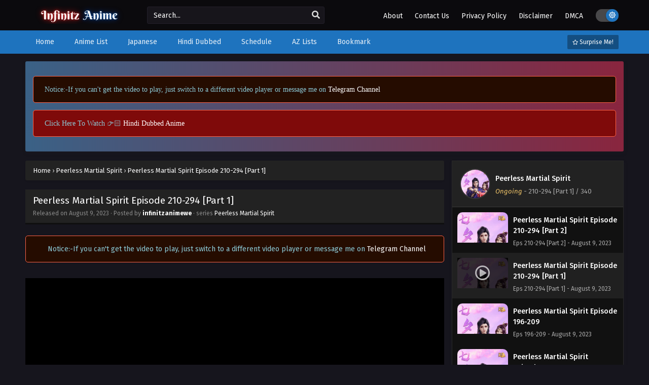

--- FILE ---
content_type: text/html; charset=UTF-8
request_url: https://infinitzanime.com/peerless-martial-spirit-episode-210-294-part-1/
body_size: 55171
content:
<!DOCTYPE html PUBLIC "-//W3C//DTD XHTML 1.0 Transitional//EN" "https://www.w3.org/TR/xhtml1/DTD/xhtml1-transitional.dtd">
<html xmlns="https://www.w3.org/1999/xhtml" lang="en-US" prefix="og: https://ogp.me/ns#">
<head profile="http://gmpg.org/xfn/11">
<meta http-equiv="Content-Type" content="text/html; charset=UTF-8" />
<meta name="viewport" content="width=device-width" />
<meta name="theme-color" content="#1e73be">
<meta name="msapplication-navbutton-color" content="#1e73be">
<meta name="apple-mobile-web-app-status-bar-style" content="#1e73be">
<style>
#wpadminbar #wp-admin-bar-wccp_free_top_button .ab-icon:before {
	content: "\f160";
	color: #02CA02;
	top: 3px;
}
#wpadminbar #wp-admin-bar-wccp_free_top_button .ab-icon {
	transform: rotate(45deg);
}
</style>
<style> .bvrzvhkrepwdmeyvbqmukhwqtfwemvjehhvakzhrjzrmksvlpnndvtjtx{ margin: 0; padding: 0; color: #000; font-size: 13px; line-height: 1.5; } .wukbwjpovppllbmdsttrteutmeldpblntburbdzvtrjqwytwkrzzvtjtx{ padding: 8px; text-align: right; } .wukbwjpovppllbmdsttrteutmeulvmjrltxcmxnmrjvecujzbadzjmtrwttfguvvablajfdeqvtjtxvtjtx, .wukbwjpovppllbmdsttrteutmdjszirjtvyrlgafibchqnvwdliamywtfdvxrxtllvexqwvtjtxvtjtx{ cursor: pointer; text-align: center; outline: none !important; display: inline-block; -webkit-tap-highlight-color: rgba(0, 0, 0, 0.12); -webkit-transition: all 0.45s cubic-bezier(0.23, 1, 0.32, 1); -o-transition: all 0.45s cubic-bezier(0.23, 1, 0.32, 1); transition: all 0.45s cubic-bezier(0.23, 1, 0.32, 1); } .wukbwjpovppllbmdsttrteutmeulvmjrltxcmxnmrjvecujzbadzjmtrwttfguvvablajfdeqvtjtxvtjtx{ color: #000; width: 100%; } .wukbwjpovppllbmdsttrteutmdjszirjtvyrlgafibchqnvwdliamywtfdvxrxtllvexqwvtjtxvtjtx{ color: #1e8cbe; } .cylwkkcktnatzdchmutrooezmwmyshttdrjwklunlcjbindvtjtx.svg{ padding-top: 1rem; } img.cylwkkcktnatzdchmutrooezmwmyshttdrjwklunlcjbindvtjtx{ width: 100px; padding: 0; margin-bottom:10px; } .yvzugnomehbnkycenmngxvnvljndlidmivszbldncemmvsilzzfoutvtjtx{ padding: 5px; } .zvwgfbuwsfvsrflnxonfnebmnouwtritssvrithiwsxlovuvlstvtjtx{ padding: 10px; padding-top: 0; } .zvwgfbuwsfvsrflnxonfnebmnouwtritssvrithiwsxlovuvlstvtjtx a{ font-size: 14px; } .qmzotjpsgawwtoevcwymvaqzlmtxjpngjatqmewulaeskkjqdndtvfbehhytxrrwdksljgavfxbavtjtxvtjtx, .qmzotjpsgawwtoevcwymvaqzlmtxjpngjatqmewulaeskkjqdndtvfbehhytxrrwdksljgavfxbavtjtxvtjtx:active, .qmzotjpsgawwtoevcwymvaqzlmtxjpngjatqmewulaeskkjqdndtvfbehhytxrrwdksljgavfxbavtjtxvtjtx:focus{ background: #fff; border-radius: 50%; height: 35px; width: 35px; padding: 7px; position: absolute; right: -12px; top: -12px; cursor: pointer; outline: none; border: none; box-shadow: none; display: flex; justify-content: center; align-items: center; } .nvmehjzrlqkurrmnrdupovxevcdcxvjnwkczsjulzmbwntdbazvtjtx{ padding-top: 10px; margin-bottom: 10px; display: flex; justify-content: center; } .ditnqkllceocetynnvddzgzhvhthnhsfpkwgwweumlevrrlbpbjbulqbmnmkpx zjixtmpolrhswvtjtxvtjtx{ -webkit-animation-name: fadeInDown; animation-name: fadeInDown; -webkit-animation-duration: 0.3s; animation-duration: 0.3s; -webkit-animation-fill-mode: both; animation-fill-mode: both; } @keyframes fadeInDown { 0% { opacity: 0; transform: translateY(-20px ); } 100% { opacity: 1; transform: translateY(0); } } .znzhnjbgjnzwzkqhdhazjhbtdzxmvhmzdfzeyzdeljqiteepywtvtjtx:not(.ckpyawyqkrzrfnbgjarhrddxrgzrnlutzdordlnnyvmrheyzvtjtx), .nsamnzinkwwmtcewfsatxvznjzcujunbjrgzzastfvtuhttvtjtx:not(.ckpyawyqkrzrfnbgjarhrddxrgzrnlutzdordlnnyvmrheyzvtjtx){ display: none; } .nsamnzinkwwmtcewfsatxvznjzcujunbjrgzzastfvtuhttvtjtx .rfhywnzctzictfjmnrudhbscgcyzhjmrwcblrhunnwcuqcstgajfodvtjtx .zbnmqtwvmuefdrrhnuxkdctytwlzbjbdntloemadkfbzythvdezzfhhyvvtnjlycdnnactvjtsuzucwvtjtxvtjtx{ padding-top: 1rem; padding-bottom: 0; } .nsamnzinkwwmtcewfsatxvznjzcujunbjrgzzastfvtuhttvtjtx .rfhywnzctzictfjmnrudhbscgcyzhjmrwcblrhunnwcuqcstgajfodvtjtx .adblock_title, .chpadbpro_wrap_title { margin: 1.3rem 0; } .nsamnzinkwwmtcewfsatxvznjzcujunbjrgzzastfvtuhttvtjtx .rfhywnzctzictfjmnrudhbscgcyzhjmrwcblrhunnwcuqcstgajfodvtjtx .adblock_subtitle{ padding: 0 1rem; padding-bottom: 1rem; } .ejuwvpcbzhmxmognklvnevujuqtjevwhoxczsxjxvecbuphcunknvfuthbtxjqzixmnlwliyvqvtjtxvtjtx{ width: 100%; align-items: center; display: flex; justify-content: space-around; border-top: 1px solid #d6d6d6; border-bottom: 1px solid #d6d6d6; } .ejuwvpcbzhmxmognklvneucazndeunnjnedhvvftfqwmrznvkzukrndnnqreqmitvvdbtvwvtjtxvtjtx+.ejuwvpcbzhmxmognklvneucazndeunnjnedhvvftfqwmrznvkzukrndnnqreqmitvvdbtvwvtjtxvtjtx{ border-left: 1px solid #d6d6d6; } .ejuwvpcbzhmxmognklvnevujuqtjevwhoxczsxjxvecbuphcunknvfuthbtxjqzixmnlwliyvqvtjtxvtjtx .ejuwvpcbzhmxmognklvneucazndeunnjnedhvvftfqwmrznvkzukrndnnqreqmitvvdbtvwvtjtxvtjtx{ flex: 1 1 auto; padding: 1rem; } .ejuwvpcbzhmxmognklvneucazndeunnjnedhvvftfqwmrznvkzukrndnnqreqmitvvdbtvwvtjtxvtjtx p{ margin: 0; font-size: 16px; font-weight: bold; text-transform: uppercase; margin-bottom: 0.3rem; } .ejuwvpcbzhmxmognklvnevujuqtjevwhoxczsxjxvecbuphcunknvfuthbtxjqzixmnlwliyvqvtjtxvtjtx button, .ejuwvpcbzhmxmognklvnevujuqtjevwhoxczsxjxvecbuphcunknvfuthbtxjqzixmnlwliyvqvtjtxvtjtx a{ background: #fff; border: 1px solid #fff; color: #000; text-transform: uppercase; font-weight: bold; cursor: pointer; text-decoration: none; } .bnwsulbafuzawldxnnovbzwrzzdvmhrdvdhshxulzmqtjmzturefntvvbibjeueisunlcuteastswvtjtxvtjtx{ display: flex; justify-content: space-between; padding: 1rem; } .bnwsulbafuzawldxnnovbzwrzzdvmhrdvdhshxulzmqtjmzturefntvvbibjeueisunlcuteastswvtjtxvtjtx a, .bnwsulbafuzawldxnnovbzwrzzdvmhrdvdhshxulzmqtjmzturefntvvbibjeueisunlcuteastswvtjtxvtjtx a:focus{ text-decoration: none; color: #000; font-size: 12px; font-weight: bold; border: none; outline: none; } body .ofs-admin-doc-box .chp_ad_block_pro_admin_preview #chp_ads_blocker-modal { display: block !important; } body .ofs-admin-doc-box .chp_ad_block_pro_admin_preview #chp_ads_blocker-modal { position: inherit; width: 70%; left: 0; box-shadow: none; border: 3px solid #ddd; } #uvjaddtzlkowzluddyzctqcncdnxunpfuhdnwtjtcacjqyzgxmvdhsyssuubvglzfrwmjxmupmdgvtjtxvtjtx{ border: none; position: absolute; top: -3.5%; right: -1.5%; background: #fff; border-radius: 100%; height: 45px; outline: none; border: none; width: 45px; box-shadow: 0px 6px 18px -5px #fff; z-index: 9990099; display: flex; justify-content: center; align-items: center; text-decoration: none; } #uvjaddtzlkowzluddyzctqcncdnxunpfuhdnwtjtcacjqyzgxmvdhsyssuubvglzfrwmjxmupmdgvtjtxvtjtx svg{ margin: 0 -1rem; } body #nsamnzinkwwmtcewfsatxvznjzcujunbjrgzzastfvtuhttvtjtx.active{ width: 60%; left: 20%; top: 10%; height: 80vh; } @media only screen and (max-width:800px ) { body #nsamnzinkwwmtcewfsatxvznjzcujunbjrgzzastfvtuhttvtjtx.active{ width: 80%; left: 10%; top: 5%; height: 99vh; } } @media only screen and (max-width:550px ) { body #nsamnzinkwwmtcewfsatxvznjzcujunbjrgzzastfvtuhttvtjtx.active{ width: 100%; left: 0%; top: 0%; height: 99vh; } #uvjaddtzlkowzluddyzctqcncdnxunpfuhdnwtjtcacjqyzgxmvdhsyssuubvglzfrwmjxmupmdgvtjtxvtjtx{ top: 2%; right: 2%; } } .howToBlock_color { color: #fff !important; } .tdktmwwujeqkgxaiubruqxmgvtsnicfdodvvrgxxtfwmkndnrrstftfjnrkzmwhxzhvyzgwbgvtjtxvtjtx, .tdktmwwujeqkgxaiubruqxmlcvavrzrggrwuvvtfumenjbjsnxdrmvinemzyktwowvgctvhqmrlrwvtjtxvtjtx{ border: none; border-radius: 5px; padding: 9px 20px !important; font-size: 12px; color: white !important; margin-top: 0.5rem; transition: 0.3s; border: 2px solid; } .tdktmwwujeqkgxaiubruqxmgvtsnicfdodvvrgxxtfwmkndnrrstftfjnrkzmwhxzhvyzgwbgvtjtxvtjtx:hover, .tdktmwwujeqkgxaiubruqxmlcvavrzrggrwuvvtfumenjbjsnxdrmvinemzyktwowvgctvhqmrlrwvtjtxvtjtx:hover{ background: none; box-shadow: none; } .tdktmwwujeqkgxaiubruqxmgvtsnicfdodvvrgxxtfwmkndnrrstftfjnrkzmwhxzhvyzgwbgvtjtxvtjtx:hover{ color: #fff !important; } .tdktmwwujeqkgxaiubruqxmlcvavrzrggrwuvvtfumenjbjsnxdrmvinemzyktwowvgctvhqmrlrwvtjtxvtjtx:hover{ color: #888 !important; } .tdktmwwujeqkgxaiubruqxmgvtsnicfdodvvrgxxtfwmkndnrrstftfjnrkzmwhxzhvyzgwbgvtjtxvtjtx{ background-color: #fff; box-shadow: 0px 6px 18px -5px #fff; border-color: #fff; } .tdktmwwujeqkgxaiubruqxmlcvavrzrggrwuvvtfumenjbjsnxdrmvinemzyktwowvgctvhqmrlrwvtjtxvtjtx{ background-color: #8a8a8a; box-shadow: 0px 6px 18px -5px #8a8a8a; border-color: #8a8a8a; } body .nsamnzinkwwmtcewfsatxvznjzcujunbjrgzzastfvtuhttvtjtx{ position: fixed; z-index: 9999999999; left: 0; top: 0; width: 100%; height: 100%; overflow: auto; background-color: #000; background-color: rgba(0, 0, 0, 0.7); display: flex; justify-content: center; align-items: center; } .nsamnzinkwwmtcewfsatxvznjzcujunbjrgzzastfvtuhttvtjtx .ckpyawyqkrzrfnbgjarhrddxrgzrnlutzdordlnnyvmrheyzvtjtx{ display: block; } .nsamnzinkwwmtcewfsatxvznjzcujunbjrgzzastfvtuhttvtjtx .rfhywnzctzictfjmnrudhbscgcyzhjmrwcblrhunnwcuqcstgajfodvtjtx{ background-color: #fff; margin: auto; padding: 20px; border: none; width: 40%; border-radius: 5%; position: relative; } .qmzotjpsgawwtoevcwymvaqzlmsuevgqtfbmmtneeguytnvgrnvtvtjtx.theme3{ text-align: center; } .qmzotjpsgawwtoevcwymvaqzlmsuevgqtfbmmtneeguytnvgrnvtvtjtx *{ color: #000; text-align: center; text-decoration: none; } .qmzotjpsgawwtoevcwymvaqzlmsuevgqtfbmmtneeguytnvgrnvtvtjtx a{ cursor: pointer; } .qmzotjpsgawwtoevcwymvaqzlmsuevgqtfbmmtneeguytnvgrnvtvtjtx a:first-child{ margin-right:1rem; } .qmzotjpsgawwtoevcwymvaqzlmsuevgqtfbmmtneeguytnvgrnvtvtjtx a{ text-decoration: none; } .qmzotjpsgawwtoevcwymvaqzlmsuevgqtfbmmtneeguytnvgrnvtvtjtx.theme2 a:first-child{ margin-bottom: 0.5rem !important; } .tdktmwwujeqkgxaiubruqxkziydksvidklbbvhtepvmgsetawzwkmzorfpnmxswmhlvgvtjtxvtjtx .image-container{ width: 100px; text-align: center; margin-bottom: -20px; } .tdktmwwujeqkgxaiubruqxkziydksvidklbbvhtepvmgsetawzwkmzorfpnmxswmhlvgvtjtxvtjtx .image-container .image{ position: relative; } .tdktmwwujeqkgxaiubruqxkziydksvidklbbvhtepvmgsetawzwkmzorfpnmxswmhlvgvtjtxvtjtx .image-container .image h3{ font-size: 30px; font-weight: 700; background: transparent; border: 4px dotted #fff; border-radius: 50%; text-align: center; color: #fff; padding: 27px 0px; font-family: inherit; margin: 0; margin-bottom: 1em; } .tdktmwwujeqkgxaiubruqxkziydksvidklbbvhtepvmgsetawzwkmzorfpnmxswmhlvgvtjtxvtjtx .image-container .image i.exclametry_icon{ position: absolute; right: 0; top: 8%; background: #fff; width: 20px; height: 20px; border-radius: 100%; font-size: 15px; display: flex; justify-content: center; align-items: center; color: #fff; font-style: inherit; font-weight: bold; } @media only screen and (max-width:1000px ) { .nsamnzinkwwmtcewfsatxvznjzcujunbjrgzzastfvtuhttvtjtx .rfhywnzctzictfjmnrudhbscgcyzhjmrwcblrhunnwcuqcstgajfodvtjtx{ width: calc(40% + 15%); } } @media only screen and (max-width:800px ) { .nsamnzinkwwmtcewfsatxvznjzcujunbjrgzzastfvtuhttvtjtx .rfhywnzctzictfjmnrudhbscgcyzhjmrwcblrhunnwcuqcstgajfodvtjtx{ width: calc(40% + 25%); } } @media only screen and (max-width:700px ) { .nsamnzinkwwmtcewfsatxvznjzcujunbjrgzzastfvtuhttvtjtx .rfhywnzctzictfjmnrudhbscgcyzhjmrwcblrhunnwcuqcstgajfodvtjtx{ width: calc(40% + 35%); } } @media only screen and (max-width:500px ) { .nsamnzinkwwmtcewfsatxvznjzcujunbjrgzzastfvtuhttvtjtx .rfhywnzctzictfjmnrudhbscgcyzhjmrwcblrhunnwcuqcstgajfodvtjtx{ width: 95%; } } #uvjaddtzlkowzluddyzctqcncdnxunpfuhdnwtjtcacjqyzgxmvdhsyssuubvglzfrwmjxmupmdgvtjtxvtjtx{ color: #fff !important; } #mnfnefvanmhnwxorlycxvbvbkuvbuhvckpasxkmthwxdhvvbmqfqeffzqjrrqkixbfewafkknqcgvtjtxvtjtx{ position:absolute; z-index:-20; bottom:0; } .rnnynnuqwdxttfvvfyafhqmjycuxnkivkvelgycdhccldbcgdfrmfftvyutmretzsxvrtrdqmpvdwvtjtxvtjtx{ display: inline-block; height: 40px; padding: 10px 20px; text-align: center; background-color: white; border-radius: 20px; box-sizing: border-box; position: fixed; bottom: 2%; z-index: 9999999; right: 2%; } .vvlcvsufydovvkbgsyalvsctrseusnmrlyznexqrwmwsklylsvdexazryrvjzkhszurmgrmywvtjtxvtjtx, .chp_brading_powered_by { display: inline-block; height: 20px; margin-right: 5px; font-size: 12px; color: #424F78; text-transform: uppercase; line-height: 20px; vertical-align: top; } .rnnynnuqwdxttfvvfyafhqmjybevuwqydptwrplstkmzmvcdrjmmvwfrnezuywpampx cjrstqvtjtxvtjtx{ display: inline-block; height: 20px; vertical-align: top; } .rnnynnuqwdxttfvvfyafhqmjybevuwqydptwrplstkmzmvcdrjmmvwfrnezuywpampx cjrstqvtjtxvtjtx img{ display: block; height: 100%; width: auto; } .rnnynnuqwdxttfvvfyafhqmjycuxnkivkvelgycdhccldbcgdfrmfftvyutmretzsxvrtrdqmpvdwvtjtxvtjtx.hide { display: none !important } </style>
<!-- Search Engine Optimization by Rank Math - https://rankmath.com/ -->
<title>Peerless Martial Spirit Episode 210-294 [Part 1] - infinitz anime</title>
<meta name="robots" content="index, follow, max-snippet:-1, max-video-preview:-1, max-image-preview:large"/>
<link rel="canonical" href="https://infinitzanime.com/peerless-martial-spirit-episode-210-294-part-1/" />
<meta property="og:locale" content="en_US" />
<meta property="og:type" content="article" />
<meta property="og:title" content="Peerless Martial Spirit Episode 210-294 [Part 1] - infinitz anime" />
<meta property="og:url" content="https://infinitzanime.com/peerless-martial-spirit-episode-210-294-part-1/" />
<meta property="og:site_name" content="infinitz anime" />
<meta property="article:section" content="Peerless Martial Spirit" />
<meta property="og:updated_time" content="2023-08-09T03:31:22+05:30" />
<meta property="article:published_time" content="2023-08-09T03:30:27+05:30" />
<meta property="article:modified_time" content="2023-08-09T03:31:22+05:30" />
<meta name="twitter:card" content="summary_large_image" />
<meta name="twitter:title" content="Peerless Martial Spirit Episode 210-294 [Part 1] - infinitz anime" />
<meta name="twitter:label1" content="Written by" />
<meta name="twitter:data1" content="infinitzanimewe" />
<meta name="twitter:label2" content="Time to read" />
<meta name="twitter:data2" content="Less than a minute" />
<script type="application/ld+json" class="rank-math-schema">{"@context":"https://schema.org","@graph":[{"@type":["Person","Organization"],"@id":"https://infinitzanime.com/#person","name":"infinitzanimewe","logo":{"@type":"ImageObject","@id":"https://infinitzanime.com/#logo","url":"https://infinitzanime.com/wp-content/uploads/2023/07/Untitled-design-14.jpg","contentUrl":"https://infinitzanime.com/wp-content/uploads/2023/07/Untitled-design-14.jpg","caption":"infinitz anime","inLanguage":"en-US","width":"200","height":"200"},"image":{"@type":"ImageObject","@id":"https://infinitzanime.com/#logo","url":"https://infinitzanime.com/wp-content/uploads/2023/07/Untitled-design-14.jpg","contentUrl":"https://infinitzanime.com/wp-content/uploads/2023/07/Untitled-design-14.jpg","caption":"infinitz anime","inLanguage":"en-US","width":"200","height":"200"}},{"@type":"WebSite","@id":"https://infinitzanime.com/#website","url":"https://infinitzanime.com","name":"infinitz anime","publisher":{"@id":"https://infinitzanime.com/#person"},"inLanguage":"en-US"},{"@type":"WebPage","@id":"https://infinitzanime.com/peerless-martial-spirit-episode-210-294-part-1/#webpage","url":"https://infinitzanime.com/peerless-martial-spirit-episode-210-294-part-1/","name":"Peerless Martial Spirit Episode 210-294 [Part 1] - infinitz anime","datePublished":"2023-08-09T03:30:27+05:30","dateModified":"2023-08-09T03:31:22+05:30","isPartOf":{"@id":"https://infinitzanime.com/#website"},"inLanguage":"en-US"},{"@type":"Person","@id":"https://infinitzanime.com/author/infinitzanimewe/","name":"infinitzanimewe","url":"https://infinitzanime.com/author/infinitzanimewe/","image":{"@type":"ImageObject","@id":"https://secure.gravatar.com/avatar/805636b7ac3d38a321a600b15d71c034a3053343eac4a8dd4e0833371b488fd2?s=96&amp;d=mm&amp;r=g","url":"https://secure.gravatar.com/avatar/805636b7ac3d38a321a600b15d71c034a3053343eac4a8dd4e0833371b488fd2?s=96&amp;d=mm&amp;r=g","caption":"infinitzanimewe","inLanguage":"en-US"},"sameAs":["https://infinitzanime.com"]},{"@type":"BlogPosting","headline":"Peerless Martial Spirit Episode 210-294 [Part 1] - infinitz anime","datePublished":"2023-08-09T03:30:27+05:30","dateModified":"2023-08-09T03:31:22+05:30","articleSection":"Peerless Martial Spirit","author":{"@id":"https://infinitzanime.com/author/infinitzanimewe/","name":"infinitzanimewe"},"publisher":{"@id":"https://infinitzanime.com/#person"},"name":"Peerless Martial Spirit Episode 210-294 [Part 1] - infinitz anime","@id":"https://infinitzanime.com/peerless-martial-spirit-episode-210-294-part-1/#richSnippet","isPartOf":{"@id":"https://infinitzanime.com/peerless-martial-spirit-episode-210-294-part-1/#webpage"},"inLanguage":"en-US","mainEntityOfPage":{"@id":"https://infinitzanime.com/peerless-martial-spirit-episode-210-294-part-1/#webpage"}}]}</script>
<!-- /Rank Math WordPress SEO plugin -->

<link rel='dns-prefetch' href='//www.googletagmanager.com' />
  	<meta property="og:image" content="https://infinitzanime.com/wp-content/uploads/2023/07/006TYiygly1hh5c8qtmpgj30k00u07r4.webp" />
	<meta property="og:image:width" content="300" />
	<meta property="og:image:height" content="450" />
<link rel="alternate" title="oEmbed (JSON)" type="application/json+oembed" href="https://infinitzanime.com/wp-json/oembed/1.0/embed?url=https%3A%2F%2Finfinitzanime.com%2Fpeerless-martial-spirit-episode-210-294-part-1%2F" />
<link rel="alternate" title="oEmbed (XML)" type="text/xml+oembed" href="https://infinitzanime.com/wp-json/oembed/1.0/embed?url=https%3A%2F%2Finfinitzanime.com%2Fpeerless-martial-spirit-episode-210-294-part-1%2F&#038;format=xml" />
<style id='wp-img-auto-sizes-contain-inline-css' type='text/css'>
img:is([sizes=auto i],[sizes^="auto," i]){contain-intrinsic-size:3000px 1500px}
/*# sourceURL=wp-img-auto-sizes-contain-inline-css */
</style>

<style id='wp-emoji-styles-inline-css' type='text/css'>

	img.wp-smiley, img.emoji {
		display: inline !important;
		border: none !important;
		box-shadow: none !important;
		height: 1em !important;
		width: 1em !important;
		margin: 0 0.07em !important;
		vertical-align: -0.1em !important;
		background: none !important;
		padding: 0 !important;
	}
/*# sourceURL=wp-emoji-styles-inline-css */
</style>
<style id='classic-theme-styles-inline-css' type='text/css'>
/*! This file is auto-generated */
.wp-block-button__link{color:#fff;background-color:#32373c;border-radius:9999px;box-shadow:none;text-decoration:none;padding:calc(.667em + 2px) calc(1.333em + 2px);font-size:1.125em}.wp-block-file__button{background:#32373c;color:#fff;text-decoration:none}
/*# sourceURL=/wp-includes/css/classic-themes.min.css */
</style>
<link rel='stylesheet' id='contact-form-7-css' href='https://infinitzanime.com/wp-content/plugins/contact-form-7/includes/css/styles.css?ver=6.1.4' type='text/css' media='all' />
<link rel='stylesheet' id='dashicons-css' href='https://infinitzanime.com/wp-includes/css/dashicons.min.css?ver=6.9' type='text/css' media='all' />
<link rel='stylesheet' id='style-css' href='https://infinitzanime.com/wp-content/themes/animestream/style.css?ver=2.2.6' type='text/css' media='all' />
<link rel='stylesheet' id='darkstyle-css' href='https://infinitzanime.com/wp-content/themes/animestream/assets/css/darkmode.css?ver=2.2.6' type='text/css' media='all' />
<link rel='stylesheet' id='fontawesome-css' href='https://infinitzanime.com/wp-content/themes/animestream/assets/css/font-awesome.min.css?ver=5.13.0' type='text/css' media='all' />
<link rel='stylesheet' id='owl-carousel-css' href='https://infinitzanime.com/wp-content/themes/animestream/assets/css/owl.carousel.css?ver=1.0.0' type='text/css' media='all' />
<link rel='stylesheet' id='qtip-css' href='https://infinitzanime.com/wp-content/themes/animestream/assets/css/jquery.qtip.min.css?ver=1.0.0' type='text/css' media='all' />
<script>
var ajaxurl = 'https://infinitzanime.com/wp-admin/admin-ajax.php';
var max_bookmark = 50;
</script>
<script type="text/javascript" src="https://infinitzanime.com/wp-content/themes/animestream/assets/js/jquery.min.js?ver=3.5.1" id="jquery-js"></script>
<script type="text/javascript" id="jquery-js-after">
/* <![CDATA[ */
const themesia_lang = {"admin_add_episode_category_error":"Cannot auto select post category","admin_add_episode_series_error":"Cannot auto select Series"};
const tsCastDefaultImg = 'https://infinitzanime.com/wp-content/themes/animestream/assets/img/character-default.png';
//# sourceURL=jquery-js-after
/* ]]> */
</script>
<script type="text/javascript" src="https://infinitzanime.com/wp-content/themes/animestream/assets/js/owl.carousel.min.js?ver=2.3.4" id="owl-carousel-js"></script>
<script type="text/javascript" src="https://infinitzanime.com/wp-content/themes/animestream/assets/js/tsmedia.js?ver=2.2.6" id="tsmedia-js"></script>
<script type="text/javascript" src="https://infinitzanime.com/wp-content/themes/animestream/assets/js/tsfn.js?ver=2.2.6" id="ts-functions-js"></script>
<script type="text/javascript" src="https://infinitzanime.com/wp-content/themes/animestream/assets/js/popular_widget.js?ver=2.2.6" id="popular_widget-js"></script>
<script type="text/javascript" src="https://infinitzanime.com/wp-content/themes/animestream/assets/js/bookmark.js?ver=6.9" id="bookmarks_script-js"></script>

<!-- Google tag (gtag.js) snippet added by Site Kit -->
<!-- Google Analytics snippet added by Site Kit -->
<script type="text/javascript" src="https://www.googletagmanager.com/gtag/js?id=GT-WP452GD" id="google_gtagjs-js" async></script>
<script type="text/javascript" id="google_gtagjs-js-after">
/* <![CDATA[ */
window.dataLayer = window.dataLayer || [];function gtag(){dataLayer.push(arguments);}
gtag("set","linker",{"domains":["infinitzanime.com"]});
gtag("js", new Date());
gtag("set", "developer_id.dZTNiMT", true);
gtag("config", "GT-WP452GD");
//# sourceURL=google_gtagjs-js-after
/* ]]> */
</script>
<link rel="https://api.w.org/" href="https://infinitzanime.com/wp-json/" /><link rel="alternate" title="JSON" type="application/json" href="https://infinitzanime.com/wp-json/wp/v2/posts/2187" /><link rel="EditURI" type="application/rsd+xml" title="RSD" href="https://infinitzanime.com/xmlrpc.php?rsd" />
<meta name="generator" content="WordPress 6.9" />
<link rel='shortlink' href='https://infinitzanime.com/?p=2187' />
<meta name="generator" content="Site Kit by Google 1.170.0" /><script id="wpcp_disable_selection" type="text/javascript">
var image_save_msg='You are not allowed to save images!';
	var no_menu_msg='Context Menu disabled!';
	var smessage = "Content is protected !!";

function disableEnterKey(e)
{
	var elemtype = e.target.tagName;
	
	elemtype = elemtype.toUpperCase();
	
	if (elemtype == "TEXT" || elemtype == "TEXTAREA" || elemtype == "INPUT" || elemtype == "PASSWORD" || elemtype == "SELECT" || elemtype == "OPTION" || elemtype == "EMBED")
	{
		elemtype = 'TEXT';
	}
	
	if (e.ctrlKey){
     var key;
     if(window.event)
          key = window.event.keyCode;     //IE
     else
          key = e.which;     //firefox (97)
    //if (key != 17) alert(key);
     if (elemtype!= 'TEXT' && (key == 97 || key == 65 || key == 67 || key == 99 || key == 88 || key == 120 || key == 26 || key == 85  || key == 86 || key == 83 || key == 43 || key == 73))
     {
		if(wccp_free_iscontenteditable(e)) return true;
		show_wpcp_message('You are not allowed to copy content or view source');
		return false;
     }else
     	return true;
     }
}


/*For contenteditable tags*/
function wccp_free_iscontenteditable(e)
{
	var e = e || window.event; // also there is no e.target property in IE. instead IE uses window.event.srcElement
  	
	var target = e.target || e.srcElement;

	var elemtype = e.target.nodeName;
	
	elemtype = elemtype.toUpperCase();
	
	var iscontenteditable = "false";
		
	if(typeof target.getAttribute!="undefined" ) iscontenteditable = target.getAttribute("contenteditable"); // Return true or false as string
	
	var iscontenteditable2 = false;
	
	if(typeof target.isContentEditable!="undefined" ) iscontenteditable2 = target.isContentEditable; // Return true or false as boolean

	if(target.parentElement.isContentEditable) iscontenteditable2 = true;
	
	if (iscontenteditable == "true" || iscontenteditable2 == true)
	{
		if(typeof target.style!="undefined" ) target.style.cursor = "text";
		
		return true;
	}
}

////////////////////////////////////
function disable_copy(e)
{	
	var e = e || window.event; // also there is no e.target property in IE. instead IE uses window.event.srcElement
	
	var elemtype = e.target.tagName;
	
	elemtype = elemtype.toUpperCase();
	
	if (elemtype == "TEXT" || elemtype == "TEXTAREA" || elemtype == "INPUT" || elemtype == "PASSWORD" || elemtype == "SELECT" || elemtype == "OPTION" || elemtype == "EMBED")
	{
		elemtype = 'TEXT';
	}
	
	if(wccp_free_iscontenteditable(e)) return true;
	
	var isSafari = /Safari/.test(navigator.userAgent) && /Apple Computer/.test(navigator.vendor);
	
	var checker_IMG = '';
	if (elemtype == "IMG" && checker_IMG == 'checked' && e.detail >= 2) {show_wpcp_message(alertMsg_IMG);return false;}
	if (elemtype != "TEXT")
	{
		if (smessage !== "" && e.detail == 2)
			show_wpcp_message(smessage);
		
		if (isSafari)
			return true;
		else
			return false;
	}	
}

//////////////////////////////////////////
function disable_copy_ie()
{
	var e = e || window.event;
	var elemtype = window.event.srcElement.nodeName;
	elemtype = elemtype.toUpperCase();
	if(wccp_free_iscontenteditable(e)) return true;
	if (elemtype == "IMG") {show_wpcp_message(alertMsg_IMG);return false;}
	if (elemtype != "TEXT" && elemtype != "TEXTAREA" && elemtype != "INPUT" && elemtype != "PASSWORD" && elemtype != "SELECT" && elemtype != "OPTION" && elemtype != "EMBED")
	{
		return false;
	}
}	
function reEnable()
{
	return true;
}
document.onkeydown = disableEnterKey;
document.onselectstart = disable_copy_ie;
if(navigator.userAgent.indexOf('MSIE')==-1)
{
	document.onmousedown = disable_copy;
	document.onclick = reEnable;
}
function disableSelection(target)
{
    //For IE This code will work
    if (typeof target.onselectstart!="undefined")
    target.onselectstart = disable_copy_ie;
    
    //For Firefox This code will work
    else if (typeof target.style.MozUserSelect!="undefined")
    {target.style.MozUserSelect="none";}
    
    //All other  (ie: Opera) This code will work
    else
    target.onmousedown=function(){return false}
    target.style.cursor = "default";
}
//Calling the JS function directly just after body load
window.onload = function(){disableSelection(document.body);};

//////////////////special for safari Start////////////////
var onlongtouch;
var timer;
var touchduration = 1000; //length of time we want the user to touch before we do something

var elemtype = "";
function touchstart(e) {
	var e = e || window.event;
  // also there is no e.target property in IE.
  // instead IE uses window.event.srcElement
  	var target = e.target || e.srcElement;
	
	elemtype = window.event.srcElement.nodeName;
	
	elemtype = elemtype.toUpperCase();
	
	if(!wccp_pro_is_passive()) e.preventDefault();
	if (!timer) {
		timer = setTimeout(onlongtouch, touchduration);
	}
}

function touchend() {
    //stops short touches from firing the event
    if (timer) {
        clearTimeout(timer);
        timer = null;
    }
	onlongtouch();
}

onlongtouch = function(e) { //this will clear the current selection if anything selected
	
	if (elemtype != "TEXT" && elemtype != "TEXTAREA" && elemtype != "INPUT" && elemtype != "PASSWORD" && elemtype != "SELECT" && elemtype != "EMBED" && elemtype != "OPTION")	
	{
		if (window.getSelection) {
			if (window.getSelection().empty) {  // Chrome
			window.getSelection().empty();
			} else if (window.getSelection().removeAllRanges) {  // Firefox
			window.getSelection().removeAllRanges();
			}
		} else if (document.selection) {  // IE?
			document.selection.empty();
		}
		return false;
	}
};

document.addEventListener("DOMContentLoaded", function(event) { 
    window.addEventListener("touchstart", touchstart, false);
    window.addEventListener("touchend", touchend, false);
});

function wccp_pro_is_passive() {

  var cold = false,
  hike = function() {};

  try {
	  const object1 = {};
  var aid = Object.defineProperty(object1, 'passive', {
  get() {cold = true}
  });
  window.addEventListener('test', hike, aid);
  window.removeEventListener('test', hike, aid);
  } catch (e) {}

  return cold;
}
/*special for safari End*/
</script>
<script id="wpcp_disable_Right_Click" type="text/javascript">
document.ondragstart = function() { return false;}
	function nocontext(e) {
	   return false;
	}
	document.oncontextmenu = nocontext;
</script>
<style>
.unselectable
{
-moz-user-select:none;
-webkit-user-select:none;
cursor: default;
}
html
{
-webkit-touch-callout: none;
-webkit-user-select: none;
-khtml-user-select: none;
-moz-user-select: none;
-ms-user-select: none;
user-select: none;
-webkit-tap-highlight-color: rgba(0,0,0,0);
}
</style>
<script id="wpcp_css_disable_selection" type="text/javascript">
var e = document.getElementsByTagName('body')[0];
if(e)
{
	e.setAttribute('unselectable',"on");
}
</script>
		<script type="text/javascript">
				var sf_templates = "<a href=\"{search_url_escaped}\">View All Results<\/a>";
				var sf_position = '0';
				var sf_input = '.search-live';
				jQuery(document).ready(function(){
					jQuery(sf_input).ajaxyLiveSearch({"expand":false,"searchUrl":"https:\/\/infinitzanime.com\/?s=%s","text":"Search...","delay":500,"iwidth":180,"width":350,"ajaxUrl":"https:\/\/infinitzanime.com\/wp-admin\/admin-ajax.php","rtl":0});
					jQuery(".live-search_ajaxy-selective-input").keyup(function() {
						var width = jQuery(this).val().length * 8;
						if(width < 50) {
							width = 50;
						}
						jQuery(this).width(width);
					});
					jQuery(".live-search_ajaxy-selective-search").click(function() {
						jQuery(this).find(".live-search_ajaxy-selective-input").focus();
					});
					jQuery(".live-search_ajaxy-selective-close").click(function() {
						jQuery(this).parent().remove();
					});
				});
		</script>
		<script async src="https://pagead2.googlesyndication.com/pagead/js/adsbygoogle.js?client=ca-pub-9569775821561400"
     crossorigin="anonymous"></script>

<link rel="stylesheet" href="https://cdn.jsdelivr.net/npm/@vime/core@^5/themes/default.css">
<link rel="stylesheet" href="https://cdn.jsdelivr.net/npm/@vime/core@^5/themes/light.css">
<script type="module" src="https://cdn.jsdelivr.net/npm/@vime/core@^5/dist/vime/vime.esm.js"></script>
<style>vm-player video{z-index:unset !important;}</style>

<script type="text/javascript">(function() {var script=document.createElement("script");script.type="text/javascript";script.async =true;script.src="//telegram.im/widget-button/index.php?id=@h_donghua";document.getElementsByTagName("head")[0].appendChild(script);})();</script><script>
	$(document).ready(function(){
		$(".shme").click(function(){
			$(".mm").toggleClass("shwx");
		});
		$(".expand").click(function(){
			$(".megavid").toggleClass("xp");
			$(".pd-expand").toggleClass("sxp");
		});
		$('.expand').click(function() {
			if ($('.expand').hasClass('slamdown')){
				$('.expand').removeClass('slamdown');
				jQuery(".mvelement").prependTo(jQuery(".megavid"));
			} else {
				$('.expand').addClass('slamdown');
				jQuery(".mvelement").appendTo(jQuery(".pd-expand"));
			  }
		});
		$(".gnr").click(function(){
			$(".gnrx").toggleClass("shwgx");
		});
		$(".light").click(function(){
			$(".lowvid").toggleClass("highvid");
		});
		$(".colap").click(function(){
			$(".mindes").toggleClass("alldes");
		});
		$(".topmobile").click(function(){
			$(".topmobcon").toggleClass("topmobshow");
		});
		$(".toggler").click(function(){
			$(".inmenu").toggleClass("inmshow");
		});
		$(".twoscmob").click(function(){
			$(".searchdesk").toggleClass("searchmobi");
		});
		$(".srcmob").click(function(){
			$(".minmb").toggleClass("minmbx");
		});
	});
	</script>
<script type="text/javascript">
	$(document).ready(function()
	{
	  $('.tip').each(function(){

		var $this = $(this);
		var id = $this.attr('rel');

		$this.qtip({
		  content:{
			text: '<center><img src="https://infinitzanime.com/wp-content/themes/animestream/assets/img/loading.gif" width="30"/></center>',
			ajax:{
			  url: 'https://infinitzanime.com/wp-admin/admin-ajax.php',
			  type: 'POST', 
			  loading: false,
			  data: 'id=' + id + '&action=tooltip_action'
			}
		  },
		  show: {
			  event: 'mouseover',
			  delay: 500,
		  },
		  hide: {
			delay: 200,
			fixed: true
		  },
		  position: {
		target: 'mouse',
		adjust: { mouse: false },
			viewport: $(window)
		  }
		});
	  });
	});
	</script>
		<script>
	var defaultTheme = "darkmode";
	var tsmjsload = true;
	</script>
			<style>
			.darkmode .bxcl ul li span.dt a{background:#30353c;}
			#main-menu,.soraddlx .sorattlx,.releases .vl,.serieslist.pop ul li.topone .limit .bw .ctr,#footer .footermenu,.bigcontent .infox .spe span:before,.commentx #submit,.naveps .nvsc a,.radiox input:checked ~ .checkmarkx,.advancedsearch button.searchz,.lista a:hover,.bxcl ul li span.dt a:hover,.bookmark,.bs .bsx .limit .typez.Drama,.hpage a,.slider:before,.darkmode .naveps .nvsc a,.darkmode .lista a,.darkmode .nav_apb a:hover,#sidebar .section ul.season li:before,#sidebar .section ul.season::-webkit-scrollbar-thumb,#sidebar .section .ongoingseries ul li a .l .fas, #sidebar .section .ongoingseries ul li a .r,.releases.latesthome,.quickfilter .filters .filter.submit button,.footer-az .az-list li a,.stylesix .bsx .upscore,.stylefor .bsx .tt span i,.soraddlx .soraurlx strong,.bxcl ul li:hover,.darkmode .quickfilter .filters .filter.submit button,.darkmode .bxcl ul li:hover,#sidebar .section .ongoingseries ul::-webkit-scrollbar-thumb,.quickfilter .filters .filter .scrollz::-webkit-scrollbar-thumb,.bxcl ul::-webkit-scrollbar-thumb,.bigcontent .infox .genxed a:hover,.lastend .inepcx a,.single-info.bixbox .infox .spe span:before,.single-info.bixbox .infox .genxed a:hover,.series-gen .nav-tabs li.active a,.naveps.bignav .nvs.nvsc a,.darkmode .naveps.bignav .nvs.nvsc a,#top-menu li a:hover,.topmobile,.comment-list .comment-body .reply a:hover,.mngentwo .centernav .surprise,#menutwo .inmenu > ul,#menutwo .inmenu > ul>li>a,#menutwo .inmenu > ul>li:first-child:before,#menutwo .inmenu > ul>li:last-child:after,#slidertwo .item .info,.styletwo #sidebar .section .quickfilter .filters .filter.submit button,.styletwo .bs .bsx .limit .bt .epx,#slidertwo .swiper-pagination > span.swiper-pagination-bullet-active,.mngentwo .centernav .searchx.searchmobi #form #s,#sidebar .section .ts-wpop-series-gen .ts-wpop-nav-tabs li.active a,.bixbox .bvl,.post-nav-links .post-page-numbers{background:#1e73be;}
			.pagination span.page-numbers.current,#gallery.owl-loaded .owl-dots .owl-dot.active span,.taxindex li a:hover,.darkmode .taxindex li a:hover{background:#1e73be !important;}
			.releases span,.advancedsearch button.searchz,.lista a:hover,.darkmode .lista a,.stylefor .bsx:hover,.bxcl ul li:hover,.single-info.bixbox .infox .genxed a:hover,.comment-list .comment-body .reply a {border-color:#1e73be;}
			.surprise:hover {color: #FFF;background: #333;}
			a:hover,.listupd .lexa .dtl h2 a:hover,.live-search_result_container a:hover,.footer-az .az-list li a:hover,.bxcl ul li span.dt a .dashicons .darkmode #sidebar .section .serieslist ul li .leftseries span a,.stylefor a:hover,.seventh .main-seven .tt .sosev span a:hover,.stylesix .bsx .inf span a,.epl-num a,.bixbox.episodedl .epwrapper .epheader .entry-info a,.darkmode a:hover,.dlbox ul li span a,.single-info.bixbox .infox .infolimit h2,.stylenine .bsx .inf span a,.comment-list .comment-body .reply a,.bigcontent .infox .spe span a,#slidertwo .item .info .watch:hover,#slidertwo .paging > div:hover i{color:#1e73be;}
			.footer-az .az-list li a:hover{color:#1e73be !important;}
			.releases h1,.releases h3,#sidebar .section h4 {color:#333}
			.bs .bsx .limit .ply {background:rgba(0,0,0,0.5);}
			#main-menu ul li a:hover {text-decoration:none;color:#FFF;}
			.serieslist ul li .ctr,.bigcontent .infox .genxed a,.single-info.bixbox .infox .genxed a{color:#1e73be;border-color:#1e73be;}
			.darkmode .bigcontent .infox .genxed a,.darkmode .single-info.bixbox .infox .genxed a{color:#CCC}
			.darkmode .bigcontent .infox .genxed a:hover,.darkmode .single-info.bixbox .infox .genxed a:hover,.darkmode .single-info.bixbox .infox .infolimit h2{color:#FFF}
			.modex a {background: #333;}
			.modex a:hover,.stylefor .bsx .tt span i,.darkmode .naveps.bignav .nvs.nvsc a {color: #FFF;}
			.bigcontent .rt .rating,.bxcl ul li span.dt a{background: #f8f8f8;}
			.bookmark:hover{background:#1d1b26}
			.darkmode .lista a:hover{background:#333}
			@media only screen and (max-width: 800px){
				.th,.darkmode .th{background:#1e73be;}
				#main-menu{background:rgba(28,28,28,.95);}
				.surprise{background:#1e73be;}
			}
		</style>
		<style>.releases.hothome{background:#dd3333;}</style>		<script type='text/javascript'>
	//<![CDATA[
	$(document).ready(function(){
	   $("#shadow").css("height", $(document).height()).hide();
	   $(".light").click(function(){
		  $("#shadow").toggle();
			 if ($("#shadow").is(":hidden"))
				$(this).html("<i class='far fa-lightbulb' aria-hidden='true'></i> <span>Turn Off Light</span>").removeClass("turnedOff");
			 else
				$(this).html("<i class='fas fa-lightbulb' aria-hidden='true'></i> <span>Turn On Light</span>").addClass("turnedOff");
			 });

	  });
	//]]>
	</script>

<!-- Google AdSense meta tags added by Site Kit -->
<meta name="google-adsense-platform-account" content="ca-host-pub-2644536267352236">
<meta name="google-adsense-platform-domain" content="sitekit.withgoogle.com">
<!-- End Google AdSense meta tags added by Site Kit -->
      <meta name="onesignal" content="wordpress-plugin"/>
            <script>

      window.OneSignalDeferred = window.OneSignalDeferred || [];

      OneSignalDeferred.push(function(OneSignal) {
        var oneSignal_options = {};
        window._oneSignalInitOptions = oneSignal_options;

        oneSignal_options['serviceWorkerParam'] = { scope: '/wp-content/plugins/onesignal-free-web-push-notifications/sdk_files/push/onesignal/' };
oneSignal_options['serviceWorkerPath'] = 'OneSignalSDKWorker.js';

        OneSignal.Notifications.setDefaultUrl("https://infinitzanime.com");

        oneSignal_options['wordpress'] = true;
oneSignal_options['appId'] = '3654ab81-b960-469b-b648-3b653284ace1';
oneSignal_options['allowLocalhostAsSecureOrigin'] = true;
oneSignal_options['welcomeNotification'] = { };
oneSignal_options['welcomeNotification']['title'] = "";
oneSignal_options['welcomeNotification']['message'] = "";
oneSignal_options['path'] = "https://infinitzanime.com/wp-content/plugins/onesignal-free-web-push-notifications/sdk_files/";
oneSignal_options['safari_web_id'] = "web.onesignal.auto.0f4ef0fc-d020-4184-9066-253532c318fc";
oneSignal_options['promptOptions'] = { };
oneSignal_options['notifyButton'] = { };
oneSignal_options['notifyButton']['enable'] = true;
oneSignal_options['notifyButton']['position'] = 'bottom-right';
oneSignal_options['notifyButton']['theme'] = 'default';
oneSignal_options['notifyButton']['size'] = 'medium';
oneSignal_options['notifyButton']['showCredit'] = true;
oneSignal_options['notifyButton']['text'] = {};
              OneSignal.init(window._oneSignalInitOptions);
              OneSignal.Slidedown.promptPush()      });

      function documentInitOneSignal() {
        var oneSignal_elements = document.getElementsByClassName("OneSignal-prompt");

        var oneSignalLinkClickHandler = function(event) { OneSignal.Notifications.requestPermission(); event.preventDefault(); };        for(var i = 0; i < oneSignal_elements.length; i++)
          oneSignal_elements[i].addEventListener('click', oneSignalLinkClickHandler, false);
      }

      if (document.readyState === 'complete') {
           documentInitOneSignal();
      }
      else {
           window.addEventListener("load", function(event){
               documentInitOneSignal();
          });
      }
    </script>
<link rel="icon" href="https://infinitzanime.com/wp-content/uploads/2023/12/cropped-a_logo_for_my_anime_website_name_is_infinitz_an-32x32.webp" sizes="32x32" />
<link rel="icon" href="https://infinitzanime.com/wp-content/uploads/2023/12/cropped-a_logo_for_my_anime_website_name_is_infinitz_an-192x192.webp" sizes="192x192" />
<link rel="apple-touch-icon" href="https://infinitzanime.com/wp-content/uploads/2023/12/cropped-a_logo_for_my_anime_website_name_is_infinitz_an-180x180.webp" />
<meta name="msapplication-TileImage" content="https://infinitzanime.com/wp-content/uploads/2023/12/cropped-a_logo_for_my_anime_website_name_is_infinitz_an-270x270.webp" />
		<style type="text/css" id="wp-custom-css">
			/** custom css fr styling box **/
.releases{
background: linear-gradient(101deg, rgba(203,67,53,1) 50%, rgba(250, 219, 216,1) 98%);
	border-radius: 13px 10px 2px 4px; 
} 
.listupd{
	background: linear-gradient(159deg,#2874A6 0%,#5B2C6F 73%,#0f0c29 99%,#2471A3 100%) !important;
border-radius: 2px 1px; 

}

.serieslist{
	background: linear-gradient(101deg, rgba(26, 82, 118,1) 40%, rgba(235,220,242,1) 98%); 
	border-radius: 20px 10px;
}
.releases.latesthome{
background: linear-gradient(101deg, rgba(96,8,122,1) 0%, rgba(235,220,242,1) 98%);
} 
.listupd.normal{
	background: linear-gradient(159deg,#0f0c29 0%,#5B2C6F 73%,#0f0c29 99%,#2471A3 100%) !important;
border-radius: 2px 1px; 

}
.ts-post-image{
	border-radius: 10px; 
}
.tt::first-letter{
	font-size: 150% !important; 
	/**color: white;
	background-color: yellowgreen; **/
	border-radius: 20px;  
}

#content .wrapper .announ {
    -webkit-transform: translatex(0px) translatey(0px);
    -ms-transform: translatex(0px) translatey(0px);
    transform: translatex(0px) translatey(0px);
    font-family: 'Baloo Chettan 2',display;
    background-image: -webkit-linear-gradient(left,#3a6186 0%,#89253e 100%);
    background-image: -o-linear-gradient(left,#3a6186 0%,#89253e 100%);
    background-image: linear-gradient(to right,#3a6186 0%,#89253e 100%);
    font-size: 14px;
}
	
.telegramim_pulse {
    animation: animationpulse 2s infinite;
    -webkit-animation: animationpulse 2s ease-out;
    -webkit-animation-iteration-count: infinite;
} 
}	
.releases.hothome {
    background: linear-gradient(101deg, rgba(96,8,122,1) 0%, rgba(235,220,242,1) 98%);;
}

element.style {
    font-size: 23px;
    width: 199px;
    background: #0088cc;
    box-shadow: 1px 1px 5px #0088cc;
    color: #ffffff;
    border-radius: 65px;

	
 .telegramim_pulse {
    animation: animationpulse 2s infinite;
    -webkit-animation: animationpulse 2s ease-out;
    -webkit-animation-iteration-count: infinite;
}
	
	.telegramim_button {
    opacity: 1;
    cursor: pointer;
    text-align: center;
    display: block;
    padding: 10px;
    text-decoration: none !important;
    text-transform: none;
    letter-spacing: normal;
}
	.telegramim_shadow {
    box-shadow: 1px 1px 5px rgba(0,0,0,0.5);
}
	megavid .mvelement .item {
    font-family: 'Baloo Chettan 2';
}

		</style>
		<style id='global-styles-inline-css' type='text/css'>
:root{--wp--preset--aspect-ratio--square: 1;--wp--preset--aspect-ratio--4-3: 4/3;--wp--preset--aspect-ratio--3-4: 3/4;--wp--preset--aspect-ratio--3-2: 3/2;--wp--preset--aspect-ratio--2-3: 2/3;--wp--preset--aspect-ratio--16-9: 16/9;--wp--preset--aspect-ratio--9-16: 9/16;--wp--preset--color--black: #000000;--wp--preset--color--cyan-bluish-gray: #abb8c3;--wp--preset--color--white: #ffffff;--wp--preset--color--pale-pink: #f78da7;--wp--preset--color--vivid-red: #cf2e2e;--wp--preset--color--luminous-vivid-orange: #ff6900;--wp--preset--color--luminous-vivid-amber: #fcb900;--wp--preset--color--light-green-cyan: #7bdcb5;--wp--preset--color--vivid-green-cyan: #00d084;--wp--preset--color--pale-cyan-blue: #8ed1fc;--wp--preset--color--vivid-cyan-blue: #0693e3;--wp--preset--color--vivid-purple: #9b51e0;--wp--preset--gradient--vivid-cyan-blue-to-vivid-purple: linear-gradient(135deg,rgb(6,147,227) 0%,rgb(155,81,224) 100%);--wp--preset--gradient--light-green-cyan-to-vivid-green-cyan: linear-gradient(135deg,rgb(122,220,180) 0%,rgb(0,208,130) 100%);--wp--preset--gradient--luminous-vivid-amber-to-luminous-vivid-orange: linear-gradient(135deg,rgb(252,185,0) 0%,rgb(255,105,0) 100%);--wp--preset--gradient--luminous-vivid-orange-to-vivid-red: linear-gradient(135deg,rgb(255,105,0) 0%,rgb(207,46,46) 100%);--wp--preset--gradient--very-light-gray-to-cyan-bluish-gray: linear-gradient(135deg,rgb(238,238,238) 0%,rgb(169,184,195) 100%);--wp--preset--gradient--cool-to-warm-spectrum: linear-gradient(135deg,rgb(74,234,220) 0%,rgb(151,120,209) 20%,rgb(207,42,186) 40%,rgb(238,44,130) 60%,rgb(251,105,98) 80%,rgb(254,248,76) 100%);--wp--preset--gradient--blush-light-purple: linear-gradient(135deg,rgb(255,206,236) 0%,rgb(152,150,240) 100%);--wp--preset--gradient--blush-bordeaux: linear-gradient(135deg,rgb(254,205,165) 0%,rgb(254,45,45) 50%,rgb(107,0,62) 100%);--wp--preset--gradient--luminous-dusk: linear-gradient(135deg,rgb(255,203,112) 0%,rgb(199,81,192) 50%,rgb(65,88,208) 100%);--wp--preset--gradient--pale-ocean: linear-gradient(135deg,rgb(255,245,203) 0%,rgb(182,227,212) 50%,rgb(51,167,181) 100%);--wp--preset--gradient--electric-grass: linear-gradient(135deg,rgb(202,248,128) 0%,rgb(113,206,126) 100%);--wp--preset--gradient--midnight: linear-gradient(135deg,rgb(2,3,129) 0%,rgb(40,116,252) 100%);--wp--preset--font-size--small: 13px;--wp--preset--font-size--medium: 20px;--wp--preset--font-size--large: 36px;--wp--preset--font-size--x-large: 42px;--wp--preset--spacing--20: 0.44rem;--wp--preset--spacing--30: 0.67rem;--wp--preset--spacing--40: 1rem;--wp--preset--spacing--50: 1.5rem;--wp--preset--spacing--60: 2.25rem;--wp--preset--spacing--70: 3.38rem;--wp--preset--spacing--80: 5.06rem;--wp--preset--shadow--natural: 6px 6px 9px rgba(0, 0, 0, 0.2);--wp--preset--shadow--deep: 12px 12px 50px rgba(0, 0, 0, 0.4);--wp--preset--shadow--sharp: 6px 6px 0px rgba(0, 0, 0, 0.2);--wp--preset--shadow--outlined: 6px 6px 0px -3px rgb(255, 255, 255), 6px 6px rgb(0, 0, 0);--wp--preset--shadow--crisp: 6px 6px 0px rgb(0, 0, 0);}:where(.is-layout-flex){gap: 0.5em;}:where(.is-layout-grid){gap: 0.5em;}body .is-layout-flex{display: flex;}.is-layout-flex{flex-wrap: wrap;align-items: center;}.is-layout-flex > :is(*, div){margin: 0;}body .is-layout-grid{display: grid;}.is-layout-grid > :is(*, div){margin: 0;}:where(.wp-block-columns.is-layout-flex){gap: 2em;}:where(.wp-block-columns.is-layout-grid){gap: 2em;}:where(.wp-block-post-template.is-layout-flex){gap: 1.25em;}:where(.wp-block-post-template.is-layout-grid){gap: 1.25em;}.has-black-color{color: var(--wp--preset--color--black) !important;}.has-cyan-bluish-gray-color{color: var(--wp--preset--color--cyan-bluish-gray) !important;}.has-white-color{color: var(--wp--preset--color--white) !important;}.has-pale-pink-color{color: var(--wp--preset--color--pale-pink) !important;}.has-vivid-red-color{color: var(--wp--preset--color--vivid-red) !important;}.has-luminous-vivid-orange-color{color: var(--wp--preset--color--luminous-vivid-orange) !important;}.has-luminous-vivid-amber-color{color: var(--wp--preset--color--luminous-vivid-amber) !important;}.has-light-green-cyan-color{color: var(--wp--preset--color--light-green-cyan) !important;}.has-vivid-green-cyan-color{color: var(--wp--preset--color--vivid-green-cyan) !important;}.has-pale-cyan-blue-color{color: var(--wp--preset--color--pale-cyan-blue) !important;}.has-vivid-cyan-blue-color{color: var(--wp--preset--color--vivid-cyan-blue) !important;}.has-vivid-purple-color{color: var(--wp--preset--color--vivid-purple) !important;}.has-black-background-color{background-color: var(--wp--preset--color--black) !important;}.has-cyan-bluish-gray-background-color{background-color: var(--wp--preset--color--cyan-bluish-gray) !important;}.has-white-background-color{background-color: var(--wp--preset--color--white) !important;}.has-pale-pink-background-color{background-color: var(--wp--preset--color--pale-pink) !important;}.has-vivid-red-background-color{background-color: var(--wp--preset--color--vivid-red) !important;}.has-luminous-vivid-orange-background-color{background-color: var(--wp--preset--color--luminous-vivid-orange) !important;}.has-luminous-vivid-amber-background-color{background-color: var(--wp--preset--color--luminous-vivid-amber) !important;}.has-light-green-cyan-background-color{background-color: var(--wp--preset--color--light-green-cyan) !important;}.has-vivid-green-cyan-background-color{background-color: var(--wp--preset--color--vivid-green-cyan) !important;}.has-pale-cyan-blue-background-color{background-color: var(--wp--preset--color--pale-cyan-blue) !important;}.has-vivid-cyan-blue-background-color{background-color: var(--wp--preset--color--vivid-cyan-blue) !important;}.has-vivid-purple-background-color{background-color: var(--wp--preset--color--vivid-purple) !important;}.has-black-border-color{border-color: var(--wp--preset--color--black) !important;}.has-cyan-bluish-gray-border-color{border-color: var(--wp--preset--color--cyan-bluish-gray) !important;}.has-white-border-color{border-color: var(--wp--preset--color--white) !important;}.has-pale-pink-border-color{border-color: var(--wp--preset--color--pale-pink) !important;}.has-vivid-red-border-color{border-color: var(--wp--preset--color--vivid-red) !important;}.has-luminous-vivid-orange-border-color{border-color: var(--wp--preset--color--luminous-vivid-orange) !important;}.has-luminous-vivid-amber-border-color{border-color: var(--wp--preset--color--luminous-vivid-amber) !important;}.has-light-green-cyan-border-color{border-color: var(--wp--preset--color--light-green-cyan) !important;}.has-vivid-green-cyan-border-color{border-color: var(--wp--preset--color--vivid-green-cyan) !important;}.has-pale-cyan-blue-border-color{border-color: var(--wp--preset--color--pale-cyan-blue) !important;}.has-vivid-cyan-blue-border-color{border-color: var(--wp--preset--color--vivid-cyan-blue) !important;}.has-vivid-purple-border-color{border-color: var(--wp--preset--color--vivid-purple) !important;}.has-vivid-cyan-blue-to-vivid-purple-gradient-background{background: var(--wp--preset--gradient--vivid-cyan-blue-to-vivid-purple) !important;}.has-light-green-cyan-to-vivid-green-cyan-gradient-background{background: var(--wp--preset--gradient--light-green-cyan-to-vivid-green-cyan) !important;}.has-luminous-vivid-amber-to-luminous-vivid-orange-gradient-background{background: var(--wp--preset--gradient--luminous-vivid-amber-to-luminous-vivid-orange) !important;}.has-luminous-vivid-orange-to-vivid-red-gradient-background{background: var(--wp--preset--gradient--luminous-vivid-orange-to-vivid-red) !important;}.has-very-light-gray-to-cyan-bluish-gray-gradient-background{background: var(--wp--preset--gradient--very-light-gray-to-cyan-bluish-gray) !important;}.has-cool-to-warm-spectrum-gradient-background{background: var(--wp--preset--gradient--cool-to-warm-spectrum) !important;}.has-blush-light-purple-gradient-background{background: var(--wp--preset--gradient--blush-light-purple) !important;}.has-blush-bordeaux-gradient-background{background: var(--wp--preset--gradient--blush-bordeaux) !important;}.has-luminous-dusk-gradient-background{background: var(--wp--preset--gradient--luminous-dusk) !important;}.has-pale-ocean-gradient-background{background: var(--wp--preset--gradient--pale-ocean) !important;}.has-electric-grass-gradient-background{background: var(--wp--preset--gradient--electric-grass) !important;}.has-midnight-gradient-background{background: var(--wp--preset--gradient--midnight) !important;}.has-small-font-size{font-size: var(--wp--preset--font-size--small) !important;}.has-medium-font-size{font-size: var(--wp--preset--font-size--medium) !important;}.has-large-font-size{font-size: var(--wp--preset--font-size--large) !important;}.has-x-large-font-size{font-size: var(--wp--preset--font-size--x-large) !important;}
/*# sourceURL=global-styles-inline-css */
</style>
</head>
<body class="darkmode" itemscope="itemscope" itemtype="http://schema.org/WebPage">
<script>
			if (localStorage.getItem("thememode") == null){
				if (defaultTheme == "lightmode"){
					jQuery("body").addClass("lightmode");
					jQuery("body").removeClass("darkmode");
				}else{
					jQuery("body").addClass("darkmode");
					jQuery("body").removeClass("lightmode");
				}
			}else if (localStorage.getItem("thememode") == "lightmode"){
				jQuery("body").addClass("lightmode");
				jQuery("body").removeClass("darkmode");
			}else{
				jQuery("body").addClass("darkmode");
				jQuery("body").removeClass("lightmode");
			}
	</script>
<div id='shadow'></div>

<div class="th">
	<div class="centernav bound">
	
	<div class="shme"><i class="fa fa-bars" aria-hidden="true"></i></div>
	
	<header class="mainheader" role="banner" itemscope itemtype="http://schema.org/WPHeader">
		<div class="site-branding logox">
					<span class="logos">
				<a title="infinitz anime - " itemprop="url" href="https://infinitzanime.com/"><img itemprop="image" src="https://infinitzanime.com/wp-content/uploads/2023/03/Infinitz.png" alt="infinitz anime - "><span class="hdl">infinitz anime - </span></a>
			</span>
						<span class="mobilelogo">
				<a href="https://infinitzanime.com/"><img src="https://infinitzanime.com/wp-content/uploads/2023/03/Infinitz.png" /></a>
			</span>
			<meta itemprop="name" content="infinitz anime" />
		</div>
	</header>
		
	<div class="searchx topcon minmb">
 		<form action="https://infinitzanime.com/" id="form" method="get" itemprop="potentialAction" itemscope itemtype="http://schema.org/SearchAction">
			<meta itemprop="target" content="https://infinitzanime.com/?s={query}"/>
  			<input id="s" itemprop="query-input" class="search-live" type="text" placeholder="Search..." name="s"/>
			<button type="submit" id="submitsearch"><i class="fas fa-search" aria-hidden="true"></i></button>
			<div class="srcmob srccls"><i class="fas fa-times-circle"></i></div>
 		</form>
	</div>
	<div class="srcmob"><i class="fas fa-search" aria-hidden="true"></i></div>	
	<div id="thememode">
		<label class="switch">
			<input type="checkbox">
			<span class="slider round"></span>
		</label>
	</div>
	<script>
			if (localStorage.getItem("thememode") == null){
				if (defaultTheme == "lightmode"){
					jQuery(".logos img").attr('src', 'https://infinitzanime.com/wp-content/uploads/2023/03/Infinitz-Anime-light.png');
					jQuery("#thememode input[type='checkbox']").prop('checked', false);
				}else{
					jQuery(".logos img").attr('src', 'https://infinitzanime.com/wp-content/uploads/2023/03/Infinitz.png');
					jQuery("#thememode input[type='checkbox']").prop('checked', true);
				}
			}else if (localStorage.getItem("thememode") == "lightmode"){
				jQuery(".logos img").attr('src', 'https://infinitzanime.com/wp-content/uploads/2023/03/Infinitz-Anime-light.png');
				jQuery("#thememode input[type='checkbox']").prop('checked', false);
			}else{
				jQuery(".logos img").attr('src', 'https://infinitzanime.com/wp-content/uploads/2023/03/Infinitz.png');
				jQuery("#thememode input[type='checkbox']").prop('checked', true);
			}
	</script>
	<span class="topmobile"><i class="fa fa-th-large" aria-hidden="true"></i></span><div id="top-menu" class="topmobcon"><div class="menu-top-menu-container"><ul id="menu-top-menu" class="menu"><li id="menu-item-42" class="menu-item menu-item-type-post_type menu-item-object-page menu-item-42"><a href="https://infinitzanime.com/about-infinitz-anime/" itemprop="url">About</a></li>
<li id="menu-item-41" class="menu-item menu-item-type-post_type menu-item-object-page menu-item-41"><a href="https://infinitzanime.com/contact-us/" itemprop="url">Contact Us</a></li>
<li id="menu-item-59" class="menu-item menu-item-type-post_type menu-item-object-page menu-item-privacy-policy menu-item-59"><a rel="privacy-policy" href="https://infinitzanime.com/privacy-policy/" itemprop="url">Privacy Policy</a></li>
<li id="menu-item-39" class="menu-item menu-item-type-post_type menu-item-object-page menu-item-39"><a href="https://infinitzanime.com/disclaimer/" itemprop="url">Disclaimer</a></li>
<li id="menu-item-38" class="menu-item menu-item-type-post_type menu-item-object-page menu-item-38"><a href="https://infinitzanime.com/dmca/" itemprop="url">DMCA</a></li>
</ul></div></div>	</div>
</div>

<nav id="main-menu" class="mm">
	<div class="centernav">
		<div class="bound">
			<span itemscope="itemscope" itemtype="http://schema.org/SiteNavigationElement" role="navigation">
				<ul id="menu-menu" class="menu"><li id="menu-item-16" class="menu-item menu-item-type-custom menu-item-object-custom menu-item-16"><a href="/" itemprop="url"><span itemprop="name">Home</span></a></li>
<li id="menu-item-17" class="menu-item menu-item-type-custom menu-item-object-custom menu-item-17"><a href="/anime" itemprop="url"><span itemprop="name">Anime List</span></a></li>
<li id="menu-item-6717" class="menu-item menu-item-type-custom menu-item-object-custom menu-item-6717"><a href="https://infinitzanime.com/tag/japanese-anime/" itemprop="url"><span itemprop="name">Japanese</span></a></li>
<li id="menu-item-8089" class="menu-item menu-item-type-custom menu-item-object-custom menu-item-8089"><a href="https://infinitzanime.com/tag/hindi-dubbed/" itemprop="url"><span itemprop="name">Hindi Dubbed</span></a></li>
<li id="menu-item-20" class="menu-item menu-item-type-post_type menu-item-object-page menu-item-20"><a href="https://infinitzanime.com/schedule/" itemprop="url"><span itemprop="name">Schedule</span></a></li>
<li id="menu-item-18" class="menu-item menu-item-type-post_type menu-item-object-page menu-item-18"><a href="https://infinitzanime.com/az-lists/" itemprop="url"><span itemprop="name">AZ Lists</span></a></li>
<li id="menu-item-19" class="menu-item menu-item-type-post_type menu-item-object-page menu-item-19"><a href="https://infinitzanime.com/bookmark/" itemprop="url"><span itemprop="name">Bookmark</span></a></li>
</ul>			</span>
							<a href="https://infinitzanime.com/random" class="surprise"><i class="far fa-star" aria-hidden="true"></i> Surprise Me!</a>
						<div class="clear"></div>
		</div>
	</div>
</nav>

<div id="content">
	<div class="wrapper">
		<div class="announ"><p style="background-color:#250C00; border:1px solid Tomato; border-radius: 5px; color:#8DCBD8; padding-top:15px; padding-left:22px; padding-bottom:15px; padding-right:15px;">
Notice:-If you can't get the video to play, just switch to a different video player or message me on 
<a href="https://t.me/+sZh7LRqsvy80MzA1">Telegram Channel</a></p>

<p style="background-color:#7f0a0a; border:1px solid Tomato; border-radius: 5px; color:#8DCBD8; padding-top:15px; padding-left:22px; padding-bottom:15px; padding-right:15px;">
Click Here To Watch 👉🏻 
<a href="https://infinitzanime.com/tag/hindi-dubbed/">Hindi Dubbed Anime</a></p></div><div class="pd-expand"></div>
<div class="postbody">
<article id="post-2187" class="post-2187 hentry" itemscope="itemscope" itemtype="http://schema.org/Episode">
		<div class="ts-breadcrumb bixbox">
		<ol itemscope="" itemtype="http://schema.org/BreadcrumbList">
			<li itemprop="itemListElement" itemscope="" itemtype="http://schema.org/ListItem">
				<a itemprop="item" href="https://infinitzanime.com/"><span itemprop="name">Home</span></a>
				<meta itemprop="position" content="1">
			</li>
			 › 
						<li itemprop="itemListElement" itemscope="" itemtype="http://schema.org/ListItem">
				 <a itemprop="item" href="https://infinitzanime.com/anime/peerless-martial-spirit/"><span itemprop="name">Peerless Martial Spirit</span></a>
				<meta itemprop="position" content="2">
			</li>
			 › 
			<li itemprop="itemListElement" itemscope="" itemtype="http://schema.org/ListItem">
				 <a itemprop="item" href="https://infinitzanime.com/peerless-martial-spirit-episode-210-294-part-1/"><span itemprop="name">Peerless Martial Spirit Episode 210-294 [Part 1]</span></a>
				<meta itemprop="position" content="3">
			</li>
					</ol>
	</div>	
	<div class="megavid">
<div class="mvelement">
<div class="item meta">
					<div class="tb" itemprop="image" itemscope itemtype="https://schema.org/ImageObject">
					<img width="720" height="1080" src="https://infinitzanime.com/wp-content/uploads/2023/07/006TYiygly1hh5c8qtmpgj30k00u07r4.webp" class="attachment-post-thumbnail size-post-thumbnail wp-post-image" alt="" decoding="async" fetchpriority="high" />					<meta itemprop="url" content="https://infinitzanime.com/wp-content/uploads/2023/07/006TYiygly1hh5c8qtmpgj30k00u07r4.webp">
					<meta itemprop="width" content="190">
					<meta itemprop="height" content="260">
					</div>
					<div class="lm">
						<div class="title-section">
							<h1 class="entry-title" itemprop="name">Peerless Martial Spirit Episode 210-294 [Part 1]</h1>
						</div>
						<meta itemprop="episodeNumber" content="210-294 [Part 1]">
						<span class="epx"> ONA <span class="lg">Sub</span></span>
						
					<span class="year">
														Released on <span class="updated">August 9, 2023</span> · 
														Posted by <span class="vcard author"><b class="fn"><a href="https://infinitzanime.com/author/infinitzanimewe/">infinitzanimewe</a></b></span> · series <a href="https://infinitzanime.com/anime/peerless-martial-spirit/">Peerless Martial Spirit</a>
						</span>
					</div>
				</div>
				<div class="kln"><p style="background-color:#250C00; border:1px solid Tomato; border-radius: 5px; color:#8DCBD8; padding-top:15px; padding-left:22px; padding-bottom:15px; padding-right:15px;">
Notice:-If you can't get the video to play, just switch to a different video player or message me on 
<a href="https://t.me/+sZh7LRqsvy80MzA1">Telegram Channel</a></p></div><br/>				<div class="video-content">
					
						<div id="embed_holder" class="lowvid"><div class="player-embed" id="pembed"><div style="position:relative;padding-bottom:56.25%;height:0;overflow:hidden;" itemscope itemtype="https://schema.org/VideoObject"><meta itemprop="name" content="210-294 part 1" /><meta itemprop="description" content="210-294 part 1" /><meta itemprop="uploadDate" content="2023-08-08T21:31:37.000Z" /><meta itemprop="thumbnailUrl" content="https://s1.dmcdn.net/v/V9He61aqhInBRoTTQ/x180" /><meta itemprop="duration" content="P6047S" /><meta itemprop="embedUrl" content="https://www.dailymotion.com/embed/video/x8n3j0m" /><iframe style="width:100%;height:100%;position:absolute;left:0px;top:0px;overflow:hidden" frameborder="0" type="text/html" src="https://www.dailymotion.com/embed/video/x8n3j0m?autoplay=1" width="100%" height="100%"   allow="autoplay" allowfullscreen></iframe></div></div></div>
				</div>
				<div class="item video-nav">
					<div class="mobius">
						<select class="mirror" name="mirror" onchange="loadMi(this);">
		<option value="">Select Video Server</option>
				<option value="[base64]/YXV0b3BsYXk9MSIgd2lkdGg9IjEwMCUiIGhlaWdodD0iMTAwJSIgICBhbGxvdz0iYXV0b3BsYXkiIGFsbG93ZnVsbHNjcmVlbj48L2lmcmFtZT48L2Rpdj4=" data-index="1">
			Video		</option>
        </select>
						<div class="iconx">
						<div class="icol expand"><i class="fa fa-expand" aria-hidden="true"></i> <span>Expand</span></div>
						<div class="icol light"><i class="far fa-lightbulb"></i> <span>Turn Off Light</span></div>
											</div>
					</div>
				</div>

<div class="announ"><center><a href="https://t.me/+r81hbUzuBMFhOTY1" target="_blank" class="telegramim_button telegramim_shadow telegramim_pulse" style="font-size:23px;width:199px;background:#0088cc;box-shadow:1px 1px 5px #0088cc;color:#ffffff;border-radius:65px;" title="Join Now" rel="noopener"><i class="ftelegramim ftelegramim-telegram-logo"></i> Join Telegram Channel</a></center></div><div class="naveps bignav">
						<div class="nvs"><a href="https://infinitzanime.com/peerless-martial-spirit-episode-196-209/" rel="prev"><i class="fas fa-angle-left"></i> <span class="tex"> Prev</span></a></div>
	<div class="nvs nvsc"><a href='https://infinitzanime.com/anime/peerless-martial-spirit/'><i class="fas fa-th-list"></i> <span class="tex">All Episodes</span></a></div>
						<div class="nvs"><a href="https://infinitzanime.com/peerless-martial-spirit-episode-210-294-part-2/" rel="next"><span class="tex">Next </span> <i class="fas fa-angle-right"></i></a></div>
</div>
	
	
	</div>
</div>
	<div id="mobilepisode"></div>
	<div class="entry-content">
	<div class="bixbox infx">
		<p>Download <b>Peerless Martial Spirit Episode 210-294 [Part 1]</b>, Watch <b>Peerless Martial Spirit Episode 210-294 [Part 1]</b>, don't forget to click on the like and share button. Anime <b>Peerless Martial Spirit</b> always updated at infinitz anime. Don't forget to watch other anime updates. </p>
	</div>
		
		</div>
	<div class="single-info bixbox">
	<div class="thumb">
		<img src="https://infinitzanime.com/wp-content/uploads/2023/07/006TYiygly1hh5c8qtmpgj30k00u07r4.webp" class="ts-post-image wp-post-image attachment-medium_large size-medium_large" loading="lazy" itemprop="image" title="Peerless Martial Spirit" width="720" height="1080"/>	</div>
	<div class="infox">
				<div class="infolimit">
					<h2 itemprop="partOfSeries">Peerless Martial Spirit</h2>
					<span class="alter">Peerless Martial Spirit, A Paragon of Wu hun, Jueshi Wuhun, Jue Shi Wu Shen, 绝世武魂</span>				</div>
								<div class="rating">
										<strong>Rating 6.62</strong>
					<div class="rating-prc">
						<div class="rtp">
							<div class="rtb"><span style="width:66.2%"></span></div>
						</div>
					</div>
									</div>
								<div class="info-content">
				<div class="spe">
					<span><b>Status:</b> Ongoing</span>										<span><b>Studio:</b> <a href="https://infinitzanime.com/studio/soyep/" rel="tag">Soyep</a></span>					<span class="split"><b>Released:</b> 2020</span>					<span><b>Duration:</b> 11 min. per ep.</span>															<span><b>Type:</b> ONA</span>					<span><b>Episodes:</b> 340</span>																								</div>
				<div class="genxed"><a href="https://infinitzanime.com/genres/action/" rel="tag">Action</a> <a href="https://infinitzanime.com/genres/fantasy/" rel="tag">Fantasy</a> <a href="https://infinitzanime.com/genres/martial-arts/" rel="tag">Martial Arts</a></div>									<div class="desc mindes">
						In the continent of Longmai, thousands of clans stand tall, countless sects exist, and cultivation is the way of life. The strong can do anything they want while the weaklings live like ants. Youngster Chen Feng has an incomplete dan region, causing him to be unable to cultivate, he withstood countless sneers directed at him. Until he obtained a mysterious dragon bloodline, breaking out of his cocoon and opening a new chapter to his life! Coquettish demonic fox spirits, cold female emperors, demon girls or princesses from a prestigious clan, all of them jump into my embrace. With the unparalleled inheritance, I will manifest the strongest martial spirit, obtain all the beauties and look down from the heavens.

(Source: AC.QQ, translated)						<span class="colap"></span>
					</div>
								</div>
			</div>
</div>
	<div class="bixbox"><div class="releases"><h3>Related Episodes</h3></div><div class="listupd">			<div class="stylefiv">
				<div class="bsx">
					<div class="thumb">
						<a href="https://infinitzanime.com/peerless-martial-spirit-episode-196-209/" title="Peerless Martial Spirit Episode 196-209">
							<img src="https://infinitzanime.com/wp-content/uploads/2023/07/006TYiygly1hh5c8qtmpgj30k00u07r4.webp" class="ts-post-image wp-post-image attachment-medium_large size-medium_large" loading="lazy" width="720" height="1080"/>						</a>
					</div>
					<div class="inf">
						<h2><a href="https://infinitzanime.com/peerless-martial-spirit-episode-196-209/" title="Peerless Martial Spirit Episode 196-209">Peerless Martial Spirit Episode 196-209</a></h2>
						<span><i class="far fa-user"></i> Posted by: infinitzanimewe</span>
						<span><i class="far fa-calendar-alt"></i> Released on: 2 years ago</span>
					</div>
				</div>
			</div>
					<div class="stylefiv">
				<div class="bsx">
					<div class="thumb">
						<a href="https://infinitzanime.com/peerless-martial-spirit-episode-210-294-part-2/" title="Peerless Martial Spirit Episode 210-294 [Part 2]">
							<img src="https://infinitzanime.com/wp-content/uploads/2023/07/006TYiygly1hh5c8qtmpgj30k00u07r4.webp" class="ts-post-image wp-post-image attachment-medium_large size-medium_large" loading="lazy" width="720" height="1080"/>						</a>
					</div>
					<div class="inf">
						<h2><a href="https://infinitzanime.com/peerless-martial-spirit-episode-210-294-part-2/" title="Peerless Martial Spirit Episode 210-294 [Part 2]">Peerless Martial Spirit Episode 210-294 [Part 2]</a></h2>
						<span><i class="far fa-user"></i> Posted by: infinitzanimewe</span>
						<span><i class="far fa-calendar-alt"></i> Released on: 2 years ago</span>
					</div>
				</div>
			</div>
		</div></div>			<div class="bixbox">
				<div class="releases"><h3><span>Recommended Series</span></h3></div>
				<div class="listupd">
				<article class="bs" itemscope="itemscope" itemtype="http://schema.org/CreativeWork">
	<div class="bsx">
		<a href="https://infinitzanime.com/anime/master-of-ten-thousand-paths/" itemprop="url" title="Master of Ten Thousand Paths" class="tip" rel="3310">
		<div class="limit">
									<div class="typez ONA">ONA</div>
			<div class="ply"><i class="far fa-play-circle"></i></div>
			<div class="bt">
				<span class="epx">Ongoing</span>
							</div>
			<img src="https://infinitzanime.com/wp-content/uploads/2023/09/20230915_022308.webp" class="ts-post-image wp-post-image attachment-medium_large size-medium_large" loading="lazy" itemprop="image" title="Master of Ten Thousand Paths" width="885" height="1280"/>		</div>
			<div class="tt">
				Master of Ten Thousand Paths				<h2 itemprop="headline">Master of Ten Thousand Paths</h2>
			</div>
		</a>
	</div>
</article><article class="bs" itemscope="itemscope" itemtype="http://schema.org/CreativeWork">
	<div class="bsx">
		<a href="https://infinitzanime.com/anime/peerless-battle-spirit-3d/" itemprop="url" title="Peerless Battle Spirit 3D" class="tip" rel="15837">
		<div class="limit">
									<div class="typez ONA">ONA</div>
			<div class="ply"><i class="far fa-play-circle"></i></div>
			<div class="bt">
				<span class="epx">Ongoing</span>
							</div>
			<img src="https://infinitzanime.com/wp-content/uploads/2024/09/Picsart_24-09-05_23-46-17-988.webp" class="ts-post-image wp-post-image attachment-medium_large size-medium_large" loading="lazy" itemprop="image" title="Peerless Battle Spirit 3D" width="1080" height="1722"/>		</div>
			<div class="tt">
				Peerless Battle Spirit 3D				<h2 itemprop="headline">Peerless Battle Spirit 3D</h2>
			</div>
		</a>
	</div>
</article><article class="bs" itemscope="itemscope" itemtype="http://schema.org/CreativeWork">
	<div class="bsx">
		<a href="https://infinitzanime.com/anime/martial-universe-season1-3/" itemprop="url" title="Martial Universe Season 1-3" class="tip" rel="1522">
		<div class="limit">
			<div class="status Completed">Completed</div>						<div class="typez ONA">ONA</div>
			<div class="ply"><i class="far fa-play-circle"></i></div>
			<div class="bt">
				<span class="epx">Completed</span>
							</div>
			<img src="https://infinitzanime.com/wp-content/uploads/2023/07/0081vMTYly1h1tw1y7uepj31h42mge81-scaled.webp" class="ts-post-image wp-post-image attachment-medium_large size-medium_large" loading="lazy" itemprop="image" title="Martial Universe Season 1-3" width="1440" height="2560"/>		</div>
			<div class="tt">
				Martial Universe Season 1-3				<h2 itemprop="headline">Martial Universe Season 1-3</h2>
			</div>
		</a>
	</div>
</article><article class="bs" itemscope="itemscope" itemtype="http://schema.org/CreativeWork">
	<div class="bsx">
		<a href="https://infinitzanime.com/anime/big-brother-season-2-shixiong-a-shixiong-2nd-season/" itemprop="url" title="Big Brother Season 2 [Shixiong A Shixiong 2nd Season]" class="tip" rel="8199">
		<div class="limit">
									<div class="typez ONA">ONA</div>
			<div class="ply"><i class="far fa-play-circle"></i></div>
			<div class="bt">
				<span class="epx">Ongoing</span>
							</div>
			<img src="https://infinitzanime.com/wp-content/uploads/2023/12/9793b230ly1hkhxx5s2zvj20u01hc7wi.webp" class="ts-post-image wp-post-image attachment-medium_large size-medium_large" loading="lazy" itemprop="image" title="Big Brother Season 2 [Shixiong A Shixiong 2nd Season]" width="1080" height="1920"/>		</div>
			<div class="tt">
				Big Brother Season 2 [Shixiong A Shixiong 2nd Season]				<h2 itemprop="headline">Big Brother Season 2 [Shixiong A Shixiong 2nd Season]</h2>
			</div>
		</a>
	</div>
</article><article class="bs" itemscope="itemscope" itemtype="http://schema.org/CreativeWork">
	<div class="bsx">
		<a href="https://infinitzanime.com/anime/jiu-chen-fengyun-lu/" itemprop="url" title="The Legend Of Yang Chen" class="tip" rel="1308">
		<div class="limit">
			<div class="status Completed">Completed</div>						<div class="typez ONA">ONA</div>
			<div class="ply"><i class="far fa-play-circle"></i></div>
			<div class="bt">
				<span class="epx">Completed</span>
							</div>
			<img src="https://infinitzanime.com/wp-content/uploads/2023/07/Picsart_23-10-11_09-11-21-508.webp" class="ts-post-image wp-post-image attachment-medium_large size-medium_large" loading="lazy" itemprop="image" title="The Legend Of Yang Chen" width="1368" height="1824"/>		</div>
			<div class="tt">
				The Legend Of Yang Chen				<h2 itemprop="headline">The Legend Of Yang Chen</h2>
			</div>
		</a>
	</div>
</article>				</div>
		</div>
		
	<meta itemprop="author" content="infinitzanimewe">
	<meta itemprop="datePublished" content="2023-08-09T03:30:27+05:30">
	<meta itemprop="dateModified" content="2023-08-09T03:31:22+05:30">
	<span style="display: none;" itemprop="publisher" itemscope itemtype="https://schema.org/Organization">
		<span style="display: none;" itemprop="logo" itemscope itemtype="https://schema.org/ImageObject">
			<meta itemprop="url" content="https://infinitzanime.com/wp-content/uploads/2023/03/Infinitz.png">
		</span>
		<meta itemprop="name" content="infinitz anime">
	</span>
	</article>
</div>
<script>tsUpdateView(2187);</script>
<div id="sidebar">
	        <div id="mainepisode">
        <!--themesia cache start-->
<div id="singlepisode">
    <div class="headlist">
        <div class="thumb">
            <a href="https://infinitzanime.com/anime/peerless-martial-spirit/"><img src="https://infinitzanime.com/wp-content/uploads/2023/07/006TYiygly1hh5c8qtmpgj30k00u07r4.webp" class="ts-post-image wp-post-image attachment-medium size-medium" loading="lazy" width="720" height="1080"/></a>
        </div>
        <div class="det">
            <h3><a href="https://infinitzanime.com/anime/peerless-martial-spirit/">Peerless Martial Spirit</a></h3>
            <span><i>Ongoing</i> - <em class="epnow">?</em> / 340</span>
        </div>
    </div>
    <div class="episodelist">
        <ul>

                            <li data-id="14434">
                    <a href="https://infinitzanime.com/peerless-martial-spirit-episode-359-361/" itemprop="url" title="">
                        <div class="thumbnel">
                            <img src="https://infinitzanime.com/wp-content/uploads/2023/07/006TYiygly1hh5c8qtmpgj30k00u07r4.webp" class="ts-post-image wp-post-image attachment-thumbnail size-thumbnail" loading="lazy" itemprop="image" title="Peerless Martial Spirit Episode 359-361" width="720" height="1080"/>                        </div>
                        <div class="playinfo">
                            <h4>Peerless Martial Spirit Episode 359-361</h4>
                            <span>Eps 359-361 - March 30, 2024</span>
                        </div>
                    </a>
                </li>
                            <li data-id="14020">
                    <a href="https://infinitzanime.com/peerless-martial-spirit-episode-358/" itemprop="url" title="">
                        <div class="thumbnel">
                            <img src="https://infinitzanime.com/wp-content/uploads/2023/07/006TYiygly1hh5c8qtmpgj30k00u07r4.webp" class="ts-post-image wp-post-image attachment-thumbnail size-thumbnail" loading="lazy" itemprop="image" title="Peerless Martial Spirit Episode 358" width="720" height="1080"/>                        </div>
                        <div class="playinfo">
                            <h4>Peerless Martial Spirit Episode 358</h4>
                            <span>Eps 358 - March 20, 2024</span>
                        </div>
                    </a>
                </li>
                            <li data-id="14067">
                    <a href="https://infinitzanime.com/peerless-martial-spirit-episode-357/" itemprop="url" title="">
                        <div class="thumbnel">
                            <img src="https://infinitzanime.com/wp-content/uploads/2023/07/006TYiygly1hh5c8qtmpgj30k00u07r4.webp" class="ts-post-image wp-post-image attachment-thumbnail size-thumbnail" loading="lazy" itemprop="image" title="Peerless Martial Spirit Episode 357" width="720" height="1080"/>                        </div>
                        <div class="playinfo">
                            <h4>Peerless Martial Spirit Episode 357</h4>
                            <span>Eps 357 - March 20, 2024</span>
                        </div>
                    </a>
                </li>
                            <li data-id="13681">
                    <a href="https://infinitzanime.com/peerless-martial-spirit-episode-356/" itemprop="url" title="">
                        <div class="thumbnel">
                            <img src="https://infinitzanime.com/wp-content/uploads/2023/07/006TYiygly1hh5c8qtmpgj30k00u07r4.webp" class="ts-post-image wp-post-image attachment-thumbnail size-thumbnail" loading="lazy" itemprop="image" title="Peerless Martial Spirit Episode 356" width="720" height="1080"/>                        </div>
                        <div class="playinfo">
                            <h4>Peerless Martial Spirit Episode 356</h4>
                            <span>Eps 356 - March 12, 2024</span>
                        </div>
                    </a>
                </li>
                            <li data-id="13736">
                    <a href="https://infinitzanime.com/peerless-martial-spirit-episode-355/" itemprop="url" title="">
                        <div class="thumbnel">
                            <img src="https://infinitzanime.com/wp-content/uploads/2023/07/006TYiygly1hh5c8qtmpgj30k00u07r4.webp" class="ts-post-image wp-post-image attachment-thumbnail size-thumbnail" loading="lazy" itemprop="image" title="Peerless Martial Spirit Episode 355" width="720" height="1080"/>                        </div>
                        <div class="playinfo">
                            <h4>Peerless Martial Spirit Episode 355</h4>
                            <span>Eps 355 - March 12, 2024</span>
                        </div>
                    </a>
                </li>
                            <li data-id="13331">
                    <a href="https://infinitzanime.com/peerless-martial-spirit-episode-354/" itemprop="url" title="">
                        <div class="thumbnel">
                            <img src="https://infinitzanime.com/wp-content/uploads/2023/07/006TYiygly1hh5c8qtmpgj30k00u07r4.webp" class="ts-post-image wp-post-image attachment-thumbnail size-thumbnail" loading="lazy" itemprop="image" title="Peerless Martial Spirit Episode 354" width="720" height="1080"/>                        </div>
                        <div class="playinfo">
                            <h4>Peerless Martial Spirit Episode 354</h4>
                            <span>Eps 354 - March 5, 2024</span>
                        </div>
                    </a>
                </li>
                            <li data-id="13049">
                    <a href="https://infinitzanime.com/peerless-martial-spirit-episode-353/" itemprop="url" title="">
                        <div class="thumbnel">
                            <img src="https://infinitzanime.com/wp-content/uploads/2023/07/006TYiygly1hh5c8qtmpgj30k00u07r4.webp" class="ts-post-image wp-post-image attachment-thumbnail size-thumbnail" loading="lazy" itemprop="image" title="Peerless Martial Spirit Episode 353" width="720" height="1080"/>                        </div>
                        <div class="playinfo">
                            <h4>Peerless Martial Spirit Episode 353</h4>
                            <span>Eps 353 - February 28, 2024</span>
                        </div>
                    </a>
                </li>
                            <li data-id="13011">
                    <a href="https://infinitzanime.com/peerless-martial-spirit-episode-352/" itemprop="url" title="">
                        <div class="thumbnel">
                            <img src="https://infinitzanime.com/wp-content/uploads/2023/07/006TYiygly1hh5c8qtmpgj30k00u07r4.webp" class="ts-post-image wp-post-image attachment-thumbnail size-thumbnail" loading="lazy" itemprop="image" title="Peerless Martial Spirit Episode 352" width="720" height="1080"/>                        </div>
                        <div class="playinfo">
                            <h4>Peerless Martial Spirit Episode 352</h4>
                            <span>Eps 352 - February 28, 2024</span>
                        </div>
                    </a>
                </li>
                            <li data-id="13025">
                    <a href="https://infinitzanime.com/peerless-martial-spirit-episode-350-351/" itemprop="url" title="">
                        <div class="thumbnel">
                            <img src="https://infinitzanime.com/wp-content/uploads/2023/07/006TYiygly1hh5c8qtmpgj30k00u07r4.webp" class="ts-post-image wp-post-image attachment-thumbnail size-thumbnail" loading="lazy" itemprop="image" title="Peerless Martial Spirit Episode 350-351" width="720" height="1080"/>                        </div>
                        <div class="playinfo">
                            <h4>Peerless Martial Spirit Episode 350-351</h4>
                            <span>Eps 350-351 - February 28, 2024</span>
                        </div>
                    </a>
                </li>
                            <li data-id="12384">
                    <a href="https://infinitzanime.com/peerless-martial-spirit-episode-349/" itemprop="url" title="">
                        <div class="thumbnel">
                            <img src="https://infinitzanime.com/wp-content/uploads/2023/07/006TYiygly1hh5c8qtmpgj30k00u07r4.webp" class="ts-post-image wp-post-image attachment-thumbnail size-thumbnail" loading="lazy" itemprop="image" title="Peerless Martial Spirit Episode 349" width="720" height="1080"/>                        </div>
                        <div class="playinfo">
                            <h4>Peerless Martial Spirit Episode 349</h4>
                            <span>Eps 349 - February 15, 2024</span>
                        </div>
                    </a>
                </li>
                            <li data-id="12197">
                    <a href="https://infinitzanime.com/peerless-martial-spirit-episode-348/" itemprop="url" title="">
                        <div class="thumbnel">
                            <img src="https://infinitzanime.com/wp-content/uploads/2023/07/006TYiygly1hh5c8qtmpgj30k00u07r4.webp" class="ts-post-image wp-post-image attachment-thumbnail size-thumbnail" loading="lazy" itemprop="image" title="Peerless Martial Spirit Episode 348" width="720" height="1080"/>                        </div>
                        <div class="playinfo">
                            <h4>Peerless Martial Spirit Episode 348</h4>
                            <span>Eps 348 - February 11, 2024</span>
                        </div>
                    </a>
                </li>
                            <li data-id="11901">
                    <a href="https://infinitzanime.com/peerless-martial-spirit-episode-347/" itemprop="url" title="">
                        <div class="thumbnel">
                            <img src="https://infinitzanime.com/wp-content/uploads/2023/07/006TYiygly1hh5c8qtmpgj30k00u07r4.webp" class="ts-post-image wp-post-image attachment-thumbnail size-thumbnail" loading="lazy" itemprop="image" title="Peerless Martial Spirit Episode 347" width="720" height="1080"/>                        </div>
                        <div class="playinfo">
                            <h4>Peerless Martial Spirit Episode 347</h4>
                            <span>Eps 347 - February 7, 2024</span>
                        </div>
                    </a>
                </li>
                            <li data-id="11786">
                    <a href="https://infinitzanime.com/peerless-martial-spirit-episode-346/" itemprop="url" title="">
                        <div class="thumbnel">
                            <img src="https://infinitzanime.com/wp-content/uploads/2023/07/006TYiygly1hh5c8qtmpgj30k00u07r4.webp" class="ts-post-image wp-post-image attachment-thumbnail size-thumbnail" loading="lazy" itemprop="image" title="Peerless Martial Spirit Episode 346" width="720" height="1080"/>                        </div>
                        <div class="playinfo">
                            <h4>Peerless Martial Spirit Episode 346</h4>
                            <span>Eps 346 - February 4, 2024</span>
                        </div>
                    </a>
                </li>
                            <li data-id="11504">
                    <a href="https://infinitzanime.com/peerless-martial-spirit-episode-345/" itemprop="url" title="">
                        <div class="thumbnel">
                            <img src="https://infinitzanime.com/wp-content/uploads/2023/07/006TYiygly1hh5c8qtmpgj30k00u07r4.webp" class="ts-post-image wp-post-image attachment-thumbnail size-thumbnail" loading="lazy" itemprop="image" title="Peerless Martial Spirit Episode 345" width="720" height="1080"/>                        </div>
                        <div class="playinfo">
                            <h4>Peerless Martial Spirit Episode 345</h4>
                            <span>Eps 345 - January 31, 2024</span>
                        </div>
                    </a>
                </li>
                            <li data-id="11352">
                    <a href="https://infinitzanime.com/peerless-martial-spirit-episode-344/" itemprop="url" title="">
                        <div class="thumbnel">
                            <img src="https://infinitzanime.com/wp-content/uploads/2023/07/006TYiygly1hh5c8qtmpgj30k00u07r4.webp" class="ts-post-image wp-post-image attachment-thumbnail size-thumbnail" loading="lazy" itemprop="image" title="Peerless Martial Spirit Episode 344" width="720" height="1080"/>                        </div>
                        <div class="playinfo">
                            <h4>Peerless Martial Spirit Episode 344</h4>
                            <span>Eps 344 - January 28, 2024</span>
                        </div>
                    </a>
                </li>
                            <li data-id="11009">
                    <a href="https://infinitzanime.com/peerless-martial-spirit-episode-343/" itemprop="url" title="">
                        <div class="thumbnel">
                            <img src="https://infinitzanime.com/wp-content/uploads/2023/07/006TYiygly1hh5c8qtmpgj30k00u07r4.webp" class="ts-post-image wp-post-image attachment-thumbnail size-thumbnail" loading="lazy" itemprop="image" title="Peerless Martial Spirit Episode 343" width="720" height="1080"/>                        </div>
                        <div class="playinfo">
                            <h4>Peerless Martial Spirit Episode 343</h4>
                            <span>Eps 343 - January 24, 2024</span>
                        </div>
                    </a>
                </li>
                            <li data-id="10903">
                    <a href="https://infinitzanime.com/peerless-martial-spirit-episode-342/" itemprop="url" title="">
                        <div class="thumbnel">
                            <img src="https://infinitzanime.com/wp-content/uploads/2023/07/006TYiygly1hh5c8qtmpgj30k00u07r4.webp" class="ts-post-image wp-post-image attachment-thumbnail size-thumbnail" loading="lazy" itemprop="image" title="Peerless Martial Spirit Episode 342" width="720" height="1080"/>                        </div>
                        <div class="playinfo">
                            <h4>Peerless Martial Spirit Episode 342</h4>
                            <span>Eps 342 - January 21, 2024</span>
                        </div>
                    </a>
                </li>
                            <li data-id="10564">
                    <a href="https://infinitzanime.com/peerless-martial-spirit-episode-341/" itemprop="url" title="">
                        <div class="thumbnel">
                            <img src="https://infinitzanime.com/wp-content/uploads/2023/07/006TYiygly1hh5c8qtmpgj30k00u07r4.webp" class="ts-post-image wp-post-image attachment-thumbnail size-thumbnail" loading="lazy" itemprop="image" title="Peerless Martial Spirit Episode 341" width="720" height="1080"/>                        </div>
                        <div class="playinfo">
                            <h4>Peerless Martial Spirit Episode 341</h4>
                            <span>Eps 341 - January 17, 2024</span>
                        </div>
                    </a>
                </li>
                            <li data-id="10377">
                    <a href="https://infinitzanime.com/peerless-martial-spirit-episode-340/" itemprop="url" title="">
                        <div class="thumbnel">
                            <img src="https://infinitzanime.com/wp-content/uploads/2023/07/006TYiygly1hh5c8qtmpgj30k00u07r4.webp" class="ts-post-image wp-post-image attachment-thumbnail size-thumbnail" loading="lazy" itemprop="image" title="Peerless Martial Spirit Episode 340" width="720" height="1080"/>                        </div>
                        <div class="playinfo">
                            <h4>Peerless Martial Spirit Episode 340</h4>
                            <span>Eps 340 - January 14, 2024</span>
                        </div>
                    </a>
                </li>
                            <li data-id="10039">
                    <a href="https://infinitzanime.com/peerless-martial-spirit-episode-339/" itemprop="url" title="">
                        <div class="thumbnel">
                            <img src="https://infinitzanime.com/wp-content/uploads/2023/07/006TYiygly1hh5c8qtmpgj30k00u07r4.webp" class="ts-post-image wp-post-image attachment-thumbnail size-thumbnail" loading="lazy" itemprop="image" title="Peerless Martial Spirit Episode 339" width="720" height="1080"/>                        </div>
                        <div class="playinfo">
                            <h4>Peerless Martial Spirit Episode 339</h4>
                            <span>Eps 339 - January 10, 2024</span>
                        </div>
                    </a>
                </li>
                            <li data-id="9802">
                    <a href="https://infinitzanime.com/peerless-martial-spirit-episode-338/" itemprop="url" title="">
                        <div class="thumbnel">
                            <img src="https://infinitzanime.com/wp-content/uploads/2023/07/006TYiygly1hh5c8qtmpgj30k00u07r4.webp" class="ts-post-image wp-post-image attachment-thumbnail size-thumbnail" loading="lazy" itemprop="image" title="Peerless Martial Spirit Episode 338" width="720" height="1080"/>                        </div>
                        <div class="playinfo">
                            <h4>Peerless Martial Spirit Episode 338</h4>
                            <span>Eps 338 - January 7, 2024</span>
                        </div>
                    </a>
                </li>
                            <li data-id="9473">
                    <a href="https://infinitzanime.com/peerless-martial-spirit-episode-337/" itemprop="url" title="">
                        <div class="thumbnel">
                            <img src="https://infinitzanime.com/wp-content/uploads/2023/07/006TYiygly1hh5c8qtmpgj30k00u07r4.webp" class="ts-post-image wp-post-image attachment-thumbnail size-thumbnail" loading="lazy" itemprop="image" title="Peerless Martial Spirit Episode 337" width="720" height="1080"/>                        </div>
                        <div class="playinfo">
                            <h4>Peerless Martial Spirit Episode 337</h4>
                            <span>Eps 337 - January 3, 2024</span>
                        </div>
                    </a>
                </li>
                            <li data-id="9256">
                    <a href="https://infinitzanime.com/peerless-martial-spirit-episode-336/" itemprop="url" title="">
                        <div class="thumbnel">
                            <img src="https://infinitzanime.com/wp-content/uploads/2023/07/006TYiygly1hh5c8qtmpgj30k00u07r4.webp" class="ts-post-image wp-post-image attachment-thumbnail size-thumbnail" loading="lazy" itemprop="image" title="Peerless Martial Spirit Episode 336" width="720" height="1080"/>                        </div>
                        <div class="playinfo">
                            <h4>Peerless Martial Spirit Episode 336</h4>
                            <span>Eps 336 - December 31, 2023</span>
                        </div>
                    </a>
                </li>
                            <li data-id="9091">
                    <a href="https://infinitzanime.com/peerless-martial-spirit-episode-335/" itemprop="url" title="">
                        <div class="thumbnel">
                            <img src="https://infinitzanime.com/wp-content/uploads/2023/07/006TYiygly1hh5c8qtmpgj30k00u07r4.webp" class="ts-post-image wp-post-image attachment-thumbnail size-thumbnail" loading="lazy" itemprop="image" title="Peerless Martial Spirit Episode 335" width="720" height="1080"/>                        </div>
                        <div class="playinfo">
                            <h4>Peerless Martial Spirit Episode 335</h4>
                            <span>Eps 335 - December 29, 2023</span>
                        </div>
                    </a>
                </li>
                            <li data-id="8895">
                    <a href="https://infinitzanime.com/peerless-martial-spirit-episode-334/" itemprop="url" title="">
                        <div class="thumbnel">
                            <img src="https://infinitzanime.com/wp-content/uploads/2023/07/006TYiygly1hh5c8qtmpgj30k00u07r4.webp" class="ts-post-image wp-post-image attachment-thumbnail size-thumbnail" loading="lazy" itemprop="image" title="Peerless Martial Spirit Episode 334" width="720" height="1080"/>                        </div>
                        <div class="playinfo">
                            <h4>Peerless Martial Spirit Episode 334</h4>
                            <span>Eps 334 - December 24, 2023</span>
                        </div>
                    </a>
                </li>
                            <li data-id="8607">
                    <a href="https://infinitzanime.com/peerless-martial-spirit-episode-333/" itemprop="url" title="">
                        <div class="thumbnel">
                            <img src="https://infinitzanime.com/wp-content/uploads/2023/07/006TYiygly1hh5c8qtmpgj30k00u07r4.webp" class="ts-post-image wp-post-image attachment-thumbnail size-thumbnail" loading="lazy" itemprop="image" title="Peerless Martial Spirit Episode 333" width="720" height="1080"/>                        </div>
                        <div class="playinfo">
                            <h4>Peerless Martial Spirit Episode 333</h4>
                            <span>Eps 333 - December 20, 2023</span>
                        </div>
                    </a>
                </li>
                            <li data-id="8435">
                    <a href="https://infinitzanime.com/peerless-martial-spirit-episode-332/" itemprop="url" title="">
                        <div class="thumbnel">
                            <img src="https://infinitzanime.com/wp-content/uploads/2023/07/006TYiygly1hh5c8qtmpgj30k00u07r4.webp" class="ts-post-image wp-post-image attachment-thumbnail size-thumbnail" loading="lazy" itemprop="image" title="Peerless Martial Spirit Episode 332" width="720" height="1080"/>                        </div>
                        <div class="playinfo">
                            <h4>Peerless Martial Spirit Episode 332</h4>
                            <span>Eps 332 - December 17, 2023</span>
                        </div>
                    </a>
                </li>
                            <li data-id="8191">
                    <a href="https://infinitzanime.com/peerless-martial-spirit-episode-331/" itemprop="url" title="">
                        <div class="thumbnel">
                            <img src="https://infinitzanime.com/wp-content/uploads/2023/07/006TYiygly1hh5c8qtmpgj30k00u07r4.webp" class="ts-post-image wp-post-image attachment-thumbnail size-thumbnail" loading="lazy" itemprop="image" title="Peerless Martial Spirit Episode 331" width="720" height="1080"/>                        </div>
                        <div class="playinfo">
                            <h4>Peerless Martial Spirit Episode 331</h4>
                            <span>Eps 331 - December 13, 2023</span>
                        </div>
                    </a>
                </li>
                            <li data-id="8013">
                    <a href="https://infinitzanime.com/peerless-martial-spirit-episode-330/" itemprop="url" title="">
                        <div class="thumbnel">
                            <img src="https://infinitzanime.com/wp-content/uploads/2023/07/006TYiygly1hh5c8qtmpgj30k00u07r4.webp" class="ts-post-image wp-post-image attachment-thumbnail size-thumbnail" loading="lazy" itemprop="image" title="Peerless Martial Spirit Episode 330" width="720" height="1080"/>                        </div>
                        <div class="playinfo">
                            <h4>Peerless Martial Spirit Episode 330</h4>
                            <span>Eps 330 - December 10, 2023</span>
                        </div>
                    </a>
                </li>
                            <li data-id="7751">
                    <a href="https://infinitzanime.com/peerless-martial-spirit-episode-329/" itemprop="url" title="">
                        <div class="thumbnel">
                            <img src="https://infinitzanime.com/wp-content/uploads/2023/07/006TYiygly1hh5c8qtmpgj30k00u07r4.webp" class="ts-post-image wp-post-image attachment-thumbnail size-thumbnail" loading="lazy" itemprop="image" title="Peerless Martial Spirit Episode 329" width="720" height="1080"/>                        </div>
                        <div class="playinfo">
                            <h4>Peerless Martial Spirit Episode 329</h4>
                            <span>Eps 329 - December 6, 2023</span>
                        </div>
                    </a>
                </li>
                            <li data-id="7605">
                    <a href="https://infinitzanime.com/peerless-martial-spirit-episode-328/" itemprop="url" title="">
                        <div class="thumbnel">
                            <img src="https://infinitzanime.com/wp-content/uploads/2023/07/006TYiygly1hh5c8qtmpgj30k00u07r4.webp" class="ts-post-image wp-post-image attachment-thumbnail size-thumbnail" loading="lazy" itemprop="image" title="Peerless Martial Spirit Episode 328" width="720" height="1080"/>                        </div>
                        <div class="playinfo">
                            <h4>Peerless Martial Spirit Episode 328</h4>
                            <span>Eps 328 - December 3, 2023</span>
                        </div>
                    </a>
                </li>
                            <li data-id="7352">
                    <a href="https://infinitzanime.com/peerless-martial-spirit-episode-327/" itemprop="url" title="">
                        <div class="thumbnel">
                            <img src="https://infinitzanime.com/wp-content/uploads/2023/07/006TYiygly1hh5c8qtmpgj30k00u07r4.webp" class="ts-post-image wp-post-image attachment-thumbnail size-thumbnail" loading="lazy" itemprop="image" title="Peerless Martial Spirit Episode 327" width="720" height="1080"/>                        </div>
                        <div class="playinfo">
                            <h4>Peerless Martial Spirit Episode 327</h4>
                            <span>Eps 327 - November 29, 2023</span>
                        </div>
                    </a>
                </li>
                            <li data-id="7184">
                    <a href="https://infinitzanime.com/peerless-martial-spirit-episode-326/" itemprop="url" title="">
                        <div class="thumbnel">
                            <img src="https://infinitzanime.com/wp-content/uploads/2023/07/006TYiygly1hh5c8qtmpgj30k00u07r4.webp" class="ts-post-image wp-post-image attachment-thumbnail size-thumbnail" loading="lazy" itemprop="image" title="Peerless Martial Spirit Episode 326" width="720" height="1080"/>                        </div>
                        <div class="playinfo">
                            <h4>Peerless Martial Spirit Episode 326</h4>
                            <span>Eps 326 - November 27, 2023</span>
                        </div>
                    </a>
                </li>
                            <li data-id="6927">
                    <a href="https://infinitzanime.com/peerless-martial-spirit-episode-325/" itemprop="url" title="">
                        <div class="thumbnel">
                            <img src="https://infinitzanime.com/wp-content/uploads/2023/07/006TYiygly1hh5c8qtmpgj30k00u07r4.webp" class="ts-post-image wp-post-image attachment-thumbnail size-thumbnail" loading="lazy" itemprop="image" title="Peerless Martial Spirit Episode 325" width="720" height="1080"/>                        </div>
                        <div class="playinfo">
                            <h4>Peerless Martial Spirit Episode 325</h4>
                            <span>Eps 325 - November 22, 2023</span>
                        </div>
                    </a>
                </li>
                            <li data-id="6617">
                    <a href="https://infinitzanime.com/peerless-martial-spirit-episode-323/" itemprop="url" title="">
                        <div class="thumbnel">
                            <img src="https://infinitzanime.com/wp-content/uploads/2023/07/006TYiygly1hh5c8qtmpgj30k00u07r4.webp" class="ts-post-image wp-post-image attachment-thumbnail size-thumbnail" loading="lazy" itemprop="image" title="Peerless Martial Spirit Episode 323" width="720" height="1080"/>                        </div>
                        <div class="playinfo">
                            <h4>Peerless Martial Spirit Episode 323</h4>
                            <span>Eps 323 - November 16, 2023</span>
                        </div>
                    </a>
                </li>
                            <li data-id="6235">
                    <a href="https://infinitzanime.com/peerless-martial-spirit-episode-321-322/" itemprop="url" title="">
                        <div class="thumbnel">
                            <img src="https://infinitzanime.com/wp-content/uploads/2023/07/006TYiygly1hh5c8qtmpgj30k00u07r4.webp" class="ts-post-image wp-post-image attachment-thumbnail size-thumbnail" loading="lazy" itemprop="image" title="Peerless Martial Spirit Episode 321-322" width="720" height="1080"/>                        </div>
                        <div class="playinfo">
                            <h4>Peerless Martial Spirit Episode 321-322</h4>
                            <span>Eps 321-322 - November 8, 2023</span>
                        </div>
                    </a>
                </li>
                            <li data-id="6134">
                    <a href="https://infinitzanime.com/peerless-martial-spirit-episode-42/" itemprop="url" title="">
                        <div class="thumbnel">
                            <img src="https://infinitzanime.com/wp-content/uploads/2023/07/006TYiygly1hh5c8qtmpgj30k00u07r4.webp" class="ts-post-image wp-post-image attachment-thumbnail size-thumbnail" loading="lazy" itemprop="image" title="Peerless Martial Spirit Episode 320" width="720" height="1080"/>                        </div>
                        <div class="playinfo">
                            <h4>Peerless Martial Spirit Episode 320</h4>
                            <span>Eps 320 - November 5, 2023</span>
                        </div>
                    </a>
                </li>
                            <li data-id="5872">
                    <a href="https://infinitzanime.com/peerless-martial-spirit-episode-319/" itemprop="url" title="">
                        <div class="thumbnel">
                            <img src="https://infinitzanime.com/wp-content/uploads/2023/07/006TYiygly1hh5c8qtmpgj30k00u07r4.webp" class="ts-post-image wp-post-image attachment-thumbnail size-thumbnail" loading="lazy" itemprop="image" title="Peerless Martial Spirit Episode 319" width="720" height="1080"/>                        </div>
                        <div class="playinfo">
                            <h4>Peerless Martial Spirit Episode 319</h4>
                            <span>Eps 319 - November 1, 2023</span>
                        </div>
                    </a>
                </li>
                            <li data-id="5761">
                    <a href="https://infinitzanime.com/peerless-martial-spirit-episode-318/" itemprop="url" title="">
                        <div class="thumbnel">
                            <img src="https://infinitzanime.com/wp-content/uploads/2023/07/006TYiygly1hh5c8qtmpgj30k00u07r4.webp" class="ts-post-image wp-post-image attachment-thumbnail size-thumbnail" loading="lazy" itemprop="image" title="Peerless Martial Spirit Episode 318" width="720" height="1080"/>                        </div>
                        <div class="playinfo">
                            <h4>Peerless Martial Spirit Episode 318</h4>
                            <span>Eps 318 - October 29, 2023</span>
                        </div>
                    </a>
                </li>
                            <li data-id="5529">
                    <a href="https://infinitzanime.com/peerless-martial-spirit-episode-317/" itemprop="url" title="">
                        <div class="thumbnel">
                            <img src="https://infinitzanime.com/wp-content/uploads/2023/07/006TYiygly1hh5c8qtmpgj30k00u07r4.webp" class="ts-post-image wp-post-image attachment-thumbnail size-thumbnail" loading="lazy" itemprop="image" title="Peerless Martial Spirit Episode 317" width="720" height="1080"/>                        </div>
                        <div class="playinfo">
                            <h4>Peerless Martial Spirit Episode 317</h4>
                            <span>Eps 317 - October 25, 2023</span>
                        </div>
                    </a>
                </li>
                            <li data-id="5415">
                    <a href="https://infinitzanime.com/peerless-martial-spirit-episode-316/" itemprop="url" title="">
                        <div class="thumbnel">
                            <img src="https://infinitzanime.com/wp-content/uploads/2023/07/006TYiygly1hh5c8qtmpgj30k00u07r4.webp" class="ts-post-image wp-post-image attachment-thumbnail size-thumbnail" loading="lazy" itemprop="image" title="Peerless Martial Spirit Episode 316" width="720" height="1080"/>                        </div>
                        <div class="playinfo">
                            <h4>Peerless Martial Spirit Episode 316</h4>
                            <span>Eps 316 - October 22, 2023</span>
                        </div>
                    </a>
                </li>
                            <li data-id="5188">
                    <a href="https://infinitzanime.com/peerless-martial-spirit-episode-315/" itemprop="url" title="">
                        <div class="thumbnel">
                            <img src="https://infinitzanime.com/wp-content/uploads/2023/07/006TYiygly1hh5c8qtmpgj30k00u07r4.webp" class="ts-post-image wp-post-image attachment-thumbnail size-thumbnail" loading="lazy" itemprop="image" title="Peerless Martial Spirit Episode 315" width="720" height="1080"/>                        </div>
                        <div class="playinfo">
                            <h4>Peerless Martial Spirit Episode 315</h4>
                            <span>Eps 315 - October 18, 2023</span>
                        </div>
                    </a>
                </li>
                            <li data-id="5032">
                    <a href="https://infinitzanime.com/peerless-martial-spirit-episode-314/" itemprop="url" title="">
                        <div class="thumbnel">
                            <img src="https://infinitzanime.com/wp-content/uploads/2023/07/006TYiygly1hh5c8qtmpgj30k00u07r4.webp" class="ts-post-image wp-post-image attachment-thumbnail size-thumbnail" loading="lazy" itemprop="image" title="Peerless Martial Spirit Episode 314" width="720" height="1080"/>                        </div>
                        <div class="playinfo">
                            <h4>Peerless Martial Spirit Episode 314</h4>
                            <span>Eps 314 - October 15, 2023</span>
                        </div>
                    </a>
                </li>
                            <li data-id="4798">
                    <a href="https://infinitzanime.com/peerless-martial-spirit-episode-313/" itemprop="url" title="">
                        <div class="thumbnel">
                            <img src="https://infinitzanime.com/wp-content/uploads/2023/07/006TYiygly1hh5c8qtmpgj30k00u07r4.webp" class="ts-post-image wp-post-image attachment-thumbnail size-thumbnail" loading="lazy" itemprop="image" title="Peerless Martial Spirit Episode 313" width="720" height="1080"/>                        </div>
                        <div class="playinfo">
                            <h4>Peerless Martial Spirit Episode 313</h4>
                            <span>Eps 313 - October 11, 2023</span>
                        </div>
                    </a>
                </li>
                            <li data-id="4657">
                    <a href="https://infinitzanime.com/peerless-martial-spirit-episode-312/" itemprop="url" title="">
                        <div class="thumbnel">
                            <img src="https://infinitzanime.com/wp-content/uploads/2023/07/006TYiygly1hh5c8qtmpgj30k00u07r4.webp" class="ts-post-image wp-post-image attachment-thumbnail size-thumbnail" loading="lazy" itemprop="image" title="Peerless Martial Spirit Episode 312" width="720" height="1080"/>                        </div>
                        <div class="playinfo">
                            <h4>Peerless Martial Spirit Episode 312</h4>
                            <span>Eps 312 - October 8, 2023</span>
                        </div>
                    </a>
                </li>
                            <li data-id="4362">
                    <a href="https://infinitzanime.com/peerless-martial-spirit-episode-311/" itemprop="url" title="">
                        <div class="thumbnel">
                            <img src="https://infinitzanime.com/wp-content/uploads/2023/07/006TYiygly1hh5c8qtmpgj30k00u07r4.webp" class="ts-post-image wp-post-image attachment-thumbnail size-thumbnail" loading="lazy" itemprop="image" title="Peerless Martial Spirit Episode 311" width="720" height="1080"/>                        </div>
                        <div class="playinfo">
                            <h4>Peerless Martial Spirit Episode 311</h4>
                            <span>Eps 311 - October 4, 2023</span>
                        </div>
                    </a>
                </li>
                            <li data-id="4167">
                    <a href="https://infinitzanime.com/peerless-martial-spirit-episode-310/" itemprop="url" title="">
                        <div class="thumbnel">
                            <img src="https://infinitzanime.com/wp-content/uploads/2023/07/006TYiygly1hh5c8qtmpgj30k00u07r4.webp" class="ts-post-image wp-post-image attachment-thumbnail size-thumbnail" loading="lazy" itemprop="image" title="Peerless Martial Spirit Episode 310" width="720" height="1080"/>                        </div>
                        <div class="playinfo">
                            <h4>Peerless Martial Spirit Episode 310</h4>
                            <span>Eps 310 - October 1, 2023</span>
                        </div>
                    </a>
                </li>
                            <li data-id="3928">
                    <a href="https://infinitzanime.com/peerless-martial-spirit-episode-309/" itemprop="url" title="">
                        <div class="thumbnel">
                            <img src="https://infinitzanime.com/wp-content/uploads/2023/07/006TYiygly1hh5c8qtmpgj30k00u07r4.webp" class="ts-post-image wp-post-image attachment-thumbnail size-thumbnail" loading="lazy" itemprop="image" title="Peerless Martial Spirit Episode 309" width="720" height="1080"/>                        </div>
                        <div class="playinfo">
                            <h4>Peerless Martial Spirit Episode 309</h4>
                            <span>Eps 309 - September 27, 2023</span>
                        </div>
                    </a>
                </li>
                            <li data-id="3792">
                    <a href="https://infinitzanime.com/peerless-martial-spirit-episode-308/" itemprop="url" title="">
                        <div class="thumbnel">
                            <img src="https://infinitzanime.com/wp-content/uploads/2023/07/006TYiygly1hh5c8qtmpgj30k00u07r4.webp" class="ts-post-image wp-post-image attachment-thumbnail size-thumbnail" loading="lazy" itemprop="image" title="Peerless Martial Spirit Episode 308" width="720" height="1080"/>                        </div>
                        <div class="playinfo">
                            <h4>Peerless Martial Spirit Episode 308</h4>
                            <span>Eps 308 - September 24, 2023</span>
                        </div>
                    </a>
                </li>
                            <li data-id="3576">
                    <a href="https://infinitzanime.com/peerless-martial-spirit-episode-307/" itemprop="url" title="">
                        <div class="thumbnel">
                            <img src="https://infinitzanime.com/wp-content/uploads/2023/07/006TYiygly1hh5c8qtmpgj30k00u07r4.webp" class="ts-post-image wp-post-image attachment-thumbnail size-thumbnail" loading="lazy" itemprop="image" title="Peerless Martial Spirit Episode 307" width="720" height="1080"/>                        </div>
                        <div class="playinfo">
                            <h4>Peerless Martial Spirit Episode 307</h4>
                            <span>Eps 307 - September 20, 2023</span>
                        </div>
                    </a>
                </li>
                            <li data-id="3440">
                    <a href="https://infinitzanime.com/peerless-martial-spirit-episode-306/" itemprop="url" title="">
                        <div class="thumbnel">
                            <img src="https://infinitzanime.com/wp-content/uploads/2023/07/006TYiygly1hh5c8qtmpgj30k00u07r4.webp" class="ts-post-image wp-post-image attachment-thumbnail size-thumbnail" loading="lazy" itemprop="image" title="Peerless Martial Spirit Episode 306" width="720" height="1080"/>                        </div>
                        <div class="playinfo">
                            <h4>Peerless Martial Spirit Episode 306</h4>
                            <span>Eps 306 - September 17, 2023</span>
                        </div>
                    </a>
                </li>
                            <li data-id="3265">
                    <a href="https://infinitzanime.com/peerless-martial-spirit-episode-305/" itemprop="url" title="">
                        <div class="thumbnel">
                            <img src="https://infinitzanime.com/wp-content/uploads/2023/07/006TYiygly1hh5c8qtmpgj30k00u07r4.webp" class="ts-post-image wp-post-image attachment-thumbnail size-thumbnail" loading="lazy" itemprop="image" title="Peerless Martial Spirit Episode 305" width="720" height="1080"/>                        </div>
                        <div class="playinfo">
                            <h4>Peerless Martial Spirit Episode 305</h4>
                            <span>Eps 305 - September 13, 2023</span>
                        </div>
                    </a>
                </li>
                            <li data-id="3147">
                    <a href="https://infinitzanime.com/peerless-martial-spirit-episode-304/" itemprop="url" title="">
                        <div class="thumbnel">
                            <img src="https://infinitzanime.com/wp-content/uploads/2023/07/006TYiygly1hh5c8qtmpgj30k00u07r4.webp" class="ts-post-image wp-post-image attachment-thumbnail size-thumbnail" loading="lazy" itemprop="image" title="Peerless Martial Spirit Episode 304" width="720" height="1080"/>                        </div>
                        <div class="playinfo">
                            <h4>Peerless Martial Spirit Episode 304</h4>
                            <span>Eps 304 - September 10, 2023</span>
                        </div>
                    </a>
                </li>
                            <li data-id="2960">
                    <a href="https://infinitzanime.com/peerless-martial-spirit-episode-303/" itemprop="url" title="">
                        <div class="thumbnel">
                            <img src="https://infinitzanime.com/wp-content/uploads/2023/07/006TYiygly1hh5c8qtmpgj30k00u07r4.webp" class="ts-post-image wp-post-image attachment-thumbnail size-thumbnail" loading="lazy" itemprop="image" title="Peerless Martial Spirit Episode 303" width="720" height="1080"/>                        </div>
                        <div class="playinfo">
                            <h4>Peerless Martial Spirit Episode 303</h4>
                            <span>Eps 303 - September 6, 2023</span>
                        </div>
                    </a>
                </li>
                            <li data-id="2854">
                    <a href="https://infinitzanime.com/peerless-martial-spirit-episode-302/" itemprop="url" title="">
                        <div class="thumbnel">
                            <img src="https://infinitzanime.com/wp-content/uploads/2023/07/006TYiygly1hh5c8qtmpgj30k00u07r4.webp" class="ts-post-image wp-post-image attachment-thumbnail size-thumbnail" loading="lazy" itemprop="image" title="Peerless Martial Spirit Episode 302" width="720" height="1080"/>                        </div>
                        <div class="playinfo">
                            <h4>Peerless Martial Spirit Episode 302</h4>
                            <span>Eps 302 - September 3, 2023</span>
                        </div>
                    </a>
                </li>
                            <li data-id="2727">
                    <a href="https://infinitzanime.com/peerless-martial-spirit-episode-301/" itemprop="url" title="">
                        <div class="thumbnel">
                            <img src="https://infinitzanime.com/wp-content/uploads/2023/07/006TYiygly1hh5c8qtmpgj30k00u07r4.webp" class="ts-post-image wp-post-image attachment-thumbnail size-thumbnail" loading="lazy" itemprop="image" title="Peerless Martial Spirit Episode 301" width="720" height="1080"/>                        </div>
                        <div class="playinfo">
                            <h4>Peerless Martial Spirit Episode 301</h4>
                            <span>Eps 301 - August 30, 2023</span>
                        </div>
                    </a>
                </li>
                            <li data-id="2613">
                    <a href="https://infinitzanime.com/peerless-martial-spirit-episode-300/" itemprop="url" title="">
                        <div class="thumbnel">
                            <img src="https://infinitzanime.com/wp-content/uploads/2023/07/006TYiygly1hh5c8qtmpgj30k00u07r4.webp" class="ts-post-image wp-post-image attachment-thumbnail size-thumbnail" loading="lazy" itemprop="image" title="Peerless Martial Spirit Episode 300" width="720" height="1080"/>                        </div>
                        <div class="playinfo">
                            <h4>Peerless Martial Spirit Episode 300</h4>
                            <span>Eps 300 - August 27, 2023</span>
                        </div>
                    </a>
                </li>
                            <li data-id="2459">
                    <a href="https://infinitzanime.com/peerless-martial-spirit-episode-299/" itemprop="url" title="">
                        <div class="thumbnel">
                            <img src="https://infinitzanime.com/wp-content/uploads/2023/07/006TYiygly1hh5c8qtmpgj30k00u07r4.webp" class="ts-post-image wp-post-image attachment-thumbnail size-thumbnail" loading="lazy" itemprop="image" title="Peerless Martial Spirit Episode 299" width="720" height="1080"/>                        </div>
                        <div class="playinfo">
                            <h4>Peerless Martial Spirit Episode 299</h4>
                            <span>Eps 299 - August 23, 2023</span>
                        </div>
                    </a>
                </li>
                            <li data-id="2394">
                    <a href="https://infinitzanime.com/peerless-martial-spirit-episode-298/" itemprop="url" title="">
                        <div class="thumbnel">
                            <img src="https://infinitzanime.com/wp-content/uploads/2023/07/006TYiygly1hh5c8qtmpgj30k00u07r4.webp" class="ts-post-image wp-post-image attachment-thumbnail size-thumbnail" loading="lazy" itemprop="image" title="Peerless Martial Spirit Episode 298" width="720" height="1080"/>                        </div>
                        <div class="playinfo">
                            <h4>Peerless Martial Spirit Episode 298</h4>
                            <span>Eps 298 - August 20, 2023</span>
                        </div>
                    </a>
                </li>
                            <li data-id="2347">
                    <a href="https://infinitzanime.com/peerless-martial-spirit-episode-297/" itemprop="url" title="">
                        <div class="thumbnel">
                            <img src="https://infinitzanime.com/wp-content/uploads/2023/07/006TYiygly1hh5c8qtmpgj30k00u07r4.webp" class="ts-post-image wp-post-image attachment-thumbnail size-thumbnail" loading="lazy" itemprop="image" title="Peerless Martial Spirit Episode 297" width="720" height="1080"/>                        </div>
                        <div class="playinfo">
                            <h4>Peerless Martial Spirit Episode 297</h4>
                            <span>Eps 297 - August 16, 2023</span>
                        </div>
                    </a>
                </li>
                            <li data-id="2294">
                    <a href="https://infinitzanime.com/peerless-martial-spirit-episode-296/" itemprop="url" title="">
                        <div class="thumbnel">
                            <img src="https://infinitzanime.com/wp-content/uploads/2023/07/006TYiygly1hh5c8qtmpgj30k00u07r4.webp" class="ts-post-image wp-post-image attachment-thumbnail size-thumbnail" loading="lazy" itemprop="image" title="Peerless Martial Spirit Episode 296" width="720" height="1080"/>                        </div>
                        <div class="playinfo">
                            <h4>Peerless Martial Spirit Episode 296</h4>
                            <span>Eps 296 - August 13, 2023</span>
                        </div>
                    </a>
                </li>
                            <li data-id="2206">
                    <a href="https://infinitzanime.com/peerless-martial-spirit-episode-295/" itemprop="url" title="">
                        <div class="thumbnel">
                            <img src="https://infinitzanime.com/wp-content/uploads/2023/07/006TYiygly1hh5c8qtmpgj30k00u07r4.webp" class="ts-post-image wp-post-image attachment-thumbnail size-thumbnail" loading="lazy" itemprop="image" title="Peerless Martial Spirit Episode 295" width="720" height="1080"/>                        </div>
                        <div class="playinfo">
                            <h4>Peerless Martial Spirit Episode 295</h4>
                            <span>Eps 295 - August 9, 2023</span>
                        </div>
                    </a>
                </li>
                            <li data-id="2204">
                    <a href="https://infinitzanime.com/peerless-martial-spirit-episode-210-294-part6/" itemprop="url" title="">
                        <div class="thumbnel">
                            <img src="https://infinitzanime.com/wp-content/uploads/2023/07/006TYiygly1hh5c8qtmpgj30k00u07r4.webp" class="ts-post-image wp-post-image attachment-thumbnail size-thumbnail" loading="lazy" itemprop="image" title="Peerless Martial Spirit Episode 210-294 [Part6]" width="720" height="1080"/>                        </div>
                        <div class="playinfo">
                            <h4>Peerless Martial Spirit Episode 210-294 [Part6]</h4>
                            <span>Eps 210-294 [Part6] - August 9, 2023</span>
                        </div>
                    </a>
                </li>
                            <li data-id="2200">
                    <a href="https://infinitzanime.com/peerless-martial-spirit-episode-210-294-part5/" itemprop="url" title="">
                        <div class="thumbnel">
                            <img src="https://infinitzanime.com/wp-content/uploads/2023/07/006TYiygly1hh5c8qtmpgj30k00u07r4.webp" class="ts-post-image wp-post-image attachment-thumbnail size-thumbnail" loading="lazy" itemprop="image" title="Peerless Martial Spirit Episode 210-294 [Part5]" width="720" height="1080"/>                        </div>
                        <div class="playinfo">
                            <h4>Peerless Martial Spirit Episode 210-294 [Part5]</h4>
                            <span>Eps 210-294 [part5] - August 9, 2023</span>
                        </div>
                    </a>
                </li>
                            <li data-id="2197">
                    <a href="https://infinitzanime.com/peerless-martial-spirit-episode-210-294-part-4/" itemprop="url" title="">
                        <div class="thumbnel">
                            <img src="https://infinitzanime.com/wp-content/uploads/2023/07/006TYiygly1hh5c8qtmpgj30k00u07r4.webp" class="ts-post-image wp-post-image attachment-thumbnail size-thumbnail" loading="lazy" itemprop="image" title="Peerless Martial Spirit Episode 210-294 [Part 4]" width="720" height="1080"/>                        </div>
                        <div class="playinfo">
                            <h4>Peerless Martial Spirit Episode 210-294 [Part 4]</h4>
                            <span>Eps 210-294 [Part 4] - August 9, 2023</span>
                        </div>
                    </a>
                </li>
                            <li data-id="2194">
                    <a href="https://infinitzanime.com/peerless-martial-spirit-episode-210-294-part-3/" itemprop="url" title="">
                        <div class="thumbnel">
                            <img src="https://infinitzanime.com/wp-content/uploads/2023/07/006TYiygly1hh5c8qtmpgj30k00u07r4.webp" class="ts-post-image wp-post-image attachment-thumbnail size-thumbnail" loading="lazy" itemprop="image" title="Peerless Martial Spirit Episode 210-294 [Part 3]" width="720" height="1080"/>                        </div>
                        <div class="playinfo">
                            <h4>Peerless Martial Spirit Episode 210-294 [Part 3]</h4>
                            <span>Eps Episode 210-294 [Part 3] - August 9, 2023</span>
                        </div>
                    </a>
                </li>
                            <li data-id="2191">
                    <a href="https://infinitzanime.com/peerless-martial-spirit-episode-210-294-part-2/" itemprop="url" title="">
                        <div class="thumbnel">
                            <img src="https://infinitzanime.com/wp-content/uploads/2023/07/006TYiygly1hh5c8qtmpgj30k00u07r4.webp" class="ts-post-image wp-post-image attachment-thumbnail size-thumbnail" loading="lazy" itemprop="image" title="Peerless Martial Spirit Episode 210-294 [Part 2]" width="720" height="1080"/>                        </div>
                        <div class="playinfo">
                            <h4>Peerless Martial Spirit Episode 210-294 [Part 2]</h4>
                            <span>Eps 210-294 [Part 2] - August 9, 2023</span>
                        </div>
                    </a>
                </li>
                            <li data-id="2187">
                    <a href="https://infinitzanime.com/peerless-martial-spirit-episode-210-294-part-1/" itemprop="url" title="">
                        <div class="thumbnel">
                            <img src="https://infinitzanime.com/wp-content/uploads/2023/07/006TYiygly1hh5c8qtmpgj30k00u07r4.webp" class="ts-post-image wp-post-image attachment-thumbnail size-thumbnail" loading="lazy" itemprop="image" title="Peerless Martial Spirit Episode 210-294 [Part 1]" width="720" height="1080"/>                        </div>
                        <div class="playinfo">
                            <h4>Peerless Martial Spirit Episode 210-294 [Part 1]</h4>
                            <span>Eps 210-294 [Part 1] - August 9, 2023</span>
                        </div>
                    </a>
                </li>
                            <li data-id="2185">
                    <a href="https://infinitzanime.com/peerless-martial-spirit-episode-196-209/" itemprop="url" title="">
                        <div class="thumbnel">
                            <img src="https://infinitzanime.com/wp-content/uploads/2023/07/006TYiygly1hh5c8qtmpgj30k00u07r4.webp" class="ts-post-image wp-post-image attachment-thumbnail size-thumbnail" loading="lazy" itemprop="image" title="Peerless Martial Spirit Episode 196-209" width="720" height="1080"/>                        </div>
                        <div class="playinfo">
                            <h4>Peerless Martial Spirit Episode 196-209</h4>
                            <span>Eps 196-209 - August 9, 2023</span>
                        </div>
                    </a>
                </li>
                            <li data-id="2182">
                    <a href="https://infinitzanime.com/peerless-martial-spirit-episode-181-195/" itemprop="url" title="">
                        <div class="thumbnel">
                            <img src="https://infinitzanime.com/wp-content/uploads/2023/07/006TYiygly1hh5c8qtmpgj30k00u07r4.webp" class="ts-post-image wp-post-image attachment-thumbnail size-thumbnail" loading="lazy" itemprop="image" title="Peerless Martial Spirit Episode181-195" width="720" height="1080"/>                        </div>
                        <div class="playinfo">
                            <h4>Peerless Martial Spirit Episode181-195</h4>
                            <span>Eps 181-195 - August 9, 2023</span>
                        </div>
                    </a>
                </li>
                            <li data-id="2180">
                    <a href="https://infinitzanime.com/peerless-martial-spirit-episode-166-180/" itemprop="url" title="">
                        <div class="thumbnel">
                            <img src="https://infinitzanime.com/wp-content/uploads/2023/07/006TYiygly1hh5c8qtmpgj30k00u07r4.webp" class="ts-post-image wp-post-image attachment-thumbnail size-thumbnail" loading="lazy" itemprop="image" title="Peerless Martial Spirit Episode 166-180" width="720" height="1080"/>                        </div>
                        <div class="playinfo">
                            <h4>Peerless Martial Spirit Episode 166-180</h4>
                            <span>Eps 166-180 - August 9, 2023</span>
                        </div>
                    </a>
                </li>
                            <li data-id="2178">
                    <a href="https://infinitzanime.com/peerless-martial-spirit-episode151-165/" itemprop="url" title="">
                        <div class="thumbnel">
                            <img src="https://infinitzanime.com/wp-content/uploads/2023/07/006TYiygly1hh5c8qtmpgj30k00u07r4.webp" class="ts-post-image wp-post-image attachment-thumbnail size-thumbnail" loading="lazy" itemprop="image" title="Peerless Martial Spirit Episode151-165" width="720" height="1080"/>                        </div>
                        <div class="playinfo">
                            <h4>Peerless Martial Spirit Episode151-165</h4>
                            <span>Eps 151-165 - August 9, 2023</span>
                        </div>
                    </a>
                </li>
                            <li data-id="1721">
                    <a href="https://infinitzanime.com/peerless-martial-spirit-episode-137-150/" itemprop="url" title="">
                        <div class="thumbnel">
                            <img src="https://infinitzanime.com/wp-content/uploads/2023/07/006TYiygly1hh5c8qtmpgj30k00u07r4.webp" class="ts-post-image wp-post-image attachment-thumbnail size-thumbnail" loading="lazy" itemprop="image" title="Peerless Martial Spirit Episode 137-150" width="720" height="1080"/>                        </div>
                        <div class="playinfo">
                            <h4>Peerless Martial Spirit Episode 137-150</h4>
                            <span>Eps 137-150 - July 23, 2023</span>
                        </div>
                    </a>
                </li>
                            <li data-id="1717">
                    <a href="https://infinitzanime.com/peerless-martial-spirit-episode-121-136/" itemprop="url" title="">
                        <div class="thumbnel">
                            <img src="https://infinitzanime.com/wp-content/uploads/2023/07/006TYiygly1hh5c8qtmpgj30k00u07r4.webp" class="ts-post-image wp-post-image attachment-thumbnail size-thumbnail" loading="lazy" itemprop="image" title="Peerless Martial Spirit Episode 121-136" width="720" height="1080"/>                        </div>
                        <div class="playinfo">
                            <h4>Peerless Martial Spirit Episode 121-136</h4>
                            <span>Eps 121-136 - July 23, 2023</span>
                        </div>
                    </a>
                </li>
                            <li data-id="1454">
                    <a href="https://infinitzanime.com/peerless-martial-spirit-episode-111-120/" itemprop="url" title="">
                        <div class="thumbnel">
                            <img src="https://infinitzanime.com/wp-content/uploads/2023/07/006TYiygly1hh5c8qtmpgj30k00u07r4.webp" class="ts-post-image wp-post-image attachment-thumbnail size-thumbnail" loading="lazy" itemprop="image" title="Peerless Martial Spirit Episode 111-120" width="720" height="1080"/>                        </div>
                        <div class="playinfo">
                            <h4>Peerless Martial Spirit Episode 111-120</h4>
                            <span>Eps 111-120 - July 15, 2023</span>
                        </div>
                    </a>
                </li>
                            <li data-id="1452">
                    <a href="https://infinitzanime.com/peerless-martial-spirit-episode-101-110/" itemprop="url" title="">
                        <div class="thumbnel">
                            <img src="https://infinitzanime.com/wp-content/uploads/2023/07/006TYiygly1hh5c8qtmpgj30k00u07r4.webp" class="ts-post-image wp-post-image attachment-thumbnail size-thumbnail" loading="lazy" itemprop="image" title="Peerless Martial Spirit Episode 101-110" width="720" height="1080"/>                        </div>
                        <div class="playinfo">
                            <h4>Peerless Martial Spirit Episode 101-110</h4>
                            <span>Eps 101-110 - July 15, 2023</span>
                        </div>
                    </a>
                </li>
                            <li data-id="1231">
                    <a href="https://infinitzanime.com/peerless-martial-spirit-episode-91-100/" itemprop="url" title="">
                        <div class="thumbnel">
                            <img src="https://infinitzanime.com/wp-content/uploads/2023/07/006TYiygly1hh5c8qtmpgj30k00u07r4.webp" class="ts-post-image wp-post-image attachment-thumbnail size-thumbnail" loading="lazy" itemprop="image" title="Peerless Martial Spirit Episode 91-100" width="720" height="1080"/>                        </div>
                        <div class="playinfo">
                            <h4>Peerless Martial Spirit Episode 91-100</h4>
                            <span>Eps 91-100 - July 8, 2023</span>
                        </div>
                    </a>
                </li>
                            <li data-id="1222">
                    <a href="https://infinitzanime.com/peerless-martial-spirit-episode-811-90/" itemprop="url" title="">
                        <div class="thumbnel">
                            <img src="https://infinitzanime.com/wp-content/uploads/2023/07/006TYiygly1hh5c8qtmpgj30k00u07r4.webp" class="ts-post-image wp-post-image attachment-thumbnail size-thumbnail" loading="lazy" itemprop="image" title="Peerless Martial Spirit Episode 81-90" width="720" height="1080"/>                        </div>
                        <div class="playinfo">
                            <h4>Peerless Martial Spirit Episode 81-90</h4>
                            <span>Eps 81-90 - July 8, 2023</span>
                        </div>
                    </a>
                </li>
                            <li data-id="1220">
                    <a href="https://infinitzanime.com/peerless-martial-spirit-episode-71-80/" itemprop="url" title="">
                        <div class="thumbnel">
                            <img src="https://infinitzanime.com/wp-content/uploads/2023/07/006TYiygly1hh5c8qtmpgj30k00u07r4.webp" class="ts-post-image wp-post-image attachment-thumbnail size-thumbnail" loading="lazy" itemprop="image" title="Peerless Martial Spirit Episode 71-80" width="720" height="1080"/>                        </div>
                        <div class="playinfo">
                            <h4>Peerless Martial Spirit Episode 71-80</h4>
                            <span>Eps 71-80 - July 8, 2023</span>
                        </div>
                    </a>
                </li>
                            <li data-id="1218">
                    <a href="https://infinitzanime.com/peerless-martial-spirit-episode-61-70/" itemprop="url" title="">
                        <div class="thumbnel">
                            <img src="https://infinitzanime.com/wp-content/uploads/2023/07/006TYiygly1hh5c8qtmpgj30k00u07r4.webp" class="ts-post-image wp-post-image attachment-thumbnail size-thumbnail" loading="lazy" itemprop="image" title="Peerless Martial Spirit Episode 61-70" width="720" height="1080"/>                        </div>
                        <div class="playinfo">
                            <h4>Peerless Martial Spirit Episode 61-70</h4>
                            <span>Eps 61-70 - July 8, 2023</span>
                        </div>
                    </a>
                </li>
                            <li data-id="1216">
                    <a href="https://infinitzanime.com/peerless-martial-spirit-episode-51-60/" itemprop="url" title="">
                        <div class="thumbnel">
                            <img src="https://infinitzanime.com/wp-content/uploads/2023/07/006TYiygly1hh5c8qtmpgj30k00u07r4.webp" class="ts-post-image wp-post-image attachment-thumbnail size-thumbnail" loading="lazy" itemprop="image" title="Peerless Martial Spirit Episode 51-60" width="720" height="1080"/>                        </div>
                        <div class="playinfo">
                            <h4>Peerless Martial Spirit Episode 51-60</h4>
                            <span>Eps 51-60 - July 8, 2023</span>
                        </div>
                    </a>
                </li>
                            <li data-id="1214">
                    <a href="https://infinitzanime.com/peerless-martial-spirit-episode-41-50/" itemprop="url" title="">
                        <div class="thumbnel">
                            <img src="https://infinitzanime.com/wp-content/uploads/2023/07/006TYiygly1hh5c8qtmpgj30k00u07r4.webp" class="ts-post-image wp-post-image attachment-thumbnail size-thumbnail" loading="lazy" itemprop="image" title="Peerless Martial Spirit Episode 41-50" width="720" height="1080"/>                        </div>
                        <div class="playinfo">
                            <h4>Peerless Martial Spirit Episode 41-50</h4>
                            <span>Eps 41-50 - July 8, 2023</span>
                        </div>
                    </a>
                </li>
                            <li data-id="1211">
                    <a href="https://infinitzanime.com/peerless-martial-spirit-episode-31-40/" itemprop="url" title="">
                        <div class="thumbnel">
                            <img src="https://infinitzanime.com/wp-content/uploads/2023/07/006TYiygly1hh5c8qtmpgj30k00u07r4.webp" class="ts-post-image wp-post-image attachment-thumbnail size-thumbnail" loading="lazy" itemprop="image" title="Peerless Martial Spirit Episode 31-40" width="720" height="1080"/>                        </div>
                        <div class="playinfo">
                            <h4>Peerless Martial Spirit Episode 31-40</h4>
                            <span>Eps 31-40 - July 8, 2023</span>
                        </div>
                    </a>
                </li>
                            <li data-id="1209">
                    <a href="https://infinitzanime.com/peerless-martial-spirit-episode-21-30/" itemprop="url" title="">
                        <div class="thumbnel">
                            <img src="https://infinitzanime.com/wp-content/uploads/2023/07/006TYiygly1hh5c8qtmpgj30k00u07r4.webp" class="ts-post-image wp-post-image attachment-thumbnail size-thumbnail" loading="lazy" itemprop="image" title="Peerless Martial Spirit Episode 21-30" width="720" height="1080"/>                        </div>
                        <div class="playinfo">
                            <h4>Peerless Martial Spirit Episode 21-30</h4>
                            <span>Eps 21-30 - July 8, 2023</span>
                        </div>
                    </a>
                </li>
                            <li data-id="1187">
                    <a href="https://infinitzanime.com/peerless-martial-spirit-episode-11-20/" itemprop="url" title="">
                        <div class="thumbnel">
                            <img src="https://infinitzanime.com/wp-content/uploads/2023/07/006TYiygly1hh5c8qtmpgj30k00u07r4.webp" class="ts-post-image wp-post-image attachment-thumbnail size-thumbnail" loading="lazy" itemprop="image" title="Peerless Martial Spirit Episode 11-20" width="720" height="1080"/>                        </div>
                        <div class="playinfo">
                            <h4>Peerless Martial Spirit Episode 11-20</h4>
                            <span>Eps 11-20 - July 6, 2023</span>
                        </div>
                    </a>
                </li>
                            <li data-id="1185">
                    <a href="https://infinitzanime.com/peerless-martial-spirit-episode-1-10/" itemprop="url" title="">
                        <div class="thumbnel">
                            <img src="https://infinitzanime.com/wp-content/uploads/2023/07/006TYiygly1hh5c8qtmpgj30k00u07r4.webp" class="ts-post-image wp-post-image attachment-thumbnail size-thumbnail" loading="lazy" itemprop="image" title="Peerless Martial Spirit Episode 1-10" width="720" height="1080"/>                        </div>
                        <div class="playinfo">
                            <h4>Peerless Martial Spirit Episode 1-10</h4>
                            <span>Eps 1-10 - July 6, 2023</span>
                        </div>
                    </a>
                </li>
                        
        </ul>
    </div>
</div>            
            <!--themesia cache end 2026-01-21 23:44:34 0.02734-->            <script>
                var tsMediaSelectedId = 2187;
                var tsMediaEpNow = "210-294 [Part 1]";
                tsMedia(tsmmedia);
                tsMediaPickList();
            </script>
        </div>
        	<div class="widget_text section"><div class="textwidget custom-html-widget"><center><a href="https://t.me/+r81hbUzuBMFhOTY1" target="_blank" class="telegramim_button telegramim_shadow telegramim_pulse" style="font-size:23px;width:199px;background:#0088cc;box-shadow:1px 1px 5px #0088cc;color:#ffffff;border-radius:65px;" title="Join Now" rel="noopener"><i class="ftelegramim ftelegramim-telegram-logo"></i> Join Telegram Channel</a></center></div></div><div class="widget_text section"><div class="textwidget custom-html-widget"><center><a href="https://whatsapp.com/channel/0029VaotBpr002T0jbqkTc2A" target="_blank" class="telegramim_button telegramim_shadow telegramim_pulse" style="font-size:23px;width:199px;background:#38B73F;box-shadow:1px 1px 5px #0088cc;color:#ffffff;border-radius:65px;" title="Join Now" rel="noopener"><i class="fa fa-whatsapp" aria-hidden="true"></i>Follow WhatsApp Channel </a></center></div></div><div class="section"><div class="releases"><h3>Select Your Anime Here</h3></div><form action="https://infinitzanime.com" method="get"><label class="screen-reader-text" for="cat">Select Your Anime Here</label><select  name='cat' id='cat' class='postform'>
	<option value='-1'>Select Category</option>
	<option class="level-0" value="1144">100 million lives rewarded at the beginning&nbsp;&nbsp;(9)</option>
	<option class="level-0" value="832">1st Kiss&nbsp;&nbsp;(4)</option>
	<option class="level-0" value="1190">999 Girls Chased Me&nbsp;&nbsp;(1)</option>
	<option class="level-0" value="1111">A Moment But Forever&nbsp;&nbsp;(4)</option>
	<option class="level-0" value="78">A Will Eternal Season 2&nbsp;&nbsp;(5)</option>
	<option class="level-0" value="1108">A Will Eternal Season 3&nbsp;&nbsp;(9)</option>
	<option class="level-0" value="293">Above Ten Thousand People&nbsp;&nbsp;(36)</option>
	<option class="level-0" value="920">After being undercover for ten years, I became the villain of the Demon Sect&nbsp;&nbsp;(6)</option>
	<option class="level-0" value="1217">After I stopped being a bootlicker, I became a billionaire&nbsp;&nbsp;(1)</option>
	<option class="level-0" value="1187">After the end of the world, I became a wild animal&nbsp;&nbsp;(1)</option>
	<option class="level-0" value="491">Against the Gods&nbsp;&nbsp;(26)</option>
	<option class="level-0" value="253">Against the Gods [Nitian Xie Shen]&nbsp;&nbsp;(6)</option>
	<option class="level-0" value="256">Against the Gods Season 2&nbsp;&nbsp;(72)</option>
	<option class="level-0" value="1170">Against The Heaven&#8217;s Destiny&nbsp;&nbsp;(2)</option>
	<option class="level-0" value="109">Against The Sky Supreme&nbsp;&nbsp;(60)</option>
	<option class="level-0" value="485">Age Of Terror&nbsp;&nbsp;(38)</option>
	<option class="level-0" value="1137">Age Of Terror Season 2&nbsp;&nbsp;(11)</option>
	<option class="level-0" value="374">Airline Stewardess&nbsp;&nbsp;(33)</option>
	<option class="level-0" value="885">Alchemy Supreme&nbsp;&nbsp;(17)</option>
	<option class="level-0" value="1164">All things are one&nbsp;&nbsp;(4)</option>
	<option class="level-0" value="775">Already Invincible At The Beginning&nbsp;&nbsp;(6)</option>
	<option class="level-0" value="871">Already Invincible At The Beginning Season 2&nbsp;&nbsp;(3)</option>
	<option class="level-0" value="1110">Am I Invincible&nbsp;&nbsp;(1)</option>
	<option class="level-0" value="1218">Ancient God Game&nbsp;&nbsp;(1)</option>
	<option class="level-0" value="1094">Ancient Myth&nbsp;&nbsp;(2)</option>
	<option class="level-0" value="803">Apocalyptic Escort Agency&nbsp;&nbsp;(21)</option>
	<option class="level-0" value="45">Apotheosis [Bai Lian Cheng Shen]&nbsp;&nbsp;(40)</option>
	<option class="level-0" value="868">Apotheosis 2nd Season&nbsp;&nbsp;(27)</option>
	<option class="level-0" value="988">Apotheosis Dynamic Anime&nbsp;&nbsp;(11)</option>
	<option class="level-0" value="546">Arch Villain&nbsp;&nbsp;(50)</option>
	<option class="level-0" value="460">As The Richest man, I Don’t Want To Be Reborn&nbsp;&nbsp;(27)</option>
	<option class="level-0" value="1067">Astral Pet Store&nbsp;&nbsp;(39)</option>
	<option class="level-0" value="1090">Asura&nbsp;&nbsp;(1)</option>
	<option class="level-0" value="386">Awakening SSS-Rank skill after a Kiss&nbsp;&nbsp;(24)</option>
	<option class="level-0" value="833">Awakening SSS-Rank skill after a Kiss Season 2&nbsp;&nbsp;(37)</option>
	<option class="level-0" value="1134">Back to ancient times, I am Invincible&nbsp;&nbsp;(13)</option>
	<option class="level-0" value="168">Back to Rule Again&nbsp;&nbsp;(4)</option>
	<option class="level-0" value="213">Bahuang Sword Sovereign&nbsp;&nbsp;(9)</option>
	<option class="level-0" value="105">Battle Through The Heavens 5th Season&nbsp;&nbsp;(85)</option>
	<option class="level-0" value="1214">Beast Taming for All: Awakening Mythical Talents at the Beginning&nbsp;&nbsp;(1)</option>
	<option class="level-0" value="510">Became King After Being Bitten&nbsp;&nbsp;(1)</option>
	<option class="level-0" value="137">BEING A TEACHER IS INVINCIBLE IN THE WORLD&nbsp;&nbsp;(1)</option>
	<option class="level-0" value="876">Big Brother Season 2 [Shixiong A Shixiong 2nd Season]&nbsp;&nbsp;(19)</option>
	<option class="level-0" value="421">Carpenter Assassin&nbsp;&nbsp;(13)</option>
	<option class="level-0" value="810">Chaos Dan God&nbsp;&nbsp;(4)</option>
	<option class="level-0" value="237">Chaos Sword God&nbsp;&nbsp;(13)</option>
	<option class="level-0" value="902">Chaos Sword God Season 2&nbsp;&nbsp;(29)</option>
	<option class="level-0" value="887">Chaotic Heavenly Emperor&nbsp;&nbsp;(9)</option>
	<option class="level-0" value="434">Coming Out Of Seclusion After A Hundred Thousand Years&nbsp;&nbsp;(3)</option>
	<option class="level-0" value="435">Coming Out Of Seclusion After A Hundred Thousand Years Season 2&nbsp;&nbsp;(3)</option>
	<option class="level-0" value="1138">Crazy Leveling System&nbsp;&nbsp;(5)</option>
	<option class="level-0" value="361">Cultivating The Supreme Dantian&nbsp;&nbsp;(38)</option>
	<option class="level-0" value="1154">Cultivation for a Million Years: My Disciples Are All Over the Immortal World&nbsp;&nbsp;(5)</option>
	<option class="level-0" value="545">Cultivation of the Immortal Krypton King&nbsp;&nbsp;(37)</option>
	<option class="level-0" value="87">Da Zhu Zai Nian Fan&nbsp;&nbsp;(31)</option>
	<option class="level-0" value="410">Dark Hunter&nbsp;&nbsp;(7)</option>
	<option class="level-0" value="306">Dark Sea Era&nbsp;&nbsp;(1)</option>
	<option class="level-0" value="230">Dark Star Emperor&nbsp;&nbsp;(3)</option>
	<option class="level-0" value="1167">Deity of mountains and Seas&nbsp;&nbsp;(2)</option>
	<option class="level-0" value="113">Demigod Realm&nbsp;&nbsp;(6)</option>
	<option class="level-0" value="164">Demon Magic Emperor&nbsp;&nbsp;(6)</option>
	<option class="level-0" value="1096">Destiny Villain&nbsp;&nbsp;(2)</option>
	<option class="level-0" value="1097">Destiny Villain Season 2&nbsp;&nbsp;(16)</option>
	<option class="level-0" value="278">Dominate the Three Realms&nbsp;&nbsp;(55)</option>
	<option class="level-0" value="357">Dominating Son In Law&nbsp;&nbsp;(14)</option>
	<option class="level-0" value="819">Dominating Son In Law Season 2&nbsp;&nbsp;(2)</option>
	<option class="level-0" value="1165">Doomsday Super Farm&nbsp;&nbsp;(3)</option>
	<option class="level-0" value="73">Doomsday super system&nbsp;&nbsp;(1)</option>
	<option class="level-0" value="383">Doomsday Super System Season 2&nbsp;&nbsp;(2)</option>
	<option class="level-0" value="1210">Doomsday: Me Virus King&nbsp;&nbsp;(1)</option>
	<option class="level-0" value="151">Dragon City Hegemony&nbsp;&nbsp;(5)</option>
	<option class="level-0" value="796">Dragon King Order&nbsp;&nbsp;(29)</option>
	<option class="level-0" value="1207">Dragon Master&nbsp;&nbsp;(1)</option>
	<option class="level-0" value="1103">Dragon Prince Yuan&nbsp;&nbsp;(10)</option>
	<option class="level-0" value="198">Dubu Xiaoyao&nbsp;&nbsp;(69)</option>
	<option class="level-0" value="1055">Emperor Qin returns! I am the Eternal Immortal Emperor&nbsp;&nbsp;(9)</option>
	<option class="level-0" value="254">Emperor Xianwu [Dynamic manga]&nbsp;&nbsp;(1)</option>
	<option class="level-0" value="1127">Emperor&#8217;s Son-in-Law&nbsp;&nbsp;(2)</option>
	<option class="level-0" value="368">Endless Devourer&nbsp;&nbsp;(19)</option>
	<option class="level-0" value="797">Endless Devourer Season 2&nbsp;&nbsp;(37)</option>
	<option class="level-0" value="1126">Endless God Realm&nbsp;&nbsp;(5)</option>
	<option class="level-0" value="1140">Eternal God Emperor&nbsp;&nbsp;(3)</option>
	<option class="level-0" value="1139">Everything Started When I Became a Furnace&nbsp;&nbsp;(1)</option>
	<option class="level-0" value="160">First Class Servant&nbsp;&nbsp;(2)</option>
	<option class="level-0" value="321">First Son-in-Law&nbsp;&nbsp;(17)</option>
	<option class="level-0" value="99">Five Elements God Of War&nbsp;&nbsp;(27)</option>
	<option class="level-0" value="1252">Forbidden Awakening: My Lifespan Has No Limit&nbsp;&nbsp;(1)</option>
	<option class="level-0" value="1084">Four Saints of Taoism&nbsp;&nbsp;(1)</option>
	<option class="level-0" value="540">Glorious Revenge of Ye Feng&nbsp;&nbsp;(65)</option>
	<option class="level-0" value="1185">God of Learning&nbsp;&nbsp;(2)</option>
	<option class="level-0" value="989">God Of Martial Arts&nbsp;&nbsp;(1)</option>
	<option class="level-0" value="135">God Of Martial Arts Season 1 To 5&nbsp;&nbsp;(14)</option>
	<option class="level-0" value="194">God Of Martial Arts Season 6&nbsp;&nbsp;(2)</option>
	<option class="level-0" value="1109">God Slayer: The Mortal Realm&nbsp;&nbsp;(14)</option>
	<option class="level-0" value="414">God-Level Choice: I Never Follow A Routine To Become Stronger&nbsp;&nbsp;(32)</option>
	<option class="level-0" value="1197">Great Xia Sword Master&nbsp;&nbsp;(3)</option>
	<option class="level-0" value="898">Heaven Defying God of War&nbsp;&nbsp;(7)</option>
	<option class="level-0" value="127">Heaven Defying Sword&nbsp;&nbsp;(1)</option>
	<option class="level-0" value="572">Heaven&#8217;s Shopping Service&nbsp;&nbsp;(12)</option>
	<option class="level-0" value="1100">Heavenly prison monster&nbsp;&nbsp;(1)</option>
	<option class="level-0" value="1112">Heavenly Sword Way&nbsp;&nbsp;(2)</option>
	<option class="level-0" value="659">Holy Assistant, I am already invincible&nbsp;&nbsp;(11)</option>
	<option class="level-0" value="1039">Honor of Kings&nbsp;&nbsp;(3)</option>
	<option class="level-0" value="224">Hundred Refining Soaring Record&nbsp;&nbsp;(1)</option>
	<option class="level-0" value="780">I Am A Boss In The Devil Realm&nbsp;&nbsp;(7)</option>
	<option class="level-0" value="1038">I Am a Sword Immortal&nbsp;&nbsp;(2)</option>
	<option class="level-0" value="1189">I Am Carrying Gold From the Post-Apocalyptic World&nbsp;&nbsp;(1)</option>
	<option class="level-0" value="1087">I am invincible in swordsmanship&nbsp;&nbsp;(1)</option>
	<option class="level-0" value="551">I Am Really Not a Child of Luck&nbsp;&nbsp;(28)</option>
	<option class="level-0" value="886">I Am Really Not the Demon Lord&nbsp;&nbsp;(19)</option>
	<option class="level-0" value="556">I Am the Descendant of the Divine Dragon&nbsp;&nbsp;(20)</option>
	<option class="level-0" value="1192">I am the Dragon God&nbsp;&nbsp;(6)</option>
	<option class="level-0" value="660">I Am The Evil Emperor&nbsp;&nbsp;(20)</option>
	<option class="level-0" value="811">I Am the Final Boss&nbsp;&nbsp;(8)</option>
	<option class="level-0" value="787">I am the King&nbsp;&nbsp;(12)</option>
	<option class="level-0" value="1172">I Am The Strongest Boss&nbsp;&nbsp;(5)</option>
	<option class="level-0" value="111">I Annoyed Millions of Cultivators&nbsp;&nbsp;(11)</option>
	<option class="level-0" value="1155">I became the king by picking up garbage&nbsp;&nbsp;(6)</option>
	<option class="level-0" value="1202">I Became the World&#8217;s Richest Person&nbsp;&nbsp;(1)</option>
	<option class="level-0" value="350">I Can Change the Timeline of Everything&nbsp;&nbsp;(33)</option>
	<option class="level-0" value="848">I can control the life opportunity&nbsp;&nbsp;(29)</option>
	<option class="level-0" value="144">I Can Copy Talents&nbsp;&nbsp;(5)</option>
	<option class="level-0" value="869">I Can Devour Everything&nbsp;&nbsp;(24)</option>
	<option class="level-0" value="1204">I can have infinite enlightenment&nbsp;&nbsp;(2)</option>
	<option class="level-0" value="401">I Can Have Infinite Epiphanies&nbsp;&nbsp;(31)</option>
	<option class="level-0" value="388">I Can Loot the Opportunity&nbsp;&nbsp;(32)</option>
	<option class="level-0" value="867">I Can See the Success Rate&nbsp;&nbsp;(1)</option>
	<option class="level-0" value="906">I can see the success rate Season 2&nbsp;&nbsp;(1)</option>
	<option class="level-0" value="907">I can see the success rate Season 3&nbsp;&nbsp;(1)</option>
	<option class="level-0" value="908">I can see the success rate Season 4&nbsp;&nbsp;(3)</option>
	<option class="level-0" value="909">I can see the success rate Season 5&nbsp;&nbsp;(1)</option>
	<option class="level-0" value="762">I Can Snatch 999 Types of Abilities&nbsp;&nbsp;(6)</option>
	<option class="level-0" value="862">I Can Strike Infinitely&nbsp;&nbsp;(33)</option>
	<option class="level-0" value="870">I Can’t Be the Sword God&nbsp;&nbsp;(26)</option>
	<option class="level-0" value="294">I Changed My Life By Signing In&nbsp;&nbsp;(25)</option>
	<option class="level-0" value="919">I cultivated to become a god in the city&nbsp;&nbsp;(9)</option>
	<option class="level-0" value="1085">I Dominate the Revival of Spiritual Energy&nbsp;&nbsp;(1)</option>
	<option class="level-0" value="558">I Feel So Good In Mysterious World&nbsp;&nbsp;(17)</option>
	<option class="level-0" value="890">I Have A Dragon In My Body&nbsp;&nbsp;(18)</option>
	<option class="level-0" value="899">I Have a Golden Palace in the End of the World&nbsp;&nbsp;(18)</option>
	<option class="level-0" value="1136">I have a lot of Yuanying&nbsp;&nbsp;(6)</option>
	<option class="level-0" value="918">I have a mansion in the post-apocalyptic world&nbsp;&nbsp;(16)</option>
	<option class="level-0" value="1142">I have a new identity every week&nbsp;&nbsp;(6)</option>
	<option class="level-0" value="1116">I Have Billions of Attribute Points&nbsp;&nbsp;(12)</option>
	<option class="level-0" value="1120">I Have Hundreds of Millions of Years of Cultivation&nbsp;&nbsp;(1)</option>
	<option class="level-0" value="91">I Have Million Of Skill Points&nbsp;&nbsp;(17)</option>
	<option class="level-0" value="563">I Just Don&#8217;t Play the Card According to the Routine&nbsp;&nbsp;(11)</option>
	<option class="level-0" value="1064">I Just Want to Play the Game Quietly&nbsp;&nbsp;(12)</option>
	<option class="level-0" value="1163">I Made a Contract With Myself&nbsp;&nbsp;(2)</option>
	<option class="level-0" value="1062">I Only Practice Forbidden Arts&nbsp;&nbsp;(9)</option>
	<option class="level-0" value="1048">I Picked Up Lots of Attributes&nbsp;&nbsp;(1)</option>
	<option class="level-0" value="459">I played games and became a super strong person&nbsp;&nbsp;(42)</option>
	<option class="level-0" value="381">I Really Don&#8217;t Want to Be a Fairy&nbsp;&nbsp;(39)</option>
	<option class="level-0" value="1141">I really don&#8217;t want to be first&nbsp;&nbsp;(10)</option>
	<option class="level-0" value="1130">I Rely on Billions of Merit Points to Clear Game&nbsp;&nbsp;(10)</option>
	<option class="level-0" value="337">I Rely On Cheat To Hunt Gods&nbsp;&nbsp;(25)</option>
	<option class="level-0" value="863">I Rely On Rewarding Apprentices To Upgrade&nbsp;&nbsp;(21)</option>
	<option class="level-0" value="800">I Return from the Heaven and Worlds&nbsp;&nbsp;(18)</option>
	<option class="level-0" value="1152">I Sacrifice Countless Lives to Become a King&nbsp;&nbsp;(9)</option>
	<option class="level-0" value="1201">I Say Hide, the System Says Go to Hell&nbsp;&nbsp;(1)</option>
	<option class="level-0" value="303">I Send Express Delivery With Godly Grand Rewards&nbsp;&nbsp;(12)</option>
	<option class="level-0" value="1121">I Took Over The System Players&nbsp;&nbsp;(8)</option>
	<option class="level-0" value="1129">I Upset Millions of Cultivators&nbsp;&nbsp;(7)</option>
	<option class="level-0" value="176">I Was Raised By A Female Devil&nbsp;&nbsp;(28)</option>
	<option class="level-0" value="1041">I was Stuck on the Same Day for 100,000 Years Season 1-3&nbsp;&nbsp;(1)</option>
	<option class="level-0" value="1040">I was Stuck on the Same Day for 100,000 Years Season 4&nbsp;&nbsp;(2)</option>
	<option class="level-0" value="1088">I will be a boss in the end of the world&nbsp;&nbsp;(5)</option>
	<option class="level-0" value="1099">I Work Nine to Five in the Immortal Cultivation World&nbsp;&nbsp;(1)</option>
	<option class="level-0" value="346">I, Blow Up The Comprehension World With One Move&nbsp;&nbsp;(34)</option>
	<option class="level-0" value="1177">I, the public enemy of the immortal world&nbsp;&nbsp;(7)</option>
	<option class="level-0" value="1042">I&#8217;m a god and a demon, dominating the world&nbsp;&nbsp;(8)</option>
	<option class="level-0" value="1182">I&#8217;m Really Not the Evil God&#8217;s Lackey&nbsp;&nbsp;(3)</option>
	<option class="level-0" value="1161">I&#8217;m Really Not The Villain&nbsp;&nbsp;(5)</option>
	<option class="level-0" value="130">I&#8217;m The Great Immortal [Wo Shi Da Xian Zun]&nbsp;&nbsp;(40)</option>
	<option class="level-0" value="27">I’m Just an Immortal&nbsp;&nbsp;(1)</option>
	<option class="level-0" value="1133">I’m Stuck On The Same Day For A Thousand Years&nbsp;&nbsp;(35)</option>
	<option class="level-0" value="1186">Ice Doomsday: I Hoarded Billions of Supplies&nbsp;&nbsp;(2)</option>
	<option class="level-0" value="1114">If I Die, I Will Be Invincible&nbsp;&nbsp;(4)</option>
	<option class="level-0" value="1065">Immortal Cultivation is Just Like This&nbsp;&nbsp;(11)</option>
	<option class="level-0" value="270">Immortal Cultivator Returns To Be A Boss&nbsp;&nbsp;(86)</option>
	<option class="level-0" value="1012">Immortal Cultivator Vs Super Powers&nbsp;&nbsp;(1)</option>
	<option class="level-0" value="1013">Immortal Cultivator Vs Super Powers Season 2&nbsp;&nbsp;(6)</option>
	<option class="level-0" value="1102">Immortal Emperor, Crazy Son-in-Law&nbsp;&nbsp;(1)</option>
	<option class="level-0" value="1046">Immortal Technical College&nbsp;&nbsp;(1)</option>
	<option class="level-0" value="258">Immortality [Yong Sheng]&nbsp;&nbsp;(3)</option>
	<option class="level-0" value="263">Immortality Season 2 [Yong Sheng]&nbsp;&nbsp;(8)</option>
	<option class="level-0" value="1105">Immortality Season 3&nbsp;&nbsp;(4)</option>
	<option class="level-0" value="1124">Immortality Season 4&nbsp;&nbsp;(9)</option>
	<option class="level-0" value="1149">Infinite Deduction&nbsp;&nbsp;(4)</option>
	<option class="level-0" value="363">Invasion Of The Immortal Emperor&nbsp;&nbsp;(31)</option>
	<option class="level-0" value="325">Invincible Villain&nbsp;&nbsp;(18)</option>
	<option class="level-0" value="506">It Starts With The Confession To The Beauty Master&nbsp;&nbsp;(44)</option>
	<option class="level-0" value="987">It turns out that I am the ancestor of the devil&nbsp;&nbsp;(15)</option>
	<option class="level-0" value="802">It turns out that I am the boss of the fairy world&nbsp;&nbsp;(15)</option>
	<option class="level-0" value="897">It turns out that I have been invincible for a long time&nbsp;&nbsp;(33)</option>
	<option class="level-0" value="1077">It&#8217;s Over, I&#8217;m Bound to The Beautiful Goddess&nbsp;&nbsp;(8)</option>
	<option class="level-0" value="850">It’s Over! Empress’ Husband is Actually Invincible&nbsp;&nbsp;(7)</option>
	<option class="level-0" value="1092">Jade Dynasty Season 2&nbsp;&nbsp;(7)</option>
	<option class="level-0" value="13">Japanese&nbsp;&nbsp;(2)</option>
	<option class="level-0" value="150">Jiu Chen Fengyun Lu&nbsp;&nbsp;(38)</option>
	<option class="level-0" value="1106">Just Pretend to Practice For a While&nbsp;&nbsp;(1)</option>
	<option class="level-0" value="466">Keep A Low Profile, Sect Leader&nbsp;&nbsp;(2)</option>
	<option class="level-0" value="467">Keep A Low Profile, Sect Leader Season 2&nbsp;&nbsp;(34)</option>
	<option class="level-0" value="1181">Krypton Dan Xiuxian only lives forever&nbsp;&nbsp;(2)</option>
	<option class="level-0" value="544">Law of the Devil&nbsp;&nbsp;(17)</option>
	<option class="level-0" value="986">Lean on rich beauty&nbsp;&nbsp;(11)</option>
	<option class="level-0" value="251">Legend of Assassin [Tales Of Dark River]&nbsp;&nbsp;(14)</option>
	<option class="level-0" value="122">Legend of Lotus Sword Fairy&nbsp;&nbsp;(43)</option>
	<option class="level-0" value="856">Legend of the Supreme Soldier&nbsp;&nbsp;(1)</option>
	<option class="level-0" value="60">Legend of Xianwu Emperor&nbsp;&nbsp;(16)</option>
	<option class="level-0" value="487">Legend of Xianwu Emperor Season 2&nbsp;&nbsp;(55)</option>
	<option class="level-0" value="1113">Level Up In The Future&nbsp;&nbsp;(3)</option>
	<option class="level-0" value="1123">Lingwu Continent&nbsp;&nbsp;(2)</option>
	<option class="level-0" value="1052">Lord of all lords&nbsp;&nbsp;(10)</option>
	<option class="level-0" value="1205">Lord of Wonderlands&nbsp;&nbsp;(4)</option>
	<option class="level-0" value="1179">Lucky Me: I Secretly Cultivated for 1000 Years&nbsp;&nbsp;(2)</option>
	<option class="level-0" value="1080">Make Money To Be King&nbsp;&nbsp;(6)</option>
	<option class="level-0" value="531">Martial God Asura&nbsp;&nbsp;(11)</option>
	<option class="level-0" value="664">Martial God Stream&nbsp;&nbsp;(3)</option>
	<option class="level-0" value="1203">Martial Inverse (Wu Ni) 3D&nbsp;&nbsp;(1)</option>
	<option class="level-0" value="1098">Martial Inverse Season 1-3&nbsp;&nbsp;(4)</option>
	<option class="level-0" value="393">Martial Master&nbsp;&nbsp;(65)</option>
	<option class="level-0" value="842">Martial Universe Season 4&nbsp;&nbsp;(8)</option>
	<option class="level-0" value="1209">Martial Universe Season 5&nbsp;&nbsp;(5)</option>
	<option class="level-0" value="169">Martial Universe Season1-3&nbsp;&nbsp;(8)</option>
	<option class="level-0" value="454">Master of Ten Thousand Paths&nbsp;&nbsp;(27)</option>
	<option class="level-0" value="1043">Mastery in recovery spells and suddenly invincible&nbsp;&nbsp;(6)</option>
	<option class="level-0" value="177">Matchless Emperor&nbsp;&nbsp;(6)</option>
	<option class="level-0" value="298">Million Times Attack Speed&nbsp;&nbsp;(43)</option>
	<option class="level-0" value="1180">Monster Hunter Core&nbsp;&nbsp;(5)</option>
	<option class="level-0" value="765">Monster Pet Evolution&nbsp;&nbsp;(45)</option>
	<option class="level-0" value="1175">Monster Pet Evolution Season 2&nbsp;&nbsp;(25)</option>
	<option class="level-0" value="1146">My Apocalyptic Miss&nbsp;&nbsp;(4)</option>
	<option class="level-0" value="892">My Apprentice is Female Emperor&nbsp;&nbsp;(30)</option>
	<option class="level-0" value="509">My Disciples Are All Big Villains&nbsp;&nbsp;(3)</option>
	<option class="level-0" value="338">My Disciples Are All Over The World&nbsp;&nbsp;(38)</option>
	<option class="level-0" value="231">My Disciples Are Super Gods&nbsp;&nbsp;(2)</option>
	<option class="level-0" value="766">My Disciples Are Super Gods Season 2&nbsp;&nbsp;(24)</option>
	<option class="level-0" value="879">My Disciples Cultivate While I Slack Off&nbsp;&nbsp;(6)</option>
	<option class="level-0" value="331">My disciples say I am invincible&nbsp;&nbsp;(55)</option>
	<option class="level-0" value="764">My Girlfriend is a Zombie&nbsp;&nbsp;(2)</option>
	<option class="level-0" value="1208">My Master Always Breaks Through at the End of His Life&nbsp;&nbsp;(1)</option>
	<option class="level-0" value="1150">My Master is Just a Golden Immortal&nbsp;&nbsp;(6)</option>
	<option class="level-0" value="284">My Overbearing Senior Sister&nbsp;&nbsp;(6)</option>
	<option class="level-0" value="114">My Path to Killing Gods in Another World&nbsp;&nbsp;(22)</option>
	<option class="level-0" value="1188">My Second Senior Brother Is a Mortal But Very Strong&nbsp;&nbsp;(4)</option>
	<option class="level-0" value="123">My Senior Brother Is Too Steady&nbsp;&nbsp;(1)</option>
	<option class="level-0" value="1037">My seven sisters are peerless&nbsp;&nbsp;(1)</option>
	<option class="level-0" value="922">My spiritual girlfriends&nbsp;&nbsp;(1)</option>
	<option class="level-0" value="1118">My WeChat is connected to Dragon Palace&nbsp;&nbsp;(6)</option>
	<option class="level-0" value="1128">My wife is actually a villain&nbsp;&nbsp;(3)</option>
	<option class="level-0" value="1184">My Wife Is Actually The Emperor&nbsp;&nbsp;(1)</option>
	<option class="level-0" value="1083">My wife is Mahayana period‘s mogul&nbsp;&nbsp;(11)</option>
	<option class="level-0" value="1061">Myriad Realm Supreme&nbsp;&nbsp;(2)</option>
	<option class="level-0" value="818">Mysterious Treasures&nbsp;&nbsp;(12)</option>
	<option class="level-0" value="880">Nine Heavens Emperor God&nbsp;&nbsp;(1)</option>
	<option class="level-0" value="881">Nine Heavens Emperor God Season 2&nbsp;&nbsp;(1)</option>
	<option class="level-0" value="882">Nine Heavens Emperor God Season 3&nbsp;&nbsp;(1)</option>
	<option class="level-0" value="1173">One force breaks all the heavens and worlds&nbsp;&nbsp;(3)</option>
	<option class="level-0" value="470">One Hundred Thousand Layers of Body Refining&nbsp;&nbsp;(6)</option>
	<option class="level-0" value="472">One Hundred Thousand Layers of Body Refining Season 2&nbsp;&nbsp;(28)</option>
	<option class="level-0" value="292">One Hundred Thousand Years of Qi Refining&nbsp;&nbsp;(66)</option>
	<option class="level-0" value="1079">One person, one donkey and one dog go to cultivate immortality&nbsp;&nbsp;(10)</option>
	<option class="level-0" value="161">One Sword Sovereign&nbsp;&nbsp;(11)</option>
	<option class="level-0" value="1183">One Thought of Freedom&nbsp;&nbsp;(2)</option>
	<option class="level-0" value="1191">Only I can command the world&#8217;s sects&nbsp;&nbsp;(8)</option>
	<option class="level-0" value="438">Opening Awakening Favorability System&nbsp;&nbsp;(35)</option>
	<option class="level-0" value="1160">Organ awakening, I suddenly became invincible&nbsp;&nbsp;(5)</option>
	<option class="level-0" value="1053">Otherworldly Evil Monarch&nbsp;&nbsp;(4)</option>
	<option class="level-0" value="362">Passive Invincible From the Start&nbsp;&nbsp;(33)</option>
	<option class="level-0" value="829">Peak of Martial Arts&nbsp;&nbsp;(51)</option>
	<option class="level-0" value="883">Peerless Alchemy God&nbsp;&nbsp;(1)</option>
	<option class="level-0" value="884">Peerless Alchemy God Season 2&nbsp;&nbsp;(3)</option>
	<option class="level-0" value="1171">Peerless Battle Spirit 3D&nbsp;&nbsp;(15)</option>
	<option class="level-0" value="203">Peerless Killing God&nbsp;&nbsp;(2)</option>
	<option class="level-0" value="128">Peerless Martial Spirit&nbsp;&nbsp;(86)</option>
	<option class="level-0" value="71">Perfect World&nbsp;&nbsp;(94)</option>
	<option class="level-0" value="1178">Perfect World The Movie: Ashes of Fire&nbsp;&nbsp;(3)</option>
	<option class="level-0" value="156">Proud Swordsman [Renjian Zui Deyi]&nbsp;&nbsp;(3)</option>
	<option class="level-0" value="1253">Reaching the 3000th level of Qi Refining, I started by taking the Empress as my disciple.&nbsp;&nbsp;(1)</option>
	<option class="level-0" value="1174">Rebirth City Deity&nbsp;&nbsp;(2)</option>
	<option class="level-0" value="399">Rebirth I&#8217;m the Great God&nbsp;&nbsp;(12)</option>
	<option class="level-0" value="872">Rebirth of a Golden Boy in Another World&nbsp;&nbsp;(2)</option>
	<option class="level-0" value="1198">Rebirth of the God-level Prodigal Son&nbsp;&nbsp;(1)</option>
	<option class="level-0" value="1157">Rebirth of the Gods Game: The Strongest Villain&nbsp;&nbsp;(4)</option>
	<option class="level-0" value="185">Rebirth of the Strongest Urban City Deity&nbsp;&nbsp;(25)</option>
	<option class="level-0" value="912">Rebirth of the Urban Immortal&nbsp;&nbsp;(1)</option>
	<option class="level-0" value="913">Rebirth of the Urban Immortal Season 2&nbsp;&nbsp;(1)</option>
	<option class="level-0" value="914">Rebirth of the Urban Immortal Season 3&nbsp;&nbsp;(8)</option>
	<option class="level-0" value="496">Renegade Immortal&nbsp;&nbsp;(62)</option>
	<option class="level-0" value="501">Return of Immortal Emperor Season 2&nbsp;&nbsp;(3)</option>
	<option class="level-0" value="476">Return of Immortal Emperor Season 3&nbsp;&nbsp;(44)</option>
	<option class="level-0" value="500">Return Of the Immortal Emperor&nbsp;&nbsp;(3)</option>
	<option class="level-0" value="1035">Return of Tianyuan: I am a natural disaster&nbsp;&nbsp;(21)</option>
	<option class="level-0" value="1212">Righteous me &amp; Villain system&nbsp;&nbsp;(2)</option>
	<option class="level-0" value="154">Rise From The Rubble&nbsp;&nbsp;(39)</option>
	<option class="level-0" value="1132">Rogue Of Doom&nbsp;&nbsp;(4)</option>
	<option class="level-0" value="1176">Searching for the Immortals&nbsp;&nbsp;(4)</option>
	<option class="level-0" value="22">Shen Yin Wangzuo&nbsp;&nbsp;(133)</option>
	<option class="level-0" value="1051">Shenlong Star Lord&nbsp;&nbsp;(18)</option>
	<option class="level-0" value="1078">Shentian Supreme&nbsp;&nbsp;(8)</option>
	<option class="level-0" value="66">Shrouding The Heavens&nbsp;&nbsp;(48)</option>
	<option class="level-0" value="172">Shura Sword Sovereign&nbsp;&nbsp;(13)</option>
	<option class="level-0" value="786">Sign in with Star-Blasting Punch&nbsp;&nbsp;(14)</option>
	<option class="level-0" value="893">Since The Red Moon&nbsp;&nbsp;(16)</option>
	<option class="level-0" value="767">Sleeping for Eternity: Being Born and Pushing All Heavens&nbsp;&nbsp;(26)</option>
	<option class="level-0" value="138">Son Of God In The City&nbsp;&nbsp;(35)</option>
	<option class="level-0" value="845">Son-In-Law Through The Ages&nbsp;&nbsp;(23)</option>
	<option class="level-0" value="100">Soul Land&nbsp;&nbsp;(16)</option>
	<option class="level-0" value="62">Soul Land 2: Peerless Tang Sect&nbsp;&nbsp;(52)</option>
	<option class="level-0" value="853">Soul Land Final Battle&nbsp;&nbsp;(1)</option>
	<option class="level-0" value="148">Soul Of Light [Zhen Yang Wushen]&nbsp;&nbsp;(14)</option>
	<option class="level-0" value="905">Spare Me, Great Lord! 2nd Season&nbsp;&nbsp;(2)</option>
	<option class="level-0" value="573">Spirit Master&nbsp;&nbsp;(16)</option>
	<option class="level-0" value="47">Spirit Sword Sovereign&nbsp;&nbsp;(10)</option>
	<option class="level-0" value="288">Spirit Sword Sovereign 4&nbsp;&nbsp;(80)</option>
	<option class="level-0" value="416">Spiritual Lord Of Chaos&nbsp;&nbsp;(20)</option>
	<option class="level-0" value="1153">SSS-Rank Lone Summoner&nbsp;&nbsp;(4)</option>
	<option class="level-0" value="1148">Start with Trillions of Coins&nbsp;&nbsp;(3)</option>
	<option class="level-0" value="776">Starting With a Penny&nbsp;&nbsp;(1)</option>
	<option class="level-0" value="1219">Starting with trillions of supplies, the goddess regretted it&nbsp;&nbsp;(1)</option>
	<option class="level-0" value="210">Stellar Transformation Season 1 To 5&nbsp;&nbsp;(18)</option>
	<option class="level-0" value="1199">Super Geek System&nbsp;&nbsp;(1)</option>
	<option class="level-0" value="375">Super Wechat&nbsp;&nbsp;(58)</option>
	<option class="level-0" value="1220">Superpower Reborn I Reached the Top&nbsp;&nbsp;(1)</option>
	<option class="level-0" value="788">Supreme Demon Season 1-4&nbsp;&nbsp;(1)</option>
	<option class="level-0" value="240">Supreme God Emperor&nbsp;&nbsp;(76)</option>
	<option class="level-0" value="1194">Supreme God Emperor Animated Comic&nbsp;&nbsp;(4)</option>
	<option class="level-0" value="405">Supreme Godly System&nbsp;&nbsp;(1)</option>
	<option class="level-0" value="406">Supreme Godly System Season 2&nbsp;&nbsp;(6)</option>
	<option class="level-0" value="420">Supreme Master of Martial Arts&nbsp;&nbsp;(45)</option>
	<option class="level-0" value="443">Supreme Ocular Master: The Peerless Heiress&nbsp;&nbsp;(18)</option>
	<option class="level-0" value="1060">Supreme Saint&#8217;s Love Debts Season 1 and 2&nbsp;&nbsp;(1)</option>
	<option class="level-0" value="769">Swallow an Immortal World&nbsp;&nbsp;(17)</option>
	<option class="level-0" value="20">SWALLOWED STAR&nbsp;&nbsp;(19)</option>
	<option class="level-0" value="568">Swallowed Star Season 4&nbsp;&nbsp;(55)</option>
	<option class="level-0" value="96">Sword Bone [ Jian Gu ]&nbsp;&nbsp;(32)</option>
	<option class="level-0" value="1122">Sword Comes&nbsp;&nbsp;(8)</option>
	<option class="level-0" value="1143">Sword God Descends from the Mountain&nbsp;&nbsp;(1)</option>
	<option class="level-0" value="7">SWORD IMMORTAL MARTIAL EMPEROR&nbsp;&nbsp;(43)</option>
	<option class="level-0" value="101">Sword Saint of The Ten Realms&nbsp;&nbsp;(15)</option>
	<option class="level-0" value="1156">Take it! I, the villain, plunder the heavens and the worlds&nbsp;&nbsp;(7)</option>
	<option class="level-0" value="812">Tales of Demons and Gods&nbsp;&nbsp;(11)</option>
	<option class="level-0" value="1196">Tales of Herding Gods&nbsp;&nbsp;(6)</option>
	<option class="level-0" value="1047">Taoist God&nbsp;&nbsp;(1)</option>
	<option class="level-0" value="330">Ten Emperors Are My Disciple&nbsp;&nbsp;(33)</option>
	<option class="level-0" value="895">Ten Emperors Are My Disciple Season 3&nbsp;&nbsp;(5)</option>
	<option class="level-0" value="1044">Ten Thousand Worlds&nbsp;&nbsp;(26)</option>
	<option class="level-0" value="1131">Terror Hunter&nbsp;&nbsp;(3)</option>
	<option class="level-0" value="877">The Abyss Game&nbsp;&nbsp;(10)</option>
	<option class="level-0" value="1169">The Abyssal Seed&nbsp;&nbsp;(6)</option>
	<option class="level-0" value="1034">The Almighty Master&nbsp;&nbsp;(1)</option>
	<option class="level-0" value="1033">The Almighty Master Season 2&nbsp;&nbsp;(2)</option>
	<option class="level-0" value="134">The Ancient Sovereign of Eternity&nbsp;&nbsp;(31)</option>
	<option class="level-0" value="825">The Apprentices Are All Bosses&nbsp;&nbsp;(1)</option>
	<option class="level-0" value="1086">The Best Immortal Hero Academy&nbsp;&nbsp;(7)</option>
	<option class="level-0" value="1211">The betrayal of the shadow&nbsp;&nbsp;(1)</option>
	<option class="level-0" value="1119">The Big Boss Comes Down the Mountain: Starting as a Male Secretary&nbsp;&nbsp;(6)</option>
	<option class="level-0" value="1168">The Calamity of the End Times&nbsp;&nbsp;(3)</option>
	<option class="level-0" value="1115">The Charm of Soul Pets&nbsp;&nbsp;(5)</option>
	<option class="level-0" value="126">The Demon Hunter&nbsp;&nbsp;(30)</option>
	<option class="level-0" value="1066">The Demon King Arrives&nbsp;&nbsp;(13)</option>
	<option class="level-0" value="1107">The Demon Queen Said I Am Too Strong&nbsp;&nbsp;(13)</option>
	<option class="level-0" value="1213">The Dragon Tamer is the weakest profession&nbsp;&nbsp;(1)</option>
	<option class="level-0" value="1162">The End of the World Upgrade System&nbsp;&nbsp;(5)</option>
	<option class="level-0" value="844">The Eternal God Of War&nbsp;&nbsp;(1)</option>
	<option class="level-0" value="836">The Eternal Strife&nbsp;&nbsp;(14)</option>
	<option class="level-0" value="1195">The Evil God Comes to the World, I Have a Big Hell&nbsp;&nbsp;(2)</option>
	<option class="level-0" value="1147">The Fabulous Sword God&nbsp;&nbsp;(11)</option>
	<option class="level-0" value="119">The Fallen Master&nbsp;&nbsp;(14)</option>
	<option class="level-0" value="1063">The First Greatest Eternal God&nbsp;&nbsp;(13)</option>
	<option class="level-0" value="216">The First Immortal of the Seven Realms&nbsp;&nbsp;(6)</option>
	<option class="level-0" value="182">The First Order [Di Yi Xulie]&nbsp;&nbsp;(13)</option>
	<option class="level-0" value="894">The Frenzy of Evolution&nbsp;&nbsp;(31)</option>
	<option class="level-0" value="234">The Galaxy Emperor&nbsp;&nbsp;(51)</option>
	<option class="level-0" value="1251">The Gate of Mystical Realm&nbsp;&nbsp;(3)</option>
	<option class="level-0" value="158">The God Devourer&nbsp;&nbsp;(1)</option>
	<option class="level-0" value="1104">The Golden Wug&nbsp;&nbsp;(5)</option>
	<option class="level-0" value="1215">The Grandmaster Descends the Mountain&nbsp;&nbsp;(1)</option>
	<option class="level-0" value="826">The Great Demon Emperor Development System&nbsp;&nbsp;(20)</option>
	<option class="level-0" value="857">The Great Emperor of Martial Arts&nbsp;&nbsp;(23)</option>
	<option class="level-0" value="35">The Guardian Legend&nbsp;&nbsp;(12)</option>
	<option class="level-0" value="322">The Heavenly Conqueror&nbsp;&nbsp;(33)</option>
	<option class="level-0" value="355">The Immortal Emperor Luo Wuji Has Returned&nbsp;&nbsp;(40)</option>
	<option class="level-0" value="831">The Invincible&nbsp;&nbsp;(11)</option>
	<option class="level-0" value="117">The Invincible Ancestor in Modern World Season 1&nbsp;&nbsp;(1)</option>
	<option class="level-0" value="532">The Invincible Ancestor in Modern World Season 2&nbsp;&nbsp;(1)</option>
	<option class="level-0" value="1093">The King Is Back&nbsp;&nbsp;(2)</option>
	<option class="level-0" value="1049">The King of Eternal Night&nbsp;&nbsp;(5)</option>
	<option class="level-0" value="39">The Legend of Dragon Soldier [Shen Ji Long Wei]&nbsp;&nbsp;(26)</option>
	<option class="level-0" value="276">The Legend of Magic Outfit&nbsp;&nbsp;(18)</option>
	<option class="level-0" value="190">The Legend of Sky Lord&nbsp;&nbsp;(31)</option>
	<option class="level-0" value="1151">The Legend of Sky Lord 3D&nbsp;&nbsp;(4)</option>
	<option class="level-0" value="1045">The Legend of Sword Domain&nbsp;&nbsp;(6)</option>
	<option class="level-0" value="782">The Legend of the Taiyi Sword Immortal&nbsp;&nbsp;(16)</option>
	<option class="level-0" value="789">The Little Master&#8217;s Better Life&nbsp;&nbsp;(12)</option>
	<option class="level-0" value="85">The Magic Chef of Ice and Fire&nbsp;&nbsp;(53)</option>
	<option class="level-0" value="808">The Melee Mage&nbsp;&nbsp;(20)</option>
	<option class="level-0" value="1082">The Metaverse&nbsp;&nbsp;(1)</option>
	<option class="level-0" value="1216">The more I die, the more invincible I become&nbsp;&nbsp;(1)</option>
	<option class="level-0" value="449">The Most Heroic Son-in-Law&nbsp;&nbsp;(39)</option>
	<option class="level-0" value="889">The most powerful landlord in the city&nbsp;&nbsp;(25)</option>
	<option class="level-0" value="864">The Peak of True Martial Arts&nbsp;&nbsp;(3)</option>
	<option class="level-0" value="846">The Peak of True Martial Arts Season 3rd&nbsp;&nbsp;(26)</option>
	<option class="level-0" value="1076">The People On Earth Are Too Ferocious&nbsp;&nbsp;(19)</option>
	<option class="level-0" value="903">The Proud Emperor of Eternity&nbsp;&nbsp;(17)</option>
	<option class="level-0" value="52">The Rich God&nbsp;&nbsp;(12)</option>
	<option class="level-0" value="878">The Rise of Prodigy Surgeon&nbsp;&nbsp;(17)</option>
	<option class="level-0" value="1054">The Secrets of Star Divine Arts&nbsp;&nbsp;(19)</option>
	<option class="level-0" value="852">The Star Emperor Reborn After 80 000 Years&nbsp;&nbsp;(1)</option>
	<option class="level-0" value="851">The Star Emperor Reborn After 80 000 Years Season 2&nbsp;&nbsp;(9)</option>
	<option class="level-0" value="1193">The Star Emperor Reborn After 80000 Years Season 2&nbsp;&nbsp;(6)</option>
	<option class="level-0" value="1101">The Strongest Ancestor is Now Online&nbsp;&nbsp;(1)</option>
	<option class="level-0" value="1117">The Strongest God’s Gift&nbsp;&nbsp;(5)</option>
	<option class="level-0" value="1095">The Strongest Immortal Chen Luo Xuan&nbsp;&nbsp;(1)</option>
	<option class="level-0" value="901">The strongest mortal in the three realms&nbsp;&nbsp;(19)</option>
	<option class="level-0" value="888">The Strongest Prince Consort&#8217;s Journey&nbsp;&nbsp;(5)</option>
	<option class="level-0" value="1159">The Supernatural Master&nbsp;&nbsp;(8)</option>
	<option class="level-0" value="1158">The Supreme Lord of Desolation&nbsp;&nbsp;(6)</option>
	<option class="level-0" value="1058">The Sword Immortal Is Here&nbsp;&nbsp;(1)</option>
	<option class="level-0" value="1059">The Sword Immortal Is Here Season 2&nbsp;&nbsp;(5)</option>
	<option class="level-0" value="139">The Unmatched Powerhouse Just Wants To Farm&nbsp;&nbsp;(5)</option>
	<option class="level-0" value="400">The Way of Domination&nbsp;&nbsp;(38)</option>
	<option class="level-0" value="1036">The Wonderland of Ten Thousands&nbsp;&nbsp;(5)</option>
	<option class="level-0" value="759">Thirty-six Cavalry&nbsp;&nbsp;(13)</option>
	<option class="level-0" value="535">Thousands Of Worlds Dynamic Comic&nbsp;&nbsp;(5)</option>
	<option class="level-0" value="1135">Throne of the Dragon King&nbsp;&nbsp;(4)</option>
	<option class="level-0" value="567">Transcending the Nine Heavens&nbsp;&nbsp;(12)</option>
	<option class="level-0" value="1200">Travel back to ancient times and become the richest man&nbsp;&nbsp;(2)</option>
	<option class="level-0" value="222">ULTIMATE SOLDIER&nbsp;&nbsp;(4)</option>
	<option class="level-0" value="1">Uncategorized&nbsp;&nbsp;(5)</option>
	<option class="level-0" value="849">Urban Leveling&nbsp;&nbsp;(8)</option>
	<option class="level-0" value="305">Urban Medical Ying Yang Doctor&nbsp;&nbsp;(18)</option>
	<option class="level-0" value="574">Urban Miracle Doctor: Seven Senior Sisters Keeps Me Invincible&nbsp;&nbsp;(56)</option>
	<option class="level-0" value="1125">Villain Disciples, Let Your Master Go&nbsp;&nbsp;(1)</option>
	<option class="level-0" value="1075">What Do You Do When You Suddenly Become an Immortal&nbsp;&nbsp;(6)</option>
	<option class="level-0" value="313">With A Sword Domain, I Can Become The Sword Saint&nbsp;&nbsp;(40)</option>
	<option class="level-0" value="456">World Defying Dan God&nbsp;&nbsp;(40)</option>
	<option class="level-0" value="1206">World of Immortals&nbsp;&nbsp;(5)</option>
	<option class="level-0" value="843">Xian Wang de Richang Shenghuo 4&nbsp;&nbsp;(8)</option>
	<option class="level-0" value="896">Xianwu Emperor&nbsp;&nbsp;(12)</option>
	<option class="level-0" value="1145">You don&#8217;t decrypt it at all, right?&nbsp;&nbsp;(6)</option>
</select>
</form><script type="text/javascript">
/* <![CDATA[ */

( ( dropdownId ) => {
	const dropdown = document.getElementById( dropdownId );
	function onSelectChange() {
		setTimeout( () => {
			if ( 'escape' === dropdown.dataset.lastkey ) {
				return;
			}
			if ( dropdown.value && parseInt( dropdown.value ) > 0 && dropdown instanceof HTMLSelectElement ) {
				dropdown.parentElement.submit();
			}
		}, 250 );
	}
	function onKeyUp( event ) {
		if ( 'Escape' === event.key ) {
			dropdown.dataset.lastkey = 'escape';
		} else {
			delete dropdown.dataset.lastkey;
		}
	}
	function onClick() {
		delete dropdown.dataset.lastkey;
	}
	dropdown.addEventListener( 'keyup', onKeyUp );
	dropdown.addEventListener( 'click', onClick );
	dropdown.addEventListener( 'change', onSelectChange );
})( "cat" );

//# sourceURL=WP_Widget_Categories%3A%3Awidget
/* ]]> */
</script>
</div><!--themesia cache start--><div class="section">		<div class="quickfilter">
			<form action="https://infinitzanime.com/anime" class="filters " method="GET">
				<span class="sec1">
                <!-- genres -->
				<div class="filter dropdown">
					<button type="button" class="dropdown-toggle" data-toggle="dropdown"> Genre <span id="filtercount">All</span> <i class="fa fa-angle-down" aria-hidden="true"></i> </button>
					<ul class="dropdown-menu c4 scrollz">
						                        <li><input type="checkbox" id="genre-action" name="genre[]" value="action"> <label for="genre-action">Action</label></li>
						                        <li><input type="checkbox" id="genre-adventure" name="genre[]" value="adventure"> <label for="genre-adventure">Adventure</label></li>
						                        <li><input type="checkbox" id="genre-ancient-style" name="genre[]" value="ancient-style"> <label for="genre-ancient-style">Ancient Style</label></li>
						                        <li><input type="checkbox" id="genre-animation" name="genre[]" value="animation"> <label for="genre-animation">Animation</label></li>
						                        <li><input type="checkbox" id="genre-blood" name="genre[]" value="blood"> <label for="genre-blood">Blood</label></li>
						                        <li><input type="checkbox" id="genre-body-swapping" name="genre[]" value="body-swapping"> <label for="genre-body-swapping">Body Swapping</label></li>
						                        <li><input type="checkbox" id="genre-cheat-systems" name="genre[]" value="cheat-systems"> <label for="genre-cheat-systems">Cheat Systems</label></li>
						                        <li><input type="checkbox" id="genre-comedy" name="genre[]" value="comedy"> <label for="genre-comedy">Comedy</label></li>
						                        <li><input type="checkbox" id="genre-contemporary" name="genre[]" value="contemporary"> <label for="genre-contemporary">Contemporary</label></li>
						                        <li><input type="checkbox" id="genre-ction" name="genre[]" value="ction"> <label for="genre-ction">ction</label></li>
						                        <li><input type="checkbox" id="genre-cultivation" name="genre[]" value="cultivation"> <label for="genre-cultivation">Cultivation</label></li>
						                        <li><input type="checkbox" id="genre-delinquents" name="genre[]" value="delinquents"> <label for="genre-delinquents">Delinquents</label></li>
						                        <li><input type="checkbox" id="genre-demons" name="genre[]" value="demons"> <label for="genre-demons">Demons</label></li>
						                        <li><input type="checkbox" id="genre-drama" name="genre[]" value="drama"> <label for="genre-drama">Drama</label></li>
						                        <li><input type="checkbox" id="genre-ecchi" name="genre[]" value="ecchi"> <label for="genre-ecchi">Ecchi</label></li>
						                        <li><input type="checkbox" id="genre-fantasy" name="genre[]" value="fantasy"> <label for="genre-fantasy">Fantasy</label></li>
						                        <li><input type="checkbox" id="genre-full-color" name="genre[]" value="full-color"> <label for="genre-full-color">Full Color</label></li>
						                        <li><input type="checkbox" id="genre-gag-humor" name="genre[]" value="gag-humor"> <label for="genre-gag-humor">Gag Humor</label></li>
						                        <li><input type="checkbox" id="genre-game" name="genre[]" value="game"> <label for="genre-game">Game</label></li>
						                        <li><input type="checkbox" id="genre-gender-bender" name="genre[]" value="gender-bender"> <label for="genre-gender-bender">Gender Bender</label></li>
						                        <li><input type="checkbox" id="genre-gore" name="genre[]" value="gore"> <label for="genre-gore">Gore</label></li>
						                        <li><input type="checkbox" id="genre-harem" name="genre[]" value="harem"> <label for="genre-harem">Harem</label></li>
						                        <li><input type="checkbox" id="genre-historical" name="genre[]" value="historical"> <label for="genre-historical">Historical</label></li>
						                        <li><input type="checkbox" id="genre-horror" name="genre[]" value="horror"> <label for="genre-horror">Horror</label></li>
						                        <li><input type="checkbox" id="genre-hot-blood" name="genre[]" value="hot-blood"> <label for="genre-hot-blood">Hot Blood</label></li>
						                        <li><input type="checkbox" id="genre-isekai" name="genre[]" value="isekai"> <label for="genre-isekai">Isekai</label></li>
						                        <li><input type="checkbox" id="genre-isekai-supernatural" name="genre[]" value="isekai-supernatural"> <label for="genre-isekai-supernatural">Isekai Supernatural</label></li>
						                        <li><input type="checkbox" id="genre-manhua" name="genre[]" value="manhua"> <label for="genre-manhua">Manhua</label></li>
						                        <li><input type="checkbox" id="genre-martial" name="genre[]" value="martial"> <label for="genre-martial">Martial</label></li>
						                        <li><input type="checkbox" id="genre-martial-arts" name="genre[]" value="martial-arts"> <label for="genre-martial-arts">Martial Arts</label></li>
						                        <li><input type="checkbox" id="genre-mature" name="genre[]" value="mature"> <label for="genre-mature">Mature</label></li>
						                        <li><input type="checkbox" id="genre-mecha" name="genre[]" value="mecha"> <label for="genre-mecha">Mecha</label></li>
						                        <li><input type="checkbox" id="genre-military" name="genre[]" value="military"> <label for="genre-military">Military</label></li>
						                        <li><input type="checkbox" id="genre-monsters" name="genre[]" value="monsters"> <label for="genre-monsters">Monsters</label></li>
						                        <li><input type="checkbox" id="genre-mystery" name="genre[]" value="mystery"> <label for="genre-mystery">Mystery</label></li>
						                        <li><input type="checkbox" id="genre-mythology" name="genre[]" value="mythology"> <label for="genre-mythology">Mythology</label></li>
						                        <li><input type="checkbox" id="genre-op-mc" name="genre[]" value="op-mc"> <label for="genre-op-mc">op-mc</label></li>
						                        <li><input type="checkbox" id="genre-overpowered-mc" name="genre[]" value="overpowered-mc"> <label for="genre-overpowered-mc">overpowered mc</label></li>
						                        <li><input type="checkbox" id="genre-parody" name="genre[]" value="parody"> <label for="genre-parody">Parody</label></li>
						                        <li><input type="checkbox" id="genre-person-in-a-strange-world-reverse" name="genre[]" value="person-in-a-strange-world-reverse"> <label for="genre-person-in-a-strange-world-reverse">Person in a Strange World Reverse</label></li>
						                        <li><input type="checkbox" id="genre-psychological" name="genre[]" value="psychological"> <label for="genre-psychological">Psychological</label></li>
						                        <li><input type="checkbox" id="genre-rebirth" name="genre[]" value="rebirth"> <label for="genre-rebirth">Rebirth</label></li>
						                        <li><input type="checkbox" id="genre-reincarnation" name="genre[]" value="reincarnation"> <label for="genre-reincarnation">reincarnation</label></li>
						                        <li><input type="checkbox" id="genre-revenge" name="genre[]" value="revenge"> <label for="genre-revenge">Revenge</label></li>
						                        <li><input type="checkbox" id="genre-romance" name="genre[]" value="romance"> <label for="genre-romance">Romance</label></li>
						                        <li><input type="checkbox" id="genre-romantic-subtext" name="genre[]" value="romantic-subtext"> <label for="genre-romantic-subtext">Romantic Subtext</label></li>
						                        <li><input type="checkbox" id="genre-school" name="genre[]" value="school"> <label for="genre-school">School</label></li>
						                        <li><input type="checkbox" id="genre-sci-fi" name="genre[]" value="sci-fi"> <label for="genre-sci-fi">Sci-Fi</label></li>
						                        <li><input type="checkbox" id="genre-seinen" name="genre[]" value="seinen"> <label for="genre-seinen">Seinen</label></li>
						                        <li><input type="checkbox" id="genre-shoujo" name="genre[]" value="shoujo"> <label for="genre-shoujo">Shoujo</label></li>
						                        <li><input type="checkbox" id="genre-shounen" name="genre[]" value="shounen"> <label for="genre-shounen">Shounen</label></li>
						                        <li><input type="checkbox" id="genre-super-power" name="genre[]" value="super-power"> <label for="genre-super-power">Super Power</label></li>
						                        <li><input type="checkbox" id="genre-supernatural" name="genre[]" value="supernatural"> <label for="genre-supernatural">Supernatural</label></li>
						                        <li><input type="checkbox" id="genre-supernatural-type" name="genre[]" value="supernatural-type"> <label for="genre-supernatural-type">Supernatural Type</label></li>
						                        <li><input type="checkbox" id="genre-survival" name="genre[]" value="survival"> <label for="genre-survival">Survival</label></li>
						                        <li><input type="checkbox" id="genre-suspense" name="genre[]" value="suspense"> <label for="genre-suspense">Suspense</label></li>
						                        <li><input type="checkbox" id="genre-system" name="genre[]" value="system"> <label for="genre-system">system</label></li>
						                        <li><input type="checkbox" id="genre-time-travel" name="genre[]" value="time-travel"> <label for="genre-time-travel">Time Travel</label></li>
						                        <li><input type="checkbox" id="genre-urban" name="genre[]" value="urban"> <label for="genre-urban">Urban</label></li>
						                        <li><input type="checkbox" id="genre-video-game" name="genre[]" value="video-game"> <label for="genre-video-game">Video Game</label></li>
						                        <li><input type="checkbox" id="genre-xuan-huan" name="genre[]" value="xuan-huan"> <label for="genre-xuan-huan">Xuan Huan</label></li>
						                        <li><input type="checkbox" id="genre-xuanhuan" name="genre[]" value="xuanhuan"> <label for="genre-xuanhuan">Xuanhuan</label></li>
						                        <li><input type="checkbox" id="genre-zombies" name="genre[]" value="zombies"> <label for="genre-zombies">zombies</label></li>
											</ul>
				</div>
                <!-- season -->
				<div class="filter dropdown">
					<button type="button" class="dropdown-toggle" data-toggle="dropdown"> Season <span id="filtercount">All</span> <i class="fa fa-angle-down" aria-hidden="true"></i> </button>
					<ul class="dropdown-menu c4 scrollz">
						                        <li><input type="checkbox" id="season-1" name="season[]" value="1"> <label for="season-1">1</label></li>
						                        <li><input type="checkbox" id="season-2" name="season[]" value="2"> <label for="season-2">2</label></li>
						                        <li><input type="checkbox" id="season-3" name="season[]" value="3"> <label for="season-3">3</label></li>
						                        <li><input type="checkbox" id="season-4" name="season[]" value="4"> <label for="season-4">4</label></li>
						                        <li><input type="checkbox" id="season-5" name="season[]" value="5"> <label for="season-5">5</label></li>
						                        <li><input type="checkbox" id="season-6" name="season[]" value="6"> <label for="season-6">6</label></li>
						                        <li><input type="checkbox" id="season-fall-2018" name="season[]" value="fall-2018"> <label for="season-fall-2018">Fall 2018</label></li>
						                        <li><input type="checkbox" id="season-fall-2023" name="season[]" value="fall-2023"> <label for="season-fall-2023">Fall 2023</label></li>
						                        <li><input type="checkbox" id="season-season-1" name="season[]" value="season-1"> <label for="season-season-1">Season 1</label></li>
						                        <li><input type="checkbox" id="season-season-2" name="season[]" value="season-2"> <label for="season-season-2">Season 2</label></li>
						                        <li><input type="checkbox" id="season-winter-2024" name="season[]" value="winter-2024"> <label for="season-winter-2024">Winter 2024</label></li>
											</ul>
				</div>
                <!-- studio -->
				<div class="filter dropdown">
					<button type="button" class="dropdown-toggle" data-toggle="dropdown"> Studio <span id="filtercount">All</span> <i class="fa fa-angle-down" aria-hidden="true"></i> </button>
					<ul class="dropdown-menu c4 scrollz">
						                        <li><input type="checkbox" id="studio-210-animation" name="studio[]" value="210-animation"> <label for="studio-210-animation">2:10 Animation</label></li>
						                        <li><input type="checkbox" id="studio-a-1-pictures" name="studio[]" value="a-1-pictures"> <label for="studio-a-1-pictures">A-1 Pictures</label></li>
						                        <li><input type="checkbox" id="studio-a-c-g-t" name="studio[]" value="a-c-g-t"> <label for="studio-a-c-g-t">A.C.G.T.</label></li>
						                        <li><input type="checkbox" id="studio-arvo-animation" name="studio[]" value="arvo-animation"> <label for="studio-arvo-animation">Arvo Animation</label></li>
						                        <li><input type="checkbox" id="studio-b-cmay-pictures" name="studio[]" value="b-cmay-pictures"> <label for="studio-b-cmay-pictures">B.CMAY PICTURES</label></li>
						                        <li><input type="checkbox" id="studio-big-firebird-culture" name="studio[]" value="big-firebird-culture"> <label for="studio-big-firebird-culture">Big Firebird Culture</label></li>
						                        <li><input type="checkbox" id="studio-bilibili" name="studio[]" value="bilibili"> <label for="studio-bilibili">bilibili</label></li>
						                        <li><input type="checkbox" id="studio-byment" name="studio[]" value="byment"> <label for="studio-byment">BYMENT</label></li>
						                        <li><input type="checkbox" id="studio-cg-year" name="studio[]" value="cg-year"> <label for="studio-cg-year">CG Year</label></li>
						                        <li><input type="checkbox" id="studio-childrens-playground-entertainment" name="studio[]" value="childrens-playground-entertainment"> <label for="studio-childrens-playground-entertainment">Children&#039;s Playground Entertainment</label></li>
						                        <li><input type="checkbox" id="studio-china-literature" name="studio[]" value="china-literature"> <label for="studio-china-literature">China Literature</label></li>
						                        <li><input type="checkbox" id="studio-cloud-art" name="studio[]" value="cloud-art"> <label for="studio-cloud-art">Cloud Art</label></li>
						                        <li><input type="checkbox" id="studio-dancing-cg-studio" name="studio[]" value="dancing-cg-studio"> <label for="studio-dancing-cg-studio">Dancing CG Studio</label></li>
						                        <li><input type="checkbox" id="studio-dc-impression-vision" name="studio[]" value="dc-impression-vision"> <label for="studio-dc-impression-vision">DC Impression Vision</label></li>
						                        <li><input type="checkbox" id="studio-digital-network-animation" name="studio[]" value="digital-network-animation"> <label for="studio-digital-network-animation">Digital Network Animation</label></li>
						                        <li><input type="checkbox" id="studio-djinn-power" name="studio[]" value="djinn-power"> <label for="studio-djinn-power">Djinn Power</label></li>
						                        <li><input type="checkbox" id="studio-engi" name="studio[]" value="engi"> <label for="studio-engi">ENGI</label></li>
						                        <li><input type="checkbox" id="studio-foch-films" name="studio[]" value="foch-films"> <label for="studio-foch-films">Foch Films</label></li>
						                        <li><input type="checkbox" id="studio-high-comic-culture" name="studio[]" value="high-comic-culture"> <label for="studio-high-comic-culture">High Comic Culture</label></li>
						                        <li><input type="checkbox" id="studio-high-energy-studio" name="studio[]" value="high-energy-studio"> <label for="studio-high-energy-studio">High Energy Studio</label></li>
						                        <li><input type="checkbox" id="studio-iqiyi" name="studio[]" value="iqiyi"> <label for="studio-iqiyi">IQIYI</label></li>
						                        <li><input type="checkbox" id="studio-j-c-staff" name="studio[]" value="j-c-staff"> <label for="studio-j-c-staff">J.C.Staff</label></li>
						                        <li><input type="checkbox" id="studio-joicy-studio" name="studio[]" value="joicy-studio"> <label for="studio-joicy-studio">Joicy Studio</label></li>
						                        <li><input type="checkbox" id="studio-kinema-citrus" name="studio[]" value="kinema-citrus"> <label for="studio-kinema-citrus">Kinema Citrus</label></li>
						                        <li><input type="checkbox" id="studio-kuai-ying-hu-yu" name="studio[]" value="kuai-ying-hu-yu"> <label for="studio-kuai-ying-hu-yu">Kuai Ying Hu Yu</label></li>
						                        <li><input type="checkbox" id="studio-kuaikan" name="studio[]" value="kuaikan"> <label for="studio-kuaikan">Kuaikan</label></li>
						                        <li><input type="checkbox" id="studio-lerche" name="studio[]" value="lerche"> <label for="studio-lerche">lerche</label></li>
						                        <li><input type="checkbox" id="studio-lidenfilms" name="studio[]" value="lidenfilms"> <label for="studio-lidenfilms">LIDENFILMS</label></li>
						                        <li><input type="checkbox" id="studio-lingsanwu-animation" name="studio[]" value="lingsanwu-animation"> <label for="studio-lingsanwu-animation">Lingsanwu Animation</label></li>
						                        <li><input type="checkbox" id="studio-mili-pictures" name="studio[]" value="mili-pictures"> <label for="studio-mili-pictures">Mili Pictures</label></li>
						                        <li><input type="checkbox" id="studio-motion-magic" name="studio[]" value="motion-magic"> <label for="studio-motion-magic">Motion Magic</label></li>
						                        <li><input type="checkbox" id="studio-neixiang" name="studio[]" value="neixiang"> <label for="studio-neixiang">Neixiang</label></li>
						                        <li><input type="checkbox" id="studio-nexus" name="studio[]" value="nexus"> <label for="studio-nexus">Nexus</label></li>
						                        <li><input type="checkbox" id="studio-okuruto-noboru" name="studio[]" value="okuruto-noboru"> <label for="studio-okuruto-noboru">Okuruto Noboru</label></li>
						                        <li><input type="checkbox" id="studio-olm" name="studio[]" value="olm"> <label for="studio-olm">OLM</label></li>
						                        <li><input type="checkbox" id="studio-oriental-creative-color" name="studio[]" value="oriental-creative-color"> <label for="studio-oriental-creative-color">Oriental Creative Color</label></li>
						                        <li><input type="checkbox" id="studio-original-force" name="studio[]" value="original-force"> <label for="studio-original-force">Original Force</label></li>
						                        <li><input type="checkbox" id="studio-passione" name="studio[]" value="passione"> <label for="studio-passione">Passione</label></li>
						                        <li><input type="checkbox" id="studio-pierrot" name="studio[]" value="pierrot"> <label for="studio-pierrot">Pierrot</label></li>
						                        <li><input type="checkbox" id="studio-project-no-9" name="studio[]" value="project-no-9"> <label for="studio-project-no-9">Project No.9</label></li>
						                        <li><input type="checkbox" id="studio-pure-arts" name="studio[]" value="pure-arts"> <label for="studio-pure-arts">Pure Arts</label></li>
						                        <li><input type="checkbox" id="studio-qingxiang-culture" name="studio[]" value="qingxiang-culture"> <label for="studio-qingxiang-culture">Qingxiang Culture</label></li>
						                        <li><input type="checkbox" id="studio-qiyuan-yinghua" name="studio[]" value="qiyuan-yinghua"> <label for="studio-qiyuan-yinghua">Qiyuan Yinghua</label></li>
						                        <li><input type="checkbox" id="studio-quad" name="studio[]" value="quad"> <label for="studio-quad">Quad</label></li>
						                        <li><input type="checkbox" id="studio-rocen" name="studio[]" value="rocen"> <label for="studio-rocen">Rocen</label></li>
						                        <li><input type="checkbox" id="studio-ruo-hong-culture" name="studio[]" value="ruo-hong-culture"> <label for="studio-ruo-hong-culture">Ruo Hong Culture</label></li>
						                        <li><input type="checkbox" id="studio-sa" name="studio[]" value="sa"> <label for="studio-sa">sa</label></li>
						                        <li><input type="checkbox" id="studio-shanghai-ake-culture" name="studio[]" value="shanghai-ake-culture"> <label for="studio-shanghai-ake-culture">Shanghai Ake Culture</label></li>
						                        <li><input type="checkbox" id="studio-shenman-entertainment" name="studio[]" value="shenman-entertainment"> <label for="studio-shenman-entertainment">Shenman Entertainment</label></li>
						                        <li><input type="checkbox" id="studio-shin-ei-animation" name="studio[]" value="shin-ei-animation"> <label for="studio-shin-ei-animation">Shin-Ei Animation</label></li>
						                        <li><input type="checkbox" id="studio-silver-link" name="studio[]" value="silver-link"> <label for="studio-silver-link">SILVER LINK.</label></li>
						                        <li><input type="checkbox" id="studio-soyep" name="studio[]" value="soyep"> <label for="studio-soyep">Soyep</label></li>
						                        <li><input type="checkbox" id="studio-sparkly-key-animation-studio" name="studio[]" value="sparkly-key-animation-studio"> <label for="studio-sparkly-key-animation-studio">Sparkly Key Animation Studio</label></li>
						                        <li><input type="checkbox" id="studio-staple-entertainment" name="studio[]" value="staple-entertainment"> <label for="studio-staple-entertainment">Staple Entertainment</label></li>
						                        <li><input type="checkbox" id="studio-studio-add" name="studio[]" value="studio-add"> <label for="studio-studio-add">Studio Add</label></li>
						                        <li><input type="checkbox" id="studio-studio-flad" name="studio[]" value="studio-flad"> <label for="studio-studio-flad">Studio Flad</label></li>
						                        <li><input type="checkbox" id="studio-studio-polon" name="studio[]" value="studio-polon"> <label for="studio-studio-polon">Studio Polon</label></li>
						                        <li><input type="checkbox" id="studio-studio-signpost" name="studio[]" value="studio-signpost"> <label for="studio-studio-signpost">Studio Signpost</label></li>
						                        <li><input type="checkbox" id="studio-studio-voln" name="studio[]" value="studio-voln"> <label for="studio-studio-voln">Studio VOLN</label></li>
						                        <li><input type="checkbox" id="studio-sunrise-beyond" name="studio[]" value="sunrise-beyond"> <label for="studio-sunrise-beyond">Sunrise Beyond</label></li>
						                        <li><input type="checkbox" id="studio-suoyi-technology" name="studio[]" value="suoyi-technology"> <label for="studio-suoyi-technology">Suoyi technology</label></li>
						                        <li><input type="checkbox" id="studio-synergysp" name="studio[]" value="synergysp"> <label for="studio-synergysp">SynergySP</label></li>
						                        <li><input type="checkbox" id="studio-tencent-animation-comics" name="studio[]" value="tencent-animation-comics"> <label for="studio-tencent-animation-comics">Tencent Animation &amp; Comics</label></li>
						                        <li><input type="checkbox" id="studio-white-fox" name="studio[]" value="white-fox"> <label for="studio-white-fox">White Fox</label></li>
						                        <li><input type="checkbox" id="studio-wonder-cat-animation" name="studio[]" value="wonder-cat-animation"> <label for="studio-wonder-cat-animation">Wonder Cat Animation</label></li>
						                        <li><input type="checkbox" id="studio-xiaoming-taiji" name="studio[]" value="xiaoming-taiji"> <label for="studio-xiaoming-taiji">Xiaoming Taiji</label></li>
						                        <li><input type="checkbox" id="studio-xing-yi-kai-chen" name="studio[]" value="xing-yi-kai-chen"> <label for="studio-xing-yi-kai-chen">Xing Yi Kai Chen</label></li>
						                        <li><input type="checkbox" id="studio-xmov" name="studio[]" value="xmov"> <label for="studio-xmov">XMOV</label></li>
						                        <li><input type="checkbox" id="studio-yokohama-animation-lab" name="studio[]" value="yokohama-animation-lab"> <label for="studio-yokohama-animation-lab">Yokohama Animation Lab</label></li>
						                        <li><input type="checkbox" id="studio-youku-animation" name="studio[]" value="youku-animation"> <label for="studio-youku-animation">Youku Animation</label></li>
						                        <li><input type="checkbox" id="studio-zero-g" name="studio[]" value="zero-g"> <label for="studio-zero-g">Zero-G</label></li>
						                        <li><input type="checkbox" id="studio-zhudream-animation" name="studio[]" value="zhudream-animation"> <label for="studio-zhudream-animation">ZhuDream Animation</label></li>
											</ul>
				</div>
                <!-- status -->
				<div class="filter dropdown">
					<button type="button" class="dropdown-toggle" data-toggle="dropdown"> Status <span id="filtercount">All</span> <i class="fa fa-angle-down" aria-hidden="true"></i></button>
					<ul class="dropdown-menu c1">
						<li> <input type="radio" id="anime_status-all" name="status" value="" checked=""> <label for="anime_status-all">All</label></li>
						 
                            <li> <input type="radio" id="anime_status-ongoing" name="status" value="ongoing"> <label for="anime_status-ongoing">Ongoing</label></li>
                         
                            <li> <input type="radio" id="anime_status-completed" name="status" value="completed"> <label for="anime_status-completed">Completed</label></li>
                         
                            <li> <input type="radio" id="anime_status-upcoming" name="status" value="upcoming"> <label for="anime_status-upcoming">Upcoming</label></li>
                         
                            <li> <input type="radio" id="anime_status-hiatus" name="status" value="hiatus"> <label for="anime_status-hiatus">Hiatus</label></li>
                                            </ul>
				</div>
                <!-- type -->
				<div class="filter dropdown">
					<button type="button" class="dropdown-toggle" data-toggle="dropdown"> Type <span id="filtercount">All</span> <i class="fa fa-angle-down" aria-hidden="true"></i></button>
				<ul class="dropdown-menu c1">
					<li> <input type="radio" id="type-all" name="type" value="" checked=""> <label for="type-all">All</label></li>
					 
                        <li><input type="radio" id="type-tv" name="type" value="tv"><label for="type-tv"> TV Series</label></li>
                     
                        <li><input type="radio" id="type-ova" name="type" value="ova"><label for="type-ova"> OVA</label></li>
                     
                        <li><input type="radio" id="type-movie" name="type" value="movie"><label for="type-movie"> Movie</label></li>
                     
                        <li><input type="radio" id="type-live action" name="type" value="live action"><label for="type-live action"> Live Action</label></li>
                     
                        <li><input type="radio" id="type-special" name="type" value="special"><label for="type-special"> Special</label></li>
                     
                        <li><input type="radio" id="type-bd" name="type" value="bd"><label for="type-bd"> BD</label></li>
                     
                        <li><input type="radio" id="type-ona" name="type" value="ona"><label for="type-ona"> ONA</label></li>
                     
                        <li><input type="radio" id="type-music" name="type" value="music"><label for="type-music"> Music</label></li>
                                    </ul>
				</div>
                 <!-- sub -->
				                <!-- sort -->
				<div class="filter dropdown">
					<button type="button" class="dropdown-toggle" data-toggle="dropdown"> Order by <span id="filtercount">All</span> <i class="fa fa-angle-down" aria-hidden="true"></i></button>
					<ul class="dropdown-menu c1">
						<li> <input type="radio" id="sort_by-" name="order" value="" checked=""> <label for="sort_by-">Default</label></li>
						<li> <input type="radio" id="sort_by-name_a-z" name="order" value="title"> <label for="sort_by-name_a-z">A-Z</label></li>
						<li> <input type="radio" id="sort_by-name_z-a" name="order" value="titlereverse"> <label for="sort_by-name_z-a">Z-A</label></li>
						<li> <input type="radio" id="sort_by-update" name="order" value="update"> <label for="sort_by-update">Latest Update</label></li>
						<li> <input type="radio" id="sort_by-latest" name="order" value="latest"> <label for="sort_by-latest">Latest Added</label></li>
						<li> <input type="radio" id="sort_by-popular" name="order" value="popular"> <label for="sort_by-popular">Popular</label></li>
						<li> <input type="radio" id="sort_by-rating" name="order" value="rating"> <label for="sort_by-rating">Rating</label></li>
					</ul>
				</div>
				</span>
				<span class="sec2">
				<div class="filter submit"> <button type="submit" class="btn btn-custom-search"><i class="fa fa-search" aria-hidden="true"></i> Search</button></div>
				</span>
			</form>
		</div>
			<div class="clear"></div>
</div><!--themesia cache end 2026-01-21 23:45:33 0.00195--><!--themesia cache start--><div class="section"><div class="releases"><h3>New Series</h3></div><span class="ts-ajax-cache" data-id="f0b3c28628c7821a17fce373634b130f">
<div class='serieslist'><ul>
            <li>
            <div class="imgseries">
                <a class="series" href="https://infinitzanime.com/anime/reaching-the-3000th-level-of-qi-refining-i-started-by-taking-the-empress-as-my-disciple/" rel="17415"><img src="https://infinitzanime.com/wp-content/uploads/2026/01/ea63bd50-5801-4b44-9f94-b59519e4dbcb.webp" class="ts-post-image wp-post-image attachment-medium size-medium" loading="lazy" width="1024" height="1536"/></a>
            </div>
        <div class="leftseries">
            <h4><a class="series" href="https://infinitzanime.com/anime/reaching-the-3000th-level-of-qi-refining-i-started-by-taking-the-empress-as-my-disciple/" rel="17415">Reaching the 3000th level of Qi Refining, I started by taking the Empress as my disciple.</a></h4>
                        <span>
                            </span>
        </div>
        </li>
            <li>
            <div class="imgseries">
                <a class="series" href="https://infinitzanime.com/anime/forbidden-awakening-my-lifespan-has-no-limit/" rel="17407"><img src="https://infinitzanime.com/wp-content/uploads/2026/01/a1bfd880-2189-445b-9660-f59ef7903e62.webp" class="ts-post-image wp-post-image attachment-medium size-medium" loading="lazy" width="1024" height="1536"/></a>
            </div>
        <div class="leftseries">
            <h4><a class="series" href="https://infinitzanime.com/anime/forbidden-awakening-my-lifespan-has-no-limit/" rel="17407">Forbidden Awakening: My Lifespan Has No Limit</a></h4>
                        <span>
                            </span>
        </div>
        </li>
            <li>
            <div class="imgseries">
                <a class="series" href="https://infinitzanime.com/anime/the-gate-of-mystical-realm/" rel="17398"><img src="https://infinitzanime.com/wp-content/uploads/2026/01/65989b4e-d50f-4770-9f94-4604de3f6120.webp" class="ts-post-image wp-post-image attachment-medium size-medium" loading="lazy" width="1024" height="1536"/></a>
            </div>
        <div class="leftseries">
            <h4><a class="series" href="https://infinitzanime.com/anime/the-gate-of-mystical-realm/" rel="17398">The Gate of Mystical Realm</a></h4>
            <span><b>Genres</b>: <a href="https://infinitzanime.com/genres/action/" rel="tag">Action</a>, <a href="https://infinitzanime.com/genres/adventure/" rel="tag">Adventure</a>, <a href="https://infinitzanime.com/genres/fantasy/" rel="tag">Fantasy</a>, <a href="https://infinitzanime.com/genres/historical/" rel="tag">Historical</a>, <a href="https://infinitzanime.com/genres/martial-arts/" rel="tag">Martial Arts</a></span>            <span>
                BYMENT            </span>
        </div>
        </li>
            <li>
            <div class="imgseries">
                <a class="series" href="https://infinitzanime.com/anime/superpower-reborn-i-reached-the-top/" rel="17384"><img src="https://infinitzanime.com/wp-content/uploads/2025/10/Picsart_25-10-02_12-32-11-601.webp" class="ts-post-image wp-post-image attachment-medium size-medium" loading="lazy" width="1239" height="1799"/></a>
            </div>
        <div class="leftseries">
            <h4><a class="series" href="https://infinitzanime.com/anime/superpower-reborn-i-reached-the-top/" rel="17384">Superpower Reborn I Reached the Top</a></h4>
                        <span>
                            </span>
        </div>
        </li>
            <li>
            <div class="imgseries">
                <a class="series" href="https://infinitzanime.com/anime/starting-with-trillions-of-supplies-the-goddess-regretted-it/" rel="17355"><img src="https://infinitzanime.com/wp-content/uploads/2025/02/Picsart_25-02-14_00-58-03-158.webp" class="ts-post-image wp-post-image attachment-medium size-medium" loading="lazy" width="797" height="1062"/></a>
            </div>
        <div class="leftseries">
            <h4><a class="series" href="https://infinitzanime.com/anime/starting-with-trillions-of-supplies-the-goddess-regretted-it/" rel="17355">Starting with trillions of supplies, the goddess regretted it</a></h4>
                        <span>
                            </span>
        </div>
        </li>
            <li>
            <div class="imgseries">
                <a class="series" href="https://infinitzanime.com/anime/ancient-god-game/" rel="17351"><img src="https://infinitzanime.com/wp-content/uploads/2025/02/Picsart_25-02-12_10-35-04-942.webp" class="ts-post-image wp-post-image attachment-medium size-medium" loading="lazy" width="1200" height="1600"/></a>
            </div>
        <div class="leftseries">
            <h4><a class="series" href="https://infinitzanime.com/anime/ancient-god-game/" rel="17351">Ancient God Game</a></h4>
                        <span>
                            </span>
        </div>
        </li>
            <li>
            <div class="imgseries">
                <a class="series" href="https://infinitzanime.com/anime/after-i-stopped-being-a-bootlicker-i-became-a-billionaire/" rel="17347"><img src="https://infinitzanime.com/wp-content/uploads/2025/02/Picsart_25-02-12_02-03-08-117.webp" class="ts-post-image wp-post-image attachment-medium size-medium" loading="lazy" width="1284" height="1728"/></a>
            </div>
        <div class="leftseries">
            <h4><a class="series" href="https://infinitzanime.com/anime/after-i-stopped-being-a-bootlicker-i-became-a-billionaire/" rel="17347">After I stopped being a bootlicker, I became a billionaire</a></h4>
                        <span>
                            </span>
        </div>
        </li>
            <li>
            <div class="imgseries">
                <a class="series" href="https://infinitzanime.com/anime/the-more-i-die-the-more-invincible-i-become/" rel="17343"><img src="https://infinitzanime.com/wp-content/uploads/2025/02/Picsart_25-02-12_00-00-42-936.webp" class="ts-post-image wp-post-image attachment-medium size-medium" loading="lazy" width="1064" height="1593"/></a>
            </div>
        <div class="leftseries">
            <h4><a class="series" href="https://infinitzanime.com/anime/the-more-i-die-the-more-invincible-i-become/" rel="17343">The more I die, the more invincible I become</a></h4>
                        <span>
                            </span>
        </div>
        </li>
            <li>
            <div class="imgseries">
                <a class="series" href="https://infinitzanime.com/anime/the-grandmaster-descends-the-mountain/" rel="17267"><img src="https://infinitzanime.com/wp-content/uploads/2025/01/1_4073318f-9896-44c7-8ddd-5312ea159f46.webp" class="ts-post-image wp-post-image attachment-medium size-medium" loading="lazy" width="1080" height="1440"/></a>
            </div>
        <div class="leftseries">
            <h4><a class="series" href="https://infinitzanime.com/anime/the-grandmaster-descends-the-mountain/" rel="17267">The Grandmaster Descends the Mountain</a></h4>
                        <span>
                            </span>
        </div>
        </li>
            <li>
            <div class="imgseries">
                <a class="series" href="https://infinitzanime.com/anime/beast-taming-for-all-awakening-mythical-talents-at-the-beginning/" rel="17265"><img src="https://infinitzanime.com/wp-content/uploads/2025/01/Picsart_25-01-12_14-22-46-922.webp" class="ts-post-image wp-post-image attachment-medium size-medium" loading="lazy" width="1240" height="1736"/></a>
            </div>
        <div class="leftseries">
            <h4><a class="series" href="https://infinitzanime.com/anime/beast-taming-for-all-awakening-mythical-talents-at-the-beginning/" rel="17265">Beast Taming for All: Awakening Mythical Talents at the Beginning</a></h4>
                        <span>
                            </span>
        </div>
        </li>
        </ul>
</div></span> <!-- end of ajax cache f0b3c28628c7821a17fce373634b130f --><script data-id="f0b3c28628c7821a17fce373634b130f">ts_ajax_cache_buster.run({"id":"f0b3c28628c7821a17fce373634b130f","url":"https:\/\/infinitzanime.com\/wp-content\/cache\/gov-cache\/ajax\/f0b3c28628c7821a17fce373634b130f.json","time":1769017455});</script> <!-- end of ajax cache script f0b3c28628c7821a17fce373634b130f --></div><!--themesia cache end 2026-01-22 17:44:15 0.01367--><!--themesia cache start--><div class="section"><div class="releases"><h3>Popular Series</h3></div>
<div class="ts-wpop-series-gen">
	<ul class="ts-wpop-nav-tabs">
		<li class="active"><a class="ts-wpop-tab" data-range="weekly">Weekly</a></li>
		<li><a  class="ts-wpop-tab" data-range="monthly">Monthly</a></li>
		<li><a  class="ts-wpop-tab" data-range="alltime">All</a></li>
	</ul>
</div>

	<div id="wpop-items">
	<div class='serieslist pop wpop wpop-weekly'>
		<ul>
							<li>
					<div class="ctr">1</div>
					<div class="imgseries">
						<a class="series" href="https://infinitzanime.com/anime/shen-yin-wangzuo/" rel="107">
							<img src="https://infinitzanime.com/wp-content/uploads/2023/04/008Bxv07ly1hmncln3lh6j30lb11vhad.webp" class="ts-post-image wp-post-image attachment-medium size-medium" loading="lazy" width="767" height="1363"/>						</a>
					</div>
					<div class="leftseries">
						<h4>
							<a class="series" href="https://infinitzanime.com/anime/shen-yin-wangzuo/" rel="107">Throne Of Seal</a>
						</h4>
						<span><b>Genres</b>: <a href="https://infinitzanime.com/genres/action/" rel="tag">Action</a>, <a href="https://infinitzanime.com/genres/adventure/" rel="tag">Adventure</a>, <a href="https://infinitzanime.com/genres/fantasy/" rel="tag">Fantasy</a>, <a href="https://infinitzanime.com/genres/romance/" rel="tag">Romance</a></span>												<div class="rt">
							<div class="rating">
								<div class="rating-prc">
									<div class="rtp">
										<div class="rtb"><span style="width:77.2%"></span></div>
									</div>
								</div>
								<div class="numscore">7.72</div>
							</div>
						</div>
											</div>
				</li>
							<li>
					<div class="ctr">2</div>
					<div class="imgseries">
						<a class="series" href="https://infinitzanime.com/anime/immortal-cultivator-returns-to-be-a-boss/" rel="2302">
							<img src="https://infinitzanime.com/wp-content/uploads/2023/08/cultivator-returns-to-school-1.webp" class="ts-post-image wp-post-image attachment-medium size-medium" loading="lazy" width="772" height="1080"/>						</a>
					</div>
					<div class="leftseries">
						<h4>
							<a class="series" href="https://infinitzanime.com/anime/immortal-cultivator-returns-to-be-a-boss/" rel="2302">Immortal Cultivator Returns To Be A Boss</a>
						</h4>
						<span><b>Genres</b>: <a href="https://infinitzanime.com/genres/action/" rel="tag">Action</a>, <a href="https://infinitzanime.com/genres/adventure/" rel="tag">Adventure</a>, <a href="https://infinitzanime.com/genres/comedy/" rel="tag">Comedy</a>, <a href="https://infinitzanime.com/genres/cultivation/" rel="tag">Cultivation</a>, <a href="https://infinitzanime.com/genres/martial-arts/" rel="tag">Martial Arts</a>, <a href="https://infinitzanime.com/genres/op-mc/" rel="tag">op-mc</a>, <a href="https://infinitzanime.com/genres/overpowered-mc/" rel="tag">overpowered mc</a>, <a href="https://infinitzanime.com/genres/rebirth/" rel="tag">Rebirth</a>, <a href="https://infinitzanime.com/genres/supernatural/" rel="tag">Supernatural</a></span>												<div class="rt">
							<div class="rating">
								<div class="rating-prc">
									<div class="rtp">
										<div class="rtb"><span style="width:88.7%"></span></div>
									</div>
								</div>
								<div class="numscore">8.87</div>
							</div>
						</div>
											</div>
				</li>
							<li>
					<div class="ctr">3</div>
					<div class="imgseries">
						<a class="series" href="https://infinitzanime.com/anime/against-the-gods-season-2/" rel="2104">
							<img src="https://infinitzanime.com/wp-content/uploads/2023/08/photo_2023-08-03_20-45-43.webp" class="ts-post-image wp-post-image attachment-medium size-medium" loading="lazy" width="924" height="1280"/>						</a>
					</div>
					<div class="leftseries">
						<h4>
							<a class="series" href="https://infinitzanime.com/anime/against-the-gods-season-2/" rel="2104">Against the Gods Season 2 Dynamic Comic</a>
						</h4>
						<span><b>Genres</b>: <a href="https://infinitzanime.com/genres/action/" rel="tag">Action</a>, <a href="https://infinitzanime.com/genres/adventure/" rel="tag">Adventure</a>, <a href="https://infinitzanime.com/genres/ancient-style/" rel="tag">Ancient Style</a>, <a href="https://infinitzanime.com/genres/cultivation/" rel="tag">Cultivation</a>, <a href="https://infinitzanime.com/genres/fantasy/" rel="tag">Fantasy</a>, <a href="https://infinitzanime.com/genres/romance/" rel="tag">Romance</a></span>												<div class="rt">
							<div class="rating">
								<div class="rating-prc">
									<div class="rtp">
										<div class="rtb"><span style="width:81.1%"></span></div>
									</div>
								</div>
								<div class="numscore">8.11</div>
							</div>
						</div>
											</div>
				</li>
							<li>
					<div class="ctr">4</div>
					<div class="imgseries">
						<a class="series" href="https://infinitzanime.com/anime/rise-from-the-rubble/" rel="1325">
							<img src="https://infinitzanime.com/wp-content/uploads/2023/07/2.webp" class="ts-post-image wp-post-image attachment-medium size-medium" loading="lazy" width="1280" height="2272"/>						</a>
					</div>
					<div class="leftseries">
						<h4>
							<a class="series" href="https://infinitzanime.com/anime/rise-from-the-rubble/" rel="1325">Rise From The Rubble</a>
						</h4>
						<span><b>Genres</b>: <a href="https://infinitzanime.com/genres/action/" rel="tag">Action</a>, <a href="https://infinitzanime.com/genres/comedy/" rel="tag">Comedy</a>, <a href="https://infinitzanime.com/genres/cultivation/" rel="tag">Cultivation</a>, <a href="https://infinitzanime.com/genres/fantasy/" rel="tag">Fantasy</a>, <a href="https://infinitzanime.com/genres/system/" rel="tag">system</a></span>												<div class="rt">
							<div class="rating">
								<div class="rating-prc">
									<div class="rtp">
										<div class="rtb"><span style="width:88.7%"></span></div>
									</div>
								</div>
								<div class="numscore">8.87</div>
							</div>
						</div>
											</div>
				</li>
							<li>
					<div class="ctr">5</div>
					<div class="imgseries">
						<a class="series" href="https://infinitzanime.com/anime/against-the-sky-supreme/" rel="975">
							<img src="https://infinitzanime.com/wp-content/uploads/2023/07/Picsart_23-11-20_09-57-42-939.webp" class="ts-post-image wp-post-image attachment-medium size-medium" loading="lazy" width="1540" height="2160"/>						</a>
					</div>
					<div class="leftseries">
						<h4>
							<a class="series" href="https://infinitzanime.com/anime/against-the-sky-supreme/" rel="975">Against The Sky Supreme</a>
						</h4>
						<span><b>Genres</b>: <a href="https://infinitzanime.com/genres/action/" rel="tag">Action</a>, <a href="https://infinitzanime.com/genres/fantasy/" rel="tag">Fantasy</a>, <a href="https://infinitzanime.com/genres/martial-arts/" rel="tag">Martial Arts</a></span>												<div class="rt">
							<div class="rating">
								<div class="rating-prc">
									<div class="rtp">
										<div class="rtb"><span style="width:69.2%"></span></div>
									</div>
								</div>
								<div class="numscore">6.92</div>
							</div>
						</div>
											</div>
				</li>
					</ul>
	</div>


	<div class='serieslist pop wpop wpop-monthly'>
		<ul>
							<li>
					<div class="ctr">1</div>
					<div class="imgseries">
						<a class="series" href="https://infinitzanime.com/anime/shen-yin-wangzuo/" rel="107">
							<img src="https://infinitzanime.com/wp-content/uploads/2023/04/008Bxv07ly1hmncln3lh6j30lb11vhad.webp" class="ts-post-image wp-post-image attachment-medium size-medium" loading="lazy" width="767" height="1363"/>						</a>
					</div>
					<div class="leftseries">
						<h4>
							<a class="series" href="https://infinitzanime.com/anime/shen-yin-wangzuo/" rel="107">Throne Of Seal</a>
						</h4>
						<span><b>Genres</b>: <a href="https://infinitzanime.com/genres/action/" rel="tag">Action</a>, <a href="https://infinitzanime.com/genres/adventure/" rel="tag">Adventure</a>, <a href="https://infinitzanime.com/genres/fantasy/" rel="tag">Fantasy</a>, <a href="https://infinitzanime.com/genres/romance/" rel="tag">Romance</a></span>												<div class="rt">
							<div class="rating">
								<div class="rating-prc">
									<div class="rtp">
										<div class="rtb"><span style="width:77.2%"></span></div>
									</div>
								</div>
								<div class="numscore">7.72</div>
							</div>
						</div>
											</div>
				</li>
							<li>
					<div class="ctr">2</div>
					<div class="imgseries">
						<a class="series" href="https://infinitzanime.com/anime/immortal-cultivator-returns-to-be-a-boss/" rel="2302">
							<img src="https://infinitzanime.com/wp-content/uploads/2023/08/cultivator-returns-to-school-1.webp" class="ts-post-image wp-post-image attachment-medium size-medium" loading="lazy" width="772" height="1080"/>						</a>
					</div>
					<div class="leftseries">
						<h4>
							<a class="series" href="https://infinitzanime.com/anime/immortal-cultivator-returns-to-be-a-boss/" rel="2302">Immortal Cultivator Returns To Be A Boss</a>
						</h4>
						<span><b>Genres</b>: <a href="https://infinitzanime.com/genres/action/" rel="tag">Action</a>, <a href="https://infinitzanime.com/genres/adventure/" rel="tag">Adventure</a>, <a href="https://infinitzanime.com/genres/comedy/" rel="tag">Comedy</a>, <a href="https://infinitzanime.com/genres/cultivation/" rel="tag">Cultivation</a>, <a href="https://infinitzanime.com/genres/martial-arts/" rel="tag">Martial Arts</a>, <a href="https://infinitzanime.com/genres/op-mc/" rel="tag">op-mc</a>, <a href="https://infinitzanime.com/genres/overpowered-mc/" rel="tag">overpowered mc</a>, <a href="https://infinitzanime.com/genres/rebirth/" rel="tag">Rebirth</a>, <a href="https://infinitzanime.com/genres/supernatural/" rel="tag">Supernatural</a></span>												<div class="rt">
							<div class="rating">
								<div class="rating-prc">
									<div class="rtp">
										<div class="rtb"><span style="width:88.7%"></span></div>
									</div>
								</div>
								<div class="numscore">8.87</div>
							</div>
						</div>
											</div>
				</li>
							<li>
					<div class="ctr">3</div>
					<div class="imgseries">
						<a class="series" href="https://infinitzanime.com/anime/rise-from-the-rubble/" rel="1325">
							<img src="https://infinitzanime.com/wp-content/uploads/2023/07/2.webp" class="ts-post-image wp-post-image attachment-medium size-medium" loading="lazy" width="1280" height="2272"/>						</a>
					</div>
					<div class="leftseries">
						<h4>
							<a class="series" href="https://infinitzanime.com/anime/rise-from-the-rubble/" rel="1325">Rise From The Rubble</a>
						</h4>
						<span><b>Genres</b>: <a href="https://infinitzanime.com/genres/action/" rel="tag">Action</a>, <a href="https://infinitzanime.com/genres/comedy/" rel="tag">Comedy</a>, <a href="https://infinitzanime.com/genres/cultivation/" rel="tag">Cultivation</a>, <a href="https://infinitzanime.com/genres/fantasy/" rel="tag">Fantasy</a>, <a href="https://infinitzanime.com/genres/system/" rel="tag">system</a></span>												<div class="rt">
							<div class="rating">
								<div class="rating-prc">
									<div class="rtp">
										<div class="rtb"><span style="width:88.7%"></span></div>
									</div>
								</div>
								<div class="numscore">8.87</div>
							</div>
						</div>
											</div>
				</li>
							<li>
					<div class="ctr">4</div>
					<div class="imgseries">
						<a class="series" href="https://infinitzanime.com/anime/against-the-gods-season-2/" rel="2104">
							<img src="https://infinitzanime.com/wp-content/uploads/2023/08/photo_2023-08-03_20-45-43.webp" class="ts-post-image wp-post-image attachment-medium size-medium" loading="lazy" width="924" height="1280"/>						</a>
					</div>
					<div class="leftseries">
						<h4>
							<a class="series" href="https://infinitzanime.com/anime/against-the-gods-season-2/" rel="2104">Against the Gods Season 2 Dynamic Comic</a>
						</h4>
						<span><b>Genres</b>: <a href="https://infinitzanime.com/genres/action/" rel="tag">Action</a>, <a href="https://infinitzanime.com/genres/adventure/" rel="tag">Adventure</a>, <a href="https://infinitzanime.com/genres/ancient-style/" rel="tag">Ancient Style</a>, <a href="https://infinitzanime.com/genres/cultivation/" rel="tag">Cultivation</a>, <a href="https://infinitzanime.com/genres/fantasy/" rel="tag">Fantasy</a>, <a href="https://infinitzanime.com/genres/romance/" rel="tag">Romance</a></span>												<div class="rt">
							<div class="rating">
								<div class="rating-prc">
									<div class="rtp">
										<div class="rtb"><span style="width:81.1%"></span></div>
									</div>
								</div>
								<div class="numscore">8.11</div>
							</div>
						</div>
											</div>
				</li>
							<li>
					<div class="ctr">5</div>
					<div class="imgseries">
						<a class="series" href="https://infinitzanime.com/anime/spirit-sword-sovereign-4/" rel="2447">
							<img src="https://infinitzanime.com/wp-content/uploads/2023/08/Picsart_23-08-22_23-04-55-806.webp" class="ts-post-image wp-post-image attachment-medium size-medium" loading="lazy" width="1240" height="1860"/>						</a>
					</div>
					<div class="leftseries">
						<h4>
							<a class="series" href="https://infinitzanime.com/anime/spirit-sword-sovereign-4/" rel="2447">Spirit Sword Sovereign 4</a>
						</h4>
						<span><b>Genres</b>: <a href="https://infinitzanime.com/genres/action/" rel="tag">Action</a>, <a href="https://infinitzanime.com/genres/adventure/" rel="tag">Adventure</a>, <a href="https://infinitzanime.com/genres/cultivation/" rel="tag">Cultivation</a>, <a href="https://infinitzanime.com/genres/fantasy/" rel="tag">Fantasy</a>, <a href="https://infinitzanime.com/genres/romance/" rel="tag">Romance</a></span>												<div class="rt">
							<div class="rating">
								<div class="rating-prc">
									<div class="rtp">
										<div class="rtb"><span style="width:67%"></span></div>
									</div>
								</div>
								<div class="numscore">6.70</div>
							</div>
						</div>
											</div>
				</li>
					</ul>
	</div>


	<div class='serieslist pop wpop wpop-alltime'>
		<ul>
							<li>
					<div class="ctr">1</div>
					<div class="imgseries">
						<a class="series" href="https://infinitzanime.com/anime/battle-through-the-heavens-5th-season/" rel="965">
							<img src="https://infinitzanime.com/wp-content/uploads/2023/07/20240825_104759.webp" class="ts-post-image wp-post-image attachment-medium size-medium" loading="lazy" width="720" height="1280"/>						</a>
					</div>
					<div class="leftseries">
						<h4>
							<a class="series" href="https://infinitzanime.com/anime/battle-through-the-heavens-5th-season/" rel="965">Battle Through The Heavens 5th Season</a>
						</h4>
						<span><b>Genres</b>: <a href="https://infinitzanime.com/genres/action/" rel="tag">Action</a>, <a href="https://infinitzanime.com/genres/adventure/" rel="tag">Adventure</a>, <a href="https://infinitzanime.com/genres/fantasy/" rel="tag">Fantasy</a>, <a href="https://infinitzanime.com/genres/martial-arts/" rel="tag">Martial Arts</a></span>												<div class="rt">
							<div class="rating">
								<div class="rating-prc">
									<div class="rtp">
										<div class="rtb"><span style="width:78.8%"></span></div>
									</div>
								</div>
								<div class="numscore">7.88</div>
							</div>
						</div>
											</div>
				</li>
							<li>
					<div class="ctr">2</div>
					<div class="imgseries">
						<a class="series" href="https://infinitzanime.com/anime/shen-yin-wangzuo/" rel="107">
							<img src="https://infinitzanime.com/wp-content/uploads/2023/04/008Bxv07ly1hmncln3lh6j30lb11vhad.webp" class="ts-post-image wp-post-image attachment-medium size-medium" loading="lazy" width="767" height="1363"/>						</a>
					</div>
					<div class="leftseries">
						<h4>
							<a class="series" href="https://infinitzanime.com/anime/shen-yin-wangzuo/" rel="107">Throne Of Seal</a>
						</h4>
						<span><b>Genres</b>: <a href="https://infinitzanime.com/genres/action/" rel="tag">Action</a>, <a href="https://infinitzanime.com/genres/adventure/" rel="tag">Adventure</a>, <a href="https://infinitzanime.com/genres/fantasy/" rel="tag">Fantasy</a>, <a href="https://infinitzanime.com/genres/romance/" rel="tag">Romance</a></span>												<div class="rt">
							<div class="rating">
								<div class="rating-prc">
									<div class="rtp">
										<div class="rtb"><span style="width:77.2%"></span></div>
									</div>
								</div>
								<div class="numscore">7.72</div>
							</div>
						</div>
											</div>
				</li>
							<li>
					<div class="ctr">3</div>
					<div class="imgseries">
						<a class="series" href="https://infinitzanime.com/anime/against-the-gods-season-2/" rel="2104">
							<img src="https://infinitzanime.com/wp-content/uploads/2023/08/photo_2023-08-03_20-45-43.webp" class="ts-post-image wp-post-image attachment-medium size-medium" loading="lazy" width="924" height="1280"/>						</a>
					</div>
					<div class="leftseries">
						<h4>
							<a class="series" href="https://infinitzanime.com/anime/against-the-gods-season-2/" rel="2104">Against the Gods Season 2 Dynamic Comic</a>
						</h4>
						<span><b>Genres</b>: <a href="https://infinitzanime.com/genres/action/" rel="tag">Action</a>, <a href="https://infinitzanime.com/genres/adventure/" rel="tag">Adventure</a>, <a href="https://infinitzanime.com/genres/ancient-style/" rel="tag">Ancient Style</a>, <a href="https://infinitzanime.com/genres/cultivation/" rel="tag">Cultivation</a>, <a href="https://infinitzanime.com/genres/fantasy/" rel="tag">Fantasy</a>, <a href="https://infinitzanime.com/genres/romance/" rel="tag">Romance</a></span>												<div class="rt">
							<div class="rating">
								<div class="rating-prc">
									<div class="rtp">
										<div class="rtb"><span style="width:81.1%"></span></div>
									</div>
								</div>
								<div class="numscore">8.11</div>
							</div>
						</div>
											</div>
				</li>
							<li>
					<div class="ctr">4</div>
					<div class="imgseries">
						<a class="series" href="https://infinitzanime.com/anime/perfect-world/" rel="669">
							<img src="https://infinitzanime.com/wp-content/uploads/2023/06/Picsart_23-11-10_12-39-05-496.webp" class="ts-post-image wp-post-image attachment-medium size-medium" loading="lazy" width="1622" height="2288"/>						</a>
					</div>
					<div class="leftseries">
						<h4>
							<a class="series" href="https://infinitzanime.com/anime/perfect-world/" rel="669">Perfect World</a>
						</h4>
						<span><b>Genres</b>: <a href="https://infinitzanime.com/genres/action/" rel="tag">Action</a>, <a href="https://infinitzanime.com/genres/adventure/" rel="tag">Adventure</a>, <a href="https://infinitzanime.com/genres/fantasy/" rel="tag">Fantasy</a></span>												<div class="rt">
							<div class="rating">
								<div class="rating-prc">
									<div class="rtp">
										<div class="rtb"><span style="width:74.1%"></span></div>
									</div>
								</div>
								<div class="numscore">7.41</div>
							</div>
						</div>
											</div>
				</li>
							<li>
					<div class="ctr">5</div>
					<div class="imgseries">
						<a class="series" href="https://infinitzanime.com/anime/renegade-immortal/" rel="3621">
							<img src="https://infinitzanime.com/wp-content/uploads/2023/09/71ac1739-87d7-47cb-8d3a-167ae82054d2.webp" class="ts-post-image wp-post-image attachment-medium size-medium" loading="lazy" width="736" height="1308"/>						</a>
					</div>
					<div class="leftseries">
						<h4>
							<a class="series" href="https://infinitzanime.com/anime/renegade-immortal/" rel="3621">Renegade Immortal</a>
						</h4>
						<span><b>Genres</b>: <a href="https://infinitzanime.com/genres/action/" rel="tag">Action</a>, <a href="https://infinitzanime.com/genres/adventure/" rel="tag">Adventure</a>, <a href="https://infinitzanime.com/genres/cultivation/" rel="tag">Cultivation</a>, <a href="https://infinitzanime.com/genres/fantasy/" rel="tag">Fantasy</a></span>											</div>
				</li>
					</ul>
	</div>
</div>
</div><script>ts_popular_widget.run(1769017455);</script>
<!--themesia cache end 2026-01-22 17:44:15 0.03039-->			
</div><div class="clear"></div>
</div>
</div>

<div id="footer">
	<footer id="colophon" class="site-footer" itemscope="itemscope" itemtype="http://schema.org/WPFooter" role="contentinfo">
	<div class="footermenu"><div class="menu-footer-menu-container"><ul id="menu-footer-menu" class="menu"><li id="menu-item-46" class="menu-item menu-item-type-post_type menu-item-object-page menu-item-46"><a href="https://infinitzanime.com/contact-us/" itemprop="url">Contact Us</a></li>
<li id="menu-item-58" class="menu-item menu-item-type-post_type menu-item-object-page menu-item-privacy-policy menu-item-58"><a rel="privacy-policy" href="https://infinitzanime.com/privacy-policy/" itemprop="url">Privacy Policy</a></li>
<li id="menu-item-44" class="menu-item menu-item-type-post_type menu-item-object-page menu-item-44"><a href="https://infinitzanime.com/disclaimer/" itemprop="url">Disclaimer</a></li>
<li id="menu-item-43" class="menu-item menu-item-type-post_type menu-item-object-page menu-item-43"><a href="https://infinitzanime.com/dmca/" itemprop="url">DMCA</a></li>
</ul></div></div>	<div class="footercopyright">
		 
<div class="footer-az">
                  <span class="ftaz">A-Z LIST</span><span class="size-s">Searching order by alphabet name A to Z.</span>
                  <ul class="ulclear az-list">
					  <li><a href="https://infinitzanime.com/az-lists/?show=.">#</a></li>
					  <li><a href="https://infinitzanime.com/az-lists/?show=0-9">0-9</a></li>
					  					  <li><a href="https://infinitzanime.com/az-lists/?show=A">A</a></li>
					  					  <li><a href="https://infinitzanime.com/az-lists/?show=B">B</a></li>
					  					  <li><a href="https://infinitzanime.com/az-lists/?show=C">C</a></li>
					  					  <li><a href="https://infinitzanime.com/az-lists/?show=D">D</a></li>
					  					  <li><a href="https://infinitzanime.com/az-lists/?show=E">E</a></li>
					  					  <li><a href="https://infinitzanime.com/az-lists/?show=F">F</a></li>
					  					  <li><a href="https://infinitzanime.com/az-lists/?show=G">G</a></li>
					  					  <li><a href="https://infinitzanime.com/az-lists/?show=H">H</a></li>
					  					  <li><a href="https://infinitzanime.com/az-lists/?show=I">I</a></li>
					  					  <li><a href="https://infinitzanime.com/az-lists/?show=J">J</a></li>
					  					  <li><a href="https://infinitzanime.com/az-lists/?show=K">K</a></li>
					  					  <li><a href="https://infinitzanime.com/az-lists/?show=L">L</a></li>
					  					  <li><a href="https://infinitzanime.com/az-lists/?show=M">M</a></li>
					  					  <li><a href="https://infinitzanime.com/az-lists/?show=N">N</a></li>
					  					  <li><a href="https://infinitzanime.com/az-lists/?show=O">O</a></li>
					  					  <li><a href="https://infinitzanime.com/az-lists/?show=P">P</a></li>
					  					  <li><a href="https://infinitzanime.com/az-lists/?show=Q">Q</a></li>
					  					  <li><a href="https://infinitzanime.com/az-lists/?show=R">R</a></li>
					  					  <li><a href="https://infinitzanime.com/az-lists/?show=S">S</a></li>
					  					  <li><a href="https://infinitzanime.com/az-lists/?show=T">T</a></li>
					  					  <li><a href="https://infinitzanime.com/az-lists/?show=U">U</a></li>
					  					  <li><a href="https://infinitzanime.com/az-lists/?show=V">V</a></li>
					  					  <li><a href="https://infinitzanime.com/az-lists/?show=W">W</a></li>
					  					  <li><a href="https://infinitzanime.com/az-lists/?show=X">X</a></li>
					  					  <li><a href="https://infinitzanime.com/az-lists/?show=Y">Y</a></li>
					  					  <li><a href="https://infinitzanime.com/az-lists/?show=Z">Z</a></li>
					                    </ul>
                  <div class="clear"></div>
               </div>
		<div class="copyright">
			<div class="footer-logo"><img src="https://infinitzanime.com/wp-content/uploads/2023/03/Infinitz.png" title="" alt=""></div>
			<div class="txt">
				<span>Copyright © 2026 infinitz anime. All Rights Reserved</span>
				<p>Disclaimer: This site <i>infinitz anime</i> does not store any files on its server. All contents are provided by non-affiliated third parties.</p>
			</div>
		</div>
	</div>
	</footer>
</div>
<div id="nsamnzinkwwmtcewfsatxvznjzcujunbjrgzzastfvtuhttvtjtx" class="nsamnzinkwwmtcewfsatxvznjzcujunbjrgzzastfvtuhttvtjtx"> <div class="rfhywnzctzictfjmnrudhbscgcyzhjmrwcblrhunnwcuqcstgajfodvtjtx ditnqkllceocetynnvddzgzhvhthnhsfpkwgwweumlevrrlbpbjbulqbmnmkpxzjixtmpolrhswvtjtxvtjtx" id="rfhywnzctzictfjmnrudhbscgcyzhjmrwcblrhunnwcuqcstgajfodvtjtx"> <div class="ekdxnjfvtdjxsdokzpwtjgognmvnppefprdxdotwzocznmnynlhhdzvtjtx" id="ekdxnjfvtdjxsdokzpwtjgognmvnppefprdxdotwzocznmnynlhhdzvtjtx"> <div class="qmzotjpsgawwtoevcwymvaqzlmsuevgqtfbmmtneeguytnvgrnvtvtjtx theme1"> <div class="ekdxnjfvtdjxsdokzpwtjgognmvnppefprdxdotwzocznmnynlhhdzvtjtx"> <div class="nvmehjzrlqkurrmnrdupovxevcdcxvjnwkczsjulzmbwntdbazvtjtx"> <img class="cylwkkcktnatzdchmutrooezmwmyshttdrjwklunlcjbindvtjtx" src="https://infinitzanime.com/wp-content/plugins/chp-ads-block-detector/assets/img/icon.png" alt="Ads Blocker Image Powered by Code Help Pro"> </div> <h4 class="adblock_title">Ads Blocker Detected!!!</h4> <div class="adblock_subtitle"><p>We have detected that you are using extensions to block ads. Please support us by disabling these ads blocker.</p></div> <div class=""> <a class="wukbwjpovppllbmdsttrteutmouxrsjqetevhrjrucdwrzwtrmdfnkmbuyyuzraofzrumvjtwvktgvtjtxvtjtx" onclick="window.location.href=window.location.href">Refresh</a> </div> </div> </div> </div> </div> </div><script>const tdktmwwujeqkgxaiubruqxmtfrnefnndrsqvgvdjlzbvdgcahmxvkqvpyvpvcvrutetvvkfrdgvtjtxvtjtx = document.getElementById("nsamnzinkwwmtcewfsatxvznjzcujunbjrgzzastfvtuhttvtjtx");const adbEnableForPage = true;const adbdebug = false;const adbVersion = "4.0";let onPageLoad = true;let displayOnce = 0;
const brandingBtn = document.getElementById("rnnynnuqwdxttfvvfyafhqmjycuxnkivkvelgycdhccldbcgdfrmfftvyutmretzsxvrtrdqmpvdwvtjtxvtjtx");if(brandingBtn){brandingBtn.addEventListener("click", function(event){event.preventDefault();window.location.href = "https://chpadblock.com/pricing/";
return false;});}const adblockCloseBtn = document.getElementById("rzlmmglqystunotfaqzdrudkcfirsfqzrlfmvzbuxahdsdgvbnfbtgyafqsvboumjjcstqdwbqvtjtxvtjtx");if(adblockCloseBtn){adblockCloseBtn.onclick = function(){tctmmlzcnhfcfvqwwqdvpcujwzvikfcbllsqndhsednmdjxvhzuahvlsnhidtvnyujnwnduclrckzptqvtjtxvtjtx();}}
function nlzqmmrouthdjsefhotorwywrjrhyktcrhfxcyqzjmdlzyrmpealfobobwlqsznwtjgtmgywavtjtxvtjtx() {try {return window.navigator.onLine;} catch (error) {return true;}}
function hasClass(e, t) {return !!e.className.match(new RegExp("(\\s|^)" + t + "(\\s|$)"))
}function addClass(e, t) {hasClass(e, t) || (e.className += " " + t)
}function removeClass(e, t) {if (hasClass(e, t)) {var o = new RegExp("(\\s|^)" + t + "(\\s|$)");e.className = e.className.replace(o, " ")
}}let count = 0;function tctmmlzcnhfcfvqwwqdvpcujwzvikfcbllsqndhsednmdjxvhzuahvlsnhidtvnyujnwnduclrckzptqvtjtxvtjtx() {try{if (tdktmwwujeqkgxaiubruqxmtfrnefnndrsqvgvdjlzbvdgcahmxvkqvpyvpvcvrutetvvkfrdgvtjtxvtjtx) {removeClass(tdktmwwujeqkgxaiubruqxmtfrnefnndrsqvgvdjlzbvdgcahmxvkqvpyvpvcvrutetvvkfrdgvtjtxvtjtx, "ckpyawyqkrzrfnbgjarhrddxrgzrnlutzdordlnnyvmrheyzvtjtx");removeClass(document.body, "tlvtutdsdmqtlisrxsvryedzbnzsemyruupzuywazemhpwulstvtjtx")
}}catch(e){}}function ckpyawyqkrzrfnbgjarhrddxteaulprquvzzffvryxpnafecsxcjjemllgtgelfhnnjnqvtjtxvtjtx() {const modal = tdktmwwujeqkgxaiubruqxmtfrnefnndrsqvgvdjlzbvdgcahmxvkqvpyvpvcvrutetvvkfrdgvtjtxvtjtx;if (modal != null && 0 == displayOnce) {displayOnce++;addClass(modal, "ckpyawyqkrzrfnbgjarhrddxrgzrnlutzdordlnnyvmrheyzvtjtx");addClass(document.body, "tlvtutdsdmqtlisrxsvryedzbnzsemyruupzuywazemhpwulstvtjtx")
}}function chp_ads_blocker_detector(enable) {if (enable) {ckpyawyqkrzrfnbgjarhrddxteaulprquvzzffvryxpnafecsxcjjemllgtgelfhnnjnqvtjtxvtjtx();}}function fairAdblock() {let stndzStyle = document.getElementById('stndz-style');return null !== stndzStyle;}
function adsBlocked( callback ){let head = document.getElementsByTagName('head')[0];let script = document.createElement('script');let done = false;if( ! nlzqmmrouthdjsefhotorwywrjrhyktcrhfxcyqzjmdlzyrmpealfobobwlqsznwtjgtmgywavtjtxvtjtx() ){callback(false);return false;}
const reqURL = "https://pagead2.googlesyndication.com/pagead/js/adsbygoogle.js";
script.setAttribute( "src", reqURL );script.setAttribute( "type", "text/javascript" );script.setAttribute( "charset", "utf-8" );script.onload = script.onreadstatechange = function() {if ( ! done && ( ! this.readyState || this.readyState === 'loaded' || this.readyState === 'complete') ) {done = true;script.onload = script.onreadystatechange = null;
if ( 'undefined' === typeof window.adsbygoogle ) {callback( true, 2 );} else {callback( false );}script.parentNode.removeChild( script );}};
script.onerror = function() {callback( true, 2 );};

let callbacked = false;const request = new XMLHttpRequest();request.open( 'GET', reqURL, true );request.onreadystatechange = function(){if (this.status === 0 || (this.status >= 200 && this.status < 400)) {if(
this.responseText.toLowerCase().indexOf("ublock") > -1
|| this.responseText.toLowerCase().indexOf("height:1px") > -1
){if( callbacked ){callback(true, 2);}callbacked = true;}}if ( ! callbacked ) {callback( request.responseURL !== reqURL, request.readyState );callbacked = true;}};
request.send();head.insertBefore( script, head.firstChild );}let prevCount = 0;function checkMultiple(callback) {let enable = false;try{let divEle = document.createElement("div");divEle.className = "adsbygoogle Ad-Container sidebar-ad ad-slot ad ads doubleclick ad-placement ad-placeholder adbadge BannerAd adsbox";divEle.style = "width: 1px !important; height: 1px !important; position: absolute !important; left: -10000px !important; top: -1000px !important;";divEle.setAttribute("data-ad-manager-id", "1");divEle.setAttribute("data-ad-module", "1");divEle.setAttribute("data-ad-width", "100");divEle.setAttribute("data-adblockkey", "200");divEle.setAttribute("data-advadstrackid", "1");divEle.id = "mnfnefvanmhnwxorlycxvbvbkuvbuhvckpasxkmthwxdhvvbmqfqeffzqjrrqkixbfewafkknqcgvtjtxvtjtx";divEle.innerHTML = '<div style="z-index:-1; height:0; width:1px; visibility: hidden; bottom: -1px; left: 0;"></div>';try {if (!document.body.contains(document.getElementById('mnfnefvanmhnwxorlycxvbvbkuvbuhvckpasxkmthwxdhvvbmqfqeffzqjrrqkixbfewafkknqcgvtjtxvtjtx'))) {document.body.appendChild(divEle);const adBoxEle = document.querySelector(".Ad-Container");enable = !adBoxEle || adBoxEle.offsetHeight == 0;} else {let adBoxEleId = document.getElementById("mnfnefvanmhnwxorlycxvbvbkuvbuhvckpasxkmthwxdhvvbmqfqeffzqjrrqkixbfewafkknqcgvtjtxvtjtx");yzludnhlwdviamyryivvjzxyjvvukrrgxmvmjvsexrnkzvbmxxzptatdtdqvstyzzvsxsrchkvmqvtjtxvtjtx(adBoxEleId, 'ads_' + prevCount);yzludnhlwdviamyryivvjzxyjvvukrrgxmvmjvsexrnkzvbmxxzptatdtdqvstyzzvsxsrchkvmqvtjtxvtjtx(adBoxEleId, 'ads_' + prevCount);prevCount++;rpsgcwshfqakvebhuykefhsdfyvrzzlncwtlvlpcbudauwgqtvtjtx(adBoxEleId, 'ads_' + prevCount);}} catch (error) {divEle?.parentNode?.removeChild(divEle);}}catch(e){
}return callback(enable);}function init() {if( fairAdblock() ){chp_ads_blocker_detector(true);}else{adsBlocked(function(blocked){if ( blocked ) {chp_ads_blocker_detector(true);}else{checkMultiple(function(classenable){chp_ads_blocker_detector(classenable);});}});}}if (adbEnableForPage) {if (onPageLoad) {document.addEventListener("DOMContentLoaded", function(e) {init();}, false);} else {init();}}</script><noscript>
    <div class="nsamnzinkwwmtcewfsatxvznjzcujunbjrgzzastfvtuhttvtjtx ckpyawyqkrzrfnbgjarhrddxrgzrnlutzdordlnnyvmrheyzvtjtx">
        <div
            class="rfhywnzctzictfjmnrudhbscgcyzhjmrwcblrhunnwcuqcstgajfodvtjtx ditnqkllceocetynnvddzgzhvhthnhsfpkwgwweumlevrrlbpbjbulqbmnmkpxzjixtmpolrhswvtjtxvtjtx">
            <div class="ekdxnjfvtdjxsdokzpwtjgognmvnppefprdxdotwzocznmnynlhhdzvtjtx"
                id="ekdxnjfvtdjxsdokzpwtjgognmvnppefprdxdotwzocznmnynlhhdzvtjtx">
                <div class="qmzotjpsgawwtoevcwymvaqzlmsuevgqtfbmmtneeguytnvgrnvtvtjtx theme1">
                    <div class="ekdxnjfvtdjxsdokzpwtjgognmvnppefprdxdotwzocznmnynlhhdzvtjtx">

                        <div class="nvmehjzrlqkurrmnrdupovxevcdcxvjnwkczsjulzmbwntdbazvtjtx">
                            <img class="cylwkkcktnatzdchmutrooezmwmyshttdrjwklunlcjbindvtjtx" src="https://infinitzanime.com/wp-content/plugins/chp-ads-block-detector/assets/img/icon.png" alt="Ads Blocker Image Powered by Code Help Pro">                        </div>

                        <h4 class="adblock_title">Ads Blocker Detected!!!</h4>
                        <div class="adblock_subtitle"><p>We have detected that you are using extensions to block ads. Please support us by disabling these ads blocker.</p></div>


                        <div class="">
                                                        <a class="wukbwjpovppllbmdsttrteutmouxrsjqetevhrjrucdwrzwtrmdfnkmbuyyuzraofzrumvjtwvktgvtjtxvtjtx"
                                href="https://infinitzanime.com/peerless-martial-spirit-episode-210-294-part-1?page&name=peerless-martial-spirit-episode-210-294-part-1">Refresh</a>
                                                    </div>
                    </div>
                </div>
            </div>
        </div>

            </div>
</noscript><script type="speculationrules">
{"prefetch":[{"source":"document","where":{"and":[{"href_matches":"/*"},{"not":{"href_matches":["/wp-*.php","/wp-admin/*","/wp-content/uploads/*","/wp-content/*","/wp-content/plugins/*","/wp-content/themes/animestream/*","/*\\?(.+)"]}},{"not":{"selector_matches":"a[rel~=\"nofollow\"]"}},{"not":{"selector_matches":".no-prefetch, .no-prefetch a"}}]},"eagerness":"conservative"}]}
</script>
	<div id="wpcp-error-message" class="msgmsg-box-wpcp hideme"><span>error: </span>Content is protected !!</div>
	<script>
	var timeout_result;
	function show_wpcp_message(smessage)
	{
		if (smessage !== "")
			{
			var smessage_text = '<span>Alert: </span>'+smessage;
			document.getElementById("wpcp-error-message").innerHTML = smessage_text;
			document.getElementById("wpcp-error-message").className = "msgmsg-box-wpcp warning-wpcp showme";
			clearTimeout(timeout_result);
			timeout_result = setTimeout(hide_message, 3000);
			}
	}
	function hide_message()
	{
		document.getElementById("wpcp-error-message").className = "msgmsg-box-wpcp warning-wpcp hideme";
	}
	</script>
		<style>
	@media print {
	body * {display: none !important;}
		body:after {
		content: "You are not allowed to print preview this page, Thank you"; }
	}
	</style>
		<style type="text/css">
	#wpcp-error-message {
	    direction: ltr;
	    text-align: center;
	    transition: opacity 900ms ease 0s;
	    z-index: 99999999;
	}
	.hideme {
    	opacity:0;
    	visibility: hidden;
	}
	.showme {
    	opacity:1;
    	visibility: visible;
	}
	.msgmsg-box-wpcp {
		border:1px solid #f5aca6;
		border-radius: 10px;
		color: #555;
		font-family: Tahoma;
		font-size: 11px;
		margin: 10px;
		padding: 10px 36px;
		position: fixed;
		width: 255px;
		top: 50%;
  		left: 50%;
  		margin-top: -10px;
  		margin-left: -130px;
  		-webkit-box-shadow: 0px 0px 34px 2px rgba(242,191,191,1);
		-moz-box-shadow: 0px 0px 34px 2px rgba(242,191,191,1);
		box-shadow: 0px 0px 34px 2px rgba(242,191,191,1);
	}
	.msgmsg-box-wpcp span {
		font-weight:bold;
		text-transform:uppercase;
	}
		.warning-wpcp {
		background:#ffecec url('https://infinitzanime.com/wp-content/plugins/wp-content-copy-protector/images/warning.png') no-repeat 10px 50%;
	}
    </style>
<script>
var dmlogo1 = 'https://infinitzanime.com/wp-content/uploads/2023/03/Infinitz.png';
var dmlogo2 = 'https://infinitzanime.com/wp-content/uploads/2023/03/Infinitz-Anime-light.png';
jQuery("#thememode input[type='checkbox']").on('change', function(){
	var is_on = jQuery("#thememode input[type='checkbox']").prop("checked");
	if (is_on == false){
		if (dmlogo2) jQuery(".logos img").attr('src', dmlogo2);
		localStorage.setItem("thememode", "lightmode");
		jQuery("body").addClass("lightmode");
		jQuery("body").removeClass("darkmode");
	}else{
		if (dmlogo1) jQuery(".logos img").attr('src', dmlogo1);
		localStorage.setItem("thememode", "darkmode");
		jQuery("body").removeClass("lightmode");
		jQuery("body").addClass("darkmode");
	}
});
</script>
<script type="text/javascript" src="https://infinitzanime.com/wp-includes/js/dist/hooks.min.js?ver=dd5603f07f9220ed27f1" id="wp-hooks-js"></script>
<script type="text/javascript" src="https://infinitzanime.com/wp-includes/js/dist/i18n.min.js?ver=c26c3dc7bed366793375" id="wp-i18n-js"></script>
<script type="text/javascript" id="wp-i18n-js-after">
/* <![CDATA[ */
wp.i18n.setLocaleData( { 'text direction\u0004ltr': [ 'ltr' ] } );
//# sourceURL=wp-i18n-js-after
/* ]]> */
</script>
<script type="text/javascript" src="https://infinitzanime.com/wp-content/plugins/contact-form-7/includes/swv/js/index.js?ver=6.1.4" id="swv-js"></script>
<script type="text/javascript" id="contact-form-7-js-before">
/* <![CDATA[ */
var wpcf7 = {
    "api": {
        "root": "https:\/\/infinitzanime.com\/wp-json\/",
        "namespace": "contact-form-7\/v1"
    },
    "cached": 1
};
//# sourceURL=contact-form-7-js-before
/* ]]> */
</script>
<script type="text/javascript" src="https://infinitzanime.com/wp-content/plugins/contact-form-7/includes/js/index.js?ver=6.1.4" id="contact-form-7-js"></script>
<script type="text/javascript" src="https://infinitzanime.com/wp-content/themes/animestream/assets/js/jquery.qtip.min.js?ver=2.2.1" id="qtip-js"></script>
<script type="text/javascript" src="https://infinitzanime.com/wp-includes/js/imagesloaded.min.js?ver=5.0.0" id="imagesloaded-js"></script>
<script type="text/javascript" src="https://infinitzanime.com/wp-content/themes/animestream/assets/js/filter.js?ver=2.2.6" id="filter-js"></script>
<script type="text/javascript" src="https://infinitzanime.com/wp-content/themes/animestream/assets/js/tsevents.js?ver=2.2.6" id="ts-events-js"></script>
<script type="text/javascript" src="https://infinitzanime.com/wp-content/themes/animestream/assets/js/search.js?ver=6.9" id="ts-search-js"></script>
<script type="text/javascript" src="https://cdn.onesignal.com/sdks/web/v16/OneSignalSDK.page.js?ver=1.0.0" id="remote_sdk-js" defer="defer" data-wp-strategy="defer"></script>
<script id="wp-emoji-settings" type="application/json">
{"baseUrl":"https://s.w.org/images/core/emoji/17.0.2/72x72/","ext":".png","svgUrl":"https://s.w.org/images/core/emoji/17.0.2/svg/","svgExt":".svg","source":{"concatemoji":"https://infinitzanime.com/wp-includes/js/wp-emoji-release.min.js?ver=6.9"}}
</script>
<script type="module">
/* <![CDATA[ */
/*! This file is auto-generated */
const a=JSON.parse(document.getElementById("wp-emoji-settings").textContent),o=(window._wpemojiSettings=a,"wpEmojiSettingsSupports"),s=["flag","emoji"];function i(e){try{var t={supportTests:e,timestamp:(new Date).valueOf()};sessionStorage.setItem(o,JSON.stringify(t))}catch(e){}}function c(e,t,n){e.clearRect(0,0,e.canvas.width,e.canvas.height),e.fillText(t,0,0);t=new Uint32Array(e.getImageData(0,0,e.canvas.width,e.canvas.height).data);e.clearRect(0,0,e.canvas.width,e.canvas.height),e.fillText(n,0,0);const a=new Uint32Array(e.getImageData(0,0,e.canvas.width,e.canvas.height).data);return t.every((e,t)=>e===a[t])}function p(e,t){e.clearRect(0,0,e.canvas.width,e.canvas.height),e.fillText(t,0,0);var n=e.getImageData(16,16,1,1);for(let e=0;e<n.data.length;e++)if(0!==n.data[e])return!1;return!0}function u(e,t,n,a){switch(t){case"flag":return n(e,"\ud83c\udff3\ufe0f\u200d\u26a7\ufe0f","\ud83c\udff3\ufe0f\u200b\u26a7\ufe0f")?!1:!n(e,"\ud83c\udde8\ud83c\uddf6","\ud83c\udde8\u200b\ud83c\uddf6")&&!n(e,"\ud83c\udff4\udb40\udc67\udb40\udc62\udb40\udc65\udb40\udc6e\udb40\udc67\udb40\udc7f","\ud83c\udff4\u200b\udb40\udc67\u200b\udb40\udc62\u200b\udb40\udc65\u200b\udb40\udc6e\u200b\udb40\udc67\u200b\udb40\udc7f");case"emoji":return!a(e,"\ud83e\u1fac8")}return!1}function f(e,t,n,a){let r;const o=(r="undefined"!=typeof WorkerGlobalScope&&self instanceof WorkerGlobalScope?new OffscreenCanvas(300,150):document.createElement("canvas")).getContext("2d",{willReadFrequently:!0}),s=(o.textBaseline="top",o.font="600 32px Arial",{});return e.forEach(e=>{s[e]=t(o,e,n,a)}),s}function r(e){var t=document.createElement("script");t.src=e,t.defer=!0,document.head.appendChild(t)}a.supports={everything:!0,everythingExceptFlag:!0},new Promise(t=>{let n=function(){try{var e=JSON.parse(sessionStorage.getItem(o));if("object"==typeof e&&"number"==typeof e.timestamp&&(new Date).valueOf()<e.timestamp+604800&&"object"==typeof e.supportTests)return e.supportTests}catch(e){}return null}();if(!n){if("undefined"!=typeof Worker&&"undefined"!=typeof OffscreenCanvas&&"undefined"!=typeof URL&&URL.createObjectURL&&"undefined"!=typeof Blob)try{var e="postMessage("+f.toString()+"("+[JSON.stringify(s),u.toString(),c.toString(),p.toString()].join(",")+"));",a=new Blob([e],{type:"text/javascript"});const r=new Worker(URL.createObjectURL(a),{name:"wpTestEmojiSupports"});return void(r.onmessage=e=>{i(n=e.data),r.terminate(),t(n)})}catch(e){}i(n=f(s,u,c,p))}t(n)}).then(e=>{for(const n in e)a.supports[n]=e[n],a.supports.everything=a.supports.everything&&a.supports[n],"flag"!==n&&(a.supports.everythingExceptFlag=a.supports.everythingExceptFlag&&a.supports[n]);var t;a.supports.everythingExceptFlag=a.supports.everythingExceptFlag&&!a.supports.flag,a.supports.everything||((t=a.source||{}).concatemoji?r(t.concatemoji):t.wpemoji&&t.twemoji&&(r(t.twemoji),r(t.wpemoji)))});
//# sourceURL=https://infinitzanime.com/wp-includes/js/wp-emoji-loader.min.js
/* ]]> */
</script>
</body>
</html>

<!-- Page cached by LiteSpeed Cache 7.7 on 2026-01-22 00:37:42 -->

--- FILE ---
content_type: text/html; charset=utf-8
request_url: https://www.google.com/recaptcha/api2/aframe
body_size: 267
content:
<!DOCTYPE HTML><html><head><meta http-equiv="content-type" content="text/html; charset=UTF-8"></head><body><script nonce="F6W66C2dpcmrQFHAwFKaow">/** Anti-fraud and anti-abuse applications only. See google.com/recaptcha */ try{var clients={'sodar':'https://pagead2.googlesyndication.com/pagead/sodar?'};window.addEventListener("message",function(a){try{if(a.source===window.parent){var b=JSON.parse(a.data);var c=clients[b['id']];if(c){var d=document.createElement('img');d.src=c+b['params']+'&rc='+(localStorage.getItem("rc::a")?sessionStorage.getItem("rc::b"):"");window.document.body.appendChild(d);sessionStorage.setItem("rc::e",parseInt(sessionStorage.getItem("rc::e")||0)+1);localStorage.setItem("rc::h",'1769022465327');}}}catch(b){}});window.parent.postMessage("_grecaptcha_ready", "*");}catch(b){}</script></body></html>

--- FILE ---
content_type: text/css; charset=utf-8
request_url: https://cdn.jsdelivr.net/gh/hung1001/font-awesome-pro@4cac1a6/css/all.css
body_size: 44782
content:
/*!
 * Font Awesome Pro 5.15.4 by @fontawesome - https://fontawesome.com
 * License - https://fontawesome.com/license (Commercial License)
 */

.fa,
.fas,
.far,
.fal,
.fad,
.fab {
  -moz-osx-font-smoothing: grayscale;
  -webkit-font-smoothing: antialiased;
  display: inline-block;
  font-style: normal;
  font-variant: normal;
  text-rendering: auto;
  line-height: 1;
}

.fa-lg {
  font-size: 1.33333em;
  line-height: 0.75em;
  vertical-align: -.0667em;
}

.fa-xs {
  font-size: .75em;
}

.fa-sm {
  font-size: .875em;
}

.fa-1x {
  font-size: 1em;
}

.fa-2x {
  font-size: 2em;
}

.fa-3x {
  font-size: 3em;
}

.fa-4x {
  font-size: 4em;
}

.fa-5x {
  font-size: 5em;
}

.fa-6x {
  font-size: 6em;
}

.fa-7x {
  font-size: 7em;
}

.fa-8x {
  font-size: 8em;
}

.fa-9x {
  font-size: 9em;
}

.fa-10x {
  font-size: 10em;
}

.fa-fw {
  text-align: center;
  width: 1.25em;
}

.fa-ul {
  list-style-type: none;
  margin-left: 2.5em;
  padding-left: 0;
}

.fa-ul > li {
  position: relative;
}

.fa-li {
  left: -2em;
  position: absolute;
  text-align: center;
  width: 2em;
  line-height: inherit;
}

.fa-border {
  border: solid 0.08em #eee;
  border-radius: .1em;
  padding: .2em .25em .15em;
}

.fa-pull-left {
  float: left;
}

.fa-pull-right {
  float: right;
}

.fa.fa-pull-left,
.fas.fa-pull-left,
.far.fa-pull-left,
.fal.fa-pull-left,
.fab.fa-pull-left {
  margin-right: .3em;
}

.fa.fa-pull-right,
.fas.fa-pull-right,
.far.fa-pull-right,
.fal.fa-pull-right,
.fab.fa-pull-right {
  margin-left: .3em;
}

.fa-spin {
  -webkit-animation: fa-spin 2s infinite linear;
  animation: fa-spin 2s infinite linear;
}

.fa-pulse {
  -webkit-animation: fa-spin 1s infinite steps(8);
  animation: fa-spin 1s infinite steps(8);
}

@-webkit-keyframes fa-spin {
  0% {
    -webkit-transform: rotate(0deg);
    transform: rotate(0deg);
  }

  100% {
    -webkit-transform: rotate(360deg);
    transform: rotate(360deg);
  }
}

@keyframes fa-spin {
  0% {
    -webkit-transform: rotate(0deg);
    transform: rotate(0deg);
  }

  100% {
    -webkit-transform: rotate(360deg);
    transform: rotate(360deg);
  }
}

.fa-rotate-90 {
  -ms-filter: "progid:DXImageTransform.Microsoft.BasicImage(rotation=1)";
  -webkit-transform: rotate(90deg);
  transform: rotate(90deg);
}

.fa-rotate-180 {
  -ms-filter: "progid:DXImageTransform.Microsoft.BasicImage(rotation=2)";
  -webkit-transform: rotate(180deg);
  transform: rotate(180deg);
}

.fa-rotate-270 {
  -ms-filter: "progid:DXImageTransform.Microsoft.BasicImage(rotation=3)";
  -webkit-transform: rotate(270deg);
  transform: rotate(270deg);
}

.fa-flip-horizontal {
  -ms-filter: "progid:DXImageTransform.Microsoft.BasicImage(rotation=0, mirror=1)";
  -webkit-transform: scale(-1, 1);
  transform: scale(-1, 1);
}

.fa-flip-vertical {
  -ms-filter: "progid:DXImageTransform.Microsoft.BasicImage(rotation=2, mirror=1)";
  -webkit-transform: scale(1, -1);
  transform: scale(1, -1);
}

.fa-flip-both,
.fa-flip-horizontal.fa-flip-vertical {
  -ms-filter: "progid:DXImageTransform.Microsoft.BasicImage(rotation=2, mirror=1)";
  -webkit-transform: scale(-1, -1);
  transform: scale(-1, -1);
}

:root .fa-rotate-90,
:root .fa-rotate-180,
:root .fa-rotate-270,
:root .fa-flip-horizontal,
:root .fa-flip-vertical,
:root .fa-flip-both {
  -webkit-filter: none;
  filter: none;
}

.fa-stack {
  display: inline-block;
  height: 2em;
  line-height: 2em;
  position: relative;
  vertical-align: middle;
  width: 2.5em;
}

.fa-stack-1x,
.fa-stack-2x {
  left: 0;
  position: absolute;
  text-align: center;
  width: 100%;
}

.fa-stack-1x {
  line-height: inherit;
}

.fa-stack-2x {
  font-size: 2em;
}

.fa-inverse {
  color: #fff;
}

/* Font Awesome uses the Unicode Private Use Area (PUA) to ensure screen
readers do not read off random characters that represent icons */

.fa-500px:before {
  content: "\f26e";
}

.fa-abacus:before {
  content: "\f640";
}

.fa-accessible-icon:before {
  content: "\f368";
}

.fa-accusoft:before {
  content: "\f369";
}

.fa-acorn:before {
  content: "\f6ae";
}

.fa-acquisitions-incorporated:before {
  content: "\f6af";
}

.fa-ad:before {
  content: "\f641";
}

.fa-address-book:before {
  content: "\f2b9";
}

.fa-address-card:before {
  content: "\f2bb";
}

.fa-adjust:before {
  content: "\f042";
}

.fa-adn:before {
  content: "\f170";
}

.fa-adversal:before {
  content: "\f36a";
}

.fa-affiliatetheme:before {
  content: "\f36b";
}

.fa-air-conditioner:before {
  content: "\f8f4";
}

.fa-air-freshener:before {
  content: "\f5d0";
}

.fa-airbnb:before {
  content: "\f834";
}

.fa-alarm-clock:before {
  content: "\f34e";
}

.fa-alarm-exclamation:before {
  content: "\f843";
}

.fa-alarm-plus:before {
  content: "\f844";
}

.fa-alarm-snooze:before {
  content: "\f845";
}

.fa-album:before {
  content: "\f89f";
}

.fa-album-collection:before {
  content: "\f8a0";
}

.fa-algolia:before {
  content: "\f36c";
}

.fa-alicorn:before {
  content: "\f6b0";
}

.fa-alien:before {
  content: "\f8f5";
}

.fa-alien-monster:before {
  content: "\f8f6";
}

.fa-align-center:before {
  content: "\f037";
}

.fa-align-justify:before {
  content: "\f039";
}

.fa-align-left:before {
  content: "\f036";
}

.fa-align-right:before {
  content: "\f038";
}

.fa-align-slash:before {
  content: "\f846";
}

.fa-alipay:before {
  content: "\f642";
}

.fa-allergies:before {
  content: "\f461";
}

.fa-amazon:before {
  content: "\f270";
}

.fa-amazon-pay:before {
  content: "\f42c";
}

.fa-ambulance:before {
  content: "\f0f9";
}

.fa-american-sign-language-interpreting:before {
  content: "\f2a3";
}

.fa-amilia:before {
  content: "\f36d";
}

.fa-amp-guitar:before {
  content: "\f8a1";
}

.fa-analytics:before {
  content: "\f643";
}

.fa-anchor:before {
  content: "\f13d";
}

.fa-android:before {
  content: "\f17b";
}

.fa-angel:before {
  content: "\f779";
}

.fa-angellist:before {
  content: "\f209";
}

.fa-angle-double-down:before {
  content: "\f103";
}

.fa-angle-double-left:before {
  content: "\f100";
}

.fa-angle-double-right:before {
  content: "\f101";
}

.fa-angle-double-up:before {
  content: "\f102";
}

.fa-angle-down:before {
  content: "\f107";
}

.fa-angle-left:before {
  content: "\f104";
}

.fa-angle-right:before {
  content: "\f105";
}

.fa-angle-up:before {
  content: "\f106";
}

.fa-angry:before {
  content: "\f556";
}

.fa-angrycreative:before {
  content: "\f36e";
}

.fa-angular:before {
  content: "\f420";
}

.fa-ankh:before {
  content: "\f644";
}

.fa-app-store:before {
  content: "\f36f";
}

.fa-app-store-ios:before {
  content: "\f370";
}

.fa-apper:before {
  content: "\f371";
}

.fa-apple:before {
  content: "\f179";
}

.fa-apple-alt:before {
  content: "\f5d1";
}

.fa-apple-crate:before {
  content: "\f6b1";
}

.fa-apple-pay:before {
  content: "\f415";
}

.fa-archive:before {
  content: "\f187";
}

.fa-archway:before {
  content: "\f557";
}

.fa-arrow-alt-circle-down:before {
  content: "\f358";
}

.fa-arrow-alt-circle-left:before {
  content: "\f359";
}

.fa-arrow-alt-circle-right:before {
  content: "\f35a";
}

.fa-arrow-alt-circle-up:before {
  content: "\f35b";
}

.fa-arrow-alt-down:before {
  content: "\f354";
}

.fa-arrow-alt-from-bottom:before {
  content: "\f346";
}

.fa-arrow-alt-from-left:before {
  content: "\f347";
}

.fa-arrow-alt-from-right:before {
  content: "\f348";
}

.fa-arrow-alt-from-top:before {
  content: "\f349";
}

.fa-arrow-alt-left:before {
  content: "\f355";
}

.fa-arrow-alt-right:before {
  content: "\f356";
}

.fa-arrow-alt-square-down:before {
  content: "\f350";
}

.fa-arrow-alt-square-left:before {
  content: "\f351";
}

.fa-arrow-alt-square-right:before {
  content: "\f352";
}

.fa-arrow-alt-square-up:before {
  content: "\f353";
}

.fa-arrow-alt-to-bottom:before {
  content: "\f34a";
}

.fa-arrow-alt-to-left:before {
  content: "\f34b";
}

.fa-arrow-alt-to-right:before {
  content: "\f34c";
}

.fa-arrow-alt-to-top:before {
  content: "\f34d";
}

.fa-arrow-alt-up:before {
  content: "\f357";
}

.fa-arrow-circle-down:before {
  content: "\f0ab";
}

.fa-arrow-circle-left:before {
  content: "\f0a8";
}

.fa-arrow-circle-right:before {
  content: "\f0a9";
}

.fa-arrow-circle-up:before {
  content: "\f0aa";
}

.fa-arrow-down:before {
  content: "\f063";
}

.fa-arrow-from-bottom:before {
  content: "\f342";
}

.fa-arrow-from-left:before {
  content: "\f343";
}

.fa-arrow-from-right:before {
  content: "\f344";
}

.fa-arrow-from-top:before {
  content: "\f345";
}

.fa-arrow-left:before {
  content: "\f060";
}

.fa-arrow-right:before {
  content: "\f061";
}

.fa-arrow-square-down:before {
  content: "\f339";
}

.fa-arrow-square-left:before {
  content: "\f33a";
}

.fa-arrow-square-right:before {
  content: "\f33b";
}

.fa-arrow-square-up:before {
  content: "\f33c";
}

.fa-arrow-to-bottom:before {
  content: "\f33d";
}

.fa-arrow-to-left:before {
  content: "\f33e";
}

.fa-arrow-to-right:before {
  content: "\f340";
}

.fa-arrow-to-top:before {
  content: "\f341";
}

.fa-arrow-up:before {
  content: "\f062";
}

.fa-arrows:before {
  content: "\f047";
}

.fa-arrows-alt:before {
  content: "\f0b2";
}

.fa-arrows-alt-h:before {
  content: "\f337";
}

.fa-arrows-alt-v:before {
  content: "\f338";
}

.fa-arrows-h:before {
  content: "\f07e";
}

.fa-arrows-v:before {
  content: "\f07d";
}

.fa-artstation:before {
  content: "\f77a";
}

.fa-assistive-listening-systems:before {
  content: "\f2a2";
}

.fa-asterisk:before {
  content: "\f069";
}

.fa-asymmetrik:before {
  content: "\f372";
}

.fa-at:before {
  content: "\f1fa";
}

.fa-atlas:before {
  content: "\f558";
}

.fa-atlassian:before {
  content: "\f77b";
}

.fa-atom:before {
  content: "\f5d2";
}

.fa-atom-alt:before {
  content: "\f5d3";
}

.fa-audible:before {
  content: "\f373";
}

.fa-audio-description:before {
  content: "\f29e";
}

.fa-autoprefixer:before {
  content: "\f41c";
}

.fa-avianex:before {
  content: "\f374";
}

.fa-aviato:before {
  content: "\f421";
}

.fa-award:before {
  content: "\f559";
}

.fa-aws:before {
  content: "\f375";
}

.fa-axe:before {
  content: "\f6b2";
}

.fa-axe-battle:before {
  content: "\f6b3";
}

.fa-baby:before {
  content: "\f77c";
}

.fa-baby-carriage:before {
  content: "\f77d";
}

.fa-backpack:before {
  content: "\f5d4";
}

.fa-backspace:before {
  content: "\f55a";
}

.fa-backward:before {
  content: "\f04a";
}

.fa-bacon:before {
  content: "\f7e5";
}

.fa-bacteria:before {
  content: "\e059";
}

.fa-bacterium:before {
  content: "\e05a";
}

.fa-badge:before {
  content: "\f335";
}

.fa-badge-check:before {
  content: "\f336";
}

.fa-badge-dollar:before {
  content: "\f645";
}

.fa-badge-percent:before {
  content: "\f646";
}

.fa-badge-sheriff:before {
  content: "\f8a2";
}

.fa-badger-honey:before {
  content: "\f6b4";
}

.fa-bags-shopping:before {
  content: "\f847";
}

.fa-bahai:before {
  content: "\f666";
}

.fa-balance-scale:before {
  content: "\f24e";
}

.fa-balance-scale-left:before {
  content: "\f515";
}

.fa-balance-scale-right:before {
  content: "\f516";
}

.fa-ball-pile:before {
  content: "\f77e";
}

.fa-ballot:before {
  content: "\f732";
}

.fa-ballot-check:before {
  content: "\f733";
}

.fa-ban:before {
  content: "\f05e";
}

.fa-band-aid:before {
  content: "\f462";
}

.fa-bandcamp:before {
  content: "\f2d5";
}

.fa-banjo:before {
  content: "\f8a3";
}

.fa-barcode:before {
  content: "\f02a";
}

.fa-barcode-alt:before {
  content: "\f463";
}

.fa-barcode-read:before {
  content: "\f464";
}

.fa-barcode-scan:before {
  content: "\f465";
}

.fa-bars:before {
  content: "\f0c9";
}

.fa-baseball:before {
  content: "\f432";
}

.fa-baseball-ball:before {
  content: "\f433";
}

.fa-basketball-ball:before {
  content: "\f434";
}

.fa-basketball-hoop:before {
  content: "\f435";
}

.fa-bat:before {
  content: "\f6b5";
}

.fa-bath:before {
  content: "\f2cd";
}

.fa-battery-bolt:before {
  content: "\f376";
}

.fa-battery-empty:before {
  content: "\f244";
}

.fa-battery-full:before {
  content: "\f240";
}

.fa-battery-half:before {
  content: "\f242";
}

.fa-battery-quarter:before {
  content: "\f243";
}

.fa-battery-slash:before {
  content: "\f377";
}

.fa-battery-three-quarters:before {
  content: "\f241";
}

.fa-battle-net:before {
  content: "\f835";
}

.fa-bed:before {
  content: "\f236";
}

.fa-bed-alt:before {
  content: "\f8f7";
}

.fa-bed-bunk:before {
  content: "\f8f8";
}

.fa-bed-empty:before {
  content: "\f8f9";
}

.fa-beer:before {
  content: "\f0fc";
}

.fa-behance:before {
  content: "\f1b4";
}

.fa-behance-square:before {
  content: "\f1b5";
}

.fa-bell:before {
  content: "\f0f3";
}

.fa-bell-exclamation:before {
  content: "\f848";
}

.fa-bell-on:before {
  content: "\f8fa";
}

.fa-bell-plus:before {
  content: "\f849";
}

.fa-bell-school:before {
  content: "\f5d5";
}

.fa-bell-school-slash:before {
  content: "\f5d6";
}

.fa-bell-slash:before {
  content: "\f1f6";
}

.fa-bells:before {
  content: "\f77f";
}

.fa-betamax:before {
  content: "\f8a4";
}

.fa-bezier-curve:before {
  content: "\f55b";
}

.fa-bible:before {
  content: "\f647";
}

.fa-bicycle:before {
  content: "\f206";
}

.fa-biking:before {
  content: "\f84a";
}

.fa-biking-mountain:before {
  content: "\f84b";
}

.fa-bimobject:before {
  content: "\f378";
}

.fa-binoculars:before {
  content: "\f1e5";
}

.fa-biohazard:before {
  content: "\f780";
}

.fa-birthday-cake:before {
  content: "\f1fd";
}

.fa-bitbucket:before {
  content: "\f171";
}

.fa-bitcoin:before {
  content: "\f379";
}

.fa-bity:before {
  content: "\f37a";
}

.fa-black-tie:before {
  content: "\f27e";
}

.fa-blackberry:before {
  content: "\f37b";
}

.fa-blanket:before {
  content: "\f498";
}

.fa-blender:before {
  content: "\f517";
}

.fa-blender-phone:before {
  content: "\f6b6";
}

.fa-blind:before {
  content: "\f29d";
}

.fa-blinds:before {
  content: "\f8fb";
}

.fa-blinds-open:before {
  content: "\f8fc";
}

.fa-blinds-raised:before {
  content: "\f8fd";
}

.fa-blog:before {
  content: "\f781";
}

.fa-blogger:before {
  content: "\f37c";
}

.fa-blogger-b:before {
  content: "\f37d";
}

.fa-bluetooth:before {
  content: "\f293";
}

.fa-bluetooth-b:before {
  content: "\f294";
}

.fa-bold:before {
  content: "\f032";
}

.fa-bolt:before {
  content: "\f0e7";
}

.fa-bomb:before {
  content: "\f1e2";
}

.fa-bone:before {
  content: "\f5d7";
}

.fa-bone-break:before {
  content: "\f5d8";
}

.fa-bong:before {
  content: "\f55c";
}

.fa-book:before {
  content: "\f02d";
}

.fa-book-alt:before {
  content: "\f5d9";
}

.fa-book-dead:before {
  content: "\f6b7";
}

.fa-book-heart:before {
  content: "\f499";
}

.fa-book-medical:before {
  content: "\f7e6";
}

.fa-book-open:before {
  content: "\f518";
}

.fa-book-reader:before {
  content: "\f5da";
}

.fa-book-spells:before {
  content: "\f6b8";
}

.fa-book-user:before {
  content: "\f7e7";
}

.fa-bookmark:before {
  content: "\f02e";
}

.fa-books:before {
  content: "\f5db";
}

.fa-books-medical:before {
  content: "\f7e8";
}

.fa-boombox:before {
  content: "\f8a5";
}

.fa-boot:before {
  content: "\f782";
}

.fa-booth-curtain:before {
  content: "\f734";
}

.fa-bootstrap:before {
  content: "\f836";
}

.fa-border-all:before {
  content: "\f84c";
}

.fa-border-bottom:before {
  content: "\f84d";
}

.fa-border-center-h:before {
  content: "\f89c";
}

.fa-border-center-v:before {
  content: "\f89d";
}

.fa-border-inner:before {
  content: "\f84e";
}

.fa-border-left:before {
  content: "\f84f";
}

.fa-border-none:before {
  content: "\f850";
}

.fa-border-outer:before {
  content: "\f851";
}

.fa-border-right:before {
  content: "\f852";
}

.fa-border-style:before {
  content: "\f853";
}

.fa-border-style-alt:before {
  content: "\f854";
}

.fa-border-top:before {
  content: "\f855";
}

.fa-bow-arrow:before {
  content: "\f6b9";
}

.fa-bowling-ball:before {
  content: "\f436";
}

.fa-bowling-pins:before {
  content: "\f437";
}

.fa-box:before {
  content: "\f466";
}

.fa-box-alt:before {
  content: "\f49a";
}

.fa-box-ballot:before {
  content: "\f735";
}

.fa-box-check:before {
  content: "\f467";
}

.fa-box-fragile:before {
  content: "\f49b";
}

.fa-box-full:before {
  content: "\f49c";
}

.fa-box-heart:before {
  content: "\f49d";
}

.fa-box-open:before {
  content: "\f49e";
}

.fa-box-tissue:before {
  content: "\e05b";
}

.fa-box-up:before {
  content: "\f49f";
}

.fa-box-usd:before {
  content: "\f4a0";
}

.fa-boxes:before {
  content: "\f468";
}

.fa-boxes-alt:before {
  content: "\f4a1";
}

.fa-boxing-glove:before {
  content: "\f438";
}

.fa-brackets:before {
  content: "\f7e9";
}

.fa-brackets-curly:before {
  content: "\f7ea";
}

.fa-braille:before {
  content: "\f2a1";
}

.fa-brain:before {
  content: "\f5dc";
}

.fa-bread-loaf:before {
  content: "\f7eb";
}

.fa-bread-slice:before {
  content: "\f7ec";
}

.fa-briefcase:before {
  content: "\f0b1";
}

.fa-briefcase-medical:before {
  content: "\f469";
}

.fa-bring-forward:before {
  content: "\f856";
}

.fa-bring-front:before {
  content: "\f857";
}

.fa-broadcast-tower:before {
  content: "\f519";
}

.fa-broom:before {
  content: "\f51a";
}

.fa-browser:before {
  content: "\f37e";
}

.fa-brush:before {
  content: "\f55d";
}

.fa-btc:before {
  content: "\f15a";
}

.fa-buffer:before {
  content: "\f837";
}

.fa-bug:before {
  content: "\f188";
}

.fa-building:before {
  content: "\f1ad";
}

.fa-bullhorn:before {
  content: "\f0a1";
}

.fa-bullseye:before {
  content: "\f140";
}

.fa-bullseye-arrow:before {
  content: "\f648";
}

.fa-bullseye-pointer:before {
  content: "\f649";
}

.fa-burger-soda:before {
  content: "\f858";
}

.fa-burn:before {
  content: "\f46a";
}

.fa-buromobelexperte:before {
  content: "\f37f";
}

.fa-burrito:before {
  content: "\f7ed";
}

.fa-bus:before {
  content: "\f207";
}

.fa-bus-alt:before {
  content: "\f55e";
}

.fa-bus-school:before {
  content: "\f5dd";
}

.fa-business-time:before {
  content: "\f64a";
}

.fa-buy-n-large:before {
  content: "\f8a6";
}

.fa-buysellads:before {
  content: "\f20d";
}

.fa-cabinet-filing:before {
  content: "\f64b";
}

.fa-cactus:before {
  content: "\f8a7";
}

.fa-calculator:before {
  content: "\f1ec";
}

.fa-calculator-alt:before {
  content: "\f64c";
}

.fa-calendar:before {
  content: "\f133";
}

.fa-calendar-alt:before {
  content: "\f073";
}

.fa-calendar-check:before {
  content: "\f274";
}

.fa-calendar-day:before {
  content: "\f783";
}

.fa-calendar-edit:before {
  content: "\f333";
}

.fa-calendar-exclamation:before {
  content: "\f334";
}

.fa-calendar-minus:before {
  content: "\f272";
}

.fa-calendar-plus:before {
  content: "\f271";
}

.fa-calendar-star:before {
  content: "\f736";
}

.fa-calendar-times:before {
  content: "\f273";
}

.fa-calendar-week:before {
  content: "\f784";
}

.fa-camcorder:before {
  content: "\f8a8";
}

.fa-camera:before {
  content: "\f030";
}

.fa-camera-alt:before {
  content: "\f332";
}

.fa-camera-home:before {
  content: "\f8fe";
}

.fa-camera-movie:before {
  content: "\f8a9";
}

.fa-camera-polaroid:before {
  content: "\f8aa";
}

.fa-camera-retro:before {
  content: "\f083";
}

.fa-campfire:before {
  content: "\f6ba";
}

.fa-campground:before {
  content: "\f6bb";
}

.fa-canadian-maple-leaf:before {
  content: "\f785";
}

.fa-candle-holder:before {
  content: "\f6bc";
}

.fa-candy-cane:before {
  content: "\f786";
}

.fa-candy-corn:before {
  content: "\f6bd";
}

.fa-cannabis:before {
  content: "\f55f";
}

.fa-capsules:before {
  content: "\f46b";
}

.fa-car:before {
  content: "\f1b9";
}

.fa-car-alt:before {
  content: "\f5de";
}

.fa-car-battery:before {
  content: "\f5df";
}

.fa-car-building:before {
  content: "\f859";
}

.fa-car-bump:before {
  content: "\f5e0";
}

.fa-car-bus:before {
  content: "\f85a";
}

.fa-car-crash:before {
  content: "\f5e1";
}

.fa-car-garage:before {
  content: "\f5e2";
}

.fa-car-mechanic:before {
  content: "\f5e3";
}

.fa-car-side:before {
  content: "\f5e4";
}

.fa-car-tilt:before {
  content: "\f5e5";
}

.fa-car-wash:before {
  content: "\f5e6";
}

.fa-caravan:before {
  content: "\f8ff";
}

.fa-caravan-alt:before {
  content: "\e000";
}

.fa-caret-circle-down:before {
  content: "\f32d";
}

.fa-caret-circle-left:before {
  content: "\f32e";
}

.fa-caret-circle-right:before {
  content: "\f330";
}

.fa-caret-circle-up:before {
  content: "\f331";
}

.fa-caret-down:before {
  content: "\f0d7";
}

.fa-caret-left:before {
  content: "\f0d9";
}

.fa-caret-right:before {
  content: "\f0da";
}

.fa-caret-square-down:before {
  content: "\f150";
}

.fa-caret-square-left:before {
  content: "\f191";
}

.fa-caret-square-right:before {
  content: "\f152";
}

.fa-caret-square-up:before {
  content: "\f151";
}

.fa-caret-up:before {
  content: "\f0d8";
}

.fa-carrot:before {
  content: "\f787";
}

.fa-cars:before {
  content: "\f85b";
}

.fa-cart-arrow-down:before {
  content: "\f218";
}

.fa-cart-plus:before {
  content: "\f217";
}

.fa-cash-register:before {
  content: "\f788";
}

.fa-cassette-tape:before {
  content: "\f8ab";
}

.fa-cat:before {
  content: "\f6be";
}

.fa-cat-space:before {
  content: "\e001";
}

.fa-cauldron:before {
  content: "\f6bf";
}

.fa-cc-amazon-pay:before {
  content: "\f42d";
}

.fa-cc-amex:before {
  content: "\f1f3";
}

.fa-cc-apple-pay:before {
  content: "\f416";
}

.fa-cc-diners-club:before {
  content: "\f24c";
}

.fa-cc-discover:before {
  content: "\f1f2";
}

.fa-cc-jcb:before {
  content: "\f24b";
}

.fa-cc-mastercard:before {
  content: "\f1f1";
}

.fa-cc-paypal:before {
  content: "\f1f4";
}

.fa-cc-stripe:before {
  content: "\f1f5";
}

.fa-cc-visa:before {
  content: "\f1f0";
}

.fa-cctv:before {
  content: "\f8ac";
}

.fa-centercode:before {
  content: "\f380";
}

.fa-centos:before {
  content: "\f789";
}

.fa-certificate:before {
  content: "\f0a3";
}

.fa-chair:before {
  content: "\f6c0";
}

.fa-chair-office:before {
  content: "\f6c1";
}

.fa-chalkboard:before {
  content: "\f51b";
}

.fa-chalkboard-teacher:before {
  content: "\f51c";
}

.fa-charging-station:before {
  content: "\f5e7";
}

.fa-chart-area:before {
  content: "\f1fe";
}

.fa-chart-bar:before {
  content: "\f080";
}

.fa-chart-line:before {
  content: "\f201";
}

.fa-chart-line-down:before {
  content: "\f64d";
}

.fa-chart-network:before {
  content: "\f78a";
}

.fa-chart-pie:before {
  content: "\f200";
}

.fa-chart-pie-alt:before {
  content: "\f64e";
}

.fa-chart-scatter:before {
  content: "\f7ee";
}

.fa-check:before {
  content: "\f00c";
}

.fa-check-circle:before {
  content: "\f058";
}

.fa-check-double:before {
  content: "\f560";
}

.fa-check-square:before {
  content: "\f14a";
}

.fa-cheese:before {
  content: "\f7ef";
}

.fa-cheese-swiss:before {
  content: "\f7f0";
}

.fa-cheeseburger:before {
  content: "\f7f1";
}

.fa-chess:before {
  content: "\f439";
}

.fa-chess-bishop:before {
  content: "\f43a";
}

.fa-chess-bishop-alt:before {
  content: "\f43b";
}

.fa-chess-board:before {
  content: "\f43c";
}

.fa-chess-clock:before {
  content: "\f43d";
}

.fa-chess-clock-alt:before {
  content: "\f43e";
}

.fa-chess-king:before {
  content: "\f43f";
}

.fa-chess-king-alt:before {
  content: "\f440";
}

.fa-chess-knight:before {
  content: "\f441";
}

.fa-chess-knight-alt:before {
  content: "\f442";
}

.fa-chess-pawn:before {
  content: "\f443";
}

.fa-chess-pawn-alt:before {
  content: "\f444";
}

.fa-chess-queen:before {
  content: "\f445";
}

.fa-chess-queen-alt:before {
  content: "\f446";
}

.fa-chess-rook:before {
  content: "\f447";
}

.fa-chess-rook-alt:before {
  content: "\f448";
}

.fa-chevron-circle-down:before {
  content: "\f13a";
}

.fa-chevron-circle-left:before {
  content: "\f137";
}

.fa-chevron-circle-right:before {
  content: "\f138";
}

.fa-chevron-circle-up:before {
  content: "\f139";
}

.fa-chevron-double-down:before {
  content: "\f322";
}

.fa-chevron-double-left:before {
  content: "\f323";
}

.fa-chevron-double-right:before {
  content: "\f324";
}

.fa-chevron-double-up:before {
  content: "\f325";
}

.fa-chevron-down:before {
  content: "\f078";
}

.fa-chevron-left:before {
  content: "\f053";
}

.fa-chevron-right:before {
  content: "\f054";
}

.fa-chevron-square-down:before {
  content: "\f329";
}

.fa-chevron-square-left:before {
  content: "\f32a";
}

.fa-chevron-square-right:before {
  content: "\f32b";
}

.fa-chevron-square-up:before {
  content: "\f32c";
}

.fa-chevron-up:before {
  content: "\f077";
}

.fa-child:before {
  content: "\f1ae";
}

.fa-chimney:before {
  content: "\f78b";
}

.fa-chrome:before {
  content: "\f268";
}

.fa-chromecast:before {
  content: "\f838";
}

.fa-church:before {
  content: "\f51d";
}

.fa-circle:before {
  content: "\f111";
}

.fa-circle-notch:before {
  content: "\f1ce";
}

.fa-city:before {
  content: "\f64f";
}

.fa-clarinet:before {
  content: "\f8ad";
}

.fa-claw-marks:before {
  content: "\f6c2";
}

.fa-clinic-medical:before {
  content: "\f7f2";
}

.fa-clipboard:before {
  content: "\f328";
}

.fa-clipboard-check:before {
  content: "\f46c";
}

.fa-clipboard-list:before {
  content: "\f46d";
}

.fa-clipboard-list-check:before {
  content: "\f737";
}

.fa-clipboard-prescription:before {
  content: "\f5e8";
}

.fa-clipboard-user:before {
  content: "\f7f3";
}

.fa-clock:before {
  content: "\f017";
}

.fa-clone:before {
  content: "\f24d";
}

.fa-closed-captioning:before {
  content: "\f20a";
}

.fa-cloud:before {
  content: "\f0c2";
}

.fa-cloud-download:before {
  content: "\f0ed";
}

.fa-cloud-download-alt:before {
  content: "\f381";
}

.fa-cloud-drizzle:before {
  content: "\f738";
}

.fa-cloud-hail:before {
  content: "\f739";
}

.fa-cloud-hail-mixed:before {
  content: "\f73a";
}

.fa-cloud-meatball:before {
  content: "\f73b";
}

.fa-cloud-moon:before {
  content: "\f6c3";
}

.fa-cloud-moon-rain:before {
  content: "\f73c";
}

.fa-cloud-music:before {
  content: "\f8ae";
}

.fa-cloud-rain:before {
  content: "\f73d";
}

.fa-cloud-rainbow:before {
  content: "\f73e";
}

.fa-cloud-showers:before {
  content: "\f73f";
}

.fa-cloud-showers-heavy:before {
  content: "\f740";
}

.fa-cloud-sleet:before {
  content: "\f741";
}

.fa-cloud-snow:before {
  content: "\f742";
}

.fa-cloud-sun:before {
  content: "\f6c4";
}

.fa-cloud-sun-rain:before {
  content: "\f743";
}

.fa-cloud-upload:before {
  content: "\f0ee";
}

.fa-cloud-upload-alt:before {
  content: "\f382";
}

.fa-cloudflare:before {
  content: "\e07d";
}

.fa-clouds:before {
  content: "\f744";
}

.fa-clouds-moon:before {
  content: "\f745";
}

.fa-clouds-sun:before {
  content: "\f746";
}

.fa-cloudscale:before {
  content: "\f383";
}

.fa-cloudsmith:before {
  content: "\f384";
}

.fa-cloudversify:before {
  content: "\f385";
}

.fa-club:before {
  content: "\f327";
}

.fa-cocktail:before {
  content: "\f561";
}

.fa-code:before {
  content: "\f121";
}

.fa-code-branch:before {
  content: "\f126";
}

.fa-code-commit:before {
  content: "\f386";
}

.fa-code-merge:before {
  content: "\f387";
}

.fa-codepen:before {
  content: "\f1cb";
}

.fa-codiepie:before {
  content: "\f284";
}

.fa-coffee:before {
  content: "\f0f4";
}

.fa-coffee-pot:before {
  content: "\e002";
}

.fa-coffee-togo:before {
  content: "\f6c5";
}

.fa-coffin:before {
  content: "\f6c6";
}

.fa-coffin-cross:before {
  content: "\e051";
}

.fa-cog:before {
  content: "\f013";
}

.fa-cogs:before {
  content: "\f085";
}

.fa-coin:before {
  content: "\f85c";
}

.fa-coins:before {
  content: "\f51e";
}

.fa-columns:before {
  content: "\f0db";
}

.fa-comet:before {
  content: "\e003";
}

.fa-comment:before {
  content: "\f075";
}

.fa-comment-alt:before {
  content: "\f27a";
}

.fa-comment-alt-check:before {
  content: "\f4a2";
}

.fa-comment-alt-dollar:before {
  content: "\f650";
}

.fa-comment-alt-dots:before {
  content: "\f4a3";
}

.fa-comment-alt-edit:before {
  content: "\f4a4";
}

.fa-comment-alt-exclamation:before {
  content: "\f4a5";
}

.fa-comment-alt-lines:before {
  content: "\f4a6";
}

.fa-comment-alt-medical:before {
  content: "\f7f4";
}

.fa-comment-alt-minus:before {
  content: "\f4a7";
}

.fa-comment-alt-music:before {
  content: "\f8af";
}

.fa-comment-alt-plus:before {
  content: "\f4a8";
}

.fa-comment-alt-slash:before {
  content: "\f4a9";
}

.fa-comment-alt-smile:before {
  content: "\f4aa";
}

.fa-comment-alt-times:before {
  content: "\f4ab";
}

.fa-comment-check:before {
  content: "\f4ac";
}

.fa-comment-dollar:before {
  content: "\f651";
}

.fa-comment-dots:before {
  content: "\f4ad";
}

.fa-comment-edit:before {
  content: "\f4ae";
}

.fa-comment-exclamation:before {
  content: "\f4af";
}

.fa-comment-lines:before {
  content: "\f4b0";
}

.fa-comment-medical:before {
  content: "\f7f5";
}

.fa-comment-minus:before {
  content: "\f4b1";
}

.fa-comment-music:before {
  content: "\f8b0";
}

.fa-comment-plus:before {
  content: "\f4b2";
}

.fa-comment-slash:before {
  content: "\f4b3";
}

.fa-comment-smile:before {
  content: "\f4b4";
}

.fa-comment-times:before {
  content: "\f4b5";
}

.fa-comments:before {
  content: "\f086";
}

.fa-comments-alt:before {
  content: "\f4b6";
}

.fa-comments-alt-dollar:before {
  content: "\f652";
}

.fa-comments-dollar:before {
  content: "\f653";
}

.fa-compact-disc:before {
  content: "\f51f";
}

.fa-compass:before {
  content: "\f14e";
}

.fa-compass-slash:before {
  content: "\f5e9";
}

.fa-compress:before {
  content: "\f066";
}

.fa-compress-alt:before {
  content: "\f422";
}

.fa-compress-arrows-alt:before {
  content: "\f78c";
}

.fa-compress-wide:before {
  content: "\f326";
}

.fa-computer-classic:before {
  content: "\f8b1";
}

.fa-computer-speaker:before {
  content: "\f8b2";
}

.fa-concierge-bell:before {
  content: "\f562";
}

.fa-confluence:before {
  content: "\f78d";
}

.fa-connectdevelop:before {
  content: "\f20e";
}

.fa-construction:before {
  content: "\f85d";
}

.fa-container-storage:before {
  content: "\f4b7";
}

.fa-contao:before {
  content: "\f26d";
}

.fa-conveyor-belt:before {
  content: "\f46e";
}

.fa-conveyor-belt-alt:before {
  content: "\f46f";
}

.fa-cookie:before {
  content: "\f563";
}

.fa-cookie-bite:before {
  content: "\f564";
}

.fa-copy:before {
  content: "\f0c5";
}

.fa-copyright:before {
  content: "\f1f9";
}

.fa-corn:before {
  content: "\f6c7";
}

.fa-cotton-bureau:before {
  content: "\f89e";
}

.fa-couch:before {
  content: "\f4b8";
}

.fa-cow:before {
  content: "\f6c8";
}

.fa-cowbell:before {
  content: "\f8b3";
}

.fa-cowbell-more:before {
  content: "\f8b4";
}

.fa-cpanel:before {
  content: "\f388";
}

.fa-creative-commons:before {
  content: "\f25e";
}

.fa-creative-commons-by:before {
  content: "\f4e7";
}

.fa-creative-commons-nc:before {
  content: "\f4e8";
}

.fa-creative-commons-nc-eu:before {
  content: "\f4e9";
}

.fa-creative-commons-nc-jp:before {
  content: "\f4ea";
}

.fa-creative-commons-nd:before {
  content: "\f4eb";
}

.fa-creative-commons-pd:before {
  content: "\f4ec";
}

.fa-creative-commons-pd-alt:before {
  content: "\f4ed";
}

.fa-creative-commons-remix:before {
  content: "\f4ee";
}

.fa-creative-commons-sa:before {
  content: "\f4ef";
}

.fa-creative-commons-sampling:before {
  content: "\f4f0";
}

.fa-creative-commons-sampling-plus:before {
  content: "\f4f1";
}

.fa-creative-commons-share:before {
  content: "\f4f2";
}

.fa-creative-commons-zero:before {
  content: "\f4f3";
}

.fa-credit-card:before {
  content: "\f09d";
}

.fa-credit-card-blank:before {
  content: "\f389";
}

.fa-credit-card-front:before {
  content: "\f38a";
}

.fa-cricket:before {
  content: "\f449";
}

.fa-critical-role:before {
  content: "\f6c9";
}

.fa-croissant:before {
  content: "\f7f6";
}

.fa-crop:before {
  content: "\f125";
}

.fa-crop-alt:before {
  content: "\f565";
}

.fa-cross:before {
  content: "\f654";
}

.fa-crosshairs:before {
  content: "\f05b";
}

.fa-crow:before {
  content: "\f520";
}

.fa-crown:before {
  content: "\f521";
}

.fa-crutch:before {
  content: "\f7f7";
}

.fa-crutches:before {
  content: "\f7f8";
}

.fa-css3:before {
  content: "\f13c";
}

.fa-css3-alt:before {
  content: "\f38b";
}

.fa-cube:before {
  content: "\f1b2";
}

.fa-cubes:before {
  content: "\f1b3";
}

.fa-curling:before {
  content: "\f44a";
}

.fa-cut:before {
  content: "\f0c4";
}

.fa-cuttlefish:before {
  content: "\f38c";
}

.fa-d-and-d:before {
  content: "\f38d";
}

.fa-d-and-d-beyond:before {
  content: "\f6ca";
}

.fa-dagger:before {
  content: "\f6cb";
}

.fa-dailymotion:before {
  content: "\e052";
}

.fa-dashcube:before {
  content: "\f210";
}

.fa-database:before {
  content: "\f1c0";
}

.fa-deaf:before {
  content: "\f2a4";
}

.fa-debug:before {
  content: "\f7f9";
}

.fa-deer:before {
  content: "\f78e";
}

.fa-deer-rudolph:before {
  content: "\f78f";
}

.fa-deezer:before {
  content: "\e077";
}

.fa-delicious:before {
  content: "\f1a5";
}

.fa-democrat:before {
  content: "\f747";
}

.fa-deploydog:before {
  content: "\f38e";
}

.fa-deskpro:before {
  content: "\f38f";
}

.fa-desktop:before {
  content: "\f108";
}

.fa-desktop-alt:before {
  content: "\f390";
}

.fa-dev:before {
  content: "\f6cc";
}

.fa-deviantart:before {
  content: "\f1bd";
}

.fa-dewpoint:before {
  content: "\f748";
}

.fa-dharmachakra:before {
  content: "\f655";
}

.fa-dhl:before {
  content: "\f790";
}

.fa-diagnoses:before {
  content: "\f470";
}

.fa-diamond:before {
  content: "\f219";
}

.fa-diaspora:before {
  content: "\f791";
}

.fa-dice:before {
  content: "\f522";
}

.fa-dice-d10:before {
  content: "\f6cd";
}

.fa-dice-d12:before {
  content: "\f6ce";
}

.fa-dice-d20:before {
  content: "\f6cf";
}

.fa-dice-d4:before {
  content: "\f6d0";
}

.fa-dice-d6:before {
  content: "\f6d1";
}

.fa-dice-d8:before {
  content: "\f6d2";
}

.fa-dice-five:before {
  content: "\f523";
}

.fa-dice-four:before {
  content: "\f524";
}

.fa-dice-one:before {
  content: "\f525";
}

.fa-dice-six:before {
  content: "\f526";
}

.fa-dice-three:before {
  content: "\f527";
}

.fa-dice-two:before {
  content: "\f528";
}

.fa-digg:before {
  content: "\f1a6";
}

.fa-digging:before {
  content: "\f85e";
}

.fa-digital-ocean:before {
  content: "\f391";
}

.fa-digital-tachograph:before {
  content: "\f566";
}

.fa-diploma:before {
  content: "\f5ea";
}

.fa-directions:before {
  content: "\f5eb";
}

.fa-disc-drive:before {
  content: "\f8b5";
}

.fa-discord:before {
  content: "\f392";
}

.fa-discourse:before {
  content: "\f393";
}

.fa-disease:before {
  content: "\f7fa";
}

.fa-divide:before {
  content: "\f529";
}

.fa-dizzy:before {
  content: "\f567";
}

.fa-dna:before {
  content: "\f471";
}

.fa-do-not-enter:before {
  content: "\f5ec";
}

.fa-dochub:before {
  content: "\f394";
}

.fa-docker:before {
  content: "\f395";
}

.fa-dog:before {
  content: "\f6d3";
}

.fa-dog-leashed:before {
  content: "\f6d4";
}

.fa-dollar-sign:before {
  content: "\f155";
}

.fa-dolly:before {
  content: "\f472";
}

.fa-dolly-empty:before {
  content: "\f473";
}

.fa-dolly-flatbed:before {
  content: "\f474";
}

.fa-dolly-flatbed-alt:before {
  content: "\f475";
}

.fa-dolly-flatbed-empty:before {
  content: "\f476";
}

.fa-donate:before {
  content: "\f4b9";
}

.fa-door-closed:before {
  content: "\f52a";
}

.fa-door-open:before {
  content: "\f52b";
}

.fa-dot-circle:before {
  content: "\f192";
}

.fa-dove:before {
  content: "\f4ba";
}

.fa-download:before {
  content: "\f019";
}

.fa-draft2digital:before {
  content: "\f396";
}

.fa-drafting-compass:before {
  content: "\f568";
}

.fa-dragon:before {
  content: "\f6d5";
}

.fa-draw-circle:before {
  content: "\f5ed";
}

.fa-draw-polygon:before {
  content: "\f5ee";
}

.fa-draw-square:before {
  content: "\f5ef";
}

.fa-dreidel:before {
  content: "\f792";
}

.fa-dribbble:before {
  content: "\f17d";
}

.fa-dribbble-square:before {
  content: "\f397";
}

.fa-drone:before {
  content: "\f85f";
}

.fa-drone-alt:before {
  content: "\f860";
}

.fa-dropbox:before {
  content: "\f16b";
}

.fa-drum:before {
  content: "\f569";
}

.fa-drum-steelpan:before {
  content: "\f56a";
}

.fa-drumstick:before {
  content: "\f6d6";
}

.fa-drumstick-bite:before {
  content: "\f6d7";
}

.fa-drupal:before {
  content: "\f1a9";
}

.fa-dryer:before {
  content: "\f861";
}

.fa-dryer-alt:before {
  content: "\f862";
}

.fa-duck:before {
  content: "\f6d8";
}

.fa-dumbbell:before {
  content: "\f44b";
}

.fa-dumpster:before {
  content: "\f793";
}

.fa-dumpster-fire:before {
  content: "\f794";
}

.fa-dungeon:before {
  content: "\f6d9";
}

.fa-dyalog:before {
  content: "\f399";
}

.fa-ear:before {
  content: "\f5f0";
}

.fa-ear-muffs:before {
  content: "\f795";
}

.fa-earlybirds:before {
  content: "\f39a";
}

.fa-ebay:before {
  content: "\f4f4";
}

.fa-eclipse:before {
  content: "\f749";
}

.fa-eclipse-alt:before {
  content: "\f74a";
}

.fa-edge:before {
  content: "\f282";
}

.fa-edge-legacy:before {
  content: "\e078";
}

.fa-edit:before {
  content: "\f044";
}

.fa-egg:before {
  content: "\f7fb";
}

.fa-egg-fried:before {
  content: "\f7fc";
}

.fa-eject:before {
  content: "\f052";
}

.fa-elementor:before {
  content: "\f430";
}

.fa-elephant:before {
  content: "\f6da";
}

.fa-ellipsis-h:before {
  content: "\f141";
}

.fa-ellipsis-h-alt:before {
  content: "\f39b";
}

.fa-ellipsis-v:before {
  content: "\f142";
}

.fa-ellipsis-v-alt:before {
  content: "\f39c";
}

.fa-ello:before {
  content: "\f5f1";
}

.fa-ember:before {
  content: "\f423";
}

.fa-empire:before {
  content: "\f1d1";
}

.fa-empty-set:before {
  content: "\f656";
}

.fa-engine-warning:before {
  content: "\f5f2";
}

.fa-envelope:before {
  content: "\f0e0";
}

.fa-envelope-open:before {
  content: "\f2b6";
}

.fa-envelope-open-dollar:before {
  content: "\f657";
}

.fa-envelope-open-text:before {
  content: "\f658";
}

.fa-envelope-square:before {
  content: "\f199";
}

.fa-envira:before {
  content: "\f299";
}

.fa-equals:before {
  content: "\f52c";
}

.fa-eraser:before {
  content: "\f12d";
}

.fa-erlang:before {
  content: "\f39d";
}

.fa-ethereum:before {
  content: "\f42e";
}

.fa-ethernet:before {
  content: "\f796";
}

.fa-etsy:before {
  content: "\f2d7";
}

.fa-euro-sign:before {
  content: "\f153";
}

.fa-evernote:before {
  content: "\f839";
}

.fa-exchange:before {
  content: "\f0ec";
}

.fa-exchange-alt:before {
  content: "\f362";
}

.fa-exclamation:before {
  content: "\f12a";
}

.fa-exclamation-circle:before {
  content: "\f06a";
}

.fa-exclamation-square:before {
  content: "\f321";
}

.fa-exclamation-triangle:before {
  content: "\f071";
}

.fa-expand:before {
  content: "\f065";
}

.fa-expand-alt:before {
  content: "\f424";
}

.fa-expand-arrows:before {
  content: "\f31d";
}

.fa-expand-arrows-alt:before {
  content: "\f31e";
}

.fa-expand-wide:before {
  content: "\f320";
}

.fa-expeditedssl:before {
  content: "\f23e";
}

.fa-external-link:before {
  content: "\f08e";
}

.fa-external-link-alt:before {
  content: "\f35d";
}

.fa-external-link-square:before {
  content: "\f14c";
}

.fa-external-link-square-alt:before {
  content: "\f360";
}

.fa-eye:before {
  content: "\f06e";
}

.fa-eye-dropper:before {
  content: "\f1fb";
}

.fa-eye-evil:before {
  content: "\f6db";
}

.fa-eye-slash:before {
  content: "\f070";
}

.fa-facebook:before {
  content: "\f09a";
}

.fa-facebook-f:before {
  content: "\f39e";
}

.fa-facebook-messenger:before {
  content: "\f39f";
}

.fa-facebook-square:before {
  content: "\f082";
}

.fa-fan:before {
  content: "\f863";
}

.fa-fan-table:before {
  content: "\e004";
}

.fa-fantasy-flight-games:before {
  content: "\f6dc";
}

.fa-farm:before {
  content: "\f864";
}

.fa-fast-backward:before {
  content: "\f049";
}

.fa-fast-forward:before {
  content: "\f050";
}

.fa-faucet:before {
  content: "\e005";
}

.fa-faucet-drip:before {
  content: "\e006";
}

.fa-fax:before {
  content: "\f1ac";
}

.fa-feather:before {
  content: "\f52d";
}

.fa-feather-alt:before {
  content: "\f56b";
}

.fa-fedex:before {
  content: "\f797";
}

.fa-fedora:before {
  content: "\f798";
}

.fa-female:before {
  content: "\f182";
}

.fa-field-hockey:before {
  content: "\f44c";
}

.fa-fighter-jet:before {
  content: "\f0fb";
}

.fa-figma:before {
  content: "\f799";
}

.fa-file:before {
  content: "\f15b";
}

.fa-file-alt:before {
  content: "\f15c";
}

.fa-file-archive:before {
  content: "\f1c6";
}

.fa-file-audio:before {
  content: "\f1c7";
}

.fa-file-certificate:before {
  content: "\f5f3";
}

.fa-file-chart-line:before {
  content: "\f659";
}

.fa-file-chart-pie:before {
  content: "\f65a";
}

.fa-file-check:before {
  content: "\f316";
}

.fa-file-code:before {
  content: "\f1c9";
}

.fa-file-contract:before {
  content: "\f56c";
}

.fa-file-csv:before {
  content: "\f6dd";
}

.fa-file-download:before {
  content: "\f56d";
}

.fa-file-edit:before {
  content: "\f31c";
}

.fa-file-excel:before {
  content: "\f1c3";
}

.fa-file-exclamation:before {
  content: "\f31a";
}

.fa-file-export:before {
  content: "\f56e";
}

.fa-file-image:before {
  content: "\f1c5";
}

.fa-file-import:before {
  content: "\f56f";
}

.fa-file-invoice:before {
  content: "\f570";
}

.fa-file-invoice-dollar:before {
  content: "\f571";
}

.fa-file-medical:before {
  content: "\f477";
}

.fa-file-medical-alt:before {
  content: "\f478";
}

.fa-file-minus:before {
  content: "\f318";
}

.fa-file-music:before {
  content: "\f8b6";
}

.fa-file-pdf:before {
  content: "\f1c1";
}

.fa-file-plus:before {
  content: "\f319";
}

.fa-file-powerpoint:before {
  content: "\f1c4";
}

.fa-file-prescription:before {
  content: "\f572";
}

.fa-file-search:before {
  content: "\f865";
}

.fa-file-signature:before {
  content: "\f573";
}

.fa-file-spreadsheet:before {
  content: "\f65b";
}

.fa-file-times:before {
  content: "\f317";
}

.fa-file-upload:before {
  content: "\f574";
}

.fa-file-user:before {
  content: "\f65c";
}

.fa-file-video:before {
  content: "\f1c8";
}

.fa-file-word:before {
  content: "\f1c2";
}

.fa-files-medical:before {
  content: "\f7fd";
}

.fa-fill:before {
  content: "\f575";
}

.fa-fill-drip:before {
  content: "\f576";
}

.fa-film:before {
  content: "\f008";
}

.fa-film-alt:before {
  content: "\f3a0";
}

.fa-film-canister:before {
  content: "\f8b7";
}

.fa-filter:before {
  content: "\f0b0";
}

.fa-fingerprint:before {
  content: "\f577";
}

.fa-fire:before {
  content: "\f06d";
}

.fa-fire-alt:before {
  content: "\f7e4";
}

.fa-fire-extinguisher:before {
  content: "\f134";
}

.fa-fire-smoke:before {
  content: "\f74b";
}

.fa-firefox:before {
  content: "\f269";
}

.fa-firefox-browser:before {
  content: "\e007";
}

.fa-fireplace:before {
  content: "\f79a";
}

.fa-first-aid:before {
  content: "\f479";
}

.fa-first-order:before {
  content: "\f2b0";
}

.fa-first-order-alt:before {
  content: "\f50a";
}

.fa-firstdraft:before {
  content: "\f3a1";
}

.fa-fish:before {
  content: "\f578";
}

.fa-fish-cooked:before {
  content: "\f7fe";
}

.fa-fist-raised:before {
  content: "\f6de";
}

.fa-flag:before {
  content: "\f024";
}

.fa-flag-alt:before {
  content: "\f74c";
}

.fa-flag-checkered:before {
  content: "\f11e";
}

.fa-flag-usa:before {
  content: "\f74d";
}

.fa-flame:before {
  content: "\f6df";
}

.fa-flashlight:before {
  content: "\f8b8";
}

.fa-flask:before {
  content: "\f0c3";
}

.fa-flask-poison:before {
  content: "\f6e0";
}

.fa-flask-potion:before {
  content: "\f6e1";
}

.fa-flickr:before {
  content: "\f16e";
}

.fa-flipboard:before {
  content: "\f44d";
}

.fa-flower:before {
  content: "\f7ff";
}

.fa-flower-daffodil:before {
  content: "\f800";
}

.fa-flower-tulip:before {
  content: "\f801";
}

.fa-flushed:before {
  content: "\f579";
}

.fa-flute:before {
  content: "\f8b9";
}

.fa-flux-capacitor:before {
  content: "\f8ba";
}

.fa-fly:before {
  content: "\f417";
}

.fa-fog:before {
  content: "\f74e";
}

.fa-folder:before {
  content: "\f07b";
}

.fa-folder-download:before {
  content: "\e053";
}

.fa-folder-minus:before {
  content: "\f65d";
}

.fa-folder-open:before {
  content: "\f07c";
}

.fa-folder-plus:before {
  content: "\f65e";
}

.fa-folder-times:before {
  content: "\f65f";
}

.fa-folder-tree:before {
  content: "\f802";
}

.fa-folder-upload:before {
  content: "\e054";
}

.fa-folders:before {
  content: "\f660";
}

.fa-font:before {
  content: "\f031";
}

.fa-font-awesome:before {
  content: "\f2b4";
}

.fa-font-awesome-alt:before {
  content: "\f35c";
}

.fa-font-awesome-flag:before {
  content: "\f425";
}

.fa-font-awesome-logo-full:before {
  content: "\f4e6";
}

.fa-font-case:before {
  content: "\f866";
}

.fa-fonticons:before {
  content: "\f280";
}

.fa-fonticons-fi:before {
  content: "\f3a2";
}

.fa-football-ball:before {
  content: "\f44e";
}

.fa-football-helmet:before {
  content: "\f44f";
}

.fa-forklift:before {
  content: "\f47a";
}

.fa-fort-awesome:before {
  content: "\f286";
}

.fa-fort-awesome-alt:before {
  content: "\f3a3";
}

.fa-forumbee:before {
  content: "\f211";
}

.fa-forward:before {
  content: "\f04e";
}

.fa-foursquare:before {
  content: "\f180";
}

.fa-fragile:before {
  content: "\f4bb";
}

.fa-free-code-camp:before {
  content: "\f2c5";
}

.fa-freebsd:before {
  content: "\f3a4";
}

.fa-french-fries:before {
  content: "\f803";
}

.fa-frog:before {
  content: "\f52e";
}

.fa-frosty-head:before {
  content: "\f79b";
}

.fa-frown:before {
  content: "\f119";
}

.fa-frown-open:before {
  content: "\f57a";
}

.fa-fulcrum:before {
  content: "\f50b";
}

.fa-function:before {
  content: "\f661";
}

.fa-funnel-dollar:before {
  content: "\f662";
}

.fa-futbol:before {
  content: "\f1e3";
}

.fa-galactic-republic:before {
  content: "\f50c";
}

.fa-galactic-senate:before {
  content: "\f50d";
}

.fa-galaxy:before {
  content: "\e008";
}

.fa-game-board:before {
  content: "\f867";
}

.fa-game-board-alt:before {
  content: "\f868";
}

.fa-game-console-handheld:before {
  content: "\f8bb";
}

.fa-gamepad:before {
  content: "\f11b";
}

.fa-gamepad-alt:before {
  content: "\f8bc";
}

.fa-garage:before {
  content: "\e009";
}

.fa-garage-car:before {
  content: "\e00a";
}

.fa-garage-open:before {
  content: "\e00b";
}

.fa-gas-pump:before {
  content: "\f52f";
}

.fa-gas-pump-slash:before {
  content: "\f5f4";
}

.fa-gavel:before {
  content: "\f0e3";
}

.fa-gem:before {
  content: "\f3a5";
}

.fa-genderless:before {
  content: "\f22d";
}

.fa-get-pocket:before {
  content: "\f265";
}

.fa-gg:before {
  content: "\f260";
}

.fa-gg-circle:before {
  content: "\f261";
}

.fa-ghost:before {
  content: "\f6e2";
}

.fa-gift:before {
  content: "\f06b";
}

.fa-gift-card:before {
  content: "\f663";
}

.fa-gifts:before {
  content: "\f79c";
}

.fa-gingerbread-man:before {
  content: "\f79d";
}

.fa-git:before {
  content: "\f1d3";
}

.fa-git-alt:before {
  content: "\f841";
}

.fa-git-square:before {
  content: "\f1d2";
}

.fa-github:before {
  content: "\f09b";
}

.fa-github-alt:before {
  content: "\f113";
}

.fa-github-square:before {
  content: "\f092";
}

.fa-gitkraken:before {
  content: "\f3a6";
}

.fa-gitlab:before {
  content: "\f296";
}

.fa-gitter:before {
  content: "\f426";
}

.fa-glass:before {
  content: "\f804";
}

.fa-glass-champagne:before {
  content: "\f79e";
}

.fa-glass-cheers:before {
  content: "\f79f";
}

.fa-glass-citrus:before {
  content: "\f869";
}

.fa-glass-martini:before {
  content: "\f000";
}

.fa-glass-martini-alt:before {
  content: "\f57b";
}

.fa-glass-whiskey:before {
  content: "\f7a0";
}

.fa-glass-whiskey-rocks:before {
  content: "\f7a1";
}

.fa-glasses:before {
  content: "\f530";
}

.fa-glasses-alt:before {
  content: "\f5f5";
}

.fa-glide:before {
  content: "\f2a5";
}

.fa-glide-g:before {
  content: "\f2a6";
}

.fa-globe:before {
  content: "\f0ac";
}

.fa-globe-africa:before {
  content: "\f57c";
}

.fa-globe-americas:before {
  content: "\f57d";
}

.fa-globe-asia:before {
  content: "\f57e";
}

.fa-globe-europe:before {
  content: "\f7a2";
}

.fa-globe-snow:before {
  content: "\f7a3";
}

.fa-globe-stand:before {
  content: "\f5f6";
}

.fa-gofore:before {
  content: "\f3a7";
}

.fa-golf-ball:before {
  content: "\f450";
}

.fa-golf-club:before {
  content: "\f451";
}

.fa-goodreads:before {
  content: "\f3a8";
}

.fa-goodreads-g:before {
  content: "\f3a9";
}

.fa-google:before {
  content: "\f1a0";
}

.fa-google-drive:before {
  content: "\f3aa";
}

.fa-google-pay:before {
  content: "\e079";
}

.fa-google-play:before {
  content: "\f3ab";
}

.fa-google-plus:before {
  content: "\f2b3";
}

.fa-google-plus-g:before {
  content: "\f0d5";
}

.fa-google-plus-square:before {
  content: "\f0d4";
}

.fa-google-wallet:before {
  content: "\f1ee";
}

.fa-gopuram:before {
  content: "\f664";
}

.fa-graduation-cap:before {
  content: "\f19d";
}

.fa-gramophone:before {
  content: "\f8bd";
}

.fa-gratipay:before {
  content: "\f184";
}

.fa-grav:before {
  content: "\f2d6";
}

.fa-greater-than:before {
  content: "\f531";
}

.fa-greater-than-equal:before {
  content: "\f532";
}

.fa-grimace:before {
  content: "\f57f";
}

.fa-grin:before {
  content: "\f580";
}

.fa-grin-alt:before {
  content: "\f581";
}

.fa-grin-beam:before {
  content: "\f582";
}

.fa-grin-beam-sweat:before {
  content: "\f583";
}

.fa-grin-hearts:before {
  content: "\f584";
}

.fa-grin-squint:before {
  content: "\f585";
}

.fa-grin-squint-tears:before {
  content: "\f586";
}

.fa-grin-stars:before {
  content: "\f587";
}

.fa-grin-tears:before {
  content: "\f588";
}

.fa-grin-tongue:before {
  content: "\f589";
}

.fa-grin-tongue-squint:before {
  content: "\f58a";
}

.fa-grin-tongue-wink:before {
  content: "\f58b";
}

.fa-grin-wink:before {
  content: "\f58c";
}

.fa-grip-horizontal:before {
  content: "\f58d";
}

.fa-grip-lines:before {
  content: "\f7a4";
}

.fa-grip-lines-vertical:before {
  content: "\f7a5";
}

.fa-grip-vertical:before {
  content: "\f58e";
}

.fa-gripfire:before {
  content: "\f3ac";
}

.fa-grunt:before {
  content: "\f3ad";
}

.fa-guilded:before {
  content: "\e07e";
}

.fa-guitar:before {
  content: "\f7a6";
}

.fa-guitar-electric:before {
  content: "\f8be";
}

.fa-guitars:before {
  content: "\f8bf";
}

.fa-gulp:before {
  content: "\f3ae";
}

.fa-h-square:before {
  content: "\f0fd";
}

.fa-h1:before {
  content: "\f313";
}

.fa-h2:before {
  content: "\f314";
}

.fa-h3:before {
  content: "\f315";
}

.fa-h4:before {
  content: "\f86a";
}

.fa-hacker-news:before {
  content: "\f1d4";
}

.fa-hacker-news-square:before {
  content: "\f3af";
}

.fa-hackerrank:before {
  content: "\f5f7";
}

.fa-hamburger:before {
  content: "\f805";
}

.fa-hammer:before {
  content: "\f6e3";
}

.fa-hammer-war:before {
  content: "\f6e4";
}

.fa-hamsa:before {
  content: "\f665";
}

.fa-hand-heart:before {
  content: "\f4bc";
}

.fa-hand-holding:before {
  content: "\f4bd";
}

.fa-hand-holding-box:before {
  content: "\f47b";
}

.fa-hand-holding-heart:before {
  content: "\f4be";
}

.fa-hand-holding-magic:before {
  content: "\f6e5";
}

.fa-hand-holding-medical:before {
  content: "\e05c";
}

.fa-hand-holding-seedling:before {
  content: "\f4bf";
}

.fa-hand-holding-usd:before {
  content: "\f4c0";
}

.fa-hand-holding-water:before {
  content: "\f4c1";
}

.fa-hand-lizard:before {
  content: "\f258";
}

.fa-hand-middle-finger:before {
  content: "\f806";
}

.fa-hand-paper:before {
  content: "\f256";
}

.fa-hand-peace:before {
  content: "\f25b";
}

.fa-hand-point-down:before {
  content: "\f0a7";
}

.fa-hand-point-left:before {
  content: "\f0a5";
}

.fa-hand-point-right:before {
  content: "\f0a4";
}

.fa-hand-point-up:before {
  content: "\f0a6";
}

.fa-hand-pointer:before {
  content: "\f25a";
}

.fa-hand-receiving:before {
  content: "\f47c";
}

.fa-hand-rock:before {
  content: "\f255";
}

.fa-hand-scissors:before {
  content: "\f257";
}

.fa-hand-sparkles:before {
  content: "\e05d";
}

.fa-hand-spock:before {
  content: "\f259";
}

.fa-hands:before {
  content: "\f4c2";
}

.fa-hands-heart:before {
  content: "\f4c3";
}

.fa-hands-helping:before {
  content: "\f4c4";
}

.fa-hands-usd:before {
  content: "\f4c5";
}

.fa-hands-wash:before {
  content: "\e05e";
}

.fa-handshake:before {
  content: "\f2b5";
}

.fa-handshake-alt:before {
  content: "\f4c6";
}

.fa-handshake-alt-slash:before {
  content: "\e05f";
}

.fa-handshake-slash:before {
  content: "\e060";
}

.fa-hanukiah:before {
  content: "\f6e6";
}

.fa-hard-hat:before {
  content: "\f807";
}

.fa-hashtag:before {
  content: "\f292";
}

.fa-hat-chef:before {
  content: "\f86b";
}

.fa-hat-cowboy:before {
  content: "\f8c0";
}

.fa-hat-cowboy-side:before {
  content: "\f8c1";
}

.fa-hat-santa:before {
  content: "\f7a7";
}

.fa-hat-winter:before {
  content: "\f7a8";
}

.fa-hat-witch:before {
  content: "\f6e7";
}

.fa-hat-wizard:before {
  content: "\f6e8";
}

.fa-hdd:before {
  content: "\f0a0";
}

.fa-head-side:before {
  content: "\f6e9";
}

.fa-head-side-brain:before {
  content: "\f808";
}

.fa-head-side-cough:before {
  content: "\e061";
}

.fa-head-side-cough-slash:before {
  content: "\e062";
}

.fa-head-side-headphones:before {
  content: "\f8c2";
}

.fa-head-side-mask:before {
  content: "\e063";
}

.fa-head-side-medical:before {
  content: "\f809";
}

.fa-head-side-virus:before {
  content: "\e064";
}

.fa-head-vr:before {
  content: "\f6ea";
}

.fa-heading:before {
  content: "\f1dc";
}

.fa-headphones:before {
  content: "\f025";
}

.fa-headphones-alt:before {
  content: "\f58f";
}

.fa-headset:before {
  content: "\f590";
}

.fa-heart:before {
  content: "\f004";
}

.fa-heart-broken:before {
  content: "\f7a9";
}

.fa-heart-circle:before {
  content: "\f4c7";
}

.fa-heart-rate:before {
  content: "\f5f8";
}

.fa-heart-square:before {
  content: "\f4c8";
}

.fa-heartbeat:before {
  content: "\f21e";
}

.fa-heat:before {
  content: "\e00c";
}

.fa-helicopter:before {
  content: "\f533";
}

.fa-helmet-battle:before {
  content: "\f6eb";
}

.fa-hexagon:before {
  content: "\f312";
}

.fa-highlighter:before {
  content: "\f591";
}

.fa-hiking:before {
  content: "\f6ec";
}

.fa-hippo:before {
  content: "\f6ed";
}

.fa-hips:before {
  content: "\f452";
}

.fa-hire-a-helper:before {
  content: "\f3b0";
}

.fa-history:before {
  content: "\f1da";
}

.fa-hive:before {
  content: "\e07f";
}

.fa-hockey-mask:before {
  content: "\f6ee";
}

.fa-hockey-puck:before {
  content: "\f453";
}

.fa-hockey-sticks:before {
  content: "\f454";
}

.fa-holly-berry:before {
  content: "\f7aa";
}

.fa-home:before {
  content: "\f015";
}

.fa-home-alt:before {
  content: "\f80a";
}

.fa-home-heart:before {
  content: "\f4c9";
}

.fa-home-lg:before {
  content: "\f80b";
}

.fa-home-lg-alt:before {
  content: "\f80c";
}

.fa-hood-cloak:before {
  content: "\f6ef";
}

.fa-hooli:before {
  content: "\f427";
}

.fa-horizontal-rule:before {
  content: "\f86c";
}

.fa-hornbill:before {
  content: "\f592";
}

.fa-horse:before {
  content: "\f6f0";
}

.fa-horse-head:before {
  content: "\f7ab";
}

.fa-horse-saddle:before {
  content: "\f8c3";
}

.fa-hospital:before {
  content: "\f0f8";
}

.fa-hospital-alt:before {
  content: "\f47d";
}

.fa-hospital-symbol:before {
  content: "\f47e";
}

.fa-hospital-user:before {
  content: "\f80d";
}

.fa-hospitals:before {
  content: "\f80e";
}

.fa-hot-tub:before {
  content: "\f593";
}

.fa-hotdog:before {
  content: "\f80f";
}

.fa-hotel:before {
  content: "\f594";
}

.fa-hotjar:before {
  content: "\f3b1";
}

.fa-hourglass:before {
  content: "\f254";
}

.fa-hourglass-end:before {
  content: "\f253";
}

.fa-hourglass-half:before {
  content: "\f252";
}

.fa-hourglass-start:before {
  content: "\f251";
}

.fa-house:before {
  content: "\e00d";
}

.fa-house-damage:before {
  content: "\f6f1";
}

.fa-house-day:before {
  content: "\e00e";
}

.fa-house-flood:before {
  content: "\f74f";
}

.fa-house-leave:before {
  content: "\e00f";
}

.fa-house-night:before {
  content: "\e010";
}

.fa-house-return:before {
  content: "\e011";
}

.fa-house-signal:before {
  content: "\e012";
}

.fa-house-user:before {
  content: "\e065";
}

.fa-houzz:before {
  content: "\f27c";
}

.fa-hryvnia:before {
  content: "\f6f2";
}

.fa-html5:before {
  content: "\f13b";
}

.fa-hubspot:before {
  content: "\f3b2";
}

.fa-humidity:before {
  content: "\f750";
}

.fa-hurricane:before {
  content: "\f751";
}

.fa-i-cursor:before {
  content: "\f246";
}

.fa-ice-cream:before {
  content: "\f810";
}

.fa-ice-skate:before {
  content: "\f7ac";
}

.fa-icicles:before {
  content: "\f7ad";
}

.fa-icons:before {
  content: "\f86d";
}

.fa-icons-alt:before {
  content: "\f86e";
}

.fa-id-badge:before {
  content: "\f2c1";
}

.fa-id-card:before {
  content: "\f2c2";
}

.fa-id-card-alt:before {
  content: "\f47f";
}

.fa-ideal:before {
  content: "\e013";
}

.fa-igloo:before {
  content: "\f7ae";
}

.fa-image:before {
  content: "\f03e";
}

.fa-image-polaroid:before {
  content: "\f8c4";
}

.fa-images:before {
  content: "\f302";
}

.fa-imdb:before {
  content: "\f2d8";
}

.fa-inbox:before {
  content: "\f01c";
}

.fa-inbox-in:before {
  content: "\f310";
}

.fa-inbox-out:before {
  content: "\f311";
}

.fa-indent:before {
  content: "\f03c";
}

.fa-industry:before {
  content: "\f275";
}

.fa-industry-alt:before {
  content: "\f3b3";
}

.fa-infinity:before {
  content: "\f534";
}

.fa-info:before {
  content: "\f129";
}

.fa-info-circle:before {
  content: "\f05a";
}

.fa-info-square:before {
  content: "\f30f";
}

.fa-inhaler:before {
  content: "\f5f9";
}

.fa-innosoft:before {
  content: "\e080";
}

.fa-instagram:before {
  content: "\f16d";
}

.fa-instagram-square:before {
  content: "\e055";
}

.fa-instalod:before {
  content: "\e081";
}

.fa-integral:before {
  content: "\f667";
}

.fa-intercom:before {
  content: "\f7af";
}

.fa-internet-explorer:before {
  content: "\f26b";
}

.fa-intersection:before {
  content: "\f668";
}

.fa-inventory:before {
  content: "\f480";
}

.fa-invision:before {
  content: "\f7b0";
}

.fa-ioxhost:before {
  content: "\f208";
}

.fa-island-tropical:before {
  content: "\f811";
}

.fa-italic:before {
  content: "\f033";
}

.fa-itch-io:before {
  content: "\f83a";
}

.fa-itunes:before {
  content: "\f3b4";
}

.fa-itunes-note:before {
  content: "\f3b5";
}

.fa-jack-o-lantern:before {
  content: "\f30e";
}

.fa-java:before {
  content: "\f4e4";
}

.fa-jedi:before {
  content: "\f669";
}

.fa-jedi-order:before {
  content: "\f50e";
}

.fa-jenkins:before {
  content: "\f3b6";
}

.fa-jira:before {
  content: "\f7b1";
}

.fa-joget:before {
  content: "\f3b7";
}

.fa-joint:before {
  content: "\f595";
}

.fa-joomla:before {
  content: "\f1aa";
}

.fa-journal-whills:before {
  content: "\f66a";
}

.fa-joystick:before {
  content: "\f8c5";
}

.fa-js:before {
  content: "\f3b8";
}

.fa-js-square:before {
  content: "\f3b9";
}

.fa-jsfiddle:before {
  content: "\f1cc";
}

.fa-jug:before {
  content: "\f8c6";
}

.fa-kaaba:before {
  content: "\f66b";
}

.fa-kaggle:before {
  content: "\f5fa";
}

.fa-kazoo:before {
  content: "\f8c7";
}

.fa-kerning:before {
  content: "\f86f";
}

.fa-key:before {
  content: "\f084";
}

.fa-key-skeleton:before {
  content: "\f6f3";
}

.fa-keybase:before {
  content: "\f4f5";
}

.fa-keyboard:before {
  content: "\f11c";
}

.fa-keycdn:before {
  content: "\f3ba";
}

.fa-keynote:before {
  content: "\f66c";
}

.fa-khanda:before {
  content: "\f66d";
}

.fa-kickstarter:before {
  content: "\f3bb";
}

.fa-kickstarter-k:before {
  content: "\f3bc";
}

.fa-kidneys:before {
  content: "\f5fb";
}

.fa-kiss:before {
  content: "\f596";
}

.fa-kiss-beam:before {
  content: "\f597";
}

.fa-kiss-wink-heart:before {
  content: "\f598";
}

.fa-kite:before {
  content: "\f6f4";
}

.fa-kiwi-bird:before {
  content: "\f535";
}

.fa-knife-kitchen:before {
  content: "\f6f5";
}

.fa-korvue:before {
  content: "\f42f";
}

.fa-lambda:before {
  content: "\f66e";
}

.fa-lamp:before {
  content: "\f4ca";
}

.fa-lamp-desk:before {
  content: "\e014";
}

.fa-lamp-floor:before {
  content: "\e015";
}

.fa-landmark:before {
  content: "\f66f";
}

.fa-landmark-alt:before {
  content: "\f752";
}

.fa-language:before {
  content: "\f1ab";
}

.fa-laptop:before {
  content: "\f109";
}

.fa-laptop-code:before {
  content: "\f5fc";
}

.fa-laptop-house:before {
  content: "\e066";
}

.fa-laptop-medical:before {
  content: "\f812";
}

.fa-laravel:before {
  content: "\f3bd";
}

.fa-lasso:before {
  content: "\f8c8";
}

.fa-lastfm:before {
  content: "\f202";
}

.fa-lastfm-square:before {
  content: "\f203";
}

.fa-laugh:before {
  content: "\f599";
}

.fa-laugh-beam:before {
  content: "\f59a";
}

.fa-laugh-squint:before {
  content: "\f59b";
}

.fa-laugh-wink:before {
  content: "\f59c";
}

.fa-layer-group:before {
  content: "\f5fd";
}

.fa-layer-minus:before {
  content: "\f5fe";
}

.fa-layer-plus:before {
  content: "\f5ff";
}

.fa-leaf:before {
  content: "\f06c";
}

.fa-leaf-heart:before {
  content: "\f4cb";
}

.fa-leaf-maple:before {
  content: "\f6f6";
}

.fa-leaf-oak:before {
  content: "\f6f7";
}

.fa-leanpub:before {
  content: "\f212";
}

.fa-lemon:before {
  content: "\f094";
}

.fa-less:before {
  content: "\f41d";
}

.fa-less-than:before {
  content: "\f536";
}

.fa-less-than-equal:before {
  content: "\f537";
}

.fa-level-down:before {
  content: "\f149";
}

.fa-level-down-alt:before {
  content: "\f3be";
}

.fa-level-up:before {
  content: "\f148";
}

.fa-level-up-alt:before {
  content: "\f3bf";
}

.fa-life-ring:before {
  content: "\f1cd";
}

.fa-light-ceiling:before {
  content: "\e016";
}

.fa-light-switch:before {
  content: "\e017";
}

.fa-light-switch-off:before {
  content: "\e018";
}

.fa-light-switch-on:before {
  content: "\e019";
}

.fa-lightbulb:before {
  content: "\f0eb";
}

.fa-lightbulb-dollar:before {
  content: "\f670";
}

.fa-lightbulb-exclamation:before {
  content: "\f671";
}

.fa-lightbulb-on:before {
  content: "\f672";
}

.fa-lightbulb-slash:before {
  content: "\f673";
}

.fa-lights-holiday:before {
  content: "\f7b2";
}

.fa-line:before {
  content: "\f3c0";
}

.fa-line-columns:before {
  content: "\f870";
}

.fa-line-height:before {
  content: "\f871";
}

.fa-link:before {
  content: "\f0c1";
}

.fa-linkedin:before {
  content: "\f08c";
}

.fa-linkedin-in:before {
  content: "\f0e1";
}

.fa-linode:before {
  content: "\f2b8";
}

.fa-linux:before {
  content: "\f17c";
}

.fa-lips:before {
  content: "\f600";
}

.fa-lira-sign:before {
  content: "\f195";
}

.fa-list:before {
  content: "\f03a";
}

.fa-list-alt:before {
  content: "\f022";
}

.fa-list-music:before {
  content: "\f8c9";
}

.fa-list-ol:before {
  content: "\f0cb";
}

.fa-list-ul:before {
  content: "\f0ca";
}

.fa-location:before {
  content: "\f601";
}

.fa-location-arrow:before {
  content: "\f124";
}

.fa-location-circle:before {
  content: "\f602";
}

.fa-location-slash:before {
  content: "\f603";
}

.fa-lock:before {
  content: "\f023";
}

.fa-lock-alt:before {
  content: "\f30d";
}

.fa-lock-open:before {
  content: "\f3c1";
}

.fa-lock-open-alt:before {
  content: "\f3c2";
}

.fa-long-arrow-alt-down:before {
  content: "\f309";
}

.fa-long-arrow-alt-left:before {
  content: "\f30a";
}

.fa-long-arrow-alt-right:before {
  content: "\f30b";
}

.fa-long-arrow-alt-up:before {
  content: "\f30c";
}

.fa-long-arrow-down:before {
  content: "\f175";
}

.fa-long-arrow-left:before {
  content: "\f177";
}

.fa-long-arrow-right:before {
  content: "\f178";
}

.fa-long-arrow-up:before {
  content: "\f176";
}

.fa-loveseat:before {
  content: "\f4cc";
}

.fa-low-vision:before {
  content: "\f2a8";
}

.fa-luchador:before {
  content: "\f455";
}

.fa-luggage-cart:before {
  content: "\f59d";
}

.fa-lungs:before {
  content: "\f604";
}

.fa-lungs-virus:before {
  content: "\e067";
}

.fa-lyft:before {
  content: "\f3c3";
}

.fa-mace:before {
  content: "\f6f8";
}

.fa-magento:before {
  content: "\f3c4";
}

.fa-magic:before {
  content: "\f0d0";
}

.fa-magnet:before {
  content: "\f076";
}

.fa-mail-bulk:before {
  content: "\f674";
}

.fa-mailbox:before {
  content: "\f813";
}

.fa-mailchimp:before {
  content: "\f59e";
}

.fa-male:before {
  content: "\f183";
}

.fa-mandalorian:before {
  content: "\f50f";
}

.fa-mandolin:before {
  content: "\f6f9";
}

.fa-map:before {
  content: "\f279";
}

.fa-map-marked:before {
  content: "\f59f";
}

.fa-map-marked-alt:before {
  content: "\f5a0";
}

.fa-map-marker:before {
  content: "\f041";
}

.fa-map-marker-alt:before {
  content: "\f3c5";
}

.fa-map-marker-alt-slash:before {
  content: "\f605";
}

.fa-map-marker-check:before {
  content: "\f606";
}

.fa-map-marker-edit:before {
  content: "\f607";
}

.fa-map-marker-exclamation:before {
  content: "\f608";
}

.fa-map-marker-minus:before {
  content: "\f609";
}

.fa-map-marker-plus:before {
  content: "\f60a";
}

.fa-map-marker-question:before {
  content: "\f60b";
}

.fa-map-marker-slash:before {
  content: "\f60c";
}

.fa-map-marker-smile:before {
  content: "\f60d";
}

.fa-map-marker-times:before {
  content: "\f60e";
}

.fa-map-pin:before {
  content: "\f276";
}

.fa-map-signs:before {
  content: "\f277";
}

.fa-markdown:before {
  content: "\f60f";
}

.fa-marker:before {
  content: "\f5a1";
}

.fa-mars:before {
  content: "\f222";
}

.fa-mars-double:before {
  content: "\f227";
}

.fa-mars-stroke:before {
  content: "\f229";
}

.fa-mars-stroke-h:before {
  content: "\f22b";
}

.fa-mars-stroke-v:before {
  content: "\f22a";
}

.fa-mask:before {
  content: "\f6fa";
}

.fa-mastodon:before {
  content: "\f4f6";
}

.fa-maxcdn:before {
  content: "\f136";
}

.fa-mdb:before {
  content: "\f8ca";
}

.fa-meat:before {
  content: "\f814";
}

.fa-medal:before {
  content: "\f5a2";
}

.fa-medapps:before {
  content: "\f3c6";
}

.fa-medium:before {
  content: "\f23a";
}

.fa-medium-m:before {
  content: "\f3c7";
}

.fa-medkit:before {
  content: "\f0fa";
}

.fa-medrt:before {
  content: "\f3c8";
}

.fa-meetup:before {
  content: "\f2e0";
}

.fa-megaphone:before {
  content: "\f675";
}

.fa-megaport:before {
  content: "\f5a3";
}

.fa-meh:before {
  content: "\f11a";
}

.fa-meh-blank:before {
  content: "\f5a4";
}

.fa-meh-rolling-eyes:before {
  content: "\f5a5";
}

.fa-memory:before {
  content: "\f538";
}

.fa-mendeley:before {
  content: "\f7b3";
}

.fa-menorah:before {
  content: "\f676";
}

.fa-mercury:before {
  content: "\f223";
}

.fa-meteor:before {
  content: "\f753";
}

.fa-microblog:before {
  content: "\e01a";
}

.fa-microchip:before {
  content: "\f2db";
}

.fa-microphone:before {
  content: "\f130";
}

.fa-microphone-alt:before {
  content: "\f3c9";
}

.fa-microphone-alt-slash:before {
  content: "\f539";
}

.fa-microphone-slash:before {
  content: "\f131";
}

.fa-microphone-stand:before {
  content: "\f8cb";
}

.fa-microscope:before {
  content: "\f610";
}

.fa-microsoft:before {
  content: "\f3ca";
}

.fa-microwave:before {
  content: "\e01b";
}

.fa-mind-share:before {
  content: "\f677";
}

.fa-minus:before {
  content: "\f068";
}

.fa-minus-circle:before {
  content: "\f056";
}

.fa-minus-hexagon:before {
  content: "\f307";
}

.fa-minus-octagon:before {
  content: "\f308";
}

.fa-minus-square:before {
  content: "\f146";
}

.fa-mistletoe:before {
  content: "\f7b4";
}

.fa-mitten:before {
  content: "\f7b5";
}

.fa-mix:before {
  content: "\f3cb";
}

.fa-mixcloud:before {
  content: "\f289";
}

.fa-mixer:before {
  content: "\e056";
}

.fa-mizuni:before {
  content: "\f3cc";
}

.fa-mobile:before {
  content: "\f10b";
}

.fa-mobile-alt:before {
  content: "\f3cd";
}

.fa-mobile-android:before {
  content: "\f3ce";
}

.fa-mobile-android-alt:before {
  content: "\f3cf";
}

.fa-modx:before {
  content: "\f285";
}

.fa-monero:before {
  content: "\f3d0";
}

.fa-money-bill:before {
  content: "\f0d6";
}

.fa-money-bill-alt:before {
  content: "\f3d1";
}

.fa-money-bill-wave:before {
  content: "\f53a";
}

.fa-money-bill-wave-alt:before {
  content: "\f53b";
}

.fa-money-check:before {
  content: "\f53c";
}

.fa-money-check-alt:before {
  content: "\f53d";
}

.fa-money-check-edit:before {
  content: "\f872";
}

.fa-money-check-edit-alt:before {
  content: "\f873";
}

.fa-monitor-heart-rate:before {
  content: "\f611";
}

.fa-monkey:before {
  content: "\f6fb";
}

.fa-monument:before {
  content: "\f5a6";
}

.fa-moon:before {
  content: "\f186";
}

.fa-moon-cloud:before {
  content: "\f754";
}

.fa-moon-stars:before {
  content: "\f755";
}

.fa-mortar-pestle:before {
  content: "\f5a7";
}

.fa-mosque:before {
  content: "\f678";
}

.fa-motorcycle:before {
  content: "\f21c";
}

.fa-mountain:before {
  content: "\f6fc";
}

.fa-mountains:before {
  content: "\f6fd";
}

.fa-mouse:before {
  content: "\f8cc";
}

.fa-mouse-alt:before {
  content: "\f8cd";
}

.fa-mouse-pointer:before {
  content: "\f245";
}

.fa-mp3-player:before {
  content: "\f8ce";
}

.fa-mug:before {
  content: "\f874";
}

.fa-mug-hot:before {
  content: "\f7b6";
}

.fa-mug-marshmallows:before {
  content: "\f7b7";
}

.fa-mug-tea:before {
  content: "\f875";
}

.fa-music:before {
  content: "\f001";
}

.fa-music-alt:before {
  content: "\f8cf";
}

.fa-music-alt-slash:before {
  content: "\f8d0";
}

.fa-music-slash:before {
  content: "\f8d1";
}

.fa-napster:before {
  content: "\f3d2";
}

.fa-narwhal:before {
  content: "\f6fe";
}

.fa-neos:before {
  content: "\f612";
}

.fa-network-wired:before {
  content: "\f6ff";
}

.fa-neuter:before {
  content: "\f22c";
}

.fa-newspaper:before {
  content: "\f1ea";
}

.fa-nimblr:before {
  content: "\f5a8";
}

.fa-node:before {
  content: "\f419";
}

.fa-node-js:before {
  content: "\f3d3";
}

.fa-not-equal:before {
  content: "\f53e";
}

.fa-notes-medical:before {
  content: "\f481";
}

.fa-npm:before {
  content: "\f3d4";
}

.fa-ns8:before {
  content: "\f3d5";
}

.fa-nutritionix:before {
  content: "\f3d6";
}

.fa-object-group:before {
  content: "\f247";
}

.fa-object-ungroup:before {
  content: "\f248";
}

.fa-octagon:before {
  content: "\f306";
}

.fa-octopus-deploy:before {
  content: "\e082";
}

.fa-odnoklassniki:before {
  content: "\f263";
}

.fa-odnoklassniki-square:before {
  content: "\f264";
}

.fa-oil-can:before {
  content: "\f613";
}

.fa-oil-temp:before {
  content: "\f614";
}

.fa-old-republic:before {
  content: "\f510";
}

.fa-om:before {
  content: "\f679";
}

.fa-omega:before {
  content: "\f67a";
}

.fa-opencart:before {
  content: "\f23d";
}

.fa-openid:before {
  content: "\f19b";
}

.fa-opera:before {
  content: "\f26a";
}

.fa-optin-monster:before {
  content: "\f23c";
}

.fa-orcid:before {
  content: "\f8d2";
}

.fa-ornament:before {
  content: "\f7b8";
}

.fa-osi:before {
  content: "\f41a";
}

.fa-otter:before {
  content: "\f700";
}

.fa-outdent:before {
  content: "\f03b";
}

.fa-outlet:before {
  content: "\e01c";
}

.fa-oven:before {
  content: "\e01d";
}

.fa-overline:before {
  content: "\f876";
}

.fa-page-break:before {
  content: "\f877";
}

.fa-page4:before {
  content: "\f3d7";
}

.fa-pagelines:before {
  content: "\f18c";
}

.fa-pager:before {
  content: "\f815";
}

.fa-paint-brush:before {
  content: "\f1fc";
}

.fa-paint-brush-alt:before {
  content: "\f5a9";
}

.fa-paint-roller:before {
  content: "\f5aa";
}

.fa-palette:before {
  content: "\f53f";
}

.fa-palfed:before {
  content: "\f3d8";
}

.fa-pallet:before {
  content: "\f482";
}

.fa-pallet-alt:before {
  content: "\f483";
}

.fa-paper-plane:before {
  content: "\f1d8";
}

.fa-paperclip:before {
  content: "\f0c6";
}

.fa-parachute-box:before {
  content: "\f4cd";
}

.fa-paragraph:before {
  content: "\f1dd";
}

.fa-paragraph-rtl:before {
  content: "\f878";
}

.fa-parking:before {
  content: "\f540";
}

.fa-parking-circle:before {
  content: "\f615";
}

.fa-parking-circle-slash:before {
  content: "\f616";
}

.fa-parking-slash:before {
  content: "\f617";
}

.fa-passport:before {
  content: "\f5ab";
}

.fa-pastafarianism:before {
  content: "\f67b";
}

.fa-paste:before {
  content: "\f0ea";
}

.fa-patreon:before {
  content: "\f3d9";
}

.fa-pause:before {
  content: "\f04c";
}

.fa-pause-circle:before {
  content: "\f28b";
}

.fa-paw:before {
  content: "\f1b0";
}

.fa-paw-alt:before {
  content: "\f701";
}

.fa-paw-claws:before {
  content: "\f702";
}

.fa-paypal:before {
  content: "\f1ed";
}

.fa-peace:before {
  content: "\f67c";
}

.fa-pegasus:before {
  content: "\f703";
}

.fa-pen:before {
  content: "\f304";
}

.fa-pen-alt:before {
  content: "\f305";
}

.fa-pen-fancy:before {
  content: "\f5ac";
}

.fa-pen-nib:before {
  content: "\f5ad";
}

.fa-pen-square:before {
  content: "\f14b";
}

.fa-pencil:before {
  content: "\f040";
}

.fa-pencil-alt:before {
  content: "\f303";
}

.fa-pencil-paintbrush:before {
  content: "\f618";
}

.fa-pencil-ruler:before {
  content: "\f5ae";
}

.fa-pennant:before {
  content: "\f456";
}

.fa-penny-arcade:before {
  content: "\f704";
}

.fa-people-arrows:before {
  content: "\e068";
}

.fa-people-carry:before {
  content: "\f4ce";
}

.fa-pepper-hot:before {
  content: "\f816";
}

.fa-perbyte:before {
  content: "\e083";
}

.fa-percent:before {
  content: "\f295";
}

.fa-percentage:before {
  content: "\f541";
}

.fa-periscope:before {
  content: "\f3da";
}

.fa-person-booth:before {
  content: "\f756";
}

.fa-person-carry:before {
  content: "\f4cf";
}

.fa-person-dolly:before {
  content: "\f4d0";
}

.fa-person-dolly-empty:before {
  content: "\f4d1";
}

.fa-person-sign:before {
  content: "\f757";
}

.fa-phabricator:before {
  content: "\f3db";
}

.fa-phoenix-framework:before {
  content: "\f3dc";
}

.fa-phoenix-squadron:before {
  content: "\f511";
}

.fa-phone:before {
  content: "\f095";
}

.fa-phone-alt:before {
  content: "\f879";
}

.fa-phone-laptop:before {
  content: "\f87a";
}

.fa-phone-office:before {
  content: "\f67d";
}

.fa-phone-plus:before {
  content: "\f4d2";
}

.fa-phone-rotary:before {
  content: "\f8d3";
}

.fa-phone-slash:before {
  content: "\f3dd";
}

.fa-phone-square:before {
  content: "\f098";
}

.fa-phone-square-alt:before {
  content: "\f87b";
}

.fa-phone-volume:before {
  content: "\f2a0";
}

.fa-photo-video:before {
  content: "\f87c";
}

.fa-php:before {
  content: "\f457";
}

.fa-pi:before {
  content: "\f67e";
}

.fa-piano:before {
  content: "\f8d4";
}

.fa-piano-keyboard:before {
  content: "\f8d5";
}

.fa-pie:before {
  content: "\f705";
}

.fa-pied-piper:before {
  content: "\f2ae";
}

.fa-pied-piper-alt:before {
  content: "\f1a8";
}

.fa-pied-piper-hat:before {
  content: "\f4e5";
}

.fa-pied-piper-pp:before {
  content: "\f1a7";
}

.fa-pied-piper-square:before {
  content: "\e01e";
}

.fa-pig:before {
  content: "\f706";
}

.fa-piggy-bank:before {
  content: "\f4d3";
}

.fa-pills:before {
  content: "\f484";
}

.fa-pinterest:before {
  content: "\f0d2";
}

.fa-pinterest-p:before {
  content: "\f231";
}

.fa-pinterest-square:before {
  content: "\f0d3";
}

.fa-pizza:before {
  content: "\f817";
}

.fa-pizza-slice:before {
  content: "\f818";
}

.fa-place-of-worship:before {
  content: "\f67f";
}

.fa-plane:before {
  content: "\f072";
}

.fa-plane-alt:before {
  content: "\f3de";
}

.fa-plane-arrival:before {
  content: "\f5af";
}

.fa-plane-departure:before {
  content: "\f5b0";
}

.fa-plane-slash:before {
  content: "\e069";
}

.fa-planet-moon:before {
  content: "\e01f";
}

.fa-planet-ringed:before {
  content: "\e020";
}

.fa-play:before {
  content: "\f04b";
}

.fa-play-circle:before {
  content: "\f144";
}

.fa-playstation:before {
  content: "\f3df";
}

.fa-plug:before {
  content: "\f1e6";
}

.fa-plus:before {
  content: "\f067";
}

.fa-plus-circle:before {
  content: "\f055";
}

.fa-plus-hexagon:before {
  content: "\f300";
}

.fa-plus-octagon:before {
  content: "\f301";
}

.fa-plus-square:before {
  content: "\f0fe";
}

.fa-podcast:before {
  content: "\f2ce";
}

.fa-podium:before {
  content: "\f680";
}

.fa-podium-star:before {
  content: "\f758";
}

.fa-police-box:before {
  content: "\e021";
}

.fa-poll:before {
  content: "\f681";
}

.fa-poll-h:before {
  content: "\f682";
}

.fa-poll-people:before {
  content: "\f759";
}

.fa-poo:before {
  content: "\f2fe";
}

.fa-poo-storm:before {
  content: "\f75a";
}

.fa-poop:before {
  content: "\f619";
}

.fa-popcorn:before {
  content: "\f819";
}

.fa-portal-enter:before {
  content: "\e022";
}

.fa-portal-exit:before {
  content: "\e023";
}

.fa-portrait:before {
  content: "\f3e0";
}

.fa-pound-sign:before {
  content: "\f154";
}

.fa-power-off:before {
  content: "\f011";
}

.fa-pray:before {
  content: "\f683";
}

.fa-praying-hands:before {
  content: "\f684";
}

.fa-prescription:before {
  content: "\f5b1";
}

.fa-prescription-bottle:before {
  content: "\f485";
}

.fa-prescription-bottle-alt:before {
  content: "\f486";
}

.fa-presentation:before {
  content: "\f685";
}

.fa-print:before {
  content: "\f02f";
}

.fa-print-search:before {
  content: "\f81a";
}

.fa-print-slash:before {
  content: "\f686";
}

.fa-procedures:before {
  content: "\f487";
}

.fa-product-hunt:before {
  content: "\f288";
}

.fa-project-diagram:before {
  content: "\f542";
}

.fa-projector:before {
  content: "\f8d6";
}

.fa-pump-medical:before {
  content: "\e06a";
}

.fa-pump-soap:before {
  content: "\e06b";
}

.fa-pumpkin:before {
  content: "\f707";
}

.fa-pushed:before {
  content: "\f3e1";
}

.fa-puzzle-piece:before {
  content: "\f12e";
}

.fa-python:before {
  content: "\f3e2";
}

.fa-qq:before {
  content: "\f1d6";
}

.fa-qrcode:before {
  content: "\f029";
}

.fa-question:before {
  content: "\f128";
}

.fa-question-circle:before {
  content: "\f059";
}

.fa-question-square:before {
  content: "\f2fd";
}

.fa-quidditch:before {
  content: "\f458";
}

.fa-quinscape:before {
  content: "\f459";
}

.fa-quora:before {
  content: "\f2c4";
}

.fa-quote-left:before {
  content: "\f10d";
}

.fa-quote-right:before {
  content: "\f10e";
}

.fa-quran:before {
  content: "\f687";
}

.fa-r-project:before {
  content: "\f4f7";
}

.fa-rabbit:before {
  content: "\f708";
}

.fa-rabbit-fast:before {
  content: "\f709";
}

.fa-racquet:before {
  content: "\f45a";
}

.fa-radar:before {
  content: "\e024";
}

.fa-radiation:before {
  content: "\f7b9";
}

.fa-radiation-alt:before {
  content: "\f7ba";
}

.fa-radio:before {
  content: "\f8d7";
}

.fa-radio-alt:before {
  content: "\f8d8";
}

.fa-rainbow:before {
  content: "\f75b";
}

.fa-raindrops:before {
  content: "\f75c";
}

.fa-ram:before {
  content: "\f70a";
}

.fa-ramp-loading:before {
  content: "\f4d4";
}

.fa-random:before {
  content: "\f074";
}

.fa-raspberry-pi:before {
  content: "\f7bb";
}

.fa-ravelry:before {
  content: "\f2d9";
}

.fa-raygun:before {
  content: "\e025";
}

.fa-react:before {
  content: "\f41b";
}

.fa-reacteurope:before {
  content: "\f75d";
}

.fa-readme:before {
  content: "\f4d5";
}

.fa-rebel:before {
  content: "\f1d0";
}

.fa-receipt:before {
  content: "\f543";
}

.fa-record-vinyl:before {
  content: "\f8d9";
}

.fa-rectangle-landscape:before {
  content: "\f2fa";
}

.fa-rectangle-portrait:before {
  content: "\f2fb";
}

.fa-rectangle-wide:before {
  content: "\f2fc";
}

.fa-recycle:before {
  content: "\f1b8";
}

.fa-red-river:before {
  content: "\f3e3";
}

.fa-reddit:before {
  content: "\f1a1";
}

.fa-reddit-alien:before {
  content: "\f281";
}

.fa-reddit-square:before {
  content: "\f1a2";
}

.fa-redhat:before {
  content: "\f7bc";
}

.fa-redo:before {
  content: "\f01e";
}

.fa-redo-alt:before {
  content: "\f2f9";
}

.fa-refrigerator:before {
  content: "\e026";
}

.fa-registered:before {
  content: "\f25d";
}

.fa-remove-format:before {
  content: "\f87d";
}

.fa-renren:before {
  content: "\f18b";
}

.fa-repeat:before {
  content: "\f363";
}

.fa-repeat-1:before {
  content: "\f365";
}

.fa-repeat-1-alt:before {
  content: "\f366";
}

.fa-repeat-alt:before {
  content: "\f364";
}

.fa-reply:before {
  content: "\f3e5";
}

.fa-reply-all:before {
  content: "\f122";
}

.fa-replyd:before {
  content: "\f3e6";
}

.fa-republican:before {
  content: "\f75e";
}

.fa-researchgate:before {
  content: "\f4f8";
}

.fa-resolving:before {
  content: "\f3e7";
}

.fa-restroom:before {
  content: "\f7bd";
}

.fa-retweet:before {
  content: "\f079";
}

.fa-retweet-alt:before {
  content: "\f361";
}

.fa-rev:before {
  content: "\f5b2";
}

.fa-ribbon:before {
  content: "\f4d6";
}

.fa-ring:before {
  content: "\f70b";
}

.fa-rings-wedding:before {
  content: "\f81b";
}

.fa-road:before {
  content: "\f018";
}

.fa-robot:before {
  content: "\f544";
}

.fa-rocket:before {
  content: "\f135";
}

.fa-rocket-launch:before {
  content: "\e027";
}

.fa-rocketchat:before {
  content: "\f3e8";
}

.fa-rockrms:before {
  content: "\f3e9";
}

.fa-route:before {
  content: "\f4d7";
}

.fa-route-highway:before {
  content: "\f61a";
}

.fa-route-interstate:before {
  content: "\f61b";
}

.fa-router:before {
  content: "\f8da";
}

.fa-rss:before {
  content: "\f09e";
}

.fa-rss-square:before {
  content: "\f143";
}

.fa-ruble-sign:before {
  content: "\f158";
}

.fa-ruler:before {
  content: "\f545";
}

.fa-ruler-combined:before {
  content: "\f546";
}

.fa-ruler-horizontal:before {
  content: "\f547";
}

.fa-ruler-triangle:before {
  content: "\f61c";
}

.fa-ruler-vertical:before {
  content: "\f548";
}

.fa-running:before {
  content: "\f70c";
}

.fa-rupee-sign:before {
  content: "\f156";
}

.fa-rust:before {
  content: "\e07a";
}

.fa-rv:before {
  content: "\f7be";
}

.fa-sack:before {
  content: "\f81c";
}

.fa-sack-dollar:before {
  content: "\f81d";
}

.fa-sad-cry:before {
  content: "\f5b3";
}

.fa-sad-tear:before {
  content: "\f5b4";
}

.fa-safari:before {
  content: "\f267";
}

.fa-salad:before {
  content: "\f81e";
}

.fa-salesforce:before {
  content: "\f83b";
}

.fa-sandwich:before {
  content: "\f81f";
}

.fa-sass:before {
  content: "\f41e";
}

.fa-satellite:before {
  content: "\f7bf";
}

.fa-satellite-dish:before {
  content: "\f7c0";
}

.fa-sausage:before {
  content: "\f820";
}

.fa-save:before {
  content: "\f0c7";
}

.fa-sax-hot:before {
  content: "\f8db";
}

.fa-saxophone:before {
  content: "\f8dc";
}

.fa-scalpel:before {
  content: "\f61d";
}

.fa-scalpel-path:before {
  content: "\f61e";
}

.fa-scanner:before {
  content: "\f488";
}

.fa-scanner-image:before {
  content: "\f8f3";
}

.fa-scanner-keyboard:before {
  content: "\f489";
}

.fa-scanner-touchscreen:before {
  content: "\f48a";
}

.fa-scarecrow:before {
  content: "\f70d";
}

.fa-scarf:before {
  content: "\f7c1";
}

.fa-schlix:before {
  content: "\f3ea";
}

.fa-school:before {
  content: "\f549";
}

.fa-screwdriver:before {
  content: "\f54a";
}

.fa-scribd:before {
  content: "\f28a";
}

.fa-scroll:before {
  content: "\f70e";
}

.fa-scroll-old:before {
  content: "\f70f";
}

.fa-scrubber:before {
  content: "\f2f8";
}

.fa-scythe:before {
  content: "\f710";
}

.fa-sd-card:before {
  content: "\f7c2";
}

.fa-search:before {
  content: "\f002";
}

.fa-search-dollar:before {
  content: "\f688";
}

.fa-search-location:before {
  content: "\f689";
}

.fa-search-minus:before {
  content: "\f010";
}

.fa-search-plus:before {
  content: "\f00e";
}

.fa-searchengin:before {
  content: "\f3eb";
}

.fa-seedling:before {
  content: "\f4d8";
}

.fa-sellcast:before {
  content: "\f2da";
}

.fa-sellsy:before {
  content: "\f213";
}

.fa-send-back:before {
  content: "\f87e";
}

.fa-send-backward:before {
  content: "\f87f";
}

.fa-sensor:before {
  content: "\e028";
}

.fa-sensor-alert:before {
  content: "\e029";
}

.fa-sensor-fire:before {
  content: "\e02a";
}

.fa-sensor-on:before {
  content: "\e02b";
}

.fa-sensor-smoke:before {
  content: "\e02c";
}

.fa-server:before {
  content: "\f233";
}

.fa-servicestack:before {
  content: "\f3ec";
}

.fa-shapes:before {
  content: "\f61f";
}

.fa-share:before {
  content: "\f064";
}

.fa-share-all:before {
  content: "\f367";
}

.fa-share-alt:before {
  content: "\f1e0";
}

.fa-share-alt-square:before {
  content: "\f1e1";
}

.fa-share-square:before {
  content: "\f14d";
}

.fa-sheep:before {
  content: "\f711";
}

.fa-shekel-sign:before {
  content: "\f20b";
}

.fa-shield:before {
  content: "\f132";
}

.fa-shield-alt:before {
  content: "\f3ed";
}

.fa-shield-check:before {
  content: "\f2f7";
}

.fa-shield-cross:before {
  content: "\f712";
}

.fa-shield-virus:before {
  content: "\e06c";
}

.fa-ship:before {
  content: "\f21a";
}

.fa-shipping-fast:before {
  content: "\f48b";
}

.fa-shipping-timed:before {
  content: "\f48c";
}

.fa-shirtsinbulk:before {
  content: "\f214";
}

.fa-shish-kebab:before {
  content: "\f821";
}

.fa-shoe-prints:before {
  content: "\f54b";
}

.fa-shopify:before {
  content: "\e057";
}

.fa-shopping-bag:before {
  content: "\f290";
}

.fa-shopping-basket:before {
  content: "\f291";
}

.fa-shopping-cart:before {
  content: "\f07a";
}

.fa-shopware:before {
  content: "\f5b5";
}

.fa-shovel:before {
  content: "\f713";
}

.fa-shovel-snow:before {
  content: "\f7c3";
}

.fa-shower:before {
  content: "\f2cc";
}

.fa-shredder:before {
  content: "\f68a";
}

.fa-shuttle-van:before {
  content: "\f5b6";
}

.fa-shuttlecock:before {
  content: "\f45b";
}

.fa-sickle:before {
  content: "\f822";
}

.fa-sigma:before {
  content: "\f68b";
}

.fa-sign:before {
  content: "\f4d9";
}

.fa-sign-in:before {
  content: "\f090";
}

.fa-sign-in-alt:before {
  content: "\f2f6";
}

.fa-sign-language:before {
  content: "\f2a7";
}

.fa-sign-out:before {
  content: "\f08b";
}

.fa-sign-out-alt:before {
  content: "\f2f5";
}

.fa-signal:before {
  content: "\f012";
}

.fa-signal-1:before {
  content: "\f68c";
}

.fa-signal-2:before {
  content: "\f68d";
}

.fa-signal-3:before {
  content: "\f68e";
}

.fa-signal-4:before {
  content: "\f68f";
}

.fa-signal-alt:before {
  content: "\f690";
}

.fa-signal-alt-1:before {
  content: "\f691";
}

.fa-signal-alt-2:before {
  content: "\f692";
}

.fa-signal-alt-3:before {
  content: "\f693";
}

.fa-signal-alt-slash:before {
  content: "\f694";
}

.fa-signal-slash:before {
  content: "\f695";
}

.fa-signal-stream:before {
  content: "\f8dd";
}

.fa-signature:before {
  content: "\f5b7";
}

.fa-sim-card:before {
  content: "\f7c4";
}

.fa-simplybuilt:before {
  content: "\f215";
}

.fa-sink:before {
  content: "\e06d";
}

.fa-siren:before {
  content: "\e02d";
}

.fa-siren-on:before {
  content: "\e02e";
}

.fa-sistrix:before {
  content: "\f3ee";
}

.fa-sitemap:before {
  content: "\f0e8";
}

.fa-sith:before {
  content: "\f512";
}

.fa-skating:before {
  content: "\f7c5";
}

.fa-skeleton:before {
  content: "\f620";
}

.fa-sketch:before {
  content: "\f7c6";
}

.fa-ski-jump:before {
  content: "\f7c7";
}

.fa-ski-lift:before {
  content: "\f7c8";
}

.fa-skiing:before {
  content: "\f7c9";
}

.fa-skiing-nordic:before {
  content: "\f7ca";
}

.fa-skull:before {
  content: "\f54c";
}

.fa-skull-cow:before {
  content: "\f8de";
}

.fa-skull-crossbones:before {
  content: "\f714";
}

.fa-skyatlas:before {
  content: "\f216";
}

.fa-skype:before {
  content: "\f17e";
}

.fa-slack:before {
  content: "\f198";
}

.fa-slack-hash:before {
  content: "\f3ef";
}

.fa-slash:before {
  content: "\f715";
}

.fa-sledding:before {
  content: "\f7cb";
}

.fa-sleigh:before {
  content: "\f7cc";
}

.fa-sliders-h:before {
  content: "\f1de";
}

.fa-sliders-h-square:before {
  content: "\f3f0";
}

.fa-sliders-v:before {
  content: "\f3f1";
}

.fa-sliders-v-square:before {
  content: "\f3f2";
}

.fa-slideshare:before {
  content: "\f1e7";
}

.fa-smile:before {
  content: "\f118";
}

.fa-smile-beam:before {
  content: "\f5b8";
}

.fa-smile-plus:before {
  content: "\f5b9";
}

.fa-smile-wink:before {
  content: "\f4da";
}

.fa-smog:before {
  content: "\f75f";
}

.fa-smoke:before {
  content: "\f760";
}

.fa-smoking:before {
  content: "\f48d";
}

.fa-smoking-ban:before {
  content: "\f54d";
}

.fa-sms:before {
  content: "\f7cd";
}

.fa-snake:before {
  content: "\f716";
}

.fa-snapchat:before {
  content: "\f2ab";
}

.fa-snapchat-ghost:before {
  content: "\f2ac";
}

.fa-snapchat-square:before {
  content: "\f2ad";
}

.fa-snooze:before {
  content: "\f880";
}

.fa-snow-blowing:before {
  content: "\f761";
}

.fa-snowboarding:before {
  content: "\f7ce";
}

.fa-snowflake:before {
  content: "\f2dc";
}

.fa-snowflakes:before {
  content: "\f7cf";
}

.fa-snowman:before {
  content: "\f7d0";
}

.fa-snowmobile:before {
  content: "\f7d1";
}

.fa-snowplow:before {
  content: "\f7d2";
}

.fa-soap:before {
  content: "\e06e";
}

.fa-socks:before {
  content: "\f696";
}

.fa-solar-panel:before {
  content: "\f5ba";
}

.fa-solar-system:before {
  content: "\e02f";
}

.fa-sort:before {
  content: "\f0dc";
}

.fa-sort-alpha-down:before {
  content: "\f15d";
}

.fa-sort-alpha-down-alt:before {
  content: "\f881";
}

.fa-sort-alpha-up:before {
  content: "\f15e";
}

.fa-sort-alpha-up-alt:before {
  content: "\f882";
}

.fa-sort-alt:before {
  content: "\f883";
}

.fa-sort-amount-down:before {
  content: "\f160";
}

.fa-sort-amount-down-alt:before {
  content: "\f884";
}

.fa-sort-amount-up:before {
  content: "\f161";
}

.fa-sort-amount-up-alt:before {
  content: "\f885";
}

.fa-sort-circle:before {
  content: "\e030";
}

.fa-sort-circle-down:before {
  content: "\e031";
}

.fa-sort-circle-up:before {
  content: "\e032";
}

.fa-sort-down:before {
  content: "\f0dd";
}

.fa-sort-numeric-down:before {
  content: "\f162";
}

.fa-sort-numeric-down-alt:before {
  content: "\f886";
}

.fa-sort-numeric-up:before {
  content: "\f163";
}

.fa-sort-numeric-up-alt:before {
  content: "\f887";
}

.fa-sort-shapes-down:before {
  content: "\f888";
}

.fa-sort-shapes-down-alt:before {
  content: "\f889";
}

.fa-sort-shapes-up:before {
  content: "\f88a";
}

.fa-sort-shapes-up-alt:before {
  content: "\f88b";
}

.fa-sort-size-down:before {
  content: "\f88c";
}

.fa-sort-size-down-alt:before {
  content: "\f88d";
}

.fa-sort-size-up:before {
  content: "\f88e";
}

.fa-sort-size-up-alt:before {
  content: "\f88f";
}

.fa-sort-up:before {
  content: "\f0de";
}

.fa-soundcloud:before {
  content: "\f1be";
}

.fa-soup:before {
  content: "\f823";
}

.fa-sourcetree:before {
  content: "\f7d3";
}

.fa-spa:before {
  content: "\f5bb";
}

.fa-space-shuttle:before {
  content: "\f197";
}

.fa-space-station-moon:before {
  content: "\e033";
}

.fa-space-station-moon-alt:before {
  content: "\e034";
}

.fa-spade:before {
  content: "\f2f4";
}

.fa-sparkles:before {
  content: "\f890";
}

.fa-speakap:before {
  content: "\f3f3";
}

.fa-speaker:before {
  content: "\f8df";
}

.fa-speaker-deck:before {
  content: "\f83c";
}

.fa-speakers:before {
  content: "\f8e0";
}

.fa-spell-check:before {
  content: "\f891";
}

.fa-spider:before {
  content: "\f717";
}

.fa-spider-black-widow:before {
  content: "\f718";
}

.fa-spider-web:before {
  content: "\f719";
}

.fa-spinner:before {
  content: "\f110";
}

.fa-spinner-third:before {
  content: "\f3f4";
}

.fa-splotch:before {
  content: "\f5bc";
}

.fa-spotify:before {
  content: "\f1bc";
}

.fa-spray-can:before {
  content: "\f5bd";
}

.fa-sprinkler:before {
  content: "\e035";
}

.fa-square:before {
  content: "\f0c8";
}

.fa-square-full:before {
  content: "\f45c";
}

.fa-square-root:before {
  content: "\f697";
}

.fa-square-root-alt:before {
  content: "\f698";
}

.fa-squarespace:before {
  content: "\f5be";
}

.fa-squirrel:before {
  content: "\f71a";
}

.fa-stack-exchange:before {
  content: "\f18d";
}

.fa-stack-overflow:before {
  content: "\f16c";
}

.fa-stackpath:before {
  content: "\f842";
}

.fa-staff:before {
  content: "\f71b";
}

.fa-stamp:before {
  content: "\f5bf";
}

.fa-star:before {
  content: "\f005";
}

.fa-star-and-crescent:before {
  content: "\f699";
}

.fa-star-christmas:before {
  content: "\f7d4";
}

.fa-star-exclamation:before {
  content: "\f2f3";
}

.fa-star-half:before {
  content: "\f089";
}

.fa-star-half-alt:before {
  content: "\f5c0";
}

.fa-star-of-david:before {
  content: "\f69a";
}

.fa-star-of-life:before {
  content: "\f621";
}

.fa-star-shooting:before {
  content: "\e036";
}

.fa-starfighter:before {
  content: "\e037";
}

.fa-starfighter-alt:before {
  content: "\e038";
}

.fa-stars:before {
  content: "\f762";
}

.fa-starship:before {
  content: "\e039";
}

.fa-starship-freighter:before {
  content: "\e03a";
}

.fa-staylinked:before {
  content: "\f3f5";
}

.fa-steak:before {
  content: "\f824";
}

.fa-steam:before {
  content: "\f1b6";
}

.fa-steam-square:before {
  content: "\f1b7";
}

.fa-steam-symbol:before {
  content: "\f3f6";
}

.fa-steering-wheel:before {
  content: "\f622";
}

.fa-step-backward:before {
  content: "\f048";
}

.fa-step-forward:before {
  content: "\f051";
}

.fa-stethoscope:before {
  content: "\f0f1";
}

.fa-sticker-mule:before {
  content: "\f3f7";
}

.fa-sticky-note:before {
  content: "\f249";
}

.fa-stocking:before {
  content: "\f7d5";
}

.fa-stomach:before {
  content: "\f623";
}

.fa-stop:before {
  content: "\f04d";
}

.fa-stop-circle:before {
  content: "\f28d";
}

.fa-stopwatch:before {
  content: "\f2f2";
}

.fa-stopwatch-20:before {
  content: "\e06f";
}

.fa-store:before {
  content: "\f54e";
}

.fa-store-alt:before {
  content: "\f54f";
}

.fa-store-alt-slash:before {
  content: "\e070";
}

.fa-store-slash:before {
  content: "\e071";
}

.fa-strava:before {
  content: "\f428";
}

.fa-stream:before {
  content: "\f550";
}

.fa-street-view:before {
  content: "\f21d";
}

.fa-stretcher:before {
  content: "\f825";
}

.fa-strikethrough:before {
  content: "\f0cc";
}

.fa-stripe:before {
  content: "\f429";
}

.fa-stripe-s:before {
  content: "\f42a";
}

.fa-stroopwafel:before {
  content: "\f551";
}

.fa-studiovinari:before {
  content: "\f3f8";
}

.fa-stumbleupon:before {
  content: "\f1a4";
}

.fa-stumbleupon-circle:before {
  content: "\f1a3";
}

.fa-subscript:before {
  content: "\f12c";
}

.fa-subway:before {
  content: "\f239";
}

.fa-suitcase:before {
  content: "\f0f2";
}

.fa-suitcase-rolling:before {
  content: "\f5c1";
}

.fa-sun:before {
  content: "\f185";
}

.fa-sun-cloud:before {
  content: "\f763";
}

.fa-sun-dust:before {
  content: "\f764";
}

.fa-sun-haze:before {
  content: "\f765";
}

.fa-sunglasses:before {
  content: "\f892";
}

.fa-sunrise:before {
  content: "\f766";
}

.fa-sunset:before {
  content: "\f767";
}

.fa-superpowers:before {
  content: "\f2dd";
}

.fa-superscript:before {
  content: "\f12b";
}

.fa-supple:before {
  content: "\f3f9";
}

.fa-surprise:before {
  content: "\f5c2";
}

.fa-suse:before {
  content: "\f7d6";
}

.fa-swatchbook:before {
  content: "\f5c3";
}

.fa-swift:before {
  content: "\f8e1";
}

.fa-swimmer:before {
  content: "\f5c4";
}

.fa-swimming-pool:before {
  content: "\f5c5";
}

.fa-sword:before {
  content: "\f71c";
}

.fa-sword-laser:before {
  content: "\e03b";
}

.fa-sword-laser-alt:before {
  content: "\e03c";
}

.fa-swords:before {
  content: "\f71d";
}

.fa-swords-laser:before {
  content: "\e03d";
}

.fa-symfony:before {
  content: "\f83d";
}

.fa-synagogue:before {
  content: "\f69b";
}

.fa-sync:before {
  content: "\f021";
}

.fa-sync-alt:before {
  content: "\f2f1";
}

.fa-syringe:before {
  content: "\f48e";
}

.fa-table:before {
  content: "\f0ce";
}

.fa-table-tennis:before {
  content: "\f45d";
}

.fa-tablet:before {
  content: "\f10a";
}

.fa-tablet-alt:before {
  content: "\f3fa";
}

.fa-tablet-android:before {
  content: "\f3fb";
}

.fa-tablet-android-alt:before {
  content: "\f3fc";
}

.fa-tablet-rugged:before {
  content: "\f48f";
}

.fa-tablets:before {
  content: "\f490";
}

.fa-tachometer:before {
  content: "\f0e4";
}

.fa-tachometer-alt:before {
  content: "\f3fd";
}

.fa-tachometer-alt-average:before {
  content: "\f624";
}

.fa-tachometer-alt-fast:before {
  content: "\f625";
}

.fa-tachometer-alt-fastest:before {
  content: "\f626";
}

.fa-tachometer-alt-slow:before {
  content: "\f627";
}

.fa-tachometer-alt-slowest:before {
  content: "\f628";
}

.fa-tachometer-average:before {
  content: "\f629";
}

.fa-tachometer-fast:before {
  content: "\f62a";
}

.fa-tachometer-fastest:before {
  content: "\f62b";
}

.fa-tachometer-slow:before {
  content: "\f62c";
}

.fa-tachometer-slowest:before {
  content: "\f62d";
}

.fa-taco:before {
  content: "\f826";
}

.fa-tag:before {
  content: "\f02b";
}

.fa-tags:before {
  content: "\f02c";
}

.fa-tally:before {
  content: "\f69c";
}

.fa-tanakh:before {
  content: "\f827";
}

.fa-tape:before {
  content: "\f4db";
}

.fa-tasks:before {
  content: "\f0ae";
}

.fa-tasks-alt:before {
  content: "\f828";
}

.fa-taxi:before {
  content: "\f1ba";
}

.fa-teamspeak:before {
  content: "\f4f9";
}

.fa-teeth:before {
  content: "\f62e";
}

.fa-teeth-open:before {
  content: "\f62f";
}

.fa-telegram:before {
  content: "\f2c6";
}

.fa-telegram-plane:before {
  content: "\f3fe";
}

.fa-telescope:before {
  content: "\e03e";
}

.fa-temperature-down:before {
  content: "\e03f";
}

.fa-temperature-frigid:before {
  content: "\f768";
}

.fa-temperature-high:before {
  content: "\f769";
}

.fa-temperature-hot:before {
  content: "\f76a";
}

.fa-temperature-low:before {
  content: "\f76b";
}

.fa-temperature-up:before {
  content: "\e040";
}

.fa-tencent-weibo:before {
  content: "\f1d5";
}

.fa-tenge:before {
  content: "\f7d7";
}

.fa-tennis-ball:before {
  content: "\f45e";
}

.fa-terminal:before {
  content: "\f120";
}

.fa-text:before {
  content: "\f893";
}

.fa-text-height:before {
  content: "\f034";
}

.fa-text-size:before {
  content: "\f894";
}

.fa-text-width:before {
  content: "\f035";
}

.fa-th:before {
  content: "\f00a";
}

.fa-th-large:before {
  content: "\f009";
}

.fa-th-list:before {
  content: "\f00b";
}

.fa-the-red-yeti:before {
  content: "\f69d";
}

.fa-theater-masks:before {
  content: "\f630";
}

.fa-themeco:before {
  content: "\f5c6";
}

.fa-themeisle:before {
  content: "\f2b2";
}

.fa-thermometer:before {
  content: "\f491";
}

.fa-thermometer-empty:before {
  content: "\f2cb";
}

.fa-thermometer-full:before {
  content: "\f2c7";
}

.fa-thermometer-half:before {
  content: "\f2c9";
}

.fa-thermometer-quarter:before {
  content: "\f2ca";
}

.fa-thermometer-three-quarters:before {
  content: "\f2c8";
}

.fa-theta:before {
  content: "\f69e";
}

.fa-think-peaks:before {
  content: "\f731";
}

.fa-thumbs-down:before {
  content: "\f165";
}

.fa-thumbs-up:before {
  content: "\f164";
}

.fa-thumbtack:before {
  content: "\f08d";
}

.fa-thunderstorm:before {
  content: "\f76c";
}

.fa-thunderstorm-moon:before {
  content: "\f76d";
}

.fa-thunderstorm-sun:before {
  content: "\f76e";
}

.fa-ticket:before {
  content: "\f145";
}

.fa-ticket-alt:before {
  content: "\f3ff";
}

.fa-tiktok:before {
  content: "\e07b";
}

.fa-tilde:before {
  content: "\f69f";
}

.fa-times:before {
  content: "\f00d";
}

.fa-times-circle:before {
  content: "\f057";
}

.fa-times-hexagon:before {
  content: "\f2ee";
}

.fa-times-octagon:before {
  content: "\f2f0";
}

.fa-times-square:before {
  content: "\f2d3";
}

.fa-tint:before {
  content: "\f043";
}

.fa-tint-slash:before {
  content: "\f5c7";
}

.fa-tire:before {
  content: "\f631";
}

.fa-tire-flat:before {
  content: "\f632";
}

.fa-tire-pressure-warning:before {
  content: "\f633";
}

.fa-tire-rugged:before {
  content: "\f634";
}

.fa-tired:before {
  content: "\f5c8";
}

.fa-toggle-off:before {
  content: "\f204";
}

.fa-toggle-on:before {
  content: "\f205";
}

.fa-toilet:before {
  content: "\f7d8";
}

.fa-toilet-paper:before {
  content: "\f71e";
}

.fa-toilet-paper-alt:before {
  content: "\f71f";
}

.fa-toilet-paper-slash:before {
  content: "\e072";
}

.fa-tombstone:before {
  content: "\f720";
}

.fa-tombstone-alt:before {
  content: "\f721";
}

.fa-toolbox:before {
  content: "\f552";
}

.fa-tools:before {
  content: "\f7d9";
}

.fa-tooth:before {
  content: "\f5c9";
}

.fa-toothbrush:before {
  content: "\f635";
}

.fa-torah:before {
  content: "\f6a0";
}

.fa-torii-gate:before {
  content: "\f6a1";
}

.fa-tornado:before {
  content: "\f76f";
}

.fa-tractor:before {
  content: "\f722";
}

.fa-trade-federation:before {
  content: "\f513";
}

.fa-trademark:before {
  content: "\f25c";
}

.fa-traffic-cone:before {
  content: "\f636";
}

.fa-traffic-light:before {
  content: "\f637";
}

.fa-traffic-light-go:before {
  content: "\f638";
}

.fa-traffic-light-slow:before {
  content: "\f639";
}

.fa-traffic-light-stop:before {
  content: "\f63a";
}

.fa-trailer:before {
  content: "\e041";
}

.fa-train:before {
  content: "\f238";
}

.fa-tram:before {
  content: "\f7da";
}

.fa-transgender:before {
  content: "\f224";
}

.fa-transgender-alt:before {
  content: "\f225";
}

.fa-transporter:before {
  content: "\e042";
}

.fa-transporter-1:before {
  content: "\e043";
}

.fa-transporter-2:before {
  content: "\e044";
}

.fa-transporter-3:before {
  content: "\e045";
}

.fa-transporter-empty:before {
  content: "\e046";
}

.fa-trash:before {
  content: "\f1f8";
}

.fa-trash-alt:before {
  content: "\f2ed";
}

.fa-trash-restore:before {
  content: "\f829";
}

.fa-trash-restore-alt:before {
  content: "\f82a";
}

.fa-trash-undo:before {
  content: "\f895";
}

.fa-trash-undo-alt:before {
  content: "\f896";
}

.fa-treasure-chest:before {
  content: "\f723";
}

.fa-tree:before {
  content: "\f1bb";
}

.fa-tree-alt:before {
  content: "\f400";
}

.fa-tree-christmas:before {
  content: "\f7db";
}

.fa-tree-decorated:before {
  content: "\f7dc";
}

.fa-tree-large:before {
  content: "\f7dd";
}

.fa-tree-palm:before {
  content: "\f82b";
}

.fa-trees:before {
  content: "\f724";
}

.fa-trello:before {
  content: "\f181";
}

.fa-triangle:before {
  content: "\f2ec";
}

.fa-triangle-music:before {
  content: "\f8e2";
}

.fa-trophy:before {
  content: "\f091";
}

.fa-trophy-alt:before {
  content: "\f2eb";
}

.fa-truck:before {
  content: "\f0d1";
}

.fa-truck-container:before {
  content: "\f4dc";
}

.fa-truck-couch:before {
  content: "\f4dd";
}

.fa-truck-loading:before {
  content: "\f4de";
}

.fa-truck-monster:before {
  content: "\f63b";
}

.fa-truck-moving:before {
  content: "\f4df";
}

.fa-truck-pickup:before {
  content: "\f63c";
}

.fa-truck-plow:before {
  content: "\f7de";
}

.fa-truck-ramp:before {
  content: "\f4e0";
}

.fa-trumpet:before {
  content: "\f8e3";
}

.fa-tshirt:before {
  content: "\f553";
}

.fa-tty:before {
  content: "\f1e4";
}

.fa-tumblr:before {
  content: "\f173";
}

.fa-tumblr-square:before {
  content: "\f174";
}

.fa-turkey:before {
  content: "\f725";
}

.fa-turntable:before {
  content: "\f8e4";
}

.fa-turtle:before {
  content: "\f726";
}

.fa-tv:before {
  content: "\f26c";
}

.fa-tv-alt:before {
  content: "\f8e5";
}

.fa-tv-music:before {
  content: "\f8e6";
}

.fa-tv-retro:before {
  content: "\f401";
}

.fa-twitch:before {
  content: "\f1e8";
}

.fa-twitter:before {
  content: "\f099";
}

.fa-twitter-square:before {
  content: "\f081";
}

.fa-typewriter:before {
  content: "\f8e7";
}

.fa-typo3:before {
  content: "\f42b";
}

.fa-uber:before {
  content: "\f402";
}

.fa-ubuntu:before {
  content: "\f7df";
}

.fa-ufo:before {
  content: "\e047";
}

.fa-ufo-beam:before {
  content: "\e048";
}

.fa-uikit:before {
  content: "\f403";
}

.fa-umbraco:before {
  content: "\f8e8";
}

.fa-umbrella:before {
  content: "\f0e9";
}

.fa-umbrella-beach:before {
  content: "\f5ca";
}

.fa-uncharted:before {
  content: "\e084";
}

.fa-underline:before {
  content: "\f0cd";
}

.fa-undo:before {
  content: "\f0e2";
}

.fa-undo-alt:before {
  content: "\f2ea";
}

.fa-unicorn:before {
  content: "\f727";
}

.fa-union:before {
  content: "\f6a2";
}

.fa-uniregistry:before {
  content: "\f404";
}

.fa-unity:before {
  content: "\e049";
}

.fa-universal-access:before {
  content: "\f29a";
}

.fa-university:before {
  content: "\f19c";
}

.fa-unlink:before {
  content: "\f127";
}

.fa-unlock:before {
  content: "\f09c";
}

.fa-unlock-alt:before {
  content: "\f13e";
}

.fa-unsplash:before {
  content: "\e07c";
}

.fa-untappd:before {
  content: "\f405";
}

.fa-upload:before {
  content: "\f093";
}

.fa-ups:before {
  content: "\f7e0";
}

.fa-usb:before {
  content: "\f287";
}

.fa-usb-drive:before {
  content: "\f8e9";
}

.fa-usd-circle:before {
  content: "\f2e8";
}

.fa-usd-square:before {
  content: "\f2e9";
}

.fa-user:before {
  content: "\f007";
}

.fa-user-alien:before {
  content: "\e04a";
}

.fa-user-alt:before {
  content: "\f406";
}

.fa-user-alt-slash:before {
  content: "\f4fa";
}

.fa-user-astronaut:before {
  content: "\f4fb";
}

.fa-user-chart:before {
  content: "\f6a3";
}

.fa-user-check:before {
  content: "\f4fc";
}

.fa-user-circle:before {
  content: "\f2bd";
}

.fa-user-clock:before {
  content: "\f4fd";
}

.fa-user-cog:before {
  content: "\f4fe";
}

.fa-user-cowboy:before {
  content: "\f8ea";
}

.fa-user-crown:before {
  content: "\f6a4";
}

.fa-user-edit:before {
  content: "\f4ff";
}

.fa-user-friends:before {
  content: "\f500";
}

.fa-user-graduate:before {
  content: "\f501";
}

.fa-user-hard-hat:before {
  content: "\f82c";
}

.fa-user-headset:before {
  content: "\f82d";
}

.fa-user-injured:before {
  content: "\f728";
}

.fa-user-lock:before {
  content: "\f502";
}

.fa-user-md:before {
  content: "\f0f0";
}

.fa-user-md-chat:before {
  content: "\f82e";
}

.fa-user-minus:before {
  content: "\f503";
}

.fa-user-music:before {
  content: "\f8eb";
}

.fa-user-ninja:before {
  content: "\f504";
}

.fa-user-nurse:before {
  content: "\f82f";
}

.fa-user-plus:before {
  content: "\f234";
}

.fa-user-robot:before {
  content: "\e04b";
}

.fa-user-secret:before {
  content: "\f21b";
}

.fa-user-shield:before {
  content: "\f505";
}

.fa-user-slash:before {
  content: "\f506";
}

.fa-user-tag:before {
  content: "\f507";
}

.fa-user-tie:before {
  content: "\f508";
}

.fa-user-times:before {
  content: "\f235";
}

.fa-user-unlock:before {
  content: "\e058";
}

.fa-user-visor:before {
  content: "\e04c";
}

.fa-users:before {
  content: "\f0c0";
}

.fa-users-class:before {
  content: "\f63d";
}

.fa-users-cog:before {
  content: "\f509";
}

.fa-users-crown:before {
  content: "\f6a5";
}

.fa-users-medical:before {
  content: "\f830";
}

.fa-users-slash:before {
  content: "\e073";
}

.fa-usps:before {
  content: "\f7e1";
}

.fa-ussunnah:before {
  content: "\f407";
}

.fa-utensil-fork:before {
  content: "\f2e3";
}

.fa-utensil-knife:before {
  content: "\f2e4";
}

.fa-utensil-spoon:before {
  content: "\f2e5";
}

.fa-utensils:before {
  content: "\f2e7";
}

.fa-utensils-alt:before {
  content: "\f2e6";
}

.fa-vaadin:before {
  content: "\f408";
}

.fa-vacuum:before {
  content: "\e04d";
}

.fa-vacuum-robot:before {
  content: "\e04e";
}

.fa-value-absolute:before {
  content: "\f6a6";
}

.fa-vector-square:before {
  content: "\f5cb";
}

.fa-venus:before {
  content: "\f221";
}

.fa-venus-double:before {
  content: "\f226";
}

.fa-venus-mars:before {
  content: "\f228";
}

.fa-vest:before {
  content: "\e085";
}

.fa-vest-patches:before {
  content: "\e086";
}

.fa-vhs:before {
  content: "\f8ec";
}

.fa-viacoin:before {
  content: "\f237";
}

.fa-viadeo:before {
  content: "\f2a9";
}

.fa-viadeo-square:before {
  content: "\f2aa";
}

.fa-vial:before {
  content: "\f492";
}

.fa-vials:before {
  content: "\f493";
}

.fa-viber:before {
  content: "\f409";
}

.fa-video:before {
  content: "\f03d";
}

.fa-video-plus:before {
  content: "\f4e1";
}

.fa-video-slash:before {
  content: "\f4e2";
}

.fa-vihara:before {
  content: "\f6a7";
}

.fa-vimeo:before {
  content: "\f40a";
}

.fa-vimeo-square:before {
  content: "\f194";
}

.fa-vimeo-v:before {
  content: "\f27d";
}

.fa-vine:before {
  content: "\f1ca";
}

.fa-violin:before {
  content: "\f8ed";
}

.fa-virus:before {
  content: "\e074";
}

.fa-virus-slash:before {
  content: "\e075";
}

.fa-viruses:before {
  content: "\e076";
}

.fa-vk:before {
  content: "\f189";
}

.fa-vnv:before {
  content: "\f40b";
}

.fa-voicemail:before {
  content: "\f897";
}

.fa-volcano:before {
  content: "\f770";
}

.fa-volleyball-ball:before {
  content: "\f45f";
}

.fa-volume:before {
  content: "\f6a8";
}

.fa-volume-down:before {
  content: "\f027";
}

.fa-volume-mute:before {
  content: "\f6a9";
}

.fa-volume-off:before {
  content: "\f026";
}

.fa-volume-slash:before {
  content: "\f2e2";
}

.fa-volume-up:before {
  content: "\f028";
}

.fa-vote-nay:before {
  content: "\f771";
}

.fa-vote-yea:before {
  content: "\f772";
}

.fa-vr-cardboard:before {
  content: "\f729";
}

.fa-vuejs:before {
  content: "\f41f";
}

.fa-wagon-covered:before {
  content: "\f8ee";
}

.fa-walker:before {
  content: "\f831";
}

.fa-walkie-talkie:before {
  content: "\f8ef";
}

.fa-walking:before {
  content: "\f554";
}

.fa-wallet:before {
  content: "\f555";
}

.fa-wand:before {
  content: "\f72a";
}

.fa-wand-magic:before {
  content: "\f72b";
}

.fa-warehouse:before {
  content: "\f494";
}

.fa-warehouse-alt:before {
  content: "\f495";
}

.fa-washer:before {
  content: "\f898";
}

.fa-watch:before {
  content: "\f2e1";
}

.fa-watch-calculator:before {
  content: "\f8f0";
}

.fa-watch-fitness:before {
  content: "\f63e";
}

.fa-watchman-monitoring:before {
  content: "\e087";
}

.fa-water:before {
  content: "\f773";
}

.fa-water-lower:before {
  content: "\f774";
}

.fa-water-rise:before {
  content: "\f775";
}

.fa-wave-sine:before {
  content: "\f899";
}

.fa-wave-square:before {
  content: "\f83e";
}

.fa-wave-triangle:before {
  content: "\f89a";
}

.fa-waveform:before {
  content: "\f8f1";
}

.fa-waveform-path:before {
  content: "\f8f2";
}

.fa-waze:before {
  content: "\f83f";
}

.fa-webcam:before {
  content: "\f832";
}

.fa-webcam-slash:before {
  content: "\f833";
}

.fa-weebly:before {
  content: "\f5cc";
}

.fa-weibo:before {
  content: "\f18a";
}

.fa-weight:before {
  content: "\f496";
}

.fa-weight-hanging:before {
  content: "\f5cd";
}

.fa-weixin:before {
  content: "\f1d7";
}

.fa-whale:before {
  content: "\f72c";
}

.fa-whatsapp:before {
  content: "\f232";
}

.fa-whatsapp-square:before {
  content: "\f40c";
}

.fa-wheat:before {
  content: "\f72d";
}

.fa-wheelchair:before {
  content: "\f193";
}

.fa-whistle:before {
  content: "\f460";
}

.fa-whmcs:before {
  content: "\f40d";
}

.fa-wifi:before {
  content: "\f1eb";
}

.fa-wifi-1:before {
  content: "\f6aa";
}

.fa-wifi-2:before {
  content: "\f6ab";
}

.fa-wifi-slash:before {
  content: "\f6ac";
}

.fa-wikipedia-w:before {
  content: "\f266";
}

.fa-wind:before {
  content: "\f72e";
}

.fa-wind-turbine:before {
  content: "\f89b";
}

.fa-wind-warning:before {
  content: "\f776";
}

.fa-window:before {
  content: "\f40e";
}

.fa-window-alt:before {
  content: "\f40f";
}

.fa-window-close:before {
  content: "\f410";
}

.fa-window-frame:before {
  content: "\e04f";
}

.fa-window-frame-open:before {
  content: "\e050";
}

.fa-window-maximize:before {
  content: "\f2d0";
}

.fa-window-minimize:before {
  content: "\f2d1";
}

.fa-window-restore:before {
  content: "\f2d2";
}

.fa-windows:before {
  content: "\f17a";
}

.fa-windsock:before {
  content: "\f777";
}

.fa-wine-bottle:before {
  content: "\f72f";
}

.fa-wine-glass:before {
  content: "\f4e3";
}

.fa-wine-glass-alt:before {
  content: "\f5ce";
}

.fa-wix:before {
  content: "\f5cf";
}

.fa-wizards-of-the-coast:before {
  content: "\f730";
}

.fa-wodu:before {
  content: "\e088";
}

.fa-wolf-pack-battalion:before {
  content: "\f514";
}

.fa-won-sign:before {
  content: "\f159";
}

.fa-wordpress:before {
  content: "\f19a";
}

.fa-wordpress-simple:before {
  content: "\f411";
}

.fa-wpbeginner:before {
  content: "\f297";
}

.fa-wpexplorer:before {
  content: "\f2de";
}

.fa-wpforms:before {
  content: "\f298";
}

.fa-wpressr:before {
  content: "\f3e4";
}

.fa-wreath:before {
  content: "\f7e2";
}

.fa-wrench:before {
  content: "\f0ad";
}

.fa-x-ray:before {
  content: "\f497";
}

.fa-xbox:before {
  content: "\f412";
}

.fa-xing:before {
  content: "\f168";
}

.fa-xing-square:before {
  content: "\f169";
}

.fa-y-combinator:before {
  content: "\f23b";
}

.fa-yahoo:before {
  content: "\f19e";
}

.fa-yammer:before {
  content: "\f840";
}

.fa-yandex:before {
  content: "\f413";
}

.fa-yandex-international:before {
  content: "\f414";
}

.fa-yarn:before {
  content: "\f7e3";
}

.fa-yelp:before {
  content: "\f1e9";
}

.fa-yen-sign:before {
  content: "\f157";
}

.fa-yin-yang:before {
  content: "\f6ad";
}

.fa-yoast:before {
  content: "\f2b1";
}

.fa-youtube:before {
  content: "\f167";
}

.fa-youtube-square:before {
  content: "\f431";
}

.fa-zhihu:before {
  content: "\f63f";
}

.sr-only {
  border: 0;
  clip: rect(0, 0, 0, 0);
  height: 1px;
  margin: -1px;
  overflow: hidden;
  padding: 0;
  position: absolute;
  width: 1px;
}

.sr-only-focusable:active,
.sr-only-focusable:focus {
  clip: auto;
  height: auto;
  margin: 0;
  overflow: visible;
  position: static;
  width: auto;
}

@font-face {
  font-family: 'Font Awesome 5 Brands';
  font-style: normal;
  font-weight: 400;
  font-display: block;
  src: url("../webfonts/pro-fa-brands-400-5.0.0.eot");
  src: url("../webfonts/pro-fa-brands-400-5.0.0.eot?#iefix") format("embedded-opentype"), url("../webfonts/pro-fa-brands-400-5.0.0.woff2") format("woff2"), url("../webfonts/pro-fa-brands-400-5.0.0.woff") format("woff"), url("../webfonts/pro-fa-brands-400-5.0.0.ttf") format("truetype"), url("../webfonts/pro-fa-brands-400-5.0.0.svg#fontawesome") format("svg");
  unicode-range: U+F081,U+F08C,U+F092,U+F099,U+F09B,U+F0D2-F0D5,U+F113,U+F136,U+F13B-F13C,U+F15A,U+F167-F169,U+F16C-F16E,U+F170,U+F173-F174,U+F17A,U+F17C-F17E,U+F180,U+F184,U+F189-F18C,U+F194,U+F19A-F19B,U+F1A0-F1A4,U+F1A6-F1A7,U+F1A9-F1AA,U+F1B4,U+F1B6-F1B7,U+F1BC-F1BE,U+F1CA-F1CC,U+F1D0-F1D1,U+F1D4-F1D6,U+F1E7,U+F1ED-F1EE,U+F1F0-F1F2,U+F1F4-F1F5,U+F202,U+F208-F209,U+F20D-F20E,U+F211-F213,U+F215,U+F231-F232,U+F237,U+F23A-F23B,U+F23D-F23E,U+F24B-F24C,U+F260-F261,U+F263-F266,U+F268,U+F26A-F26B,U+F26D-F26E,U+F270,U+F27D-F27E,U+F280-F281,U+F284-F285,U+F287-F28A,U+F293-F294,U+F297-F299,U+F2A5-F2A6,U+F2A9,U+F2AB-F2AD,U+F2B0,U+F2B2,U+F2B8,U+F2C4,U+F2C6,U+F2D6-F2D8,U+F2DA,U+F2DD-F2DE,U+F2E0,U+F368-F374,U+F378-F37D,U+F37F-F380,U+F383-F385,U+F388,U+F38B-F38F,U+F394-F397,U+F399-F39A,U+F3A1-F3A4,U+F3A6-F3B2,U+F3B4-F3B8,U+F3BA-F3BC,U+F3C0,U+F3C3-F3C4,U+F3C6-F3C8,U+F3CA,U+F3CC,U+F3D0,U+F3D2,U+F3D4,U+F3D6-F3D7,U+F3DA-F3DB,U+F3DF,U+F3E1-F3E3,U+F3E6-F3E7,U+F3E9-F3EC,U+F3EE-F3EF,U+F3F5-F3F6,U+F3F8-F3F9,U+F3FE,U+F402-F405,U+F407-F408,U+F40A-F40D,U+F411-F417,U+F419,U+F41B-F41D,U+F41F,U+F421,U+F426;
}

@font-face {
  font-family: 'Font Awesome 5 Brands';
  font-style: normal;
  font-weight: 400;
  font-display: block;
  src: url("../webfonts/pro-fa-brands-400-5.0.1.eot");
  src: url("../webfonts/pro-fa-brands-400-5.0.1.eot?#iefix") format("embedded-opentype"), url("../webfonts/pro-fa-brands-400-5.0.1.woff2") format("woff2"), url("../webfonts/pro-fa-brands-400-5.0.1.woff") format("woff"), url("../webfonts/pro-fa-brands-400-5.0.1.ttf") format("truetype"), url("../webfonts/pro-fa-brands-400-5.0.1.svg#fontawesome") format("svg");
  unicode-range: U+F16B;
}

@font-face {
  font-family: 'Font Awesome 5 Brands';
  font-style: normal;
  font-weight: 400;
  font-display: block;
  src: url("../webfonts/pro-fa-brands-400-5.0.2.eot");
  src: url("../webfonts/pro-fa-brands-400-5.0.2.eot?#iefix") format("embedded-opentype"), url("../webfonts/pro-fa-brands-400-5.0.2.woff2") format("woff2"), url("../webfonts/pro-fa-brands-400-5.0.2.woff") format("woff"), url("../webfonts/pro-fa-brands-400-5.0.2.ttf") format("truetype"), url("../webfonts/pro-fa-brands-400-5.0.2.svg#fontawesome") format("svg");
  unicode-range: U+F42D-F42F;
}

@font-face {
  font-family: 'Font Awesome 5 Brands';
  font-style: normal;
  font-weight: 400;
  font-display: block;
  src: url("../webfonts/pro-fa-brands-400-5.0.3.eot");
  src: url("../webfonts/pro-fa-brands-400-5.0.3.eot?#iefix") format("embedded-opentype"), url("../webfonts/pro-fa-brands-400-5.0.3.woff2") format("woff2"), url("../webfonts/pro-fa-brands-400-5.0.3.woff") format("woff"), url("../webfonts/pro-fa-brands-400-5.0.3.ttf") format("truetype"), url("../webfonts/pro-fa-brands-400-5.0.3.svg#fontawesome") format("svg");
  unicode-range: U+F18D,U+F1B5,U+F1D7,U+F210,U+F216,U+F286,U+F2B1,U+F393,U+F3B9,U+F3CB,U+F3D3,U+F3D8-F3D9,U+F3DC,U+F409,U+F423,U+F429,U+F430-F431;
}

@font-face {
  font-family: 'Font Awesome 5 Brands';
  font-style: normal;
  font-weight: 400;
  font-display: block;
  src: url("../webfonts/pro-fa-brands-400-5.0.5.eot");
  src: url("../webfonts/pro-fa-brands-400-5.0.5.eot?#iefix") format("embedded-opentype"), url("../webfonts/pro-fa-brands-400-5.0.5.woff2") format("woff2"), url("../webfonts/pro-fa-brands-400-5.0.5.woff") format("woff"), url("../webfonts/pro-fa-brands-400-5.0.5.ttf") format("truetype"), url("../webfonts/pro-fa-brands-400-5.0.5.svg#fontawesome") format("svg");
  unicode-range: U+F452,U+F457;
}

@font-face {
  font-family: 'Font Awesome 5 Brands';
  font-style: normal;
  font-weight: 400;
  font-display: block;
  src: url("../webfonts/pro-fa-brands-400-5.0.9.eot");
  src: url("../webfonts/pro-fa-brands-400-5.0.9.eot?#iefix") format("embedded-opentype"), url("../webfonts/pro-fa-brands-400-5.0.9.woff2") format("woff2"), url("../webfonts/pro-fa-brands-400-5.0.9.woff") format("woff"), url("../webfonts/pro-fa-brands-400-5.0.9.ttf") format("truetype"), url("../webfonts/pro-fa-brands-400-5.0.9.svg#fontawesome") format("svg");
  unicode-range: U+F44D;
}

@font-face {
  font-family: 'Font Awesome 5 Brands';
  font-style: normal;
  font-weight: 400;
  font-display: block;
  src: url("../webfonts/pro-fa-brands-400-5.0.10.eot");
  src: url("../webfonts/pro-fa-brands-400-5.0.10.eot?#iefix") format("embedded-opentype"), url("../webfonts/pro-fa-brands-400-5.0.10.woff2") format("woff2"), url("../webfonts/pro-fa-brands-400-5.0.10.woff") format("woff"), url("../webfonts/pro-fa-brands-400-5.0.10.ttf") format("truetype"), url("../webfonts/pro-fa-brands-400-5.0.10.svg#fontawesome") format("svg");
  unicode-range: U+F4D5,U+F4E5;
}

@font-face {
  font-family: 'Font Awesome 5 Brands';
  font-style: normal;
  font-weight: 400;
  font-display: block;
  src: url("../webfonts/pro-fa-brands-400-5.0.11.eot");
  src: url("../webfonts/pro-fa-brands-400-5.0.11.eot?#iefix") format("embedded-opentype"), url("../webfonts/pro-fa-brands-400-5.0.11.woff2") format("woff2"), url("../webfonts/pro-fa-brands-400-5.0.11.woff") format("woff"), url("../webfonts/pro-fa-brands-400-5.0.11.ttf") format("truetype"), url("../webfonts/pro-fa-brands-400-5.0.11.svg#fontawesome") format("svg");
  unicode-range: U+F203,U+F4E7-F4F2,U+F4F8;
}

@font-face {
  font-family: 'Font Awesome 5 Brands';
  font-style: normal;
  font-weight: 400;
  font-display: block;
  src: url("../webfonts/pro-fa-brands-400-5.0.12.eot");
  src: url("../webfonts/pro-fa-brands-400-5.0.12.eot?#iefix") format("embedded-opentype"), url("../webfonts/pro-fa-brands-400-5.0.12.woff2") format("woff2"), url("../webfonts/pro-fa-brands-400-5.0.12.woff") format("woff"), url("../webfonts/pro-fa-brands-400-5.0.12.ttf") format("truetype"), url("../webfonts/pro-fa-brands-400-5.0.12.svg#fontawesome") format("svg");
  unicode-range: U+F4F7,U+F50A,U+F50C-F50D,U+F510,U+F512-F513;
}

@font-face {
  font-family: 'Font Awesome 5 Brands';
  font-style: normal;
  font-weight: 400;
  font-display: block;
  src: url("../webfonts/pro-fa-brands-400-5.1.0.eot");
  src: url("../webfonts/pro-fa-brands-400-5.1.0.eot?#iefix") format("embedded-opentype"), url("../webfonts/pro-fa-brands-400-5.1.0.woff2") format("woff2"), url("../webfonts/pro-fa-brands-400-5.1.0.woff") format("woff"), url("../webfonts/pro-fa-brands-400-5.1.0.ttf") format("truetype"), url("../webfonts/pro-fa-brands-400-5.1.0.svg#fontawesome") format("svg");
  unicode-range: U+F25E,U+F375,U+F5A3,U+F5BE,U+F5CC,U+F5CF;
}

@font-face {
  font-family: 'Font Awesome 5 Brands';
  font-style: normal;
  font-weight: 400;
  font-display: block;
  src: url("../webfonts/pro-fa-brands-400-5.2.0.eot");
  src: url("../webfonts/pro-fa-brands-400-5.2.0.eot?#iefix") format("embedded-opentype"), url("../webfonts/pro-fa-brands-400-5.2.0.woff2") format("woff2"), url("../webfonts/pro-fa-brands-400-5.2.0.woff") format("woff"), url("../webfonts/pro-fa-brands-400-5.2.0.ttf") format("truetype"), url("../webfonts/pro-fa-brands-400-5.2.0.svg#fontawesome") format("svg");
  unicode-range: U+F5F1,U+F63F;
}

@font-face {
  font-family: 'Font Awesome 5 Brands';
  font-style: normal;
  font-weight: 400;
  font-display: block;
  src: url("../webfonts/pro-fa-brands-400-5.3.0.eot");
  src: url("../webfonts/pro-fa-brands-400-5.3.0.eot?#iefix") format("embedded-opentype"), url("../webfonts/pro-fa-brands-400-5.3.0.woff2") format("woff2"), url("../webfonts/pro-fa-brands-400-5.3.0.woff") format("woff"), url("../webfonts/pro-fa-brands-400-5.3.0.ttf") format("truetype"), url("../webfonts/pro-fa-brands-400-5.3.0.svg#fontawesome") format("svg");
  unicode-range: U+F642;
}

@font-face {
  font-family: 'Font Awesome 5 Brands';
  font-style: normal;
  font-weight: 400;
  font-display: block;
  src: url("../webfonts/pro-fa-brands-400-5.4.0.eot");
  src: url("../webfonts/pro-fa-brands-400-5.4.0.eot?#iefix") format("embedded-opentype"), url("../webfonts/pro-fa-brands-400-5.4.0.woff2") format("woff2"), url("../webfonts/pro-fa-brands-400-5.4.0.woff") format("woff"), url("../webfonts/pro-fa-brands-400-5.4.0.ttf") format("truetype"), url("../webfonts/pro-fa-brands-400-5.4.0.svg#fontawesome") format("svg");
  unicode-range: U+F4F3,U+F6CA,U+F6CC,U+F6DC,U+F704,U+F730;
}

@font-face {
  font-family: 'Font Awesome 5 Brands';
  font-style: normal;
  font-weight: 400;
  font-display: block;
  src: url("../webfonts/pro-fa-brands-400-5.4.2.eot");
  src: url("../webfonts/pro-fa-brands-400-5.4.2.eot?#iefix") format("embedded-opentype"), url("../webfonts/pro-fa-brands-400-5.4.2.woff2") format("woff2"), url("../webfonts/pro-fa-brands-400-5.4.2.woff") format("woff"), url("../webfonts/pro-fa-brands-400-5.4.2.ttf") format("truetype"), url("../webfonts/pro-fa-brands-400-5.4.2.svg#fontawesome") format("svg");
  unicode-range: U+F3E4;
}

@font-face {
  font-family: 'Font Awesome 5 Brands';
  font-style: normal;
  font-weight: 400;
  font-display: block;
  src: url("../webfonts/pro-fa-brands-400-5.6.0.eot");
  src: url("../webfonts/pro-fa-brands-400-5.6.0.eot?#iefix") format("embedded-opentype"), url("../webfonts/pro-fa-brands-400-5.6.0.woff2") format("woff2"), url("../webfonts/pro-fa-brands-400-5.6.0.woff") format("woff"), url("../webfonts/pro-fa-brands-400-5.6.0.ttf") format("truetype"), url("../webfonts/pro-fa-brands-400-5.6.0.svg#fontawesome") format("svg");
  unicode-range: U+F181,U+F77B,U+F78D,U+F790,U+F797,U+F7AF-F7B1,U+F7B3,U+F7BB,U+F7DF,U+F7E3;
}

@font-face {
  font-family: 'Font Awesome 5 Brands';
  font-style: normal;
  font-weight: 400;
  font-display: block;
  src: url("../webfonts/pro-fa-brands-400-5.7.0.eot");
  src: url("../webfonts/pro-fa-brands-400-5.7.0.eot?#iefix") format("embedded-opentype"), url("../webfonts/pro-fa-brands-400-5.7.0.woff2") format("woff2"), url("../webfonts/pro-fa-brands-400-5.7.0.woff") format("woff"), url("../webfonts/pro-fa-brands-400-5.7.0.ttf") format("truetype"), url("../webfonts/pro-fa-brands-400-5.7.0.svg#fontawesome") format("svg");
  unicode-range: U+F198,U+F1A5,U+F1A8,U+F1F3,U+F214,U+F23C,U+F296,U+F2AA,U+F391,U+F39D,U+F3F7,U+F427,U+F4F4,U+F50E,U+F60F;
}

@font-face {
  font-family: 'Font Awesome 5 Brands';
  font-style: normal;
  font-weight: 400;
  font-display: block;
  src: url("../webfonts/pro-fa-brands-400-5.8.0.eot");
  src: url("../webfonts/pro-fa-brands-400-5.8.0.eot?#iefix") format("embedded-opentype"), url("../webfonts/pro-fa-brands-400-5.8.0.woff2") format("woff2"), url("../webfonts/pro-fa-brands-400-5.8.0.woff") format("woff"), url("../webfonts/pro-fa-brands-400-5.8.0.ttf") format("truetype"), url("../webfonts/pro-fa-brands-400-5.8.0.svg#fontawesome") format("svg");
  unicode-range: U+F171,U+F179,U+F1E9,U+F27C,U+F3F3,U+F41A,U+F41E,U+F420,U+F428,U+F42A-F42C,U+F459,U+F4E4,U+F4F6,U+F4F9,U+F50B,U+F50F,U+F511,U+F514,U+F592,U+F5A8,U+F5B2,U+F5B5,U+F5C6,U+F5F7,U+F5FA,U+F612,U+F69D,U+F6AF,U+F6C9,U+F731,U+F75D,U+F77A,U+F785,U+F789,U+F791,U+F798,U+F7C6,U+F7D3,U+F7D6,U+F7E0-F7E1,U+F834-F835,U+F837-F83D,U+F83F-F840;
}

@font-face {
  font-family: 'Font Awesome 5 Brands';
  font-style: normal;
  font-weight: 400;
  font-display: block;
  src: url("../webfonts/pro-fa-brands-400-5.8.1.eot");
  src: url("../webfonts/pro-fa-brands-400-5.8.1.eot?#iefix") format("embedded-opentype"), url("../webfonts/pro-fa-brands-400-5.8.1.woff2") format("woff2"), url("../webfonts/pro-fa-brands-400-5.8.1.woff") format("woff"), url("../webfonts/pro-fa-brands-400-5.8.1.ttf") format("truetype"), url("../webfonts/pro-fa-brands-400-5.8.1.svg#fontawesome") format("svg");
  unicode-range: U+F0E1;
}

@font-face {
  font-family: 'Font Awesome 5 Brands';
  font-style: normal;
  font-weight: 400;
  font-display: block;
  src: url("../webfonts/pro-fa-brands-400-5.8.2.eot");
  src: url("../webfonts/pro-fa-brands-400-5.8.2.eot?#iefix") format("embedded-opentype"), url("../webfonts/pro-fa-brands-400-5.8.2.woff2") format("woff2"), url("../webfonts/pro-fa-brands-400-5.8.2.woff") format("woff"), url("../webfonts/pro-fa-brands-400-5.8.2.ttf") format("truetype"), url("../webfonts/pro-fa-brands-400-5.8.2.svg#fontawesome") format("svg");
  unicode-range: U+F082,U+F09A,U+F1D2-F1D3,U+F39E,U+F59E,U+F7BC,U+F841-F842;
}

@font-face {
  font-family: 'Font Awesome 5 Brands';
  font-style: normal;
  font-weight: 400;
  font-display: block;
  src: url("../webfonts/pro-fa-brands-400-5.9.0.eot");
  src: url("../webfonts/pro-fa-brands-400-5.9.0.eot?#iefix") format("embedded-opentype"), url("../webfonts/pro-fa-brands-400-5.9.0.woff2") format("woff2"), url("../webfonts/pro-fa-brands-400-5.9.0.woff") format("woff"), url("../webfonts/pro-fa-brands-400-5.9.0.ttf") format("truetype"), url("../webfonts/pro-fa-brands-400-5.9.0.svg#fontawesome") format("svg");
  unicode-range: U+F39F;
}

@font-face {
  font-family: 'Font Awesome 5 Brands';
  font-style: normal;
  font-weight: 400;
  font-display: block;
  src: url("../webfonts/pro-fa-brands-400-5.10.0.eot");
  src: url("../webfonts/pro-fa-brands-400-5.10.0.eot?#iefix") format("embedded-opentype"), url("../webfonts/pro-fa-brands-400-5.10.0.woff2") format("woff2"), url("../webfonts/pro-fa-brands-400-5.10.0.woff") format("woff"), url("../webfonts/pro-fa-brands-400-5.10.0.ttf") format("truetype"), url("../webfonts/pro-fa-brands-400-5.10.0.svg#fontawesome") format("svg");
  unicode-range: U+F89E;
}

@font-face {
  font-family: 'Font Awesome 5 Brands';
  font-style: normal;
  font-weight: 400;
  font-display: block;
  src: url("../webfonts/pro-fa-brands-400-5.11.0.eot");
  src: url("../webfonts/pro-fa-brands-400-5.11.0.eot?#iefix") format("embedded-opentype"), url("../webfonts/pro-fa-brands-400-5.11.0.woff2") format("woff2"), url("../webfonts/pro-fa-brands-400-5.11.0.woff") format("woff"), url("../webfonts/pro-fa-brands-400-5.11.0.ttf") format("truetype"), url("../webfonts/pro-fa-brands-400-5.11.0.svg#fontawesome") format("svg");
  unicode-range: U+F4F5,U+F8A6,U+F8CA,U+F8D2,U+F8E1,U+F8E8;
}

@font-face {
  font-family: 'Font Awesome 5 Brands';
  font-style: normal;
  font-weight: 400;
  font-display: block;
  src: url("../webfonts/pro-fa-brands-400-5.11.2.eot");
  src: url("../webfonts/pro-fa-brands-400-5.11.2.eot?#iefix") format("embedded-opentype"), url("../webfonts/pro-fa-brands-400-5.11.2.woff2") format("woff2"), url("../webfonts/pro-fa-brands-400-5.11.2.woff") format("woff"), url("../webfonts/pro-fa-brands-400-5.11.2.ttf") format("truetype"), url("../webfonts/pro-fa-brands-400-5.11.2.svg#fontawesome") format("svg");
  unicode-range: U+F3BD;
}

@font-face {
  font-family: 'Font Awesome 5 Brands';
  font-style: normal;
  font-weight: 400;
  font-display: block;
  src: url("../webfonts/pro-fa-brands-400-5.12.0.eot");
  src: url("../webfonts/pro-fa-brands-400-5.12.0.eot?#iefix") format("embedded-opentype"), url("../webfonts/pro-fa-brands-400-5.12.0.woff2") format("woff2"), url("../webfonts/pro-fa-brands-400-5.12.0.woff") format("woff"), url("../webfonts/pro-fa-brands-400-5.12.0.ttf") format("truetype"), url("../webfonts/pro-fa-brands-400-5.12.0.svg#fontawesome") format("svg");
  unicode-range: U+F17B,U+F1E8,U+F267,U+F269,U+F2AE,U+F2C5;
}

@font-face {
  font-family: 'Font Awesome 5 Brands';
  font-style: normal;
  font-weight: 400;
  font-display: block;
  src: url("../webfonts/pro-fa-brands-400-5.12.1.eot");
  src: url("../webfonts/pro-fa-brands-400-5.12.1.eot?#iefix") format("embedded-opentype"), url("../webfonts/pro-fa-brands-400-5.12.1.woff2") format("woff2"), url("../webfonts/pro-fa-brands-400-5.12.1.woff") format("woff"), url("../webfonts/pro-fa-brands-400-5.12.1.ttf") format("truetype"), url("../webfonts/pro-fa-brands-400-5.12.1.svg#fontawesome") format("svg");
  unicode-range: U+F282;
}

@font-face {
  font-family: 'Font Awesome 5 Brands';
  font-style: normal;
  font-weight: 400;
  font-display: block;
  src: url("../webfonts/pro-fa-brands-400-5.13.1.eot");
  src: url("../webfonts/pro-fa-brands-400-5.13.1.eot?#iefix") format("embedded-opentype"), url("../webfonts/pro-fa-brands-400-5.13.1.woff2") format("woff2"), url("../webfonts/pro-fa-brands-400-5.13.1.woff") format("woff"), url("../webfonts/pro-fa-brands-400-5.13.1.ttf") format("truetype"), url("../webfonts/pro-fa-brands-400-5.13.1.svg#fontawesome") format("svg");
  unicode-range: U+F19E,U+F2B3,U+F2D5;
}

@font-face {
  font-family: 'Font Awesome 5 Brands';
  font-style: normal;
  font-weight: 400;
  font-display: block;
  src: url("../webfonts/pro-fa-brands-400-5.14.0.eot");
  src: url("../webfonts/pro-fa-brands-400-5.14.0.eot?#iefix") format("embedded-opentype"), url("../webfonts/pro-fa-brands-400-5.14.0.woff2") format("woff2"), url("../webfonts/pro-fa-brands-400-5.14.0.woff") format("woff"), url("../webfonts/pro-fa-brands-400-5.14.0.ttf") format("truetype"), url("../webfonts/pro-fa-brands-400-5.14.0.svg#fontawesome") format("svg");
  unicode-range: U+E007,U+E013,U+E01A,U+E01E,U+E049,U+E052,U+E055-E057,U+E077-E07C;
}

@font-face {
  font-family: 'Font Awesome 5 Brands';
  font-style: normal;
  font-weight: 400;
  font-display: block;
  src: url("../webfonts/pro-fa-brands-400-5.15.0.eot");
  src: url("../webfonts/pro-fa-brands-400-5.15.0.eot?#iefix") format("embedded-opentype"), url("../webfonts/pro-fa-brands-400-5.15.0.woff2") format("woff2"), url("../webfonts/pro-fa-brands-400-5.15.0.woff") format("woff"), url("../webfonts/pro-fa-brands-400-5.15.0.ttf") format("truetype"), url("../webfonts/pro-fa-brands-400-5.15.0.svg#fontawesome") format("svg");
  unicode-range: U+E07D-E084,U+E087-E088,U+F3D5,U+F3E8;
}

@font-face {
  font-family: 'Font Awesome 5 Brands';
  font-style: normal;
  font-weight: 400;
  font-display: block;
  src: url("../webfonts/pro-fa-brands-400-5.15.1.eot");
  src: url("../webfonts/pro-fa-brands-400-5.15.1.eot?#iefix") format("embedded-opentype"), url("../webfonts/pro-fa-brands-400-5.15.1.woff2") format("woff2"), url("../webfonts/pro-fa-brands-400-5.15.1.woff") format("woff"), url("../webfonts/pro-fa-brands-400-5.15.1.ttf") format("truetype"), url("../webfonts/pro-fa-brands-400-5.15.1.svg#fontawesome") format("svg");
  unicode-range: U+F2D9;
}

@font-face {
  font-family: 'Font Awesome 5 Brands';
  font-style: normal;
  font-weight: 400;
  font-display: block;
  src: url("../webfonts/pro-fa-brands-400-5.15.4.eot");
  src: url("../webfonts/pro-fa-brands-400-5.15.4.eot?#iefix") format("embedded-opentype"), url("../webfonts/pro-fa-brands-400-5.15.4.woff2") format("woff2"), url("../webfonts/pro-fa-brands-400-5.15.4.woff") format("woff"), url("../webfonts/pro-fa-brands-400-5.15.4.ttf") format("truetype"), url("../webfonts/pro-fa-brands-400-5.15.4.svg#fontawesome") format("svg");
  unicode-range: U+F2B4,U+F35C,U+F392,U+F425,U+F4E6,U+F799,U+F836;
}

.fab {
  font-family: 'Font Awesome 5 Brands';
  font-weight: 400;
}

@font-face {
  font-family: 'Font Awesome 5 Duotone';
  font-style: normal;
  font-weight: 900;
  font-display: block;
  src: url("../webfonts/pro-fa-duotone-900-5.0.0.eot");
  src: url("../webfonts/pro-fa-duotone-900-5.0.0.eot?#iefix") format("embedded-opentype"), url("../webfonts/pro-fa-duotone-900-5.0.0.woff2") format("woff2"), url("../webfonts/pro-fa-duotone-900-5.0.0.woff") format("woff"), url("../webfonts/pro-fa-duotone-900-5.0.0.ttf") format("truetype"), url("../webfonts/pro-fa-duotone-900-5.0.0.svg#fontawesome") format("svg");
  unicode-range: U+F002,U+F008-F009,U+F00B-F00C,U+F00E,U+F011,U+F013,U+F019,U+F01C,U+F022-F025,U+F02A-F02B,U+F02D,U+F030,U+F040-F041,U+F044,U+F047,U+F049-F04A,U+F04E,U+F050,U+F052-F055,U+F057-F05B,U+F05E,U+F060-F066,U+F068-F06A,U+F074,U+F077-F07A,U+F07C-F07E,U+F085,U+F089,U+F08B,U+F090,U+F093-F094,U+F098,U+F09C-F09E,U+F0A4-F0AB,U+F0B2,U+F0C1,U+F0C3,U+F0C6,U+F0C9,U+F0CE,U+F0D7-F0DB,U+F0E2-F0E3,U+F0E9-F0EA,U+F0EC,U+F0F4,U+F0F8,U+F0FA-F0FE,U+F100-F103,U+F106-F108,U+F10A-F10B,U+F11C,U+F120-F122,U+F124,U+F126-F128,U+F12E,U+F134,U+F137-F13A,U+F13E,U+F141-F143,U+F146,U+F14A-F14D,U+F150-F154,U+F156-F159,U+F175-F178,U+F182-F183,U+F191-F192,U+F195,U+F199,U+F1AD-F1AE,U+F1B0,U+F1B2-F1B3,U+F1B8,U+F1BB,U+F1C0,U+F1CD,U+F1D8,U+F1DA,U+F1E0-F1E2,U+F1EA,U+F1FA,U+F1FD-F1FE,U+F204-F206,U+F20B,U+F217-F218,U+F21C,U+F222,U+F224,U+F226-F229,U+F233,U+F238-F239,U+F240-F244,U+F246,U+F255-F258,U+F25A-F25C,U+F28B,U+F28D,U+F290-F292,U+F295,U+F2A1-F2A4,U+F2A8,U+F2C7-F2CB,U+F2CE,U+F2D0,U+F2D2-F2D3,U+F2DB,U+F2E6-F2E7,U+F2EA,U+F2F0-F2F1,U+F2F5-F2F7,U+F2F9,U+F2FD,U+F301,U+F303,U+F308-F30F,U+F31D,U+F320-F322,U+F325-F326,U+F328-F32E,U+F330-F332,U+F336-F337,U+F339-F33C,U+F33E,U+F340-F34C,U+F350-F353,U+F355,U+F358-F35B,U+F360-F367,U+F376,U+F37E,U+F387,U+F389-F38A,U+F390,U+F39B-F39C,U+F3A0,U+F3B3,U+F3BE-F3BF,U+F3C2,U+F3C5,U+F3CD-F3CF,U+F3DE,U+F3E5,U+F3ED,U+F3F0,U+F3F2,U+F3FA-F3FC,U+F400-F401,U+F40E-F410,U+10F002,U+10F008-10F009,U+10F00B-10F00C,U+10F00E,U+10F011,U+10F013,U+10F019,U+10F01C,U+10F022-10F025,U+10F02A-10F02B,U+10F02D,U+10F030,U+10F040-10F041,U+10F044,U+10F047,U+10F049-10F04A,U+10F04E,U+10F050,U+10F052-10F055,U+10F057-10F05B,U+10F05E,U+10F060-10F066,U+10F068-10F06A,U+10F074,U+10F077-10F07A,U+10F07C-10F07E,U+10F085,U+10F089,U+10F08B,U+10F090,U+10F093-10F094,U+10F098,U+10F09C-10F09E,U+10F0A4-10F0AB,U+10F0B2,U+10F0C1,U+10F0C3,U+10F0C6,U+10F0C9,U+10F0CE,U+10F0D7-10F0DB,U+10F0E2-10F0E3,U+10F0E9-10F0EA,U+10F0EC,U+10F0F4,U+10F0F8,U+10F0FA-10F0FE,U+10F100-10F103,U+10F106-10F108,U+10F10A-10F10B,U+10F11C,U+10F120-10F122,U+10F124,U+10F126-10F128,U+10F12E,U+10F134,U+10F137-10F13A,U+10F13E,U+10F141-10F143,U+10F146,U+10F14A-10F14D,U+10F150-10F154,U+10F156-10F159,U+10F175-10F178,U+10F182-10F183,U+10F191-10F192,U+10F195,U+10F199,U+10F1AD-10F1AE,U+10F1B0,U+10F1B2-10F1B3,U+10F1B8,U+10F1BB,U+10F1C0,U+10F1CD,U+10F1D8,U+10F1DA,U+10F1E0-10F1E2,U+10F1EA,U+10F1FA,U+10F1FD-10F1FE,U+10F204-10F206,U+10F20B,U+10F217-10F218,U+10F21C,U+10F222,U+10F224,U+10F226-10F229,U+10F233,U+10F238-10F239,U+10F240-10F244,U+10F246,U+10F255-10F258,U+10F25A-10F25C,U+10F28B,U+10F28D,U+10F290-10F292,U+10F295,U+10F2A1-10F2A4,U+10F2A8,U+10F2C7-10F2CB,U+10F2CE,U+10F2D0,U+10F2D2-10F2D3,U+10F2DB,U+10F2E6-10F2E7,U+10F2EA,U+10F2F0-10F2F1,U+10F2F5-10F2F7,U+10F2F9,U+10F2FD,U+10F301,U+10F303,U+10F308-10F30F,U+10F31D,U+10F320-10F322,U+10F325-10F326,U+10F328-10F32E,U+10F330-10F332,U+10F336-10F337,U+10F339-10F33C,U+10F33E,U+10F340-10F34C,U+10F350-10F353,U+10F355,U+10F358-10F35B,U+10F360-10F367,U+10F376,U+10F37E,U+10F387,U+10F389-10F38A,U+10F390,U+10F39B-10F39C,U+10F3A0,U+10F3B3,U+10F3BE-10F3BF,U+10F3C2,U+10F3C5,U+10F3CD-10F3CF,U+10F3DE,U+10F3E5,U+10F3ED,U+10F3F0,U+10F3F2,U+10F3FA-10F3FC,U+10F400-10F401,U+10F40E-10F410;
}

@font-face {
  font-family: 'Font Awesome 5 Duotone';
  font-style: normal;
  font-weight: 900;
  font-display: block;
  src: url("../webfonts/pro-fa-duotone-900-5.0.1.eot");
  src: url("../webfonts/pro-fa-duotone-900-5.0.1.eot?#iefix") format("embedded-opentype"), url("../webfonts/pro-fa-duotone-900-5.0.1.woff2") format("woff2"), url("../webfonts/pro-fa-duotone-900-5.0.1.woff") format("woff"), url("../webfonts/pro-fa-duotone-900-5.0.1.ttf") format("truetype"), url("../webfonts/pro-fa-duotone-900-5.0.1.svg#fontawesome") format("svg");
  unicode-range: U+F3C1,U+10F3C1;
}

@font-face {
  font-family: 'Font Awesome 5 Duotone';
  font-style: normal;
  font-weight: 900;
  font-display: block;
  src: url("../webfonts/pro-fa-duotone-900-5.0.3.eot");
  src: url("../webfonts/pro-fa-duotone-900-5.0.3.eot?#iefix") format("embedded-opentype"), url("../webfonts/pro-fa-duotone-900-5.0.3.woff2") format("woff2"), url("../webfonts/pro-fa-duotone-900-5.0.3.woff") format("woff"), url("../webfonts/pro-fa-duotone-900-5.0.3.ttf") format("truetype"), url("../webfonts/pro-fa-duotone-900-5.0.3.svg#fontawesome") format("svg");
  unicode-range: U+F245,U+F2B9,U+F2BB,U+F2C1,U+F3E0,U+10F245,U+10F2B9,U+10F2BB,U+10F2C1,U+10F3E0;
}

@font-face {
  font-family: 'Font Awesome 5 Duotone';
  font-style: normal;
  font-weight: 900;
  font-display: block;
  src: url("../webfonts/pro-fa-duotone-900-5.0.5.eot");
  src: url("../webfonts/pro-fa-duotone-900-5.0.5.eot?#iefix") format("embedded-opentype"), url("../webfonts/pro-fa-duotone-900-5.0.5.woff2") format("woff2"), url("../webfonts/pro-fa-duotone-900-5.0.5.woff") format("woff"), url("../webfonts/pro-fa-duotone-900-5.0.5.ttf") format("truetype"), url("../webfonts/pro-fa-duotone-900-5.0.5.svg#fontawesome") format("svg");
  unicode-range: U+F1E3,U+F432,U+F437-F438,U+F449-F44C,U+F44F-F451,U+F453,U+F455,U+F458,U+F45A-F45B,U+F45D,U+10F1E3,U+10F432,U+10F437-10F438,U+10F449-10F44C,U+10F44F-10F451,U+10F453,U+10F455,U+10F458,U+10F45A-10F45B,U+10F45D;
}

@font-face {
  font-family: 'Font Awesome 5 Duotone';
  font-style: normal;
  font-weight: 900;
  font-display: block;
  src: url("../webfonts/pro-fa-duotone-900-5.0.7.eot");
  src: url("../webfonts/pro-fa-duotone-900-5.0.7.eot?#iefix") format("embedded-opentype"), url("../webfonts/pro-fa-duotone-900-5.0.7.woff2") format("woff2"), url("../webfonts/pro-fa-duotone-900-5.0.7.woff") format("woff"), url("../webfonts/pro-fa-duotone-900-5.0.7.ttf") format("truetype"), url("../webfonts/pro-fa-duotone-900-5.0.7.svg#fontawesome") format("svg");
  unicode-range: U+F0D1,U+F0F1,U+F0F9,U+F21E,U+F461,U+F463-F46F,U+F472-F475,U+F479-F47A,U+F47D-F47E,U+F481-F487,U+F489,U+F48B-F496,U+10F0D1,U+10F0F1,U+10F0F9,U+10F21E,U+10F461,U+10F463-10F46F,U+10F472-10F475,U+10F479-10F47A,U+10F47D-10F47E,U+10F481-10F487,U+10F489,U+10F48B-10F496;
}

@font-face {
  font-family: 'Font Awesome 5 Duotone';
  font-style: normal;
  font-weight: 900;
  font-display: block;
  src: url("../webfonts/pro-fa-duotone-900-5.0.9.eot");
  src: url("../webfonts/pro-fa-duotone-900-5.0.9.eot?#iefix") format("embedded-opentype"), url("../webfonts/pro-fa-duotone-900-5.0.9.woff2") format("woff2"), url("../webfonts/pro-fa-duotone-900-5.0.9.woff") format("woff"), url("../webfonts/pro-fa-duotone-900-5.0.9.ttf") format("truetype"), url("../webfonts/pro-fa-duotone-900-5.0.9.svg#fontawesome") format("svg");
  unicode-range: U+F03D,U+F06C,U+F086,U+F0F2,U+F10D-F10E,U+F187,U+F2B5,U+F2E9,U+F2FE,U+F3DD,U+F47B-F47C,U+F498,U+F49A-F49B,U+F49D,U+F49F-F4B9,U+F4BB-F4BF,U+F4C2-F4C6,U+F4C8,U+F4CB-F4D2,U+F4D4,U+F4D6,U+F4D8-F4D9,U+F4DB-F4E2,U+10F03D,U+10F06C,U+10F086,U+10F0F2,U+10F10D-10F10E,U+10F187,U+10F2B5,U+10F2E9,U+10F2FE,U+10F3DD,U+10F47B-10F47C,U+10F498,U+10F49A-10F49B,U+10F49D,U+10F49F-10F4B9,U+10F4BB-10F4BF,U+10F4C2-10F4C6,U+10F4C8,U+10F4CB-10F4D2,U+10F4D4,U+10F4D6,U+10F4D8-10F4D9,U+10F4DB-10F4E2;
}

@font-face {
  font-family: 'Font Awesome 5 Duotone';
  font-style: normal;
  font-weight: 900;
  font-display: block;
  src: url("../webfonts/pro-fa-duotone-900-5.0.10.eot");
  src: url("../webfonts/pro-fa-duotone-900-5.0.10.eot?#iefix") format("embedded-opentype"), url("../webfonts/pro-fa-duotone-900-5.0.10.woff2") format("woff2"), url("../webfonts/pro-fa-duotone-900-5.0.10.woff") format("woff"), url("../webfonts/pro-fa-duotone-900-5.0.10.ttf") format("truetype"), url("../webfonts/pro-fa-duotone-900-5.0.10.svg#fontawesome") format("svg");
  unicode-range: U+F471,U+F4CA,U+10F471,U+10F4CA;
}

@font-face {
  font-family: 'Font Awesome 5 Duotone';
  font-style: normal;
  font-weight: 900;
  font-display: block;
  src: url("../webfonts/pro-fa-duotone-900-5.0.11.eot");
  src: url("../webfonts/pro-fa-duotone-900-5.0.11.eot?#iefix") format("embedded-opentype"), url("../webfonts/pro-fa-duotone-900-5.0.11.woff2") format("woff2"), url("../webfonts/pro-fa-duotone-900-5.0.11.woff") format("woff"), url("../webfonts/pro-fa-duotone-900-5.0.11.ttf") format("truetype"), url("../webfonts/pro-fa-duotone-900-5.0.11.svg#fontawesome") format("svg");
  unicode-range: U+F007,U+F0C0,U+F0C2,U+F0ED-F0EE,U+F0F0,U+F1DE,U+F21B,U+F234-F235,U+F381-F382,U+F3F1,U+F406,U+F4FA-F501,U+F503-F509,U+10F007,U+10F0C0,U+10F0C2,U+10F0ED-10F0EE,U+10F0F0,U+10F1DE,U+10F21B,U+10F234-10F235,U+10F381-10F382,U+10F3F1,U+10F406,U+10F4FA-10F501,U+10F503-10F509;
}

@font-face {
  font-family: 'Font Awesome 5 Duotone';
  font-style: normal;
  font-weight: 900;
  font-display: block;
  src: url("../webfonts/pro-fa-duotone-900-5.0.13.eot");
  src: url("../webfonts/pro-fa-duotone-900-5.0.13.eot?#iefix") format("embedded-opentype"), url("../webfonts/pro-fa-duotone-900-5.0.13.woff2") format("woff2"), url("../webfonts/pro-fa-duotone-900-5.0.13.woff") format("woff"), url("../webfonts/pro-fa-duotone-900-5.0.13.ttf") format("truetype"), url("../webfonts/pro-fa-duotone-900-5.0.13.svg#fontawesome") format("svg");
  unicode-range: U+F010,U+F067,U+F072,U+F0AD,U+F0D6,U+F0E8,U+F130-F131,U+F24E,U+F3C9,U+F3D1,U+F517,U+F519-F51E,U+F520-F52C,U+F52E,U+F530-F533,U+F535-F543,U+F545-F54B,U+F54D,U+F54F-F552,U+F554-F555,U+10F010,U+10F067,U+10F072,U+10F0AD,U+10F0D6,U+10F0E8,U+10F130-10F131,U+10F24E,U+10F3C9,U+10F3D1,U+10F517,U+10F519-10F51E,U+10F520-10F52C,U+10F52E,U+10F530-10F533,U+10F535-10F543,U+10F545-10F54B,U+10F54D,U+10F54F-10F552,U+10F554-10F555;
}

@font-face {
  font-family: 'Font Awesome 5 Duotone';
  font-style: normal;
  font-weight: 900;
  font-display: block;
  src: url("../webfonts/pro-fa-duotone-900-5.1.0.eot");
  src: url("../webfonts/pro-fa-duotone-900-5.1.0.eot?#iefix") format("embedded-opentype"), url("../webfonts/pro-fa-duotone-900-5.1.0.woff2") format("woff2"), url("../webfonts/pro-fa-duotone-900-5.1.0.woff") format("woff"), url("../webfonts/pro-fa-duotone-900-5.1.0.ttf") format("truetype"), url("../webfonts/pro-fa-duotone-900-5.1.0.svg#fontawesome") format("svg");
  unicode-range: U+F043,U+F0C4,U+F0D0,U+F125,U+F1BA,U+F1FB-F1FC,U+F207,U+F236,U+F279,U+F304-F305,U+F52D,U+F557-F558,U+F55A-F55F,U+F562-F566,U+F568,U+F56A-F56B,U+F575-F577,U+F57B,U+F586,U+F588,U+F58D-F590,U+F593-F595,U+F59D,U+F59F-F5A2,U+F5A6-F5A7,U+F5A9-F5AF,U+F5B1,U+F5B6,U+F5B9-F5BD,U+F5C4-F5C5,U+F5C7,U+F5C9-F5CB,U+F5CD,U+10F043,U+10F0C4,U+10F0D0,U+10F125,U+10F1BA,U+10F1FB-10F1FC,U+10F207,U+10F236,U+10F279,U+10F304-10F305,U+10F52D,U+10F557-10F558,U+10F55A-10F55F,U+10F562-10F566,U+10F568,U+10F56A-10F56B,U+10F575-10F577,U+10F57B,U+10F586,U+10F588,U+10F58D-10F590,U+10F593-10F595,U+10F59D,U+10F59F-10F5A2,U+10F5A6-10F5A7,U+10F5A9-10F5AF,U+10F5B1,U+10F5B6,U+10F5B9-10F5BD,U+10F5C4-10F5C5,U+10F5C7,U+10F5C9-10F5CB,U+10F5CD;
}

@font-face {
  font-family: 'Font Awesome 5 Duotone';
  font-style: normal;
  font-weight: 900;
  font-display: block;
  src: url("../webfonts/pro-fa-duotone-900-5.1.1.eot");
  src: url("../webfonts/pro-fa-duotone-900-5.1.1.eot?#iefix") format("embedded-opentype"), url("../webfonts/pro-fa-duotone-900-5.1.1.woff2") format("woff2"), url("../webfonts/pro-fa-duotone-900-5.1.1.woff") format("woff"), url("../webfonts/pro-fa-duotone-900-5.1.1.ttf") format("truetype"), url("../webfonts/pro-fa-duotone-900-5.1.1.svg#fontawesome") format("svg");
  unicode-range: U+F386,U+10F386;
}

@font-face {
  font-family: 'Font Awesome 5 Duotone';
  font-style: normal;
  font-weight: 900;
  font-display: block;
  src: url("../webfonts/pro-fa-duotone-900-5.2.0.eot");
  src: url("../webfonts/pro-fa-duotone-900-5.2.0.eot?#iefix") format("embedded-opentype"), url("../webfonts/pro-fa-duotone-900-5.2.0.woff2") format("woff2"), url("../webfonts/pro-fa-duotone-900-5.2.0.woff") format("woff"), url("../webfonts/pro-fa-duotone-900-5.2.0.ttf") format("truetype"), url("../webfonts/pro-fa-duotone-900-5.2.0.svg#fontawesome") format("svg");
  unicode-range: U+F018,U+F0E4,U+F109,U+F1B9,U+F1E5,U+F1F6,U+F21D,U+F276-F277,U+F3FD,U+F4D7,U+F518,U+F5D1,U+F5D4-F5DA,U+F5DD,U+F5DF-F5E5,U+F5E8-F5EA,U+F5ED-F5F0,U+F5F2,U+F5F4-F5F5,U+F5F8-F5F9,U+F5FB-F600,U+F603-F60E,U+F610,U+F614,U+F617-F619,U+F61C-F61E,U+F620-F621,U+F623-F62F,U+F633,U+F635-F63D,U+10F018,U+10F0E4,U+10F109,U+10F1B9,U+10F1E5,U+10F1F6,U+10F21D,U+10F276-10F277,U+10F3FD,U+10F4D7,U+10F518,U+10F5D1,U+10F5D4-10F5DA,U+10F5DD,U+10F5DF-10F5E5,U+10F5E8-10F5EA,U+10F5ED-10F5F0,U+10F5F2,U+10F5F4-10F5F5,U+10F5F8-10F5F9,U+10F5FB-10F600,U+10F603-10F60E,U+10F610,U+10F614,U+10F617-10F619,U+10F61C-10F61E,U+10F620-10F621,U+10F623-10F62F,U+10F633,U+10F635-10F63D;
}

@font-face {
  font-family: 'Font Awesome 5 Duotone';
  font-style: normal;
  font-weight: 900;
  font-display: block;
  src: url("../webfonts/pro-fa-duotone-900-5.3.0.eot");
  src: url("../webfonts/pro-fa-duotone-900-5.3.0.eot?#iefix") format("embedded-opentype"), url("../webfonts/pro-fa-duotone-900-5.3.0.woff2") format("woff2"), url("../webfonts/pro-fa-duotone-900-5.3.0.woff") format("woff"), url("../webfonts/pro-fa-duotone-900-5.3.0.ttf") format("truetype"), url("../webfonts/pro-fa-duotone-900-5.3.0.svg#fontawesome") format("svg");
  unicode-range: U+F027-F028,U+F080,U+F0A1,U+F0B1,U+F0EB,U+F200-F201,U+F2E2,U+F61A,U+F640,U+F643-F647,U+F64A-F64B,U+F64D-F653,U+F655-F656,U+F65D,U+F65F-F663,U+F665,U+F667-F669,U+F66B-F671,U+F673-F675,U+F678-F67B,U+F67D-F680,U+F683-F689,U+F68B,U+F694-F695,U+F697-F699,U+F69B-F69C,U+F69E-F69F,U+F6A1-F6A9,U+F6AC,U+10F027-10F028,U+10F080,U+10F0A1,U+10F0B1,U+10F0EB,U+10F200-10F201,U+10F2E2,U+10F61A,U+10F640,U+10F643-10F647,U+10F64A-10F64B,U+10F64D-10F653,U+10F655-10F656,U+10F65D,U+10F65F-10F663,U+10F665,U+10F667-10F669,U+10F66B-10F671,U+10F673-10F675,U+10F678-10F67B,U+10F67D-10F680,U+10F683-10F689,U+10F68B,U+10F694-10F695,U+10F697-10F699,U+10F69B-10F69C,U+10F69E-10F69F,U+10F6A1-10F6A9,U+10F6AC;
}

@font-face {
  font-family: 'Font Awesome 5 Duotone';
  font-style: normal;
  font-weight: 900;
  font-display: block;
  src: url("../webfonts/pro-fa-duotone-900-5.4.0.eot");
  src: url("../webfonts/pro-fa-duotone-900-5.4.0.eot?#iefix") format("embedded-opentype"), url("../webfonts/pro-fa-duotone-900-5.4.0.woff2") format("woff2"), url("../webfonts/pro-fa-duotone-900-5.4.0.woff") format("woff"), url("../webfonts/pro-fa-duotone-900-5.4.0.ttf") format("truetype"), url("../webfonts/pro-fa-duotone-900-5.4.0.svg#fontawesome") format("svg");
  unicode-range: U+F499,U+F676,U+F6AE,U+F6B0-F6B3,U+F6B5-F6BC,U+F6BF,U+F6C2,U+F6C5,U+F6C7-F6C8,U+F6CB,U+F6CD-F6D2,U+F6D5,U+F6D8-F6D9,U+F6DB,U+F6DE,U+F6E2-F6E3,U+F6E5-F6E7,U+F6E9-F6EC,U+F6EE,U+F6F1-F6F3,U+F6F5-F6F8,U+F6FC-F6FD,U+F6FF-F703,U+F707,U+F70A-F70B,U+F711-F713,U+F715-F71D,U+F720-F724,U+F726-F729,U+F72B,U+F72D,U+F72F,U+10F499,U+10F676,U+10F6AE,U+10F6B0-10F6B3,U+10F6B5-10F6BC,U+10F6BF,U+10F6C2,U+10F6C5,U+10F6C7-10F6C8,U+10F6CB,U+10F6CD-10F6D2,U+10F6D5,U+10F6D8-10F6D9,U+10F6DB,U+10F6DE,U+10F6E2-10F6E3,U+10F6E5-10F6E7,U+10F6E9-10F6EC,U+10F6EE,U+10F6F1-10F6F3,U+10F6F5-10F6F8,U+10F6FC-10F6FD,U+10F6FF-10F703,U+10F707,U+10F70A-10F70B,U+10F711-10F713,U+10F715-10F71D,U+10F720-10F724,U+10F726-10F729,U+10F72B,U+10F72D,U+10F72F;
}

@font-face {
  font-family: 'Font Awesome 5 Duotone';
  font-style: normal;
  font-weight: 900;
  font-display: block;
  src: url("../webfonts/pro-fa-duotone-900-5.4.1.eot");
  src: url("../webfonts/pro-fa-duotone-900-5.4.1.eot?#iefix") format("embedded-opentype"), url("../webfonts/pro-fa-duotone-900-5.4.1.woff2") format("woff2"), url("../webfonts/pro-fa-duotone-900-5.4.1.woff") format("woff"), url("../webfonts/pro-fa-duotone-900-5.4.1.ttf") format("truetype"), url("../webfonts/pro-fa-duotone-900-5.4.1.svg#fontawesome") format("svg");
  unicode-range: U+F72A,U+10F72A;
}

@font-face {
  font-family: 'Font Awesome 5 Duotone';
  font-style: normal;
  font-weight: 900;
  font-display: block;
  src: url("../webfonts/pro-fa-duotone-900-5.5.0.eot");
  src: url("../webfonts/pro-fa-duotone-900-5.5.0.eot?#iefix") format("embedded-opentype"), url("../webfonts/pro-fa-duotone-900-5.5.0.woff2") format("woff2"), url("../webfonts/pro-fa-duotone-900-5.5.0.woff") format("woff"), url("../webfonts/pro-fa-duotone-900-5.5.0.ttf") format("truetype"), url("../webfonts/pro-fa-duotone-900-5.5.0.svg#fontawesome") format("svg");
  unicode-range: U+F0E7,U+F185,U+F2DC,U+F6C3-F6C4,U+F72E,U+F732-F735,U+F737-F750,U+F752,U+F754-F758,U+F75A,U+F75C,U+F75E-F761,U+F763-F76E,U+F771-F776,U+10F0E7,U+10F185,U+10F2DC,U+10F6C3-10F6C4,U+10F72E,U+10F732-10F735,U+10F737-10F750,U+10F752,U+10F754-10F758,U+10F75A,U+10F75C,U+10F75E-10F761,U+10F763-10F76E,U+10F771-10F776;
}

@font-face {
  font-family: 'Font Awesome 5 Duotone';
  font-style: normal;
  font-weight: 900;
  font-display: block;
  src: url("../webfonts/pro-fa-duotone-900-5.6.0.eot");
  src: url("../webfonts/pro-fa-duotone-900-5.6.0.eot?#iefix") format("embedded-opentype"), url("../webfonts/pro-fa-duotone-900-5.6.0.woff2") format("woff2"), url("../webfonts/pro-fa-duotone-900-5.6.0.woff") format("woff"), url("../webfonts/pro-fa-duotone-900-5.6.0.ttf") format("truetype"), url("../webfonts/pro-fa-duotone-900-5.6.0.svg#fontawesome") format("svg");
  unicode-range: U+F06B,U+F5B7,U+F77D,U+F77F,U+F781-F782,U+F788,U+F78A-F78C,U+F78E-F78F,U+F792-F796,U+F79A-F7A1,U+F7A3-F7A4,U+F7A7-F7A8,U+F7AA,U+F7AC-F7AE,U+F7B4-F7B6,U+F7B8,U+F7BD-F7BE,U+F7C1-F7C3,U+F7C5,U+F7C7-F7D2,U+F7D4,U+F7D7-F7D8,U+F7DA-F7DC,U+F7DE,U+F7E2,U+10F06B,U+10F5B7,U+10F77D,U+10F77F,U+10F781-10F782,U+10F788,U+10F78A-10F78C,U+10F78E-10F78F,U+10F792-10F796,U+10F79A-10F7A1,U+10F7A3-10F7A4,U+10F7A7-10F7A8,U+10F7AA,U+10F7AC-10F7AE,U+10F7B4-10F7B6,U+10F7B8,U+10F7BD-10F7BE,U+10F7C1-10F7C3,U+10F7C5,U+10F7C7-10F7D2,U+10F7D4,U+10F7D7-10F7D8,U+10F7DA-10F7DC,U+10F7DE,U+10F7E2;
}

@font-face {
  font-family: 'Font Awesome 5 Duotone';
  font-style: normal;
  font-weight: 900;
  font-display: block;
  src: url("../webfonts/pro-fa-duotone-900-5.6.1.eot");
  src: url("../webfonts/pro-fa-duotone-900-5.6.1.eot?#iefix") format("embedded-opentype"), url("../webfonts/pro-fa-duotone-900-5.6.1.woff2") format("woff2"), url("../webfonts/pro-fa-duotone-900-5.6.1.woff") format("woff"), url("../webfonts/pro-fa-duotone-900-5.6.1.ttf") format("truetype"), url("../webfonts/pro-fa-duotone-900-5.6.1.svg#fontawesome") format("svg");
  unicode-range: U+F071,U+10F071;
}

@font-face {
  font-family: 'Font Awesome 5 Duotone';
  font-style: normal;
  font-weight: 900;
  font-display: block;
  src: url("../webfonts/pro-fa-duotone-900-5.6.3.eot");
  src: url("../webfonts/pro-fa-duotone-900-5.6.3.eot?#iefix") format("embedded-opentype"), url("../webfonts/pro-fa-duotone-900-5.6.3.woff2") format("woff2"), url("../webfonts/pro-fa-duotone-900-5.6.3.woff") format("woff"), url("../webfonts/pro-fa-duotone-900-5.6.3.ttf") format("truetype"), url("../webfonts/pro-fa-duotone-900-5.6.3.svg#fontawesome") format("svg");
  unicode-range: U+F7E4,U+10F7E4;
}

@font-face {
  font-family: 'Font Awesome 5 Duotone';
  font-style: normal;
  font-weight: 900;
  font-display: block;
  src: url("../webfonts/pro-fa-duotone-900-5.7.0.eot");
  src: url("../webfonts/pro-fa-duotone-900-5.7.0.eot?#iefix") format("embedded-opentype"), url("../webfonts/pro-fa-duotone-900-5.7.0.woff2") format("woff2"), url("../webfonts/pro-fa-duotone-900-5.7.0.woff") format("woff"), url("../webfonts/pro-fa-duotone-900-5.7.0.ttf") format("truetype"), url("../webfonts/pro-fa-duotone-900-5.7.0.svg#fontawesome") format("svg");
  unicode-range: U+F00A,U+F015,U+F06E,U+F070,U+F1E4,U+F2A0,U+F377,U+F470,U+F49C,U+F49E,U+F4C9,U+F6D6-F6D7,U+F705,U+F725,U+F77E,U+F780,U+F7E5-F7E7,U+F7E9-F7F0,U+F7F2-F7FC,U+F7FE,U+F800-F802,U+F804-F805,U+F807-F80C,U+F80E-F80F,U+F811-F812,U+F814-F818,U+F81B,U+F81E-F823,U+F825-F827,U+F82C-F82E,U+F830-F833,U+10F00A,U+10F015,U+10F06E,U+10F070,U+10F1E4,U+10F2A0,U+10F377,U+10F470,U+10F49C,U+10F49E,U+10F4C9,U+10F6D6-10F6D7,U+10F705,U+10F725,U+10F77E,U+10F780,U+10F7E5-10F7E7,U+10F7E9-10F7F0,U+10F7F2-10F7FC,U+10F7FE,U+10F800-10F802,U+10F804-10F805,U+10F807-10F80C,U+10F80E-10F80F,U+10F811-10F812,U+10F814-10F818,U+10F81B,U+10F81E-10F823,U+10F825-10F827,U+10F82C-10F82E,U+10F830-10F833;
}

@font-face {
  font-family: 'Font Awesome 5 Duotone';
  font-style: normal;
  font-weight: 900;
  font-display: block;
  src: url("../webfonts/pro-fa-duotone-900-5.7.1.eot");
  src: url("../webfonts/pro-fa-duotone-900-5.7.1.eot?#iefix") format("embedded-opentype"), url("../webfonts/pro-fa-duotone-900-5.7.1.woff2") format("woff2"), url("../webfonts/pro-fa-duotone-900-5.7.1.woff") format("woff"), url("../webfonts/pro-fa-duotone-900-5.7.1.ttf") format("truetype"), url("../webfonts/pro-fa-duotone-900-5.7.1.svg#fontawesome") format("svg");
  unicode-range: U+F7F1,U+10F7F1;
}

@font-face {
  font-family: 'Font Awesome 5 Duotone';
  font-style: normal;
  font-weight: 900;
  font-display: block;
  src: url("../webfonts/pro-fa-duotone-900-5.8.0.eot");
  src: url("../webfonts/pro-fa-duotone-900-5.8.0.eot?#iefix") format("embedded-opentype"), url("../webfonts/pro-fa-duotone-900-5.8.0.woff2") format("woff2"), url("../webfonts/pro-fa-duotone-900-5.8.0.woff") format("woff"), url("../webfonts/pro-fa-duotone-900-5.8.0.ttf") format("truetype"), url("../webfonts/pro-fa-duotone-900-5.8.0.svg#fontawesome") format("svg");
  unicode-range: U+F01E,U+F021,U+F026,U+F076,U+F12D,U+F31E,U+F356,U+F45F,U+F5B0,U+F83E,U+10F01E,U+10F021,U+10F026,U+10F076,U+10F12D,U+10F31E,U+10F356,U+10F45F,U+10F5B0,U+10F83E;
}

@font-face {
  font-family: 'Font Awesome 5 Duotone';
  font-style: normal;
  font-weight: 900;
  font-display: block;
  src: url("../webfonts/pro-fa-duotone-900-5.8.2.eot");
  src: url("../webfonts/pro-fa-duotone-900-5.8.2.eot?#iefix") format("embedded-opentype"), url("../webfonts/pro-fa-duotone-900-5.8.2.woff2") format("woff2"), url("../webfonts/pro-fa-duotone-900-5.8.2.woff") format("woff"), url("../webfonts/pro-fa-duotone-900-5.8.2.ttf") format("truetype"), url("../webfonts/pro-fa-duotone-900-5.8.2.svg#fontawesome") format("svg");
  unicode-range: U+F560,U+10F560;
}

@font-face {
  font-family: 'Font Awesome 5 Duotone';
  font-style: normal;
  font-weight: 900;
  font-display: block;
  src: url("../webfonts/pro-fa-duotone-900-5.9.0.eot");
  src: url("../webfonts/pro-fa-duotone-900-5.9.0.eot?#iefix") format("embedded-opentype"), url("../webfonts/pro-fa-duotone-900-5.9.0.woff2") format("woff2"), url("../webfonts/pro-fa-duotone-900-5.9.0.woff") format("woff"), url("../webfonts/pro-fa-duotone-900-5.9.0.ttf") format("truetype"), url("../webfonts/pro-fa-duotone-900-5.9.0.svg#fontawesome") format("svg");
  unicode-range: U+F036-F03C,U+F0AE,U+F0CA-F0CD,U+F15D-F15E,U+F160-F163,U+F1DD,U+F313-F315,U+F34E,U+F439-F448,U+F502,U+F677,U+F843-F855,U+F858-F85E,U+F860-F862,U+F864,U+F866-F878,U+F87A,U+F87C-F87D,U+F880-F892,U+F897-F89B,U+10F036-10F03C,U+10F0AE,U+10F0CA-10F0CD,U+10F15D-10F15E,U+10F160-10F163,U+10F1DD,U+10F313-10F315,U+10F34E,U+10F439-10F448,U+10F502,U+10F677,U+10F843-10F855,U+10F858-10F85E,U+10F860-10F862,U+10F864,U+10F866-10F878,U+10F87A,U+10F87C-10F87D,U+10F880-10F892,U+10F897-10F89B;
}

@font-face {
  font-family: 'Font Awesome 5 Duotone';
  font-style: normal;
  font-weight: 900;
  font-display: block;
  src: url("../webfonts/pro-fa-duotone-900-5.10.1.eot");
  src: url("../webfonts/pro-fa-duotone-900-5.10.1.eot?#iefix") format("embedded-opentype"), url("../webfonts/pro-fa-duotone-900-5.10.1.woff2") format("woff2"), url("../webfonts/pro-fa-duotone-900-5.10.1.woff") format("woff"), url("../webfonts/pro-fa-duotone-900-5.10.1.ttf") format("truetype"), url("../webfonts/pro-fa-duotone-900-5.10.1.svg#fontawesome") format("svg");
  unicode-range: U+F000,U+F012,U+F029,U+F03E,U+F06D,U+F075,U+F07B,U+F083-F084,U+F0A0,U+F11E,U+F19D,U+F20A,U+F247-F248,U+F251-F254,U+F25D,U+F275,U+F27A,U+F2C2,U+F2D1,U+F302,U+F310-F311,U+F34D,U+F3A5,U+F435,U+F454,U+F456,U+F476,U+F47F-F480,U+F52F,U+F534,U+F561,U+F578,U+F591,U+F5DB,U+F5E7,U+F5F6,U+F611,U+F613,U+F654,U+F681-F682,U+F68C-F693,U+F6BE,U+F6DA,U+F6E4,U+F6ED,U+F6EF-F6F0,U+F6F4,U+F6FA-F6FB,U+F6FE,U+F72C,U+F751,U+F759,U+F75B,U+F779,U+F77C,U+F786-F787,U+F7AB,U+F7B2,U+F7B7,U+F7E8,U+F813,U+F863,U+F87B,U+F89C-F89D,U+10F000,U+10F012,U+10F029,U+10F03E,U+10F06D,U+10F075,U+10F07B,U+10F083-10F084,U+10F0A0,U+10F11E,U+10F19D,U+10F20A,U+10F247-10F248,U+10F251-10F254,U+10F25D,U+10F275,U+10F27A,U+10F2C2,U+10F2D1,U+10F302,U+10F310-10F311,U+10F34D,U+10F3A5,U+10F435,U+10F454,U+10F456,U+10F476,U+10F47F-10F480,U+10F52F,U+10F534,U+10F561,U+10F578,U+10F591,U+10F5DB,U+10F5E7,U+10F5F6,U+10F611,U+10F613,U+10F654,U+10F681-10F682,U+10F68C-10F693,U+10F6BE,U+10F6DA,U+10F6E4,U+10F6ED,U+10F6EF-10F6F0,U+10F6F4,U+10F6FA-10F6FB,U+10F6FE,U+10F72C,U+10F751,U+10F759,U+10F75B,U+10F779,U+10F77C,U+10F786-10F787,U+10F7AB,U+10F7B2,U+10F7B7,U+10F7E8,U+10F813,U+10F863,U+10F87B,U+10F89C-10F89D;
}

@font-face {
  font-family: 'Font Awesome 5 Duotone';
  font-style: normal;
  font-weight: 900;
  font-display: block;
  src: url("../webfonts/pro-fa-duotone-900-5.10.2.eot");
  src: url("../webfonts/pro-fa-duotone-900-5.10.2.eot?#iefix") format("embedded-opentype"), url("../webfonts/pro-fa-duotone-900-5.10.2.woff2") format("woff2"), url("../webfonts/pro-fa-duotone-900-5.10.2.woff") format("woff"), url("../webfonts/pro-fa-duotone-900-5.10.2.ttf") format("truetype"), url("../webfonts/pro-fa-duotone-900-5.10.2.svg#fontawesome") format("svg");
  unicode-range: U+F004-F005,U+F02C,U+F02E,U+F031-F035,U+F04B-F04D,U+F056,U+F073,U+F08D,U+F095,U+F0A3,U+F0C5,U+F0C7-F0C8,U+F0DC-F0DE,U+F0E0,U+F110-F111,U+F129-F12C,U+F132-F133,U+F144-F145,U+F15B-F15C,U+F164-F165,U+F193,U+F197,U+F1AB,U+F1C1-F1C9,U+F1CE,U+F1DC,U+F1F8-F1F9,U+F219,U+F249,U+F271-F274,U+F29A,U+F29E,U+F2A7,U+F2B6,U+F2E1,U+F2E3-F2E5,U+F2EC-F2ED,U+F2F2,U+F2F4,U+F2FA-F2FC,U+F306,U+F312,U+F316,U+F31A,U+F31C,U+F327,U+F333-F335,U+F3F4,U+F3FF,U+F45C,U+F460,U+F462,U+F477-F478,U+F497,U+F4BA,U+F4D3,U+F54C,U+F553,U+F559,U+F56C-F574,U+F5BF,U+F5C1,U+F5F3,U+F630-F632,U+F634,U+F63E,U+F641,U+F659-F65C,U+F696,U+F6A0,U+F6B4,U+F6BD,U+F6DD,U+F706,U+F708-F709,U+F70D-F710,U+F714,U+F71E-F71F,U+F736,U+F76F-F770,U+F777,U+F783-F784,U+F7A9,U+F7C4,U+F7D5,U+F7D9,U+F7DD,U+F7FD,U+F81C-F81D,U+F824,U+F828-F82A,U+F856-F857,U+F865,U+F879,U+F87E,U+F893-F896,U+10F004-10F005,U+10F02C,U+10F02E,U+10F031-10F035,U+10F04B-10F04D,U+10F056,U+10F073,U+10F08D,U+10F095,U+10F0A3,U+10F0C5,U+10F0C7-10F0C8,U+10F0DC-10F0DE,U+10F0E0,U+10F110-10F111,U+10F129-10F12C,U+10F132-10F133,U+10F144-10F145,U+10F15B-10F15C,U+10F164-10F165,U+10F193,U+10F197,U+10F1AB,U+10F1C1-10F1C9,U+10F1CE,U+10F1DC,U+10F1F8-10F1F9,U+10F219,U+10F249,U+10F271-10F274,U+10F29A,U+10F29E,U+10F2A7,U+10F2B6,U+10F2E1,U+10F2E3-10F2E5,U+10F2EC-10F2ED,U+10F2F2,U+10F2F4,U+10F2FA-10F2FC,U+10F306,U+10F312,U+10F316,U+10F31A,U+10F31C,U+10F327,U+10F333-10F335,U+10F3F4,U+10F3FF,U+10F45C,U+10F460,U+10F462,U+10F477-10F478,U+10F497,U+10F4BA,U+10F4D3,U+10F54C,U+10F553,U+10F559,U+10F56C-10F574,U+10F5BF,U+10F5C1,U+10F5F3,U+10F630-10F632,U+10F634,U+10F63E,U+10F641,U+10F659-10F65C,U+10F696,U+10F6A0,U+10F6B4,U+10F6BD,U+10F6DD,U+10F706,U+10F708-10F709,U+10F70D-10F710,U+10F714,U+10F71E-10F71F,U+10F736,U+10F76F-10F770,U+10F777,U+10F783-10F784,U+10F7A9,U+10F7C4,U+10F7D5,U+10F7D9,U+10F7DD,U+10F7FD,U+10F81C-10F81D,U+10F824,U+10F828-10F82A,U+10F856-10F857,U+10F865,U+10F879,U+10F87E,U+10F893-10F896;
}

@font-face {
  font-family: 'Font Awesome 5 Duotone';
  font-style: normal;
  font-weight: 900;
  font-display: block;
  src: url("../webfonts/pro-fa-duotone-900-5.11.0.eot");
  src: url("../webfonts/pro-fa-duotone-900-5.11.0.eot?#iefix") format("embedded-opentype"), url("../webfonts/pro-fa-duotone-900-5.11.0.woff2") format("woff2"), url("../webfonts/pro-fa-duotone-900-5.11.0.woff") format("woff"), url("../webfonts/pro-fa-duotone-900-5.11.0.ttf") format("truetype"), url("../webfonts/pro-fa-duotone-900-5.11.0.svg#fontawesome") format("svg");
  unicode-range: U+F001,U+F02F,U+F042,U+F08E,U+F091,U+F0F3,U+F104-F105,U+F11B,U+F13D,U+F149,U+F1AC,U+F1EC,U+F223,U+F225,U+F22A-F22C,U+F24D,U+F26C,U+F29D,U+F2EB,U+F2EE,U+F2F3,U+F300,U+F307,U+F323-F324,U+F338,U+F33D,U+F35D,U+F48A,U+F4C0,U+F569,U+F5DC,U+F5EB,U+F601,U+F61B,U+F64C,U+F664,U+F66A,U+F68A,U+F6C0-F6C1,U+F6DF-F6E1,U+F6E8,U+F6F9,U+F70C,U+F7A6,U+F81A,U+F89F-F8A5,U+F8A7-F8B6,U+F8B8-F8B9,U+F8BB-F8C9,U+F8CB-F8D1,U+F8D3,U+F8D5-F8DD,U+F8DF-F8E0,U+F8E2-F8E7,U+F8E9-F8ED,U+F8EF-F8F2,U+10F001,U+10F02F,U+10F042,U+10F08E,U+10F091,U+10F0F3,U+10F104-10F105,U+10F11B,U+10F13D,U+10F149,U+10F1AC,U+10F1EC,U+10F223,U+10F225,U+10F22A-10F22C,U+10F24D,U+10F26C,U+10F29D,U+10F2EB,U+10F2EE,U+10F2F3,U+10F300,U+10F307,U+10F323-10F324,U+10F338,U+10F33D,U+10F35D,U+10F48A,U+10F4C0,U+10F569,U+10F5DC,U+10F5EB,U+10F601,U+10F61B,U+10F64C,U+10F664,U+10F66A,U+10F68A,U+10F6C0-10F6C1,U+10F6DF-10F6E1,U+10F6E8,U+10F6F9,U+10F70C,U+10F7A6,U+10F81A,U+10F89F-10F8A5,U+10F8A7-10F8B6,U+10F8B8-10F8B9,U+10F8BB-10F8C9,U+10F8CB-10F8D1,U+10F8D3,U+10F8D5-10F8DD,U+10F8DF-10F8E0,U+10F8E2-10F8E7,U+10F8E9-10F8ED,U+10F8EF-10F8F2;
}

@font-face {
  font-family: 'Font Awesome 5 Duotone';
  font-style: normal;
  font-weight: 900;
  font-display: block;
  src: url("../webfonts/pro-fa-duotone-900-5.11.1.eot");
  src: url("../webfonts/pro-fa-duotone-900-5.11.1.eot?#iefix") format("embedded-opentype"), url("../webfonts/pro-fa-duotone-900-5.11.1.woff2") format("woff2"), url("../webfonts/pro-fa-duotone-900-5.11.1.woff") format("woff"), url("../webfonts/pro-fa-duotone-900-5.11.1.ttf") format("truetype"), url("../webfonts/pro-fa-duotone-900-5.11.1.svg#fontawesome") format("svg");
  unicode-range: U+F00D,U+F048,U+F051,U+F0AC,U+F0B0,U+F118-F11A,U+F148,U+F14E,U+F155,U+F186,U+F19C,U+F1EB,U+F21A,U+F221,U+F22D,U+F2BD,U+F2E8,U+F2F8,U+F354,U+F357,U+F433-F434,U+F436,U+F44E,U+F45E,U+F4C7,U+F4DA,U+F4E3,U+F51F,U+F54E,U+F556,U+F567,U+F579-F57A,U+F57C-F585,U+F587,U+F589-F58A,U+F58C,U+F596-F59C,U+F5A4-F5A5,U+F5B3-F5B4,U+F5B8,U+F5C0,U+F5C2-F5C3,U+F5C8,U+F5CE,U+F5DE,U+F5E6,U+F5EC,U+F602,U+F615-F616,U+F622,U+F648-F649,U+F67C,U+F69A,U+F6AA-F6AB,U+F6AD,U+F7A2,U+F7A5,U+F7B9-F7BA,U+F7FF,U+F803,U+F806,U+F810,U+F819,U+F82B,U+F87F,U+F8DE,U+F8EE,U+10F00D,U+10F048,U+10F051,U+10F0AC,U+10F0B0,U+10F118-10F11A,U+10F148,U+10F14E,U+10F155,U+10F186,U+10F19C,U+10F1EB,U+10F21A,U+10F221,U+10F22D,U+10F2BD,U+10F2E8,U+10F2F8,U+10F354,U+10F357,U+10F433-10F434,U+10F436,U+10F44E,U+10F45E,U+10F4C7,U+10F4DA,U+10F4E3,U+10F51F,U+10F54E,U+10F556,U+10F567,U+10F579-10F57A,U+10F57C-10F585,U+10F587,U+10F589-10F58A,U+10F58C,U+10F596-10F59C,U+10F5A4-10F5A5,U+10F5B3-10F5B4,U+10F5B8,U+10F5C0,U+10F5C2-10F5C3,U+10F5C8,U+10F5CE,U+10F5DE,U+10F5E6,U+10F5EC,U+10F602,U+10F615-10F616,U+10F622,U+10F648-10F649,U+10F67C,U+10F69A,U+10F6AA-10F6AB,U+10F6AD,U+10F7A2,U+10F7A5,U+10F7B9-10F7BA,U+10F7FF,U+10F803,U+10F806,U+10F810,U+10F819,U+10F82B,U+10F87F,U+10F8DE,U+10F8EE;
}

@font-face {
  font-family: 'Font Awesome 5 Duotone';
  font-style: normal;
  font-weight: 900;
  font-display: block;
  src: url("../webfonts/pro-fa-duotone-900-5.11.2.eot");
  src: url("../webfonts/pro-fa-duotone-900-5.11.2.eot?#iefix") format("embedded-opentype"), url("../webfonts/pro-fa-duotone-900-5.11.2.woff2") format("woff2"), url("../webfonts/pro-fa-duotone-900-5.11.2.woff") format("woff"), url("../webfonts/pro-fa-duotone-900-5.11.2.ttf") format("truetype"), url("../webfonts/pro-fa-duotone-900-5.11.2.svg#fontawesome") format("svg");
  unicode-range: U+F488,U+F8B7,U+F8F3,U+10F488,U+10F8B7,U+10F8F3;
}

@font-face {
  font-family: 'Font Awesome 5 Duotone';
  font-style: normal;
  font-weight: 900;
  font-display: block;
  src: url("../webfonts/pro-fa-duotone-900-5.12.0.eot");
  src: url("../webfonts/pro-fa-duotone-900-5.12.0.eot?#iefix") format("embedded-opentype"), url("../webfonts/pro-fa-duotone-900-5.12.0.woff2") format("woff2"), url("../webfonts/pro-fa-duotone-900-5.12.0.woff") format("woff"), url("../webfonts/pro-fa-duotone-900-5.12.0.ttf") format("truetype"), url("../webfonts/pro-fa-duotone-900-5.12.0.svg#fontawesome") format("svg");
  unicode-range: U+F135,U+F1E6,U+F259,U+F2CC-F2CD,U+F422,U+F424,U+F515-F516,U+F544,U+F58B,U+F5D2-F5D3,U+F61F,U+F657-F658,U+F666,U+F672,U+F6D3-F6D4,U+F753,U+F762,U+F7BF-F7C0,U+F82F,U+F8BA,U+F8D4,U+F8F4-F8FF,U+10F135,U+10F1E6,U+10F259,U+10F2CC-10F2CD,U+10F422,U+10F424,U+10F515-10F516,U+10F544,U+10F58B,U+10F5D2-10F5D3,U+10F61F,U+10F657-10F658,U+10F666,U+10F672,U+10F6D3-10F6D4,U+10F753,U+10F762,U+10F7BF-10F7C0,U+10F82F,U+10F8BA,U+10F8D4,U+10F8F4-10F8FF;
}

@font-face {
  font-family: 'Font Awesome 5 Duotone';
  font-style: normal;
  font-weight: 900;
  font-display: block;
  src: url("../webfonts/pro-fa-duotone-900-5.12.1.eot");
  src: url("../webfonts/pro-fa-duotone-900-5.12.1.eot?#iefix") format("embedded-opentype"), url("../webfonts/pro-fa-duotone-900-5.12.1.woff2") format("woff2"), url("../webfonts/pro-fa-duotone-900-5.12.1.woff") format("woff"), url("../webfonts/pro-fa-duotone-900-5.12.1.ttf") format("truetype"), url("../webfonts/pro-fa-duotone-900-5.12.1.svg#fontawesome") format("svg");
  unicode-range: U+F017,U+F317-F319,U+F65E,U+F6C6,U+10F017,U+10F317-10F319,U+10F65E,U+10F6C6;
}

@font-face {
  font-family: 'Font Awesome 5 Duotone';
  font-style: normal;
  font-weight: 900;
  font-display: block;
  src: url("../webfonts/pro-fa-duotone-900-5.13.0.eot");
  src: url("../webfonts/pro-fa-duotone-900-5.13.0.eot?#iefix") format("embedded-opentype"), url("../webfonts/pro-fa-duotone-900-5.13.0.woff2") format("woff2"), url("../webfonts/pro-fa-duotone-900-5.13.0.woff") format("woff"), url("../webfonts/pro-fa-duotone-900-5.13.0.ttf") format("truetype"), url("../webfonts/pro-fa-duotone-900-5.13.0.svg#fontawesome") format("svg");
  unicode-range: U+F4C1,U+F80D,U+10F4C1,U+10F80D;
}

@font-face {
  font-family: 'Font Awesome 5 Duotone';
  font-style: normal;
  font-weight: 900;
  font-display: block;
  src: url("../webfonts/pro-fa-duotone-900-5.14.0.eot");
  src: url("../webfonts/pro-fa-duotone-900-5.14.0.eot?#iefix") format("embedded-opentype"), url("../webfonts/pro-fa-duotone-900-5.14.0.woff2") format("woff2"), url("../webfonts/pro-fa-duotone-900-5.14.0.woff") format("woff"), url("../webfonts/pro-fa-duotone-900-5.14.0.ttf") format("truetype"), url("../webfonts/pro-fa-duotone-900-5.14.0.svg#fontawesome") format("svg");
  unicode-range: U+E000-E006,U+E008-E012,U+E014-E019,U+E01B-E01D,U+E01F-E048,U+E04A-E051,U+E053-E054,U+E058-E076,U+10E000-10E006,U+10E008-10E012,U+10E014-10E019,U+10E01B-10E01D,U+10E01F-10E048,U+10E04A-10E051,U+10E053-10E054,U+10E058-10E076;
}

@font-face {
  font-family: 'Font Awesome 5 Duotone';
  font-style: normal;
  font-weight: 900;
  font-display: block;
  src: url("../webfonts/pro-fa-duotone-900-5.15.1.eot");
  src: url("../webfonts/pro-fa-duotone-900-5.15.1.eot?#iefix") format("embedded-opentype"), url("../webfonts/pro-fa-duotone-900-5.15.1.woff2") format("woff2"), url("../webfonts/pro-fa-duotone-900-5.15.1.woff") format("woff"), url("../webfonts/pro-fa-duotone-900-5.15.1.ttf") format("truetype"), url("../webfonts/pro-fa-duotone-900-5.15.1.svg#fontawesome") format("svg");
  unicode-range: U+E085-E086,U+10E085-10E086;
}

@font-face {
  font-family: 'Font Awesome 5 Duotone';
  font-style: normal;
  font-weight: 900;
  font-display: block;
  src: url("../webfonts/pro-fa-duotone-900-5.15.3.eot");
  src: url("../webfonts/pro-fa-duotone-900-5.15.3.eot?#iefix") format("embedded-opentype"), url("../webfonts/pro-fa-duotone-900-5.15.3.woff2") format("woff2"), url("../webfonts/pro-fa-duotone-900-5.15.3.woff") format("woff"), url("../webfonts/pro-fa-duotone-900-5.15.3.ttf") format("truetype"), url("../webfonts/pro-fa-duotone-900-5.15.3.svg#fontawesome") format("svg");
  unicode-range: U+F5D0,U+10F5D0;
}

@font-face {
  font-family: 'Font Awesome 5 Duotone';
  font-style: normal;
  font-weight: 900;
  font-display: block;
  src: url("../webfonts/pro-fa-duotone-900-5.15.4.eot");
  src: url("../webfonts/pro-fa-duotone-900-5.15.4.eot?#iefix") format("embedded-opentype"), url("../webfonts/pro-fa-duotone-900-5.15.4.woff2") format("woff2"), url("../webfonts/pro-fa-duotone-900-5.15.4.woff") format("woff"), url("../webfonts/pro-fa-duotone-900-5.15.4.ttf") format("truetype"), url("../webfonts/pro-fa-duotone-900-5.15.4.svg#fontawesome") format("svg");
  unicode-range: U+F140,U+F188,U+F4E6,U+F85F,U+10F140,U+10F188,U+10F4E6,U+10F85F;
}

.fad {
  position: relative;
  font-family: 'Font Awesome 5 Duotone';
  font-weight: 900;
}

.fad:before {
  position: absolute;
  color: var(--fa-primary-color, inherit);
  opacity: 1;
  opacity: var(--fa-primary-opacity, 1);
}

.fad:after {
  color: var(--fa-secondary-color, inherit);
  opacity: 0.4;
  opacity: var(--fa-secondary-opacity, 0.4);
}

.fa-swap-opacity .fad:before,
.fad.fa-swap-opacity:before {
  opacity: 0.4;
  opacity: var(--fa-secondary-opacity, 0.4);
}

.fa-swap-opacity .fad:after,
.fad.fa-swap-opacity:after {
  opacity: 1;
  opacity: var(--fa-primary-opacity, 1);
}

.fad.fa-inverse {
  color: #fff;
}

.fad.fa-stack-1x,
.fad.fa-stack-2x {
  position: absolute;
}

.fad.fa-stack-1x:before,
.fad.fa-stack-2x:before,
.fad.fa-fw:before {
  left: 50%;
  -webkit-transform: translateX(-50%);
  transform: translateX(-50%);
}

.fad.fa-abacus:after {
  content: "\10f640";
}

.fad.fa-acorn:after {
  content: "\10f6ae";
}

.fad.fa-ad:after {
  content: "\10f641";
}

.fad.fa-address-book:after {
  content: "\10f2b9";
}

.fad.fa-address-card:after {
  content: "\10f2bb";
}

.fad.fa-adjust:after {
  content: "\10f042";
}

.fad.fa-air-conditioner:after {
  content: "\10f8f4";
}

.fad.fa-air-freshener:after {
  content: "\10f5d0";
}

.fad.fa-alarm-clock:after {
  content: "\10f34e";
}

.fad.fa-alarm-exclamation:after {
  content: "\10f843";
}

.fad.fa-alarm-plus:after {
  content: "\10f844";
}

.fad.fa-alarm-snooze:after {
  content: "\10f845";
}

.fad.fa-album:after {
  content: "\10f89f";
}

.fad.fa-album-collection:after {
  content: "\10f8a0";
}

.fad.fa-alicorn:after {
  content: "\10f6b0";
}

.fad.fa-alien:after {
  content: "\10f8f5";
}

.fad.fa-alien-monster:after {
  content: "\10f8f6";
}

.fad.fa-align-center:after {
  content: "\10f037";
}

.fad.fa-align-justify:after {
  content: "\10f039";
}

.fad.fa-align-left:after {
  content: "\10f036";
}

.fad.fa-align-right:after {
  content: "\10f038";
}

.fad.fa-align-slash:after {
  content: "\10f846";
}

.fad.fa-allergies:after {
  content: "\10f461";
}

.fad.fa-ambulance:after {
  content: "\10f0f9";
}

.fad.fa-american-sign-language-interpreting:after {
  content: "\10f2a3";
}

.fad.fa-amp-guitar:after {
  content: "\10f8a1";
}

.fad.fa-analytics:after {
  content: "\10f643";
}

.fad.fa-anchor:after {
  content: "\10f13d";
}

.fad.fa-angel:after {
  content: "\10f779";
}

.fad.fa-angle-double-down:after {
  content: "\10f103";
}

.fad.fa-angle-double-left:after {
  content: "\10f100";
}

.fad.fa-angle-double-right:after {
  content: "\10f101";
}

.fad.fa-angle-double-up:after {
  content: "\10f102";
}

.fad.fa-angle-down:after {
  content: "\10f107";
}

.fad.fa-angle-left:after {
  content: "\10f104";
}

.fad.fa-angle-right:after {
  content: "\10f105";
}

.fad.fa-angle-up:after {
  content: "\10f106";
}

.fad.fa-angry:after {
  content: "\10f556";
}

.fad.fa-ankh:after {
  content: "\10f644";
}

.fad.fa-apple-alt:after {
  content: "\10f5d1";
}

.fad.fa-apple-crate:after {
  content: "\10f6b1";
}

.fad.fa-archive:after {
  content: "\10f187";
}

.fad.fa-archway:after {
  content: "\10f557";
}

.fad.fa-arrow-alt-circle-down:after {
  content: "\10f358";
}

.fad.fa-arrow-alt-circle-left:after {
  content: "\10f359";
}

.fad.fa-arrow-alt-circle-right:after {
  content: "\10f35a";
}

.fad.fa-arrow-alt-circle-up:after {
  content: "\10f35b";
}

.fad.fa-arrow-alt-down:after {
  content: "\10f354";
}

.fad.fa-arrow-alt-from-bottom:after {
  content: "\10f346";
}

.fad.fa-arrow-alt-from-left:after {
  content: "\10f347";
}

.fad.fa-arrow-alt-from-right:after {
  content: "\10f348";
}

.fad.fa-arrow-alt-from-top:after {
  content: "\10f349";
}

.fad.fa-arrow-alt-left:after {
  content: "\10f355";
}

.fad.fa-arrow-alt-right:after {
  content: "\10f356";
}

.fad.fa-arrow-alt-square-down:after {
  content: "\10f350";
}

.fad.fa-arrow-alt-square-left:after {
  content: "\10f351";
}

.fad.fa-arrow-alt-square-right:after {
  content: "\10f352";
}

.fad.fa-arrow-alt-square-up:after {
  content: "\10f353";
}

.fad.fa-arrow-alt-to-bottom:after {
  content: "\10f34a";
}

.fad.fa-arrow-alt-to-left:after {
  content: "\10f34b";
}

.fad.fa-arrow-alt-to-right:after {
  content: "\10f34c";
}

.fad.fa-arrow-alt-to-top:after {
  content: "\10f34d";
}

.fad.fa-arrow-alt-up:after {
  content: "\10f357";
}

.fad.fa-arrow-circle-down:after {
  content: "\10f0ab";
}

.fad.fa-arrow-circle-left:after {
  content: "\10f0a8";
}

.fad.fa-arrow-circle-right:after {
  content: "\10f0a9";
}

.fad.fa-arrow-circle-up:after {
  content: "\10f0aa";
}

.fad.fa-arrow-down:after {
  content: "\10f063";
}

.fad.fa-arrow-from-bottom:after {
  content: "\10f342";
}

.fad.fa-arrow-from-left:after {
  content: "\10f343";
}

.fad.fa-arrow-from-right:after {
  content: "\10f344";
}

.fad.fa-arrow-from-top:after {
  content: "\10f345";
}

.fad.fa-arrow-left:after {
  content: "\10f060";
}

.fad.fa-arrow-right:after {
  content: "\10f061";
}

.fad.fa-arrow-square-down:after {
  content: "\10f339";
}

.fad.fa-arrow-square-left:after {
  content: "\10f33a";
}

.fad.fa-arrow-square-right:after {
  content: "\10f33b";
}

.fad.fa-arrow-square-up:after {
  content: "\10f33c";
}

.fad.fa-arrow-to-bottom:after {
  content: "\10f33d";
}

.fad.fa-arrow-to-left:after {
  content: "\10f33e";
}

.fad.fa-arrow-to-right:after {
  content: "\10f340";
}

.fad.fa-arrow-to-top:after {
  content: "\10f341";
}

.fad.fa-arrow-up:after {
  content: "\10f062";
}

.fad.fa-arrows:after {
  content: "\10f047";
}

.fad.fa-arrows-alt:after {
  content: "\10f0b2";
}

.fad.fa-arrows-alt-h:after {
  content: "\10f337";
}

.fad.fa-arrows-alt-v:after {
  content: "\10f338";
}

.fad.fa-arrows-h:after {
  content: "\10f07e";
}

.fad.fa-arrows-v:after {
  content: "\10f07d";
}

.fad.fa-assistive-listening-systems:after {
  content: "\10f2a2";
}

.fad.fa-asterisk:after {
  content: "\10f069";
}

.fad.fa-at:after {
  content: "\10f1fa";
}

.fad.fa-atlas:after {
  content: "\10f558";
}

.fad.fa-atom:after {
  content: "\10f5d2";
}

.fad.fa-atom-alt:after {
  content: "\10f5d3";
}

.fad.fa-audio-description:after {
  content: "\10f29e";
}

.fad.fa-award:after {
  content: "\10f559";
}

.fad.fa-axe:after {
  content: "\10f6b2";
}

.fad.fa-axe-battle:after {
  content: "\10f6b3";
}

.fad.fa-baby:after {
  content: "\10f77c";
}

.fad.fa-baby-carriage:after {
  content: "\10f77d";
}

.fad.fa-backpack:after {
  content: "\10f5d4";
}

.fad.fa-backspace:after {
  content: "\10f55a";
}

.fad.fa-backward:after {
  content: "\10f04a";
}

.fad.fa-bacon:after {
  content: "\10f7e5";
}

.fad.fa-bacteria:after {
  content: "\10e059";
}

.fad.fa-bacterium:after {
  content: "\10e05a";
}

.fad.fa-badge:after {
  content: "\10f335";
}

.fad.fa-badge-check:after {
  content: "\10f336";
}

.fad.fa-badge-dollar:after {
  content: "\10f645";
}

.fad.fa-badge-percent:after {
  content: "\10f646";
}

.fad.fa-badge-sheriff:after {
  content: "\10f8a2";
}

.fad.fa-badger-honey:after {
  content: "\10f6b4";
}

.fad.fa-bags-shopping:after {
  content: "\10f847";
}

.fad.fa-bahai:after {
  content: "\10f666";
}

.fad.fa-balance-scale:after {
  content: "\10f24e";
}

.fad.fa-balance-scale-left:after {
  content: "\10f515";
}

.fad.fa-balance-scale-right:after {
  content: "\10f516";
}

.fad.fa-ball-pile:after {
  content: "\10f77e";
}

.fad.fa-ballot:after {
  content: "\10f732";
}

.fad.fa-ballot-check:after {
  content: "\10f733";
}

.fad.fa-ban:after {
  content: "\10f05e";
}

.fad.fa-band-aid:after {
  content: "\10f462";
}

.fad.fa-banjo:after {
  content: "\10f8a3";
}

.fad.fa-barcode:after {
  content: "\10f02a";
}

.fad.fa-barcode-alt:after {
  content: "\10f463";
}

.fad.fa-barcode-read:after {
  content: "\10f464";
}

.fad.fa-barcode-scan:after {
  content: "\10f465";
}

.fad.fa-bars:after {
  content: "\10f0c9";
}

.fad.fa-baseball:after {
  content: "\10f432";
}

.fad.fa-baseball-ball:after {
  content: "\10f433";
}

.fad.fa-basketball-ball:after {
  content: "\10f434";
}

.fad.fa-basketball-hoop:after {
  content: "\10f435";
}

.fad.fa-bat:after {
  content: "\10f6b5";
}

.fad.fa-bath:after {
  content: "\10f2cd";
}

.fad.fa-battery-bolt:after {
  content: "\10f376";
}

.fad.fa-battery-empty:after {
  content: "\10f244";
}

.fad.fa-battery-full:after {
  content: "\10f240";
}

.fad.fa-battery-half:after {
  content: "\10f242";
}

.fad.fa-battery-quarter:after {
  content: "\10f243";
}

.fad.fa-battery-slash:after {
  content: "\10f377";
}

.fad.fa-battery-three-quarters:after {
  content: "\10f241";
}

.fad.fa-bed:after {
  content: "\10f236";
}

.fad.fa-bed-alt:after {
  content: "\10f8f7";
}

.fad.fa-bed-bunk:after {
  content: "\10f8f8";
}

.fad.fa-bed-empty:after {
  content: "\10f8f9";
}

.fad.fa-beer:after {
  content: "\10f0fc";
}

.fad.fa-bell:after {
  content: "\10f0f3";
}

.fad.fa-bell-exclamation:after {
  content: "\10f848";
}

.fad.fa-bell-on:after {
  content: "\10f8fa";
}

.fad.fa-bell-plus:after {
  content: "\10f849";
}

.fad.fa-bell-school:after {
  content: "\10f5d5";
}

.fad.fa-bell-school-slash:after {
  content: "\10f5d6";
}

.fad.fa-bell-slash:after {
  content: "\10f1f6";
}

.fad.fa-bells:after {
  content: "\10f77f";
}

.fad.fa-betamax:after {
  content: "\10f8a4";
}

.fad.fa-bezier-curve:after {
  content: "\10f55b";
}

.fad.fa-bible:after {
  content: "\10f647";
}

.fad.fa-bicycle:after {
  content: "\10f206";
}

.fad.fa-biking:after {
  content: "\10f84a";
}

.fad.fa-biking-mountain:after {
  content: "\10f84b";
}

.fad.fa-binoculars:after {
  content: "\10f1e5";
}

.fad.fa-biohazard:after {
  content: "\10f780";
}

.fad.fa-birthday-cake:after {
  content: "\10f1fd";
}

.fad.fa-blanket:after {
  content: "\10f498";
}

.fad.fa-blender:after {
  content: "\10f517";
}

.fad.fa-blender-phone:after {
  content: "\10f6b6";
}

.fad.fa-blind:after {
  content: "\10f29d";
}

.fad.fa-blinds:after {
  content: "\10f8fb";
}

.fad.fa-blinds-open:after {
  content: "\10f8fc";
}

.fad.fa-blinds-raised:after {
  content: "\10f8fd";
}

.fad.fa-blog:after {
  content: "\10f781";
}

.fad.fa-bold:after {
  content: "\10f032";
}

.fad.fa-bolt:after {
  content: "\10f0e7";
}

.fad.fa-bomb:after {
  content: "\10f1e2";
}

.fad.fa-bone:after {
  content: "\10f5d7";
}

.fad.fa-bone-break:after {
  content: "\10f5d8";
}

.fad.fa-bong:after {
  content: "\10f55c";
}

.fad.fa-book:after {
  content: "\10f02d";
}

.fad.fa-book-alt:after {
  content: "\10f5d9";
}

.fad.fa-book-dead:after {
  content: "\10f6b7";
}

.fad.fa-book-heart:after {
  content: "\10f499";
}

.fad.fa-book-medical:after {
  content: "\10f7e6";
}

.fad.fa-book-open:after {
  content: "\10f518";
}

.fad.fa-book-reader:after {
  content: "\10f5da";
}

.fad.fa-book-spells:after {
  content: "\10f6b8";
}

.fad.fa-book-user:after {
  content: "\10f7e7";
}

.fad.fa-bookmark:after {
  content: "\10f02e";
}

.fad.fa-books:after {
  content: "\10f5db";
}

.fad.fa-books-medical:after {
  content: "\10f7e8";
}

.fad.fa-boombox:after {
  content: "\10f8a5";
}

.fad.fa-boot:after {
  content: "\10f782";
}

.fad.fa-booth-curtain:after {
  content: "\10f734";
}

.fad.fa-border-all:after {
  content: "\10f84c";
}

.fad.fa-border-bottom:after {
  content: "\10f84d";
}

.fad.fa-border-center-h:after {
  content: "\10f89c";
}

.fad.fa-border-center-v:after {
  content: "\10f89d";
}

.fad.fa-border-inner:after {
  content: "\10f84e";
}

.fad.fa-border-left:after {
  content: "\10f84f";
}

.fad.fa-border-none:after {
  content: "\10f850";
}

.fad.fa-border-outer:after {
  content: "\10f851";
}

.fad.fa-border-right:after {
  content: "\10f852";
}

.fad.fa-border-style:after {
  content: "\10f853";
}

.fad.fa-border-style-alt:after {
  content: "\10f854";
}

.fad.fa-border-top:after {
  content: "\10f855";
}

.fad.fa-bow-arrow:after {
  content: "\10f6b9";
}

.fad.fa-bowling-ball:after {
  content: "\10f436";
}

.fad.fa-bowling-pins:after {
  content: "\10f437";
}

.fad.fa-box:after {
  content: "\10f466";
}

.fad.fa-box-alt:after {
  content: "\10f49a";
}

.fad.fa-box-ballot:after {
  content: "\10f735";
}

.fad.fa-box-check:after {
  content: "\10f467";
}

.fad.fa-box-fragile:after {
  content: "\10f49b";
}

.fad.fa-box-full:after {
  content: "\10f49c";
}

.fad.fa-box-heart:after {
  content: "\10f49d";
}

.fad.fa-box-open:after {
  content: "\10f49e";
}

.fad.fa-box-tissue:after {
  content: "\10e05b";
}

.fad.fa-box-up:after {
  content: "\10f49f";
}

.fad.fa-box-usd:after {
  content: "\10f4a0";
}

.fad.fa-boxes:after {
  content: "\10f468";
}

.fad.fa-boxes-alt:after {
  content: "\10f4a1";
}

.fad.fa-boxing-glove:after {
  content: "\10f438";
}

.fad.fa-brackets:after {
  content: "\10f7e9";
}

.fad.fa-brackets-curly:after {
  content: "\10f7ea";
}

.fad.fa-braille:after {
  content: "\10f2a1";
}

.fad.fa-brain:after {
  content: "\10f5dc";
}

.fad.fa-bread-loaf:after {
  content: "\10f7eb";
}

.fad.fa-bread-slice:after {
  content: "\10f7ec";
}

.fad.fa-briefcase:after {
  content: "\10f0b1";
}

.fad.fa-briefcase-medical:after {
  content: "\10f469";
}

.fad.fa-bring-forward:after {
  content: "\10f856";
}

.fad.fa-bring-front:after {
  content: "\10f857";
}

.fad.fa-broadcast-tower:after {
  content: "\10f519";
}

.fad.fa-broom:after {
  content: "\10f51a";
}

.fad.fa-browser:after {
  content: "\10f37e";
}

.fad.fa-brush:after {
  content: "\10f55d";
}

.fad.fa-bug:after {
  content: "\10f188";
}

.fad.fa-building:after {
  content: "\10f1ad";
}

.fad.fa-bullhorn:after {
  content: "\10f0a1";
}

.fad.fa-bullseye:after {
  content: "\10f140";
}

.fad.fa-bullseye-arrow:after {
  content: "\10f648";
}

.fad.fa-bullseye-pointer:after {
  content: "\10f649";
}

.fad.fa-burger-soda:after {
  content: "\10f858";
}

.fad.fa-burn:after {
  content: "\10f46a";
}

.fad.fa-burrito:after {
  content: "\10f7ed";
}

.fad.fa-bus:after {
  content: "\10f207";
}

.fad.fa-bus-alt:after {
  content: "\10f55e";
}

.fad.fa-bus-school:after {
  content: "\10f5dd";
}

.fad.fa-business-time:after {
  content: "\10f64a";
}

.fad.fa-cabinet-filing:after {
  content: "\10f64b";
}

.fad.fa-cactus:after {
  content: "\10f8a7";
}

.fad.fa-calculator:after {
  content: "\10f1ec";
}

.fad.fa-calculator-alt:after {
  content: "\10f64c";
}

.fad.fa-calendar:after {
  content: "\10f133";
}

.fad.fa-calendar-alt:after {
  content: "\10f073";
}

.fad.fa-calendar-check:after {
  content: "\10f274";
}

.fad.fa-calendar-day:after {
  content: "\10f783";
}

.fad.fa-calendar-edit:after {
  content: "\10f333";
}

.fad.fa-calendar-exclamation:after {
  content: "\10f334";
}

.fad.fa-calendar-minus:after {
  content: "\10f272";
}

.fad.fa-calendar-plus:after {
  content: "\10f271";
}

.fad.fa-calendar-star:after {
  content: "\10f736";
}

.fad.fa-calendar-times:after {
  content: "\10f273";
}

.fad.fa-calendar-week:after {
  content: "\10f784";
}

.fad.fa-camcorder:after {
  content: "\10f8a8";
}

.fad.fa-camera:after {
  content: "\10f030";
}

.fad.fa-camera-alt:after {
  content: "\10f332";
}

.fad.fa-camera-home:after {
  content: "\10f8fe";
}

.fad.fa-camera-movie:after {
  content: "\10f8a9";
}

.fad.fa-camera-polaroid:after {
  content: "\10f8aa";
}

.fad.fa-camera-retro:after {
  content: "\10f083";
}

.fad.fa-campfire:after {
  content: "\10f6ba";
}

.fad.fa-campground:after {
  content: "\10f6bb";
}

.fad.fa-candle-holder:after {
  content: "\10f6bc";
}

.fad.fa-candy-cane:after {
  content: "\10f786";
}

.fad.fa-candy-corn:after {
  content: "\10f6bd";
}

.fad.fa-cannabis:after {
  content: "\10f55f";
}

.fad.fa-capsules:after {
  content: "\10f46b";
}

.fad.fa-car:after {
  content: "\10f1b9";
}

.fad.fa-car-alt:after {
  content: "\10f5de";
}

.fad.fa-car-battery:after {
  content: "\10f5df";
}

.fad.fa-car-building:after {
  content: "\10f859";
}

.fad.fa-car-bump:after {
  content: "\10f5e0";
}

.fad.fa-car-bus:after {
  content: "\10f85a";
}

.fad.fa-car-crash:after {
  content: "\10f5e1";
}

.fad.fa-car-garage:after {
  content: "\10f5e2";
}

.fad.fa-car-mechanic:after {
  content: "\10f5e3";
}

.fad.fa-car-side:after {
  content: "\10f5e4";
}

.fad.fa-car-tilt:after {
  content: "\10f5e5";
}

.fad.fa-car-wash:after {
  content: "\10f5e6";
}

.fad.fa-caravan:after {
  content: "\10f8ff";
}

.fad.fa-caravan-alt:after {
  content: "\10e000";
}

.fad.fa-caret-circle-down:after {
  content: "\10f32d";
}

.fad.fa-caret-circle-left:after {
  content: "\10f32e";
}

.fad.fa-caret-circle-right:after {
  content: "\10f330";
}

.fad.fa-caret-circle-up:after {
  content: "\10f331";
}

.fad.fa-caret-down:after {
  content: "\10f0d7";
}

.fad.fa-caret-left:after {
  content: "\10f0d9";
}

.fad.fa-caret-right:after {
  content: "\10f0da";
}

.fad.fa-caret-square-down:after {
  content: "\10f150";
}

.fad.fa-caret-square-left:after {
  content: "\10f191";
}

.fad.fa-caret-square-right:after {
  content: "\10f152";
}

.fad.fa-caret-square-up:after {
  content: "\10f151";
}

.fad.fa-caret-up:after {
  content: "\10f0d8";
}

.fad.fa-carrot:after {
  content: "\10f787";
}

.fad.fa-cars:after {
  content: "\10f85b";
}

.fad.fa-cart-arrow-down:after {
  content: "\10f218";
}

.fad.fa-cart-plus:after {
  content: "\10f217";
}

.fad.fa-cash-register:after {
  content: "\10f788";
}

.fad.fa-cassette-tape:after {
  content: "\10f8ab";
}

.fad.fa-cat:after {
  content: "\10f6be";
}

.fad.fa-cat-space:after {
  content: "\10e001";
}

.fad.fa-cauldron:after {
  content: "\10f6bf";
}

.fad.fa-cctv:after {
  content: "\10f8ac";
}

.fad.fa-certificate:after {
  content: "\10f0a3";
}

.fad.fa-chair:after {
  content: "\10f6c0";
}

.fad.fa-chair-office:after {
  content: "\10f6c1";
}

.fad.fa-chalkboard:after {
  content: "\10f51b";
}

.fad.fa-chalkboard-teacher:after {
  content: "\10f51c";
}

.fad.fa-charging-station:after {
  content: "\10f5e7";
}

.fad.fa-chart-area:after {
  content: "\10f1fe";
}

.fad.fa-chart-bar:after {
  content: "\10f080";
}

.fad.fa-chart-line:after {
  content: "\10f201";
}

.fad.fa-chart-line-down:after {
  content: "\10f64d";
}

.fad.fa-chart-network:after {
  content: "\10f78a";
}

.fad.fa-chart-pie:after {
  content: "\10f200";
}

.fad.fa-chart-pie-alt:after {
  content: "\10f64e";
}

.fad.fa-chart-scatter:after {
  content: "\10f7ee";
}

.fad.fa-check:after {
  content: "\10f00c";
}

.fad.fa-check-circle:after {
  content: "\10f058";
}

.fad.fa-check-double:after {
  content: "\10f560";
}

.fad.fa-check-square:after {
  content: "\10f14a";
}

.fad.fa-cheese:after {
  content: "\10f7ef";
}

.fad.fa-cheese-swiss:after {
  content: "\10f7f0";
}

.fad.fa-cheeseburger:after {
  content: "\10f7f1";
}

.fad.fa-chess:after {
  content: "\10f439";
}

.fad.fa-chess-bishop:after {
  content: "\10f43a";
}

.fad.fa-chess-bishop-alt:after {
  content: "\10f43b";
}

.fad.fa-chess-board:after {
  content: "\10f43c";
}

.fad.fa-chess-clock:after {
  content: "\10f43d";
}

.fad.fa-chess-clock-alt:after {
  content: "\10f43e";
}

.fad.fa-chess-king:after {
  content: "\10f43f";
}

.fad.fa-chess-king-alt:after {
  content: "\10f440";
}

.fad.fa-chess-knight:after {
  content: "\10f441";
}

.fad.fa-chess-knight-alt:after {
  content: "\10f442";
}

.fad.fa-chess-pawn:after {
  content: "\10f443";
}

.fad.fa-chess-pawn-alt:after {
  content: "\10f444";
}

.fad.fa-chess-queen:after {
  content: "\10f445";
}

.fad.fa-chess-queen-alt:after {
  content: "\10f446";
}

.fad.fa-chess-rook:after {
  content: "\10f447";
}

.fad.fa-chess-rook-alt:after {
  content: "\10f448";
}

.fad.fa-chevron-circle-down:after {
  content: "\10f13a";
}

.fad.fa-chevron-circle-left:after {
  content: "\10f137";
}

.fad.fa-chevron-circle-right:after {
  content: "\10f138";
}

.fad.fa-chevron-circle-up:after {
  content: "\10f139";
}

.fad.fa-chevron-double-down:after {
  content: "\10f322";
}

.fad.fa-chevron-double-left:after {
  content: "\10f323";
}

.fad.fa-chevron-double-right:after {
  content: "\10f324";
}

.fad.fa-chevron-double-up:after {
  content: "\10f325";
}

.fad.fa-chevron-down:after {
  content: "\10f078";
}

.fad.fa-chevron-left:after {
  content: "\10f053";
}

.fad.fa-chevron-right:after {
  content: "\10f054";
}

.fad.fa-chevron-square-down:after {
  content: "\10f329";
}

.fad.fa-chevron-square-left:after {
  content: "\10f32a";
}

.fad.fa-chevron-square-right:after {
  content: "\10f32b";
}

.fad.fa-chevron-square-up:after {
  content: "\10f32c";
}

.fad.fa-chevron-up:after {
  content: "\10f077";
}

.fad.fa-child:after {
  content: "\10f1ae";
}

.fad.fa-chimney:after {
  content: "\10f78b";
}

.fad.fa-church:after {
  content: "\10f51d";
}

.fad.fa-circle:after {
  content: "\10f111";
}

.fad.fa-circle-notch:after {
  content: "\10f1ce";
}

.fad.fa-city:after {
  content: "\10f64f";
}

.fad.fa-clarinet:after {
  content: "\10f8ad";
}

.fad.fa-claw-marks:after {
  content: "\10f6c2";
}

.fad.fa-clinic-medical:after {
  content: "\10f7f2";
}

.fad.fa-clipboard:after {
  content: "\10f328";
}

.fad.fa-clipboard-check:after {
  content: "\10f46c";
}

.fad.fa-clipboard-list:after {
  content: "\10f46d";
}

.fad.fa-clipboard-list-check:after {
  content: "\10f737";
}

.fad.fa-clipboard-prescription:after {
  content: "\10f5e8";
}

.fad.fa-clipboard-user:after {
  content: "\10f7f3";
}

.fad.fa-clock:after {
  content: "\10f017";
}

.fad.fa-clone:after {
  content: "\10f24d";
}

.fad.fa-closed-captioning:after {
  content: "\10f20a";
}

.fad.fa-cloud:after {
  content: "\10f0c2";
}

.fad.fa-cloud-download:after {
  content: "\10f0ed";
}

.fad.fa-cloud-download-alt:after {
  content: "\10f381";
}

.fad.fa-cloud-drizzle:after {
  content: "\10f738";
}

.fad.fa-cloud-hail:after {
  content: "\10f739";
}

.fad.fa-cloud-hail-mixed:after {
  content: "\10f73a";
}

.fad.fa-cloud-meatball:after {
  content: "\10f73b";
}

.fad.fa-cloud-moon:after {
  content: "\10f6c3";
}

.fad.fa-cloud-moon-rain:after {
  content: "\10f73c";
}

.fad.fa-cloud-music:after {
  content: "\10f8ae";
}

.fad.fa-cloud-rain:after {
  content: "\10f73d";
}

.fad.fa-cloud-rainbow:after {
  content: "\10f73e";
}

.fad.fa-cloud-showers:after {
  content: "\10f73f";
}

.fad.fa-cloud-showers-heavy:after {
  content: "\10f740";
}

.fad.fa-cloud-sleet:after {
  content: "\10f741";
}

.fad.fa-cloud-snow:after {
  content: "\10f742";
}

.fad.fa-cloud-sun:after {
  content: "\10f6c4";
}

.fad.fa-cloud-sun-rain:after {
  content: "\10f743";
}

.fad.fa-cloud-upload:after {
  content: "\10f0ee";
}

.fad.fa-cloud-upload-alt:after {
  content: "\10f382";
}

.fad.fa-clouds:after {
  content: "\10f744";
}

.fad.fa-clouds-moon:after {
  content: "\10f745";
}

.fad.fa-clouds-sun:after {
  content: "\10f746";
}

.fad.fa-club:after {
  content: "\10f327";
}

.fad.fa-cocktail:after {
  content: "\10f561";
}

.fad.fa-code:after {
  content: "\10f121";
}

.fad.fa-code-branch:after {
  content: "\10f126";
}

.fad.fa-code-commit:after {
  content: "\10f386";
}

.fad.fa-code-merge:after {
  content: "\10f387";
}

.fad.fa-coffee:after {
  content: "\10f0f4";
}

.fad.fa-coffee-pot:after {
  content: "\10e002";
}

.fad.fa-coffee-togo:after {
  content: "\10f6c5";
}

.fad.fa-coffin:after {
  content: "\10f6c6";
}

.fad.fa-coffin-cross:after {
  content: "\10e051";
}

.fad.fa-cog:after {
  content: "\10f013";
}

.fad.fa-cogs:after {
  content: "\10f085";
}

.fad.fa-coin:after {
  content: "\10f85c";
}

.fad.fa-coins:after {
  content: "\10f51e";
}

.fad.fa-columns:after {
  content: "\10f0db";
}

.fad.fa-comet:after {
  content: "\10e003";
}

.fad.fa-comment:after {
  content: "\10f075";
}

.fad.fa-comment-alt:after {
  content: "\10f27a";
}

.fad.fa-comment-alt-check:after {
  content: "\10f4a2";
}

.fad.fa-comment-alt-dollar:after {
  content: "\10f650";
}

.fad.fa-comment-alt-dots:after {
  content: "\10f4a3";
}

.fad.fa-comment-alt-edit:after {
  content: "\10f4a4";
}

.fad.fa-comment-alt-exclamation:after {
  content: "\10f4a5";
}

.fad.fa-comment-alt-lines:after {
  content: "\10f4a6";
}

.fad.fa-comment-alt-medical:after {
  content: "\10f7f4";
}

.fad.fa-comment-alt-minus:after {
  content: "\10f4a7";
}

.fad.fa-comment-alt-music:after {
  content: "\10f8af";
}

.fad.fa-comment-alt-plus:after {
  content: "\10f4a8";
}

.fad.fa-comment-alt-slash:after {
  content: "\10f4a9";
}

.fad.fa-comment-alt-smile:after {
  content: "\10f4aa";
}

.fad.fa-comment-alt-times:after {
  content: "\10f4ab";
}

.fad.fa-comment-check:after {
  content: "\10f4ac";
}

.fad.fa-comment-dollar:after {
  content: "\10f651";
}

.fad.fa-comment-dots:after {
  content: "\10f4ad";
}

.fad.fa-comment-edit:after {
  content: "\10f4ae";
}

.fad.fa-comment-exclamation:after {
  content: "\10f4af";
}

.fad.fa-comment-lines:after {
  content: "\10f4b0";
}

.fad.fa-comment-medical:after {
  content: "\10f7f5";
}

.fad.fa-comment-minus:after {
  content: "\10f4b1";
}

.fad.fa-comment-music:after {
  content: "\10f8b0";
}

.fad.fa-comment-plus:after {
  content: "\10f4b2";
}

.fad.fa-comment-slash:after {
  content: "\10f4b3";
}

.fad.fa-comment-smile:after {
  content: "\10f4b4";
}

.fad.fa-comment-times:after {
  content: "\10f4b5";
}

.fad.fa-comments:after {
  content: "\10f086";
}

.fad.fa-comments-alt:after {
  content: "\10f4b6";
}

.fad.fa-comments-alt-dollar:after {
  content: "\10f652";
}

.fad.fa-comments-dollar:after {
  content: "\10f653";
}

.fad.fa-compact-disc:after {
  content: "\10f51f";
}

.fad.fa-compass:after {
  content: "\10f14e";
}

.fad.fa-compass-slash:after {
  content: "\10f5e9";
}

.fad.fa-compress:after {
  content: "\10f066";
}

.fad.fa-compress-alt:after {
  content: "\10f422";
}

.fad.fa-compress-arrows-alt:after {
  content: "\10f78c";
}

.fad.fa-compress-wide:after {
  content: "\10f326";
}

.fad.fa-computer-classic:after {
  content: "\10f8b1";
}

.fad.fa-computer-speaker:after {
  content: "\10f8b2";
}

.fad.fa-concierge-bell:after {
  content: "\10f562";
}

.fad.fa-construction:after {
  content: "\10f85d";
}

.fad.fa-container-storage:after {
  content: "\10f4b7";
}

.fad.fa-conveyor-belt:after {
  content: "\10f46e";
}

.fad.fa-conveyor-belt-alt:after {
  content: "\10f46f";
}

.fad.fa-cookie:after {
  content: "\10f563";
}

.fad.fa-cookie-bite:after {
  content: "\10f564";
}

.fad.fa-copy:after {
  content: "\10f0c5";
}

.fad.fa-copyright:after {
  content: "\10f1f9";
}

.fad.fa-corn:after {
  content: "\10f6c7";
}

.fad.fa-couch:after {
  content: "\10f4b8";
}

.fad.fa-cow:after {
  content: "\10f6c8";
}

.fad.fa-cowbell:after {
  content: "\10f8b3";
}

.fad.fa-cowbell-more:after {
  content: "\10f8b4";
}

.fad.fa-credit-card:after {
  content: "\10f09d";
}

.fad.fa-credit-card-blank:after {
  content: "\10f389";
}

.fad.fa-credit-card-front:after {
  content: "\10f38a";
}

.fad.fa-cricket:after {
  content: "\10f449";
}

.fad.fa-croissant:after {
  content: "\10f7f6";
}

.fad.fa-crop:after {
  content: "\10f125";
}

.fad.fa-crop-alt:after {
  content: "\10f565";
}

.fad.fa-cross:after {
  content: "\10f654";
}

.fad.fa-crosshairs:after {
  content: "\10f05b";
}

.fad.fa-crow:after {
  content: "\10f520";
}

.fad.fa-crown:after {
  content: "\10f521";
}

.fad.fa-crutch:after {
  content: "\10f7f7";
}

.fad.fa-crutches:after {
  content: "\10f7f8";
}

.fad.fa-cube:after {
  content: "\10f1b2";
}

.fad.fa-cubes:after {
  content: "\10f1b3";
}

.fad.fa-curling:after {
  content: "\10f44a";
}

.fad.fa-cut:after {
  content: "\10f0c4";
}

.fad.fa-dagger:after {
  content: "\10f6cb";
}

.fad.fa-database:after {
  content: "\10f1c0";
}

.fad.fa-deaf:after {
  content: "\10f2a4";
}

.fad.fa-debug:after {
  content: "\10f7f9";
}

.fad.fa-deer:after {
  content: "\10f78e";
}

.fad.fa-deer-rudolph:after {
  content: "\10f78f";
}

.fad.fa-democrat:after {
  content: "\10f747";
}

.fad.fa-desktop:after {
  content: "\10f108";
}

.fad.fa-desktop-alt:after {
  content: "\10f390";
}

.fad.fa-dewpoint:after {
  content: "\10f748";
}

.fad.fa-dharmachakra:after {
  content: "\10f655";
}

.fad.fa-diagnoses:after {
  content: "\10f470";
}

.fad.fa-diamond:after {
  content: "\10f219";
}

.fad.fa-dice:after {
  content: "\10f522";
}

.fad.fa-dice-d10:after {
  content: "\10f6cd";
}

.fad.fa-dice-d12:after {
  content: "\10f6ce";
}

.fad.fa-dice-d20:after {
  content: "\10f6cf";
}

.fad.fa-dice-d4:after {
  content: "\10f6d0";
}

.fad.fa-dice-d6:after {
  content: "\10f6d1";
}

.fad.fa-dice-d8:after {
  content: "\10f6d2";
}

.fad.fa-dice-five:after {
  content: "\10f523";
}

.fad.fa-dice-four:after {
  content: "\10f524";
}

.fad.fa-dice-one:after {
  content: "\10f525";
}

.fad.fa-dice-six:after {
  content: "\10f526";
}

.fad.fa-dice-three:after {
  content: "\10f527";
}

.fad.fa-dice-two:after {
  content: "\10f528";
}

.fad.fa-digging:after {
  content: "\10f85e";
}

.fad.fa-digital-tachograph:after {
  content: "\10f566";
}

.fad.fa-diploma:after {
  content: "\10f5ea";
}

.fad.fa-directions:after {
  content: "\10f5eb";
}

.fad.fa-disc-drive:after {
  content: "\10f8b5";
}

.fad.fa-disease:after {
  content: "\10f7fa";
}

.fad.fa-divide:after {
  content: "\10f529";
}

.fad.fa-dizzy:after {
  content: "\10f567";
}

.fad.fa-dna:after {
  content: "\10f471";
}

.fad.fa-do-not-enter:after {
  content: "\10f5ec";
}

.fad.fa-dog:after {
  content: "\10f6d3";
}

.fad.fa-dog-leashed:after {
  content: "\10f6d4";
}

.fad.fa-dollar-sign:after {
  content: "\10f155";
}

.fad.fa-dolly:after {
  content: "\10f472";
}

.fad.fa-dolly-empty:after {
  content: "\10f473";
}

.fad.fa-dolly-flatbed:after {
  content: "\10f474";
}

.fad.fa-dolly-flatbed-alt:after {
  content: "\10f475";
}

.fad.fa-dolly-flatbed-empty:after {
  content: "\10f476";
}

.fad.fa-donate:after {
  content: "\10f4b9";
}

.fad.fa-door-closed:after {
  content: "\10f52a";
}

.fad.fa-door-open:after {
  content: "\10f52b";
}

.fad.fa-dot-circle:after {
  content: "\10f192";
}

.fad.fa-dove:after {
  content: "\10f4ba";
}

.fad.fa-download:after {
  content: "\10f019";
}

.fad.fa-drafting-compass:after {
  content: "\10f568";
}

.fad.fa-dragon:after {
  content: "\10f6d5";
}

.fad.fa-draw-circle:after {
  content: "\10f5ed";
}

.fad.fa-draw-polygon:after {
  content: "\10f5ee";
}

.fad.fa-draw-square:after {
  content: "\10f5ef";
}

.fad.fa-dreidel:after {
  content: "\10f792";
}

.fad.fa-drone:after {
  content: "\10f85f";
}

.fad.fa-drone-alt:after {
  content: "\10f860";
}

.fad.fa-drum:after {
  content: "\10f569";
}

.fad.fa-drum-steelpan:after {
  content: "\10f56a";
}

.fad.fa-drumstick:after {
  content: "\10f6d6";
}

.fad.fa-drumstick-bite:after {
  content: "\10f6d7";
}

.fad.fa-dryer:after {
  content: "\10f861";
}

.fad.fa-dryer-alt:after {
  content: "\10f862";
}

.fad.fa-duck:after {
  content: "\10f6d8";
}

.fad.fa-dumbbell:after {
  content: "\10f44b";
}

.fad.fa-dumpster:after {
  content: "\10f793";
}

.fad.fa-dumpster-fire:after {
  content: "\10f794";
}

.fad.fa-dungeon:after {
  content: "\10f6d9";
}

.fad.fa-ear:after {
  content: "\10f5f0";
}

.fad.fa-ear-muffs:after {
  content: "\10f795";
}

.fad.fa-eclipse:after {
  content: "\10f749";
}

.fad.fa-eclipse-alt:after {
  content: "\10f74a";
}

.fad.fa-edit:after {
  content: "\10f044";
}

.fad.fa-egg:after {
  content: "\10f7fb";
}

.fad.fa-egg-fried:after {
  content: "\10f7fc";
}

.fad.fa-eject:after {
  content: "\10f052";
}

.fad.fa-elephant:after {
  content: "\10f6da";
}

.fad.fa-ellipsis-h:after {
  content: "\10f141";
}

.fad.fa-ellipsis-h-alt:after {
  content: "\10f39b";
}

.fad.fa-ellipsis-v:after {
  content: "\10f142";
}

.fad.fa-ellipsis-v-alt:after {
  content: "\10f39c";
}

.fad.fa-empty-set:after {
  content: "\10f656";
}

.fad.fa-engine-warning:after {
  content: "\10f5f2";
}

.fad.fa-envelope:after {
  content: "\10f0e0";
}

.fad.fa-envelope-open:after {
  content: "\10f2b6";
}

.fad.fa-envelope-open-dollar:after {
  content: "\10f657";
}

.fad.fa-envelope-open-text:after {
  content: "\10f658";
}

.fad.fa-envelope-square:after {
  content: "\10f199";
}

.fad.fa-equals:after {
  content: "\10f52c";
}

.fad.fa-eraser:after {
  content: "\10f12d";
}

.fad.fa-ethernet:after {
  content: "\10f796";
}

.fad.fa-euro-sign:after {
  content: "\10f153";
}

.fad.fa-exchange:after {
  content: "\10f0ec";
}

.fad.fa-exchange-alt:after {
  content: "\10f362";
}

.fad.fa-exclamation:after {
  content: "\10f12a";
}

.fad.fa-exclamation-circle:after {
  content: "\10f06a";
}

.fad.fa-exclamation-square:after {
  content: "\10f321";
}

.fad.fa-exclamation-triangle:after {
  content: "\10f071";
}

.fad.fa-expand:after {
  content: "\10f065";
}

.fad.fa-expand-alt:after {
  content: "\10f424";
}

.fad.fa-expand-arrows:after {
  content: "\10f31d";
}

.fad.fa-expand-arrows-alt:after {
  content: "\10f31e";
}

.fad.fa-expand-wide:after {
  content: "\10f320";
}

.fad.fa-external-link:after {
  content: "\10f08e";
}

.fad.fa-external-link-alt:after {
  content: "\10f35d";
}

.fad.fa-external-link-square:after {
  content: "\10f14c";
}

.fad.fa-external-link-square-alt:after {
  content: "\10f360";
}

.fad.fa-eye:after {
  content: "\10f06e";
}

.fad.fa-eye-dropper:after {
  content: "\10f1fb";
}

.fad.fa-eye-evil:after {
  content: "\10f6db";
}

.fad.fa-eye-slash:after {
  content: "\10f070";
}

.fad.fa-fan:after {
  content: "\10f863";
}

.fad.fa-fan-table:after {
  content: "\10e004";
}

.fad.fa-farm:after {
  content: "\10f864";
}

.fad.fa-fast-backward:after {
  content: "\10f049";
}

.fad.fa-fast-forward:after {
  content: "\10f050";
}

.fad.fa-faucet:after {
  content: "\10e005";
}

.fad.fa-faucet-drip:after {
  content: "\10e006";
}

.fad.fa-fax:after {
  content: "\10f1ac";
}

.fad.fa-feather:after {
  content: "\10f52d";
}

.fad.fa-feather-alt:after {
  content: "\10f56b";
}

.fad.fa-female:after {
  content: "\10f182";
}

.fad.fa-field-hockey:after {
  content: "\10f44c";
}

.fad.fa-fighter-jet:after {
  content: "\10f0fb";
}

.fad.fa-file:after {
  content: "\10f15b";
}

.fad.fa-file-alt:after {
  content: "\10f15c";
}

.fad.fa-file-archive:after {
  content: "\10f1c6";
}

.fad.fa-file-audio:after {
  content: "\10f1c7";
}

.fad.fa-file-certificate:after {
  content: "\10f5f3";
}

.fad.fa-file-chart-line:after {
  content: "\10f659";
}

.fad.fa-file-chart-pie:after {
  content: "\10f65a";
}

.fad.fa-file-check:after {
  content: "\10f316";
}

.fad.fa-file-code:after {
  content: "\10f1c9";
}

.fad.fa-file-contract:after {
  content: "\10f56c";
}

.fad.fa-file-csv:after {
  content: "\10f6dd";
}

.fad.fa-file-download:after {
  content: "\10f56d";
}

.fad.fa-file-edit:after {
  content: "\10f31c";
}

.fad.fa-file-excel:after {
  content: "\10f1c3";
}

.fad.fa-file-exclamation:after {
  content: "\10f31a";
}

.fad.fa-file-export:after {
  content: "\10f56e";
}

.fad.fa-file-image:after {
  content: "\10f1c5";
}

.fad.fa-file-import:after {
  content: "\10f56f";
}

.fad.fa-file-invoice:after {
  content: "\10f570";
}

.fad.fa-file-invoice-dollar:after {
  content: "\10f571";
}

.fad.fa-file-medical:after {
  content: "\10f477";
}

.fad.fa-file-medical-alt:after {
  content: "\10f478";
}

.fad.fa-file-minus:after {
  content: "\10f318";
}

.fad.fa-file-music:after {
  content: "\10f8b6";
}

.fad.fa-file-pdf:after {
  content: "\10f1c1";
}

.fad.fa-file-plus:after {
  content: "\10f319";
}

.fad.fa-file-powerpoint:after {
  content: "\10f1c4";
}

.fad.fa-file-prescription:after {
  content: "\10f572";
}

.fad.fa-file-search:after {
  content: "\10f865";
}

.fad.fa-file-signature:after {
  content: "\10f573";
}

.fad.fa-file-spreadsheet:after {
  content: "\10f65b";
}

.fad.fa-file-times:after {
  content: "\10f317";
}

.fad.fa-file-upload:after {
  content: "\10f574";
}

.fad.fa-file-user:after {
  content: "\10f65c";
}

.fad.fa-file-video:after {
  content: "\10f1c8";
}

.fad.fa-file-word:after {
  content: "\10f1c2";
}

.fad.fa-files-medical:after {
  content: "\10f7fd";
}

.fad.fa-fill:after {
  content: "\10f575";
}

.fad.fa-fill-drip:after {
  content: "\10f576";
}

.fad.fa-film:after {
  content: "\10f008";
}

.fad.fa-film-alt:after {
  content: "\10f3a0";
}

.fad.fa-film-canister:after {
  content: "\10f8b7";
}

.fad.fa-filter:after {
  content: "\10f0b0";
}

.fad.fa-fingerprint:after {
  content: "\10f577";
}

.fad.fa-fire:after {
  content: "\10f06d";
}

.fad.fa-fire-alt:after {
  content: "\10f7e4";
}

.fad.fa-fire-extinguisher:after {
  content: "\10f134";
}

.fad.fa-fire-smoke:after {
  content: "\10f74b";
}

.fad.fa-fireplace:after {
  content: "\10f79a";
}

.fad.fa-first-aid:after {
  content: "\10f479";
}

.fad.fa-fish:after {
  content: "\10f578";
}

.fad.fa-fish-cooked:after {
  content: "\10f7fe";
}

.fad.fa-fist-raised:after {
  content: "\10f6de";
}

.fad.fa-flag:after {
  content: "\10f024";
}

.fad.fa-flag-alt:after {
  content: "\10f74c";
}

.fad.fa-flag-checkered:after {
  content: "\10f11e";
}

.fad.fa-flag-usa:after {
  content: "\10f74d";
}

.fad.fa-flame:after {
  content: "\10f6df";
}

.fad.fa-flashlight:after {
  content: "\10f8b8";
}

.fad.fa-flask:after {
  content: "\10f0c3";
}

.fad.fa-flask-poison:after {
  content: "\10f6e0";
}

.fad.fa-flask-potion:after {
  content: "\10f6e1";
}

.fad.fa-flower:after {
  content: "\10f7ff";
}

.fad.fa-flower-daffodil:after {
  content: "\10f800";
}

.fad.fa-flower-tulip:after {
  content: "\10f801";
}

.fad.fa-flushed:after {
  content: "\10f579";
}

.fad.fa-flute:after {
  content: "\10f8b9";
}

.fad.fa-flux-capacitor:after {
  content: "\10f8ba";
}

.fad.fa-fog:after {
  content: "\10f74e";
}

.fad.fa-folder:after {
  content: "\10f07b";
}

.fad.fa-folder-download:after {
  content: "\10e053";
}

.fad.fa-folder-minus:after {
  content: "\10f65d";
}

.fad.fa-folder-open:after {
  content: "\10f07c";
}

.fad.fa-folder-plus:after {
  content: "\10f65e";
}

.fad.fa-folder-times:after {
  content: "\10f65f";
}

.fad.fa-folder-tree:after {
  content: "\10f802";
}

.fad.fa-folder-upload:after {
  content: "\10e054";
}

.fad.fa-folders:after {
  content: "\10f660";
}

.fad.fa-font:after {
  content: "\10f031";
}

.fad.fa-font-awesome-logo-full:after {
  content: "\10f4e6";
}

.fad.fa-font-case:after {
  content: "\10f866";
}

.fad.fa-football-ball:after {
  content: "\10f44e";
}

.fad.fa-football-helmet:after {
  content: "\10f44f";
}

.fad.fa-forklift:after {
  content: "\10f47a";
}

.fad.fa-forward:after {
  content: "\10f04e";
}

.fad.fa-fragile:after {
  content: "\10f4bb";
}

.fad.fa-french-fries:after {
  content: "\10f803";
}

.fad.fa-frog:after {
  content: "\10f52e";
}

.fad.fa-frosty-head:after {
  content: "\10f79b";
}

.fad.fa-frown:after {
  content: "\10f119";
}

.fad.fa-frown-open:after {
  content: "\10f57a";
}

.fad.fa-function:after {
  content: "\10f661";
}

.fad.fa-funnel-dollar:after {
  content: "\10f662";
}

.fad.fa-futbol:after {
  content: "\10f1e3";
}

.fad.fa-galaxy:after {
  content: "\10e008";
}

.fad.fa-game-board:after {
  content: "\10f867";
}

.fad.fa-game-board-alt:after {
  content: "\10f868";
}

.fad.fa-game-console-handheld:after {
  content: "\10f8bb";
}

.fad.fa-gamepad:after {
  content: "\10f11b";
}

.fad.fa-gamepad-alt:after {
  content: "\10f8bc";
}

.fad.fa-garage:after {
  content: "\10e009";
}

.fad.fa-garage-car:after {
  content: "\10e00a";
}

.fad.fa-garage-open:after {
  content: "\10e00b";
}

.fad.fa-gas-pump:after {
  content: "\10f52f";
}

.fad.fa-gas-pump-slash:after {
  content: "\10f5f4";
}

.fad.fa-gavel:after {
  content: "\10f0e3";
}

.fad.fa-gem:after {
  content: "\10f3a5";
}

.fad.fa-genderless:after {
  content: "\10f22d";
}

.fad.fa-ghost:after {
  content: "\10f6e2";
}

.fad.fa-gift:after {
  content: "\10f06b";
}

.fad.fa-gift-card:after {
  content: "\10f663";
}

.fad.fa-gifts:after {
  content: "\10f79c";
}

.fad.fa-gingerbread-man:after {
  content: "\10f79d";
}

.fad.fa-glass:after {
  content: "\10f804";
}

.fad.fa-glass-champagne:after {
  content: "\10f79e";
}

.fad.fa-glass-cheers:after {
  content: "\10f79f";
}

.fad.fa-glass-citrus:after {
  content: "\10f869";
}

.fad.fa-glass-martini:after {
  content: "\10f000";
}

.fad.fa-glass-martini-alt:after {
  content: "\10f57b";
}

.fad.fa-glass-whiskey:after {
  content: "\10f7a0";
}

.fad.fa-glass-whiskey-rocks:after {
  content: "\10f7a1";
}

.fad.fa-glasses:after {
  content: "\10f530";
}

.fad.fa-glasses-alt:after {
  content: "\10f5f5";
}

.fad.fa-globe:after {
  content: "\10f0ac";
}

.fad.fa-globe-africa:after {
  content: "\10f57c";
}

.fad.fa-globe-americas:after {
  content: "\10f57d";
}

.fad.fa-globe-asia:after {
  content: "\10f57e";
}

.fad.fa-globe-europe:after {
  content: "\10f7a2";
}

.fad.fa-globe-snow:after {
  content: "\10f7a3";
}

.fad.fa-globe-stand:after {
  content: "\10f5f6";
}

.fad.fa-golf-ball:after {
  content: "\10f450";
}

.fad.fa-golf-club:after {
  content: "\10f451";
}

.fad.fa-gopuram:after {
  content: "\10f664";
}

.fad.fa-graduation-cap:after {
  content: "\10f19d";
}

.fad.fa-gramophone:after {
  content: "\10f8bd";
}

.fad.fa-greater-than:after {
  content: "\10f531";
}

.fad.fa-greater-than-equal:after {
  content: "\10f532";
}

.fad.fa-grimace:after {
  content: "\10f57f";
}

.fad.fa-grin:after {
  content: "\10f580";
}

.fad.fa-grin-alt:after {
  content: "\10f581";
}

.fad.fa-grin-beam:after {
  content: "\10f582";
}

.fad.fa-grin-beam-sweat:after {
  content: "\10f583";
}

.fad.fa-grin-hearts:after {
  content: "\10f584";
}

.fad.fa-grin-squint:after {
  content: "\10f585";
}

.fad.fa-grin-squint-tears:after {
  content: "\10f586";
}

.fad.fa-grin-stars:after {
  content: "\10f587";
}

.fad.fa-grin-tears:after {
  content: "\10f588";
}

.fad.fa-grin-tongue:after {
  content: "\10f589";
}

.fad.fa-grin-tongue-squint:after {
  content: "\10f58a";
}

.fad.fa-grin-tongue-wink:after {
  content: "\10f58b";
}

.fad.fa-grin-wink:after {
  content: "\10f58c";
}

.fad.fa-grip-horizontal:after {
  content: "\10f58d";
}

.fad.fa-grip-lines:after {
  content: "\10f7a4";
}

.fad.fa-grip-lines-vertical:after {
  content: "\10f7a5";
}

.fad.fa-grip-vertical:after {
  content: "\10f58e";
}

.fad.fa-guitar:after {
  content: "\10f7a6";
}

.fad.fa-guitar-electric:after {
  content: "\10f8be";
}

.fad.fa-guitars:after {
  content: "\10f8bf";
}

.fad.fa-h-square:after {
  content: "\10f0fd";
}

.fad.fa-h1:after {
  content: "\10f313";
}

.fad.fa-h2:after {
  content: "\10f314";
}

.fad.fa-h3:after {
  content: "\10f315";
}

.fad.fa-h4:after {
  content: "\10f86a";
}

.fad.fa-hamburger:after {
  content: "\10f805";
}

.fad.fa-hammer:after {
  content: "\10f6e3";
}

.fad.fa-hammer-war:after {
  content: "\10f6e4";
}

.fad.fa-hamsa:after {
  content: "\10f665";
}

.fad.fa-hand-heart:after {
  content: "\10f4bc";
}

.fad.fa-hand-holding:after {
  content: "\10f4bd";
}

.fad.fa-hand-holding-box:after {
  content: "\10f47b";
}

.fad.fa-hand-holding-heart:after {
  content: "\10f4be";
}

.fad.fa-hand-holding-magic:after {
  content: "\10f6e5";
}

.fad.fa-hand-holding-medical:after {
  content: "\10e05c";
}

.fad.fa-hand-holding-seedling:after {
  content: "\10f4bf";
}

.fad.fa-hand-holding-usd:after {
  content: "\10f4c0";
}

.fad.fa-hand-holding-water:after {
  content: "\10f4c1";
}

.fad.fa-hand-lizard:after {
  content: "\10f258";
}

.fad.fa-hand-middle-finger:after {
  content: "\10f806";
}

.fad.fa-hand-paper:after {
  content: "\10f256";
}

.fad.fa-hand-peace:after {
  content: "\10f25b";
}

.fad.fa-hand-point-down:after {
  content: "\10f0a7";
}

.fad.fa-hand-point-left:after {
  content: "\10f0a5";
}

.fad.fa-hand-point-right:after {
  content: "\10f0a4";
}

.fad.fa-hand-point-up:after {
  content: "\10f0a6";
}

.fad.fa-hand-pointer:after {
  content: "\10f25a";
}

.fad.fa-hand-receiving:after {
  content: "\10f47c";
}

.fad.fa-hand-rock:after {
  content: "\10f255";
}

.fad.fa-hand-scissors:after {
  content: "\10f257";
}

.fad.fa-hand-sparkles:after {
  content: "\10e05d";
}

.fad.fa-hand-spock:after {
  content: "\10f259";
}

.fad.fa-hands:after {
  content: "\10f4c2";
}

.fad.fa-hands-heart:after {
  content: "\10f4c3";
}

.fad.fa-hands-helping:after {
  content: "\10f4c4";
}

.fad.fa-hands-usd:after {
  content: "\10f4c5";
}

.fad.fa-hands-wash:after {
  content: "\10e05e";
}

.fad.fa-handshake:after {
  content: "\10f2b5";
}

.fad.fa-handshake-alt:after {
  content: "\10f4c6";
}

.fad.fa-handshake-alt-slash:after {
  content: "\10e05f";
}

.fad.fa-handshake-slash:after {
  content: "\10e060";
}

.fad.fa-hanukiah:after {
  content: "\10f6e6";
}

.fad.fa-hard-hat:after {
  content: "\10f807";
}

.fad.fa-hashtag:after {
  content: "\10f292";
}

.fad.fa-hat-chef:after {
  content: "\10f86b";
}

.fad.fa-hat-cowboy:after {
  content: "\10f8c0";
}

.fad.fa-hat-cowboy-side:after {
  content: "\10f8c1";
}

.fad.fa-hat-santa:after {
  content: "\10f7a7";
}

.fad.fa-hat-winter:after {
  content: "\10f7a8";
}

.fad.fa-hat-witch:after {
  content: "\10f6e7";
}

.fad.fa-hat-wizard:after {
  content: "\10f6e8";
}

.fad.fa-hdd:after {
  content: "\10f0a0";
}

.fad.fa-head-side:after {
  content: "\10f6e9";
}

.fad.fa-head-side-brain:after {
  content: "\10f808";
}

.fad.fa-head-side-cough:after {
  content: "\10e061";
}

.fad.fa-head-side-cough-slash:after {
  content: "\10e062";
}

.fad.fa-head-side-headphones:after {
  content: "\10f8c2";
}

.fad.fa-head-side-mask:after {
  content: "\10e063";
}

.fad.fa-head-side-medical:after {
  content: "\10f809";
}

.fad.fa-head-side-virus:after {
  content: "\10e064";
}

.fad.fa-head-vr:after {
  content: "\10f6ea";
}

.fad.fa-heading:after {
  content: "\10f1dc";
}

.fad.fa-headphones:after {
  content: "\10f025";
}

.fad.fa-headphones-alt:after {
  content: "\10f58f";
}

.fad.fa-headset:after {
  content: "\10f590";
}

.fad.fa-heart:after {
  content: "\10f004";
}

.fad.fa-heart-broken:after {
  content: "\10f7a9";
}

.fad.fa-heart-circle:after {
  content: "\10f4c7";
}

.fad.fa-heart-rate:after {
  content: "\10f5f8";
}

.fad.fa-heart-square:after {
  content: "\10f4c8";
}

.fad.fa-heartbeat:after {
  content: "\10f21e";
}

.fad.fa-heat:after {
  content: "\10e00c";
}

.fad.fa-helicopter:after {
  content: "\10f533";
}

.fad.fa-helmet-battle:after {
  content: "\10f6eb";
}

.fad.fa-hexagon:after {
  content: "\10f312";
}

.fad.fa-highlighter:after {
  content: "\10f591";
}

.fad.fa-hiking:after {
  content: "\10f6ec";
}

.fad.fa-hippo:after {
  content: "\10f6ed";
}

.fad.fa-history:after {
  content: "\10f1da";
}

.fad.fa-hockey-mask:after {
  content: "\10f6ee";
}

.fad.fa-hockey-puck:after {
  content: "\10f453";
}

.fad.fa-hockey-sticks:after {
  content: "\10f454";
}

.fad.fa-holly-berry:after {
  content: "\10f7aa";
}

.fad.fa-home:after {
  content: "\10f015";
}

.fad.fa-home-alt:after {
  content: "\10f80a";
}

.fad.fa-home-heart:after {
  content: "\10f4c9";
}

.fad.fa-home-lg:after {
  content: "\10f80b";
}

.fad.fa-home-lg-alt:after {
  content: "\10f80c";
}

.fad.fa-hood-cloak:after {
  content: "\10f6ef";
}

.fad.fa-horizontal-rule:after {
  content: "\10f86c";
}

.fad.fa-horse:after {
  content: "\10f6f0";
}

.fad.fa-horse-head:after {
  content: "\10f7ab";
}

.fad.fa-horse-saddle:after {
  content: "\10f8c3";
}

.fad.fa-hospital:after {
  content: "\10f0f8";
}

.fad.fa-hospital-alt:after {
  content: "\10f47d";
}

.fad.fa-hospital-symbol:after {
  content: "\10f47e";
}

.fad.fa-hospital-user:after {
  content: "\10f80d";
}

.fad.fa-hospitals:after {
  content: "\10f80e";
}

.fad.fa-hot-tub:after {
  content: "\10f593";
}

.fad.fa-hotdog:after {
  content: "\10f80f";
}

.fad.fa-hotel:after {
  content: "\10f594";
}

.fad.fa-hourglass:after {
  content: "\10f254";
}

.fad.fa-hourglass-end:after {
  content: "\10f253";
}

.fad.fa-hourglass-half:after {
  content: "\10f252";
}

.fad.fa-hourglass-start:after {
  content: "\10f251";
}

.fad.fa-house:after {
  content: "\10e00d";
}

.fad.fa-house-damage:after {
  content: "\10f6f1";
}

.fad.fa-house-day:after {
  content: "\10e00e";
}

.fad.fa-house-flood:after {
  content: "\10f74f";
}

.fad.fa-house-leave:after {
  content: "\10e00f";
}

.fad.fa-house-night:after {
  content: "\10e010";
}

.fad.fa-house-return:after {
  content: "\10e011";
}

.fad.fa-house-signal:after {
  content: "\10e012";
}

.fad.fa-house-user:after {
  content: "\10e065";
}

.fad.fa-hryvnia:after {
  content: "\10f6f2";
}

.fad.fa-humidity:after {
  content: "\10f750";
}

.fad.fa-hurricane:after {
  content: "\10f751";
}

.fad.fa-i-cursor:after {
  content: "\10f246";
}

.fad.fa-ice-cream:after {
  content: "\10f810";
}

.fad.fa-ice-skate:after {
  content: "\10f7ac";
}

.fad.fa-icicles:after {
  content: "\10f7ad";
}

.fad.fa-icons:after {
  content: "\10f86d";
}

.fad.fa-icons-alt:after {
  content: "\10f86e";
}

.fad.fa-id-badge:after {
  content: "\10f2c1";
}

.fad.fa-id-card:after {
  content: "\10f2c2";
}

.fad.fa-id-card-alt:after {
  content: "\10f47f";
}

.fad.fa-igloo:after {
  content: "\10f7ae";
}

.fad.fa-image:after {
  content: "\10f03e";
}

.fad.fa-image-polaroid:after {
  content: "\10f8c4";
}

.fad.fa-images:after {
  content: "\10f302";
}

.fad.fa-inbox:after {
  content: "\10f01c";
}

.fad.fa-inbox-in:after {
  content: "\10f310";
}

.fad.fa-inbox-out:after {
  content: "\10f311";
}

.fad.fa-indent:after {
  content: "\10f03c";
}

.fad.fa-industry:after {
  content: "\10f275";
}

.fad.fa-industry-alt:after {
  content: "\10f3b3";
}

.fad.fa-infinity:after {
  content: "\10f534";
}

.fad.fa-info:after {
  content: "\10f129";
}

.fad.fa-info-circle:after {
  content: "\10f05a";
}

.fad.fa-info-square:after {
  content: "\10f30f";
}

.fad.fa-inhaler:after {
  content: "\10f5f9";
}

.fad.fa-integral:after {
  content: "\10f667";
}

.fad.fa-intersection:after {
  content: "\10f668";
}

.fad.fa-inventory:after {
  content: "\10f480";
}

.fad.fa-island-tropical:after {
  content: "\10f811";
}

.fad.fa-italic:after {
  content: "\10f033";
}

.fad.fa-jack-o-lantern:after {
  content: "\10f30e";
}

.fad.fa-jedi:after {
  content: "\10f669";
}

.fad.fa-joint:after {
  content: "\10f595";
}

.fad.fa-journal-whills:after {
  content: "\10f66a";
}

.fad.fa-joystick:after {
  content: "\10f8c5";
}

.fad.fa-jug:after {
  content: "\10f8c6";
}

.fad.fa-kaaba:after {
  content: "\10f66b";
}

.fad.fa-kazoo:after {
  content: "\10f8c7";
}

.fad.fa-kerning:after {
  content: "\10f86f";
}

.fad.fa-key:after {
  content: "\10f084";
}

.fad.fa-key-skeleton:after {
  content: "\10f6f3";
}

.fad.fa-keyboard:after {
  content: "\10f11c";
}

.fad.fa-keynote:after {
  content: "\10f66c";
}

.fad.fa-khanda:after {
  content: "\10f66d";
}

.fad.fa-kidneys:after {
  content: "\10f5fb";
}

.fad.fa-kiss:after {
  content: "\10f596";
}

.fad.fa-kiss-beam:after {
  content: "\10f597";
}

.fad.fa-kiss-wink-heart:after {
  content: "\10f598";
}

.fad.fa-kite:after {
  content: "\10f6f4";
}

.fad.fa-kiwi-bird:after {
  content: "\10f535";
}

.fad.fa-knife-kitchen:after {
  content: "\10f6f5";
}

.fad.fa-lambda:after {
  content: "\10f66e";
}

.fad.fa-lamp:after {
  content: "\10f4ca";
}

.fad.fa-lamp-desk:after {
  content: "\10e014";
}

.fad.fa-lamp-floor:after {
  content: "\10e015";
}

.fad.fa-landmark:after {
  content: "\10f66f";
}

.fad.fa-landmark-alt:after {
  content: "\10f752";
}

.fad.fa-language:after {
  content: "\10f1ab";
}

.fad.fa-laptop:after {
  content: "\10f109";
}

.fad.fa-laptop-code:after {
  content: "\10f5fc";
}

.fad.fa-laptop-house:after {
  content: "\10e066";
}

.fad.fa-laptop-medical:after {
  content: "\10f812";
}

.fad.fa-lasso:after {
  content: "\10f8c8";
}

.fad.fa-laugh:after {
  content: "\10f599";
}

.fad.fa-laugh-beam:after {
  content: "\10f59a";
}

.fad.fa-laugh-squint:after {
  content: "\10f59b";
}

.fad.fa-laugh-wink:after {
  content: "\10f59c";
}

.fad.fa-layer-group:after {
  content: "\10f5fd";
}

.fad.fa-layer-minus:after {
  content: "\10f5fe";
}

.fad.fa-layer-plus:after {
  content: "\10f5ff";
}

.fad.fa-leaf:after {
  content: "\10f06c";
}

.fad.fa-leaf-heart:after {
  content: "\10f4cb";
}

.fad.fa-leaf-maple:after {
  content: "\10f6f6";
}

.fad.fa-leaf-oak:after {
  content: "\10f6f7";
}

.fad.fa-lemon:after {
  content: "\10f094";
}

.fad.fa-less-than:after {
  content: "\10f536";
}

.fad.fa-less-than-equal:after {
  content: "\10f537";
}

.fad.fa-level-down:after {
  content: "\10f149";
}

.fad.fa-level-down-alt:after {
  content: "\10f3be";
}

.fad.fa-level-up:after {
  content: "\10f148";
}

.fad.fa-level-up-alt:after {
  content: "\10f3bf";
}

.fad.fa-life-ring:after {
  content: "\10f1cd";
}

.fad.fa-light-ceiling:after {
  content: "\10e016";
}

.fad.fa-light-switch:after {
  content: "\10e017";
}

.fad.fa-light-switch-off:after {
  content: "\10e018";
}

.fad.fa-light-switch-on:after {
  content: "\10e019";
}

.fad.fa-lightbulb:after {
  content: "\10f0eb";
}

.fad.fa-lightbulb-dollar:after {
  content: "\10f670";
}

.fad.fa-lightbulb-exclamation:after {
  content: "\10f671";
}

.fad.fa-lightbulb-on:after {
  content: "\10f672";
}

.fad.fa-lightbulb-slash:after {
  content: "\10f673";
}

.fad.fa-lights-holiday:after {
  content: "\10f7b2";
}

.fad.fa-line-columns:after {
  content: "\10f870";
}

.fad.fa-line-height:after {
  content: "\10f871";
}

.fad.fa-link:after {
  content: "\10f0c1";
}

.fad.fa-lips:after {
  content: "\10f600";
}

.fad.fa-lira-sign:after {
  content: "\10f195";
}

.fad.fa-list:after {
  content: "\10f03a";
}

.fad.fa-list-alt:after {
  content: "\10f022";
}

.fad.fa-list-music:after {
  content: "\10f8c9";
}

.fad.fa-list-ol:after {
  content: "\10f0cb";
}

.fad.fa-list-ul:after {
  content: "\10f0ca";
}

.fad.fa-location:after {
  content: "\10f601";
}

.fad.fa-location-arrow:after {
  content: "\10f124";
}

.fad.fa-location-circle:after {
  content: "\10f602";
}

.fad.fa-location-slash:after {
  content: "\10f603";
}

.fad.fa-lock:after {
  content: "\10f023";
}

.fad.fa-lock-alt:after {
  content: "\10f30d";
}

.fad.fa-lock-open:after {
  content: "\10f3c1";
}

.fad.fa-lock-open-alt:after {
  content: "\10f3c2";
}

.fad.fa-long-arrow-alt-down:after {
  content: "\10f309";
}

.fad.fa-long-arrow-alt-left:after {
  content: "\10f30a";
}

.fad.fa-long-arrow-alt-right:after {
  content: "\10f30b";
}

.fad.fa-long-arrow-alt-up:after {
  content: "\10f30c";
}

.fad.fa-long-arrow-down:after {
  content: "\10f175";
}

.fad.fa-long-arrow-left:after {
  content: "\10f177";
}

.fad.fa-long-arrow-right:after {
  content: "\10f178";
}

.fad.fa-long-arrow-up:after {
  content: "\10f176";
}

.fad.fa-loveseat:after {
  content: "\10f4cc";
}

.fad.fa-low-vision:after {
  content: "\10f2a8";
}

.fad.fa-luchador:after {
  content: "\10f455";
}

.fad.fa-luggage-cart:after {
  content: "\10f59d";
}

.fad.fa-lungs:after {
  content: "\10f604";
}

.fad.fa-lungs-virus:after {
  content: "\10e067";
}

.fad.fa-mace:after {
  content: "\10f6f8";
}

.fad.fa-magic:after {
  content: "\10f0d0";
}

.fad.fa-magnet:after {
  content: "\10f076";
}

.fad.fa-mail-bulk:after {
  content: "\10f674";
}

.fad.fa-mailbox:after {
  content: "\10f813";
}

.fad.fa-male:after {
  content: "\10f183";
}

.fad.fa-mandolin:after {
  content: "\10f6f9";
}

.fad.fa-map:after {
  content: "\10f279";
}

.fad.fa-map-marked:after {
  content: "\10f59f";
}

.fad.fa-map-marked-alt:after {
  content: "\10f5a0";
}

.fad.fa-map-marker:after {
  content: "\10f041";
}

.fad.fa-map-marker-alt:after {
  content: "\10f3c5";
}

.fad.fa-map-marker-alt-slash:after {
  content: "\10f605";
}

.fad.fa-map-marker-check:after {
  content: "\10f606";
}

.fad.fa-map-marker-edit:after {
  content: "\10f607";
}

.fad.fa-map-marker-exclamation:after {
  content: "\10f608";
}

.fad.fa-map-marker-minus:after {
  content: "\10f609";
}

.fad.fa-map-marker-plus:after {
  content: "\10f60a";
}

.fad.fa-map-marker-question:after {
  content: "\10f60b";
}

.fad.fa-map-marker-slash:after {
  content: "\10f60c";
}

.fad.fa-map-marker-smile:after {
  content: "\10f60d";
}

.fad.fa-map-marker-times:after {
  content: "\10f60e";
}

.fad.fa-map-pin:after {
  content: "\10f276";
}

.fad.fa-map-signs:after {
  content: "\10f277";
}

.fad.fa-marker:after {
  content: "\10f5a1";
}

.fad.fa-mars:after {
  content: "\10f222";
}

.fad.fa-mars-double:after {
  content: "\10f227";
}

.fad.fa-mars-stroke:after {
  content: "\10f229";
}

.fad.fa-mars-stroke-h:after {
  content: "\10f22b";
}

.fad.fa-mars-stroke-v:after {
  content: "\10f22a";
}

.fad.fa-mask:after {
  content: "\10f6fa";
}

.fad.fa-meat:after {
  content: "\10f814";
}

.fad.fa-medal:after {
  content: "\10f5a2";
}

.fad.fa-medkit:after {
  content: "\10f0fa";
}

.fad.fa-megaphone:after {
  content: "\10f675";
}

.fad.fa-meh:after {
  content: "\10f11a";
}

.fad.fa-meh-blank:after {
  content: "\10f5a4";
}

.fad.fa-meh-rolling-eyes:after {
  content: "\10f5a5";
}

.fad.fa-memory:after {
  content: "\10f538";
}

.fad.fa-menorah:after {
  content: "\10f676";
}

.fad.fa-mercury:after {
  content: "\10f223";
}

.fad.fa-meteor:after {
  content: "\10f753";
}

.fad.fa-microchip:after {
  content: "\10f2db";
}

.fad.fa-microphone:after {
  content: "\10f130";
}

.fad.fa-microphone-alt:after {
  content: "\10f3c9";
}

.fad.fa-microphone-alt-slash:after {
  content: "\10f539";
}

.fad.fa-microphone-slash:after {
  content: "\10f131";
}

.fad.fa-microphone-stand:after {
  content: "\10f8cb";
}

.fad.fa-microscope:after {
  content: "\10f610";
}

.fad.fa-microwave:after {
  content: "\10e01b";
}

.fad.fa-mind-share:after {
  content: "\10f677";
}

.fad.fa-minus:after {
  content: "\10f068";
}

.fad.fa-minus-circle:after {
  content: "\10f056";
}

.fad.fa-minus-hexagon:after {
  content: "\10f307";
}

.fad.fa-minus-octagon:after {
  content: "\10f308";
}

.fad.fa-minus-square:after {
  content: "\10f146";
}

.fad.fa-mistletoe:after {
  content: "\10f7b4";
}

.fad.fa-mitten:after {
  content: "\10f7b5";
}

.fad.fa-mobile:after {
  content: "\10f10b";
}

.fad.fa-mobile-alt:after {
  content: "\10f3cd";
}

.fad.fa-mobile-android:after {
  content: "\10f3ce";
}

.fad.fa-mobile-android-alt:after {
  content: "\10f3cf";
}

.fad.fa-money-bill:after {
  content: "\10f0d6";
}

.fad.fa-money-bill-alt:after {
  content: "\10f3d1";
}

.fad.fa-money-bill-wave:after {
  content: "\10f53a";
}

.fad.fa-money-bill-wave-alt:after {
  content: "\10f53b";
}

.fad.fa-money-check:after {
  content: "\10f53c";
}

.fad.fa-money-check-alt:after {
  content: "\10f53d";
}

.fad.fa-money-check-edit:after {
  content: "\10f872";
}

.fad.fa-money-check-edit-alt:after {
  content: "\10f873";
}

.fad.fa-monitor-heart-rate:after {
  content: "\10f611";
}

.fad.fa-monkey:after {
  content: "\10f6fb";
}

.fad.fa-monument:after {
  content: "\10f5a6";
}

.fad.fa-moon:after {
  content: "\10f186";
}

.fad.fa-moon-cloud:after {
  content: "\10f754";
}

.fad.fa-moon-stars:after {
  content: "\10f755";
}

.fad.fa-mortar-pestle:after {
  content: "\10f5a7";
}

.fad.fa-mosque:after {
  content: "\10f678";
}

.fad.fa-motorcycle:after {
  content: "\10f21c";
}

.fad.fa-mountain:after {
  content: "\10f6fc";
}

.fad.fa-mountains:after {
  content: "\10f6fd";
}

.fad.fa-mouse:after {
  content: "\10f8cc";
}

.fad.fa-mouse-alt:after {
  content: "\10f8cd";
}

.fad.fa-mouse-pointer:after {
  content: "\10f245";
}

.fad.fa-mp3-player:after {
  content: "\10f8ce";
}

.fad.fa-mug:after {
  content: "\10f874";
}

.fad.fa-mug-hot:after {
  content: "\10f7b6";
}

.fad.fa-mug-marshmallows:after {
  content: "\10f7b7";
}

.fad.fa-mug-tea:after {
  content: "\10f875";
}

.fad.fa-music:after {
  content: "\10f001";
}

.fad.fa-music-alt:after {
  content: "\10f8cf";
}

.fad.fa-music-alt-slash:after {
  content: "\10f8d0";
}

.fad.fa-music-slash:after {
  content: "\10f8d1";
}

.fad.fa-narwhal:after {
  content: "\10f6fe";
}

.fad.fa-network-wired:after {
  content: "\10f6ff";
}

.fad.fa-neuter:after {
  content: "\10f22c";
}

.fad.fa-newspaper:after {
  content: "\10f1ea";
}

.fad.fa-not-equal:after {
  content: "\10f53e";
}

.fad.fa-notes-medical:after {
  content: "\10f481";
}

.fad.fa-object-group:after {
  content: "\10f247";
}

.fad.fa-object-ungroup:after {
  content: "\10f248";
}

.fad.fa-octagon:after {
  content: "\10f306";
}

.fad.fa-oil-can:after {
  content: "\10f613";
}

.fad.fa-oil-temp:after {
  content: "\10f614";
}

.fad.fa-om:after {
  content: "\10f679";
}

.fad.fa-omega:after {
  content: "\10f67a";
}

.fad.fa-ornament:after {
  content: "\10f7b8";
}

.fad.fa-otter:after {
  content: "\10f700";
}

.fad.fa-outdent:after {
  content: "\10f03b";
}

.fad.fa-outlet:after {
  content: "\10e01c";
}

.fad.fa-oven:after {
  content: "\10e01d";
}

.fad.fa-overline:after {
  content: "\10f876";
}

.fad.fa-page-break:after {
  content: "\10f877";
}

.fad.fa-pager:after {
  content: "\10f815";
}

.fad.fa-paint-brush:after {
  content: "\10f1fc";
}

.fad.fa-paint-brush-alt:after {
  content: "\10f5a9";
}

.fad.fa-paint-roller:after {
  content: "\10f5aa";
}

.fad.fa-palette:after {
  content: "\10f53f";
}

.fad.fa-pallet:after {
  content: "\10f482";
}

.fad.fa-pallet-alt:after {
  content: "\10f483";
}

.fad.fa-paper-plane:after {
  content: "\10f1d8";
}

.fad.fa-paperclip:after {
  content: "\10f0c6";
}

.fad.fa-parachute-box:after {
  content: "\10f4cd";
}

.fad.fa-paragraph:after {
  content: "\10f1dd";
}

.fad.fa-paragraph-rtl:after {
  content: "\10f878";
}

.fad.fa-parking:after {
  content: "\10f540";
}

.fad.fa-parking-circle:after {
  content: "\10f615";
}

.fad.fa-parking-circle-slash:after {
  content: "\10f616";
}

.fad.fa-parking-slash:after {
  content: "\10f617";
}

.fad.fa-passport:after {
  content: "\10f5ab";
}

.fad.fa-pastafarianism:after {
  content: "\10f67b";
}

.fad.fa-paste:after {
  content: "\10f0ea";
}

.fad.fa-pause:after {
  content: "\10f04c";
}

.fad.fa-pause-circle:after {
  content: "\10f28b";
}

.fad.fa-paw:after {
  content: "\10f1b0";
}

.fad.fa-paw-alt:after {
  content: "\10f701";
}

.fad.fa-paw-claws:after {
  content: "\10f702";
}

.fad.fa-peace:after {
  content: "\10f67c";
}

.fad.fa-pegasus:after {
  content: "\10f703";
}

.fad.fa-pen:after {
  content: "\10f304";
}

.fad.fa-pen-alt:after {
  content: "\10f305";
}

.fad.fa-pen-fancy:after {
  content: "\10f5ac";
}

.fad.fa-pen-nib:after {
  content: "\10f5ad";
}

.fad.fa-pen-square:after {
  content: "\10f14b";
}

.fad.fa-pencil:after {
  content: "\10f040";
}

.fad.fa-pencil-alt:after {
  content: "\10f303";
}

.fad.fa-pencil-paintbrush:after {
  content: "\10f618";
}

.fad.fa-pencil-ruler:after {
  content: "\10f5ae";
}

.fad.fa-pennant:after {
  content: "\10f456";
}

.fad.fa-people-arrows:after {
  content: "\10e068";
}

.fad.fa-people-carry:after {
  content: "\10f4ce";
}

.fad.fa-pepper-hot:after {
  content: "\10f816";
}

.fad.fa-percent:after {
  content: "\10f295";
}

.fad.fa-percentage:after {
  content: "\10f541";
}

.fad.fa-person-booth:after {
  content: "\10f756";
}

.fad.fa-person-carry:after {
  content: "\10f4cf";
}

.fad.fa-person-dolly:after {
  content: "\10f4d0";
}

.fad.fa-person-dolly-empty:after {
  content: "\10f4d1";
}

.fad.fa-person-sign:after {
  content: "\10f757";
}

.fad.fa-phone:after {
  content: "\10f095";
}

.fad.fa-phone-alt:after {
  content: "\10f879";
}

.fad.fa-phone-laptop:after {
  content: "\10f87a";
}

.fad.fa-phone-office:after {
  content: "\10f67d";
}

.fad.fa-phone-plus:after {
  content: "\10f4d2";
}

.fad.fa-phone-rotary:after {
  content: "\10f8d3";
}

.fad.fa-phone-slash:after {
  content: "\10f3dd";
}

.fad.fa-phone-square:after {
  content: "\10f098";
}

.fad.fa-phone-square-alt:after {
  content: "\10f87b";
}

.fad.fa-phone-volume:after {
  content: "\10f2a0";
}

.fad.fa-photo-video:after {
  content: "\10f87c";
}

.fad.fa-pi:after {
  content: "\10f67e";
}

.fad.fa-piano:after {
  content: "\10f8d4";
}

.fad.fa-piano-keyboard:after {
  content: "\10f8d5";
}

.fad.fa-pie:after {
  content: "\10f705";
}

.fad.fa-pig:after {
  content: "\10f706";
}

.fad.fa-piggy-bank:after {
  content: "\10f4d3";
}

.fad.fa-pills:after {
  content: "\10f484";
}

.fad.fa-pizza:after {
  content: "\10f817";
}

.fad.fa-pizza-slice:after {
  content: "\10f818";
}

.fad.fa-place-of-worship:after {
  content: "\10f67f";
}

.fad.fa-plane:after {
  content: "\10f072";
}

.fad.fa-plane-alt:after {
  content: "\10f3de";
}

.fad.fa-plane-arrival:after {
  content: "\10f5af";
}

.fad.fa-plane-departure:after {
  content: "\10f5b0";
}

.fad.fa-plane-slash:after {
  content: "\10e069";
}

.fad.fa-planet-moon:after {
  content: "\10e01f";
}

.fad.fa-planet-ringed:after {
  content: "\10e020";
}

.fad.fa-play:after {
  content: "\10f04b";
}

.fad.fa-play-circle:after {
  content: "\10f144";
}

.fad.fa-plug:after {
  content: "\10f1e6";
}

.fad.fa-plus:after {
  content: "\10f067";
}

.fad.fa-plus-circle:after {
  content: "\10f055";
}

.fad.fa-plus-hexagon:after {
  content: "\10f300";
}

.fad.fa-plus-octagon:after {
  content: "\10f301";
}

.fad.fa-plus-square:after {
  content: "\10f0fe";
}

.fad.fa-podcast:after {
  content: "\10f2ce";
}

.fad.fa-podium:after {
  content: "\10f680";
}

.fad.fa-podium-star:after {
  content: "\10f758";
}

.fad.fa-police-box:after {
  content: "\10e021";
}

.fad.fa-poll:after {
  content: "\10f681";
}

.fad.fa-poll-h:after {
  content: "\10f682";
}

.fad.fa-poll-people:after {
  content: "\10f759";
}

.fad.fa-poo:after {
  content: "\10f2fe";
}

.fad.fa-poo-storm:after {
  content: "\10f75a";
}

.fad.fa-poop:after {
  content: "\10f619";
}

.fad.fa-popcorn:after {
  content: "\10f819";
}

.fad.fa-portal-enter:after {
  content: "\10e022";
}

.fad.fa-portal-exit:after {
  content: "\10e023";
}

.fad.fa-portrait:after {
  content: "\10f3e0";
}

.fad.fa-pound-sign:after {
  content: "\10f154";
}

.fad.fa-power-off:after {
  content: "\10f011";
}

.fad.fa-pray:after {
  content: "\10f683";
}

.fad.fa-praying-hands:after {
  content: "\10f684";
}

.fad.fa-prescription:after {
  content: "\10f5b1";
}

.fad.fa-prescription-bottle:after {
  content: "\10f485";
}

.fad.fa-prescription-bottle-alt:after {
  content: "\10f486";
}

.fad.fa-presentation:after {
  content: "\10f685";
}

.fad.fa-print:after {
  content: "\10f02f";
}

.fad.fa-print-search:after {
  content: "\10f81a";
}

.fad.fa-print-slash:after {
  content: "\10f686";
}

.fad.fa-procedures:after {
  content: "\10f487";
}

.fad.fa-project-diagram:after {
  content: "\10f542";
}

.fad.fa-projector:after {
  content: "\10f8d6";
}

.fad.fa-pump-medical:after {
  content: "\10e06a";
}

.fad.fa-pump-soap:after {
  content: "\10e06b";
}

.fad.fa-pumpkin:after {
  content: "\10f707";
}

.fad.fa-puzzle-piece:after {
  content: "\10f12e";
}

.fad.fa-qrcode:after {
  content: "\10f029";
}

.fad.fa-question:after {
  content: "\10f128";
}

.fad.fa-question-circle:after {
  content: "\10f059";
}

.fad.fa-question-square:after {
  content: "\10f2fd";
}

.fad.fa-quidditch:after {
  content: "\10f458";
}

.fad.fa-quote-left:after {
  content: "\10f10d";
}

.fad.fa-quote-right:after {
  content: "\10f10e";
}

.fad.fa-quran:after {
  content: "\10f687";
}

.fad.fa-rabbit:after {
  content: "\10f708";
}

.fad.fa-rabbit-fast:after {
  content: "\10f709";
}

.fad.fa-racquet:after {
  content: "\10f45a";
}

.fad.fa-radar:after {
  content: "\10e024";
}

.fad.fa-radiation:after {
  content: "\10f7b9";
}

.fad.fa-radiation-alt:after {
  content: "\10f7ba";
}

.fad.fa-radio:after {
  content: "\10f8d7";
}

.fad.fa-radio-alt:after {
  content: "\10f8d8";
}

.fad.fa-rainbow:after {
  content: "\10f75b";
}

.fad.fa-raindrops:after {
  content: "\10f75c";
}

.fad.fa-ram:after {
  content: "\10f70a";
}

.fad.fa-ramp-loading:after {
  content: "\10f4d4";
}

.fad.fa-random:after {
  content: "\10f074";
}

.fad.fa-raygun:after {
  content: "\10e025";
}

.fad.fa-receipt:after {
  content: "\10f543";
}

.fad.fa-record-vinyl:after {
  content: "\10f8d9";
}

.fad.fa-rectangle-landscape:after {
  content: "\10f2fa";
}

.fad.fa-rectangle-portrait:after {
  content: "\10f2fb";
}

.fad.fa-rectangle-wide:after {
  content: "\10f2fc";
}

.fad.fa-recycle:after {
  content: "\10f1b8";
}

.fad.fa-redo:after {
  content: "\10f01e";
}

.fad.fa-redo-alt:after {
  content: "\10f2f9";
}

.fad.fa-refrigerator:after {
  content: "\10e026";
}

.fad.fa-registered:after {
  content: "\10f25d";
}

.fad.fa-remove-format:after {
  content: "\10f87d";
}

.fad.fa-repeat:after {
  content: "\10f363";
}

.fad.fa-repeat-1:after {
  content: "\10f365";
}

.fad.fa-repeat-1-alt:after {
  content: "\10f366";
}

.fad.fa-repeat-alt:after {
  content: "\10f364";
}

.fad.fa-reply:after {
  content: "\10f3e5";
}

.fad.fa-reply-all:after {
  content: "\10f122";
}

.fad.fa-republican:after {
  content: "\10f75e";
}

.fad.fa-restroom:after {
  content: "\10f7bd";
}

.fad.fa-retweet:after {
  content: "\10f079";
}

.fad.fa-retweet-alt:after {
  content: "\10f361";
}

.fad.fa-ribbon:after {
  content: "\10f4d6";
}

.fad.fa-ring:after {
  content: "\10f70b";
}

.fad.fa-rings-wedding:after {
  content: "\10f81b";
}

.fad.fa-road:after {
  content: "\10f018";
}

.fad.fa-robot:after {
  content: "\10f544";
}

.fad.fa-rocket:after {
  content: "\10f135";
}

.fad.fa-rocket-launch:after {
  content: "\10e027";
}

.fad.fa-route:after {
  content: "\10f4d7";
}

.fad.fa-route-highway:after {
  content: "\10f61a";
}

.fad.fa-route-interstate:after {
  content: "\10f61b";
}

.fad.fa-router:after {
  content: "\10f8da";
}

.fad.fa-rss:after {
  content: "\10f09e";
}

.fad.fa-rss-square:after {
  content: "\10f143";
}

.fad.fa-ruble-sign:after {
  content: "\10f158";
}

.fad.fa-ruler:after {
  content: "\10f545";
}

.fad.fa-ruler-combined:after {
  content: "\10f546";
}

.fad.fa-ruler-horizontal:after {
  content: "\10f547";
}

.fad.fa-ruler-triangle:after {
  content: "\10f61c";
}

.fad.fa-ruler-vertical:after {
  content: "\10f548";
}

.fad.fa-running:after {
  content: "\10f70c";
}

.fad.fa-rupee-sign:after {
  content: "\10f156";
}

.fad.fa-rv:after {
  content: "\10f7be";
}

.fad.fa-sack:after {
  content: "\10f81c";
}

.fad.fa-sack-dollar:after {
  content: "\10f81d";
}

.fad.fa-sad-cry:after {
  content: "\10f5b3";
}

.fad.fa-sad-tear:after {
  content: "\10f5b4";
}

.fad.fa-salad:after {
  content: "\10f81e";
}

.fad.fa-sandwich:after {
  content: "\10f81f";
}

.fad.fa-satellite:after {
  content: "\10f7bf";
}

.fad.fa-satellite-dish:after {
  content: "\10f7c0";
}

.fad.fa-sausage:after {
  content: "\10f820";
}

.fad.fa-save:after {
  content: "\10f0c7";
}

.fad.fa-sax-hot:after {
  content: "\10f8db";
}

.fad.fa-saxophone:after {
  content: "\10f8dc";
}

.fad.fa-scalpel:after {
  content: "\10f61d";
}

.fad.fa-scalpel-path:after {
  content: "\10f61e";
}

.fad.fa-scanner:after {
  content: "\10f488";
}

.fad.fa-scanner-image:after {
  content: "\10f8f3";
}

.fad.fa-scanner-keyboard:after {
  content: "\10f489";
}

.fad.fa-scanner-touchscreen:after {
  content: "\10f48a";
}

.fad.fa-scarecrow:after {
  content: "\10f70d";
}

.fad.fa-scarf:after {
  content: "\10f7c1";
}

.fad.fa-school:after {
  content: "\10f549";
}

.fad.fa-screwdriver:after {
  content: "\10f54a";
}

.fad.fa-scroll:after {
  content: "\10f70e";
}

.fad.fa-scroll-old:after {
  content: "\10f70f";
}

.fad.fa-scrubber:after {
  content: "\10f2f8";
}

.fad.fa-scythe:after {
  content: "\10f710";
}

.fad.fa-sd-card:after {
  content: "\10f7c2";
}

.fad.fa-search:after {
  content: "\10f002";
}

.fad.fa-search-dollar:after {
  content: "\10f688";
}

.fad.fa-search-location:after {
  content: "\10f689";
}

.fad.fa-search-minus:after {
  content: "\10f010";
}

.fad.fa-search-plus:after {
  content: "\10f00e";
}

.fad.fa-seedling:after {
  content: "\10f4d8";
}

.fad.fa-send-back:after {
  content: "\10f87e";
}

.fad.fa-send-backward:after {
  content: "\10f87f";
}

.fad.fa-sensor:after {
  content: "\10e028";
}

.fad.fa-sensor-alert:after {
  content: "\10e029";
}

.fad.fa-sensor-fire:after {
  content: "\10e02a";
}

.fad.fa-sensor-on:after {
  content: "\10e02b";
}

.fad.fa-sensor-smoke:after {
  content: "\10e02c";
}

.fad.fa-server:after {
  content: "\10f233";
}

.fad.fa-shapes:after {
  content: "\10f61f";
}

.fad.fa-share:after {
  content: "\10f064";
}

.fad.fa-share-all:after {
  content: "\10f367";
}

.fad.fa-share-alt:after {
  content: "\10f1e0";
}

.fad.fa-share-alt-square:after {
  content: "\10f1e1";
}

.fad.fa-share-square:after {
  content: "\10f14d";
}

.fad.fa-sheep:after {
  content: "\10f711";
}

.fad.fa-shekel-sign:after {
  content: "\10f20b";
}

.fad.fa-shield:after {
  content: "\10f132";
}

.fad.fa-shield-alt:after {
  content: "\10f3ed";
}

.fad.fa-shield-check:after {
  content: "\10f2f7";
}

.fad.fa-shield-cross:after {
  content: "\10f712";
}

.fad.fa-shield-virus:after {
  content: "\10e06c";
}

.fad.fa-ship:after {
  content: "\10f21a";
}

.fad.fa-shipping-fast:after {
  content: "\10f48b";
}

.fad.fa-shipping-timed:after {
  content: "\10f48c";
}

.fad.fa-shish-kebab:after {
  content: "\10f821";
}

.fad.fa-shoe-prints:after {
  content: "\10f54b";
}

.fad.fa-shopping-bag:after {
  content: "\10f290";
}

.fad.fa-shopping-basket:after {
  content: "\10f291";
}

.fad.fa-shopping-cart:after {
  content: "\10f07a";
}

.fad.fa-shovel:after {
  content: "\10f713";
}

.fad.fa-shovel-snow:after {
  content: "\10f7c3";
}

.fad.fa-shower:after {
  content: "\10f2cc";
}

.fad.fa-shredder:after {
  content: "\10f68a";
}

.fad.fa-shuttle-van:after {
  content: "\10f5b6";
}

.fad.fa-shuttlecock:after {
  content: "\10f45b";
}

.fad.fa-sickle:after {
  content: "\10f822";
}

.fad.fa-sigma:after {
  content: "\10f68b";
}

.fad.fa-sign:after {
  content: "\10f4d9";
}

.fad.fa-sign-in:after {
  content: "\10f090";
}

.fad.fa-sign-in-alt:after {
  content: "\10f2f6";
}

.fad.fa-sign-language:after {
  content: "\10f2a7";
}

.fad.fa-sign-out:after {
  content: "\10f08b";
}

.fad.fa-sign-out-alt:after {
  content: "\10f2f5";
}

.fad.fa-signal:after {
  content: "\10f012";
}

.fad.fa-signal-1:after {
  content: "\10f68c";
}

.fad.fa-signal-2:after {
  content: "\10f68d";
}

.fad.fa-signal-3:after {
  content: "\10f68e";
}

.fad.fa-signal-4:after {
  content: "\10f68f";
}

.fad.fa-signal-alt:after {
  content: "\10f690";
}

.fad.fa-signal-alt-1:after {
  content: "\10f691";
}

.fad.fa-signal-alt-2:after {
  content: "\10f692";
}

.fad.fa-signal-alt-3:after {
  content: "\10f693";
}

.fad.fa-signal-alt-slash:after {
  content: "\10f694";
}

.fad.fa-signal-slash:after {
  content: "\10f695";
}

.fad.fa-signal-stream:after {
  content: "\10f8dd";
}

.fad.fa-signature:after {
  content: "\10f5b7";
}

.fad.fa-sim-card:after {
  content: "\10f7c4";
}

.fad.fa-sink:after {
  content: "\10e06d";
}

.fad.fa-siren:after {
  content: "\10e02d";
}

.fad.fa-siren-on:after {
  content: "\10e02e";
}

.fad.fa-sitemap:after {
  content: "\10f0e8";
}

.fad.fa-skating:after {
  content: "\10f7c5";
}

.fad.fa-skeleton:after {
  content: "\10f620";
}

.fad.fa-ski-jump:after {
  content: "\10f7c7";
}

.fad.fa-ski-lift:after {
  content: "\10f7c8";
}

.fad.fa-skiing:after {
  content: "\10f7c9";
}

.fad.fa-skiing-nordic:after {
  content: "\10f7ca";
}

.fad.fa-skull:after {
  content: "\10f54c";
}

.fad.fa-skull-cow:after {
  content: "\10f8de";
}

.fad.fa-skull-crossbones:after {
  content: "\10f714";
}

.fad.fa-slash:after {
  content: "\10f715";
}

.fad.fa-sledding:after {
  content: "\10f7cb";
}

.fad.fa-sleigh:after {
  content: "\10f7cc";
}

.fad.fa-sliders-h:after {
  content: "\10f1de";
}

.fad.fa-sliders-h-square:after {
  content: "\10f3f0";
}

.fad.fa-sliders-v:after {
  content: "\10f3f1";
}

.fad.fa-sliders-v-square:after {
  content: "\10f3f2";
}

.fad.fa-smile:after {
  content: "\10f118";
}

.fad.fa-smile-beam:after {
  content: "\10f5b8";
}

.fad.fa-smile-plus:after {
  content: "\10f5b9";
}

.fad.fa-smile-wink:after {
  content: "\10f4da";
}

.fad.fa-smog:after {
  content: "\10f75f";
}

.fad.fa-smoke:after {
  content: "\10f760";
}

.fad.fa-smoking:after {
  content: "\10f48d";
}

.fad.fa-smoking-ban:after {
  content: "\10f54d";
}

.fad.fa-sms:after {
  content: "\10f7cd";
}

.fad.fa-snake:after {
  content: "\10f716";
}

.fad.fa-snooze:after {
  content: "\10f880";
}

.fad.fa-snow-blowing:after {
  content: "\10f761";
}

.fad.fa-snowboarding:after {
  content: "\10f7ce";
}

.fad.fa-snowflake:after {
  content: "\10f2dc";
}

.fad.fa-snowflakes:after {
  content: "\10f7cf";
}

.fad.fa-snowman:after {
  content: "\10f7d0";
}

.fad.fa-snowmobile:after {
  content: "\10f7d1";
}

.fad.fa-snowplow:after {
  content: "\10f7d2";
}

.fad.fa-soap:after {
  content: "\10e06e";
}

.fad.fa-socks:after {
  content: "\10f696";
}

.fad.fa-solar-panel:after {
  content: "\10f5ba";
}

.fad.fa-solar-system:after {
  content: "\10e02f";
}

.fad.fa-sort:after {
  content: "\10f0dc";
}

.fad.fa-sort-alpha-down:after {
  content: "\10f15d";
}

.fad.fa-sort-alpha-down-alt:after {
  content: "\10f881";
}

.fad.fa-sort-alpha-up:after {
  content: "\10f15e";
}

.fad.fa-sort-alpha-up-alt:after {
  content: "\10f882";
}

.fad.fa-sort-alt:after {
  content: "\10f883";
}

.fad.fa-sort-amount-down:after {
  content: "\10f160";
}

.fad.fa-sort-amount-down-alt:after {
  content: "\10f884";
}

.fad.fa-sort-amount-up:after {
  content: "\10f161";
}

.fad.fa-sort-amount-up-alt:after {
  content: "\10f885";
}

.fad.fa-sort-circle:after {
  content: "\10e030";
}

.fad.fa-sort-circle-down:after {
  content: "\10e031";
}

.fad.fa-sort-circle-up:after {
  content: "\10e032";
}

.fad.fa-sort-down:after {
  content: "\10f0dd";
}

.fad.fa-sort-numeric-down:after {
  content: "\10f162";
}

.fad.fa-sort-numeric-down-alt:after {
  content: "\10f886";
}

.fad.fa-sort-numeric-up:after {
  content: "\10f163";
}

.fad.fa-sort-numeric-up-alt:after {
  content: "\10f887";
}

.fad.fa-sort-shapes-down:after {
  content: "\10f888";
}

.fad.fa-sort-shapes-down-alt:after {
  content: "\10f889";
}

.fad.fa-sort-shapes-up:after {
  content: "\10f88a";
}

.fad.fa-sort-shapes-up-alt:after {
  content: "\10f88b";
}

.fad.fa-sort-size-down:after {
  content: "\10f88c";
}

.fad.fa-sort-size-down-alt:after {
  content: "\10f88d";
}

.fad.fa-sort-size-up:after {
  content: "\10f88e";
}

.fad.fa-sort-size-up-alt:after {
  content: "\10f88f";
}

.fad.fa-sort-up:after {
  content: "\10f0de";
}

.fad.fa-soup:after {
  content: "\10f823";
}

.fad.fa-spa:after {
  content: "\10f5bb";
}

.fad.fa-space-shuttle:after {
  content: "\10f197";
}

.fad.fa-space-station-moon:after {
  content: "\10e033";
}

.fad.fa-space-station-moon-alt:after {
  content: "\10e034";
}

.fad.fa-spade:after {
  content: "\10f2f4";
}

.fad.fa-sparkles:after {
  content: "\10f890";
}

.fad.fa-speaker:after {
  content: "\10f8df";
}

.fad.fa-speakers:after {
  content: "\10f8e0";
}

.fad.fa-spell-check:after {
  content: "\10f891";
}

.fad.fa-spider:after {
  content: "\10f717";
}

.fad.fa-spider-black-widow:after {
  content: "\10f718";
}

.fad.fa-spider-web:after {
  content: "\10f719";
}

.fad.fa-spinner:after {
  content: "\10f110";
}

.fad.fa-spinner-third:after {
  content: "\10f3f4";
}

.fad.fa-splotch:after {
  content: "\10f5bc";
}

.fad.fa-spray-can:after {
  content: "\10f5bd";
}

.fad.fa-sprinkler:after {
  content: "\10e035";
}

.fad.fa-square:after {
  content: "\10f0c8";
}

.fad.fa-square-full:after {
  content: "\10f45c";
}

.fad.fa-square-root:after {
  content: "\10f697";
}

.fad.fa-square-root-alt:after {
  content: "\10f698";
}

.fad.fa-squirrel:after {
  content: "\10f71a";
}

.fad.fa-staff:after {
  content: "\10f71b";
}

.fad.fa-stamp:after {
  content: "\10f5bf";
}

.fad.fa-star:after {
  content: "\10f005";
}

.fad.fa-star-and-crescent:after {
  content: "\10f699";
}

.fad.fa-star-christmas:after {
  content: "\10f7d4";
}

.fad.fa-star-exclamation:after {
  content: "\10f2f3";
}

.fad.fa-star-half:after {
  content: "\10f089";
}

.fad.fa-star-half-alt:after {
  content: "\10f5c0";
}

.fad.fa-star-of-david:after {
  content: "\10f69a";
}

.fad.fa-star-of-life:after {
  content: "\10f621";
}

.fad.fa-star-shooting:after {
  content: "\10e036";
}

.fad.fa-starfighter:after {
  content: "\10e037";
}

.fad.fa-starfighter-alt:after {
  content: "\10e038";
}

.fad.fa-stars:after {
  content: "\10f762";
}

.fad.fa-starship:after {
  content: "\10e039";
}

.fad.fa-starship-freighter:after {
  content: "\10e03a";
}

.fad.fa-steak:after {
  content: "\10f824";
}

.fad.fa-steering-wheel:after {
  content: "\10f622";
}

.fad.fa-step-backward:after {
  content: "\10f048";
}

.fad.fa-step-forward:after {
  content: "\10f051";
}

.fad.fa-stethoscope:after {
  content: "\10f0f1";
}

.fad.fa-sticky-note:after {
  content: "\10f249";
}

.fad.fa-stocking:after {
  content: "\10f7d5";
}

.fad.fa-stomach:after {
  content: "\10f623";
}

.fad.fa-stop:after {
  content: "\10f04d";
}

.fad.fa-stop-circle:after {
  content: "\10f28d";
}

.fad.fa-stopwatch:after {
  content: "\10f2f2";
}

.fad.fa-stopwatch-20:after {
  content: "\10e06f";
}

.fad.fa-store:after {
  content: "\10f54e";
}

.fad.fa-store-alt:after {
  content: "\10f54f";
}

.fad.fa-store-alt-slash:after {
  content: "\10e070";
}

.fad.fa-store-slash:after {
  content: "\10e071";
}

.fad.fa-stream:after {
  content: "\10f550";
}

.fad.fa-street-view:after {
  content: "\10f21d";
}

.fad.fa-stretcher:after {
  content: "\10f825";
}

.fad.fa-strikethrough:after {
  content: "\10f0cc";
}

.fad.fa-stroopwafel:after {
  content: "\10f551";
}

.fad.fa-subscript:after {
  content: "\10f12c";
}

.fad.fa-subway:after {
  content: "\10f239";
}

.fad.fa-suitcase:after {
  content: "\10f0f2";
}

.fad.fa-suitcase-rolling:after {
  content: "\10f5c1";
}

.fad.fa-sun:after {
  content: "\10f185";
}

.fad.fa-sun-cloud:after {
  content: "\10f763";
}

.fad.fa-sun-dust:after {
  content: "\10f764";
}

.fad.fa-sun-haze:after {
  content: "\10f765";
}

.fad.fa-sunglasses:after {
  content: "\10f892";
}

.fad.fa-sunrise:after {
  content: "\10f766";
}

.fad.fa-sunset:after {
  content: "\10f767";
}

.fad.fa-superscript:after {
  content: "\10f12b";
}

.fad.fa-surprise:after {
  content: "\10f5c2";
}

.fad.fa-swatchbook:after {
  content: "\10f5c3";
}

.fad.fa-swimmer:after {
  content: "\10f5c4";
}

.fad.fa-swimming-pool:after {
  content: "\10f5c5";
}

.fad.fa-sword:after {
  content: "\10f71c";
}

.fad.fa-sword-laser:after {
  content: "\10e03b";
}

.fad.fa-sword-laser-alt:after {
  content: "\10e03c";
}

.fad.fa-swords:after {
  content: "\10f71d";
}

.fad.fa-swords-laser:after {
  content: "\10e03d";
}

.fad.fa-synagogue:after {
  content: "\10f69b";
}

.fad.fa-sync:after {
  content: "\10f021";
}

.fad.fa-sync-alt:after {
  content: "\10f2f1";
}

.fad.fa-syringe:after {
  content: "\10f48e";
}

.fad.fa-table:after {
  content: "\10f0ce";
}

.fad.fa-table-tennis:after {
  content: "\10f45d";
}

.fad.fa-tablet:after {
  content: "\10f10a";
}

.fad.fa-tablet-alt:after {
  content: "\10f3fa";
}

.fad.fa-tablet-android:after {
  content: "\10f3fb";
}

.fad.fa-tablet-android-alt:after {
  content: "\10f3fc";
}

.fad.fa-tablet-rugged:after {
  content: "\10f48f";
}

.fad.fa-tablets:after {
  content: "\10f490";
}

.fad.fa-tachometer:after {
  content: "\10f0e4";
}

.fad.fa-tachometer-alt:after {
  content: "\10f3fd";
}

.fad.fa-tachometer-alt-average:after {
  content: "\10f624";
}

.fad.fa-tachometer-alt-fast:after {
  content: "\10f625";
}

.fad.fa-tachometer-alt-fastest:after {
  content: "\10f626";
}

.fad.fa-tachometer-alt-slow:after {
  content: "\10f627";
}

.fad.fa-tachometer-alt-slowest:after {
  content: "\10f628";
}

.fad.fa-tachometer-average:after {
  content: "\10f629";
}

.fad.fa-tachometer-fast:after {
  content: "\10f62a";
}

.fad.fa-tachometer-fastest:after {
  content: "\10f62b";
}

.fad.fa-tachometer-slow:after {
  content: "\10f62c";
}

.fad.fa-tachometer-slowest:after {
  content: "\10f62d";
}

.fad.fa-taco:after {
  content: "\10f826";
}

.fad.fa-tag:after {
  content: "\10f02b";
}

.fad.fa-tags:after {
  content: "\10f02c";
}

.fad.fa-tally:after {
  content: "\10f69c";
}

.fad.fa-tanakh:after {
  content: "\10f827";
}

.fad.fa-tape:after {
  content: "\10f4db";
}

.fad.fa-tasks:after {
  content: "\10f0ae";
}

.fad.fa-tasks-alt:after {
  content: "\10f828";
}

.fad.fa-taxi:after {
  content: "\10f1ba";
}

.fad.fa-teeth:after {
  content: "\10f62e";
}

.fad.fa-teeth-open:after {
  content: "\10f62f";
}

.fad.fa-telescope:after {
  content: "\10e03e";
}

.fad.fa-temperature-down:after {
  content: "\10e03f";
}

.fad.fa-temperature-frigid:after {
  content: "\10f768";
}

.fad.fa-temperature-high:after {
  content: "\10f769";
}

.fad.fa-temperature-hot:after {
  content: "\10f76a";
}

.fad.fa-temperature-low:after {
  content: "\10f76b";
}

.fad.fa-temperature-up:after {
  content: "\10e040";
}

.fad.fa-tenge:after {
  content: "\10f7d7";
}

.fad.fa-tennis-ball:after {
  content: "\10f45e";
}

.fad.fa-terminal:after {
  content: "\10f120";
}

.fad.fa-text:after {
  content: "\10f893";
}

.fad.fa-text-height:after {
  content: "\10f034";
}

.fad.fa-text-size:after {
  content: "\10f894";
}

.fad.fa-text-width:after {
  content: "\10f035";
}

.fad.fa-th:after {
  content: "\10f00a";
}

.fad.fa-th-large:after {
  content: "\10f009";
}

.fad.fa-th-list:after {
  content: "\10f00b";
}

.fad.fa-theater-masks:after {
  content: "\10f630";
}

.fad.fa-thermometer:after {
  content: "\10f491";
}

.fad.fa-thermometer-empty:after {
  content: "\10f2cb";
}

.fad.fa-thermometer-full:after {
  content: "\10f2c7";
}

.fad.fa-thermometer-half:after {
  content: "\10f2c9";
}

.fad.fa-thermometer-quarter:after {
  content: "\10f2ca";
}

.fad.fa-thermometer-three-quarters:after {
  content: "\10f2c8";
}

.fad.fa-theta:after {
  content: "\10f69e";
}

.fad.fa-thumbs-down:after {
  content: "\10f165";
}

.fad.fa-thumbs-up:after {
  content: "\10f164";
}

.fad.fa-thumbtack:after {
  content: "\10f08d";
}

.fad.fa-thunderstorm:after {
  content: "\10f76c";
}

.fad.fa-thunderstorm-moon:after {
  content: "\10f76d";
}

.fad.fa-thunderstorm-sun:after {
  content: "\10f76e";
}

.fad.fa-ticket:after {
  content: "\10f145";
}

.fad.fa-ticket-alt:after {
  content: "\10f3ff";
}

.fad.fa-tilde:after {
  content: "\10f69f";
}

.fad.fa-times:after {
  content: "\10f00d";
}

.fad.fa-times-circle:after {
  content: "\10f057";
}

.fad.fa-times-hexagon:after {
  content: "\10f2ee";
}

.fad.fa-times-octagon:after {
  content: "\10f2f0";
}

.fad.fa-times-square:after {
  content: "\10f2d3";
}

.fad.fa-tint:after {
  content: "\10f043";
}

.fad.fa-tint-slash:after {
  content: "\10f5c7";
}

.fad.fa-tire:after {
  content: "\10f631";
}

.fad.fa-tire-flat:after {
  content: "\10f632";
}

.fad.fa-tire-pressure-warning:after {
  content: "\10f633";
}

.fad.fa-tire-rugged:after {
  content: "\10f634";
}

.fad.fa-tired:after {
  content: "\10f5c8";
}

.fad.fa-toggle-off:after {
  content: "\10f204";
}

.fad.fa-toggle-on:after {
  content: "\10f205";
}

.fad.fa-toilet:after {
  content: "\10f7d8";
}

.fad.fa-toilet-paper:after {
  content: "\10f71e";
}

.fad.fa-toilet-paper-alt:after {
  content: "\10f71f";
}

.fad.fa-toilet-paper-slash:after {
  content: "\10e072";
}

.fad.fa-tombstone:after {
  content: "\10f720";
}

.fad.fa-tombstone-alt:after {
  content: "\10f721";
}

.fad.fa-toolbox:after {
  content: "\10f552";
}

.fad.fa-tools:after {
  content: "\10f7d9";
}

.fad.fa-tooth:after {
  content: "\10f5c9";
}

.fad.fa-toothbrush:after {
  content: "\10f635";
}

.fad.fa-torah:after {
  content: "\10f6a0";
}

.fad.fa-torii-gate:after {
  content: "\10f6a1";
}

.fad.fa-tornado:after {
  content: "\10f76f";
}

.fad.fa-tractor:after {
  content: "\10f722";
}

.fad.fa-trademark:after {
  content: "\10f25c";
}

.fad.fa-traffic-cone:after {
  content: "\10f636";
}

.fad.fa-traffic-light:after {
  content: "\10f637";
}

.fad.fa-traffic-light-go:after {
  content: "\10f638";
}

.fad.fa-traffic-light-slow:after {
  content: "\10f639";
}

.fad.fa-traffic-light-stop:after {
  content: "\10f63a";
}

.fad.fa-trailer:after {
  content: "\10e041";
}

.fad.fa-train:after {
  content: "\10f238";
}

.fad.fa-tram:after {
  content: "\10f7da";
}

.fad.fa-transgender:after {
  content: "\10f224";
}

.fad.fa-transgender-alt:after {
  content: "\10f225";
}

.fad.fa-transporter:after {
  content: "\10e042";
}

.fad.fa-transporter-1:after {
  content: "\10e043";
}

.fad.fa-transporter-2:after {
  content: "\10e044";
}

.fad.fa-transporter-3:after {
  content: "\10e045";
}

.fad.fa-transporter-empty:after {
  content: "\10e046";
}

.fad.fa-trash:after {
  content: "\10f1f8";
}

.fad.fa-trash-alt:after {
  content: "\10f2ed";
}

.fad.fa-trash-restore:after {
  content: "\10f829";
}

.fad.fa-trash-restore-alt:after {
  content: "\10f82a";
}

.fad.fa-trash-undo:after {
  content: "\10f895";
}

.fad.fa-trash-undo-alt:after {
  content: "\10f896";
}

.fad.fa-treasure-chest:after {
  content: "\10f723";
}

.fad.fa-tree:after {
  content: "\10f1bb";
}

.fad.fa-tree-alt:after {
  content: "\10f400";
}

.fad.fa-tree-christmas:after {
  content: "\10f7db";
}

.fad.fa-tree-decorated:after {
  content: "\10f7dc";
}

.fad.fa-tree-large:after {
  content: "\10f7dd";
}

.fad.fa-tree-palm:after {
  content: "\10f82b";
}

.fad.fa-trees:after {
  content: "\10f724";
}

.fad.fa-triangle:after {
  content: "\10f2ec";
}

.fad.fa-triangle-music:after {
  content: "\10f8e2";
}

.fad.fa-trophy:after {
  content: "\10f091";
}

.fad.fa-trophy-alt:after {
  content: "\10f2eb";
}

.fad.fa-truck:after {
  content: "\10f0d1";
}

.fad.fa-truck-container:after {
  content: "\10f4dc";
}

.fad.fa-truck-couch:after {
  content: "\10f4dd";
}

.fad.fa-truck-loading:after {
  content: "\10f4de";
}

.fad.fa-truck-monster:after {
  content: "\10f63b";
}

.fad.fa-truck-moving:after {
  content: "\10f4df";
}

.fad.fa-truck-pickup:after {
  content: "\10f63c";
}

.fad.fa-truck-plow:after {
  content: "\10f7de";
}

.fad.fa-truck-ramp:after {
  content: "\10f4e0";
}

.fad.fa-trumpet:after {
  content: "\10f8e3";
}

.fad.fa-tshirt:after {
  content: "\10f553";
}

.fad.fa-tty:after {
  content: "\10f1e4";
}

.fad.fa-turkey:after {
  content: "\10f725";
}

.fad.fa-turntable:after {
  content: "\10f8e4";
}

.fad.fa-turtle:after {
  content: "\10f726";
}

.fad.fa-tv:after {
  content: "\10f26c";
}

.fad.fa-tv-alt:after {
  content: "\10f8e5";
}

.fad.fa-tv-music:after {
  content: "\10f8e6";
}

.fad.fa-tv-retro:after {
  content: "\10f401";
}

.fad.fa-typewriter:after {
  content: "\10f8e7";
}

.fad.fa-ufo:after {
  content: "\10e047";
}

.fad.fa-ufo-beam:after {
  content: "\10e048";
}

.fad.fa-umbrella:after {
  content: "\10f0e9";
}

.fad.fa-umbrella-beach:after {
  content: "\10f5ca";
}

.fad.fa-underline:after {
  content: "\10f0cd";
}

.fad.fa-undo:after {
  content: "\10f0e2";
}

.fad.fa-undo-alt:after {
  content: "\10f2ea";
}

.fad.fa-unicorn:after {
  content: "\10f727";
}

.fad.fa-union:after {
  content: "\10f6a2";
}

.fad.fa-universal-access:after {
  content: "\10f29a";
}

.fad.fa-university:after {
  content: "\10f19c";
}

.fad.fa-unlink:after {
  content: "\10f127";
}

.fad.fa-unlock:after {
  content: "\10f09c";
}

.fad.fa-unlock-alt:after {
  content: "\10f13e";
}

.fad.fa-upload:after {
  content: "\10f093";
}

.fad.fa-usb-drive:after {
  content: "\10f8e9";
}

.fad.fa-usd-circle:after {
  content: "\10f2e8";
}

.fad.fa-usd-square:after {
  content: "\10f2e9";
}

.fad.fa-user:after {
  content: "\10f007";
}

.fad.fa-user-alien:after {
  content: "\10e04a";
}

.fad.fa-user-alt:after {
  content: "\10f406";
}

.fad.fa-user-alt-slash:after {
  content: "\10f4fa";
}

.fad.fa-user-astronaut:after {
  content: "\10f4fb";
}

.fad.fa-user-chart:after {
  content: "\10f6a3";
}

.fad.fa-user-check:after {
  content: "\10f4fc";
}

.fad.fa-user-circle:after {
  content: "\10f2bd";
}

.fad.fa-user-clock:after {
  content: "\10f4fd";
}

.fad.fa-user-cog:after {
  content: "\10f4fe";
}

.fad.fa-user-cowboy:after {
  content: "\10f8ea";
}

.fad.fa-user-crown:after {
  content: "\10f6a4";
}

.fad.fa-user-edit:after {
  content: "\10f4ff";
}

.fad.fa-user-friends:after {
  content: "\10f500";
}

.fad.fa-user-graduate:after {
  content: "\10f501";
}

.fad.fa-user-hard-hat:after {
  content: "\10f82c";
}

.fad.fa-user-headset:after {
  content: "\10f82d";
}

.fad.fa-user-injured:after {
  content: "\10f728";
}

.fad.fa-user-lock:after {
  content: "\10f502";
}

.fad.fa-user-md:after {
  content: "\10f0f0";
}

.fad.fa-user-md-chat:after {
  content: "\10f82e";
}

.fad.fa-user-minus:after {
  content: "\10f503";
}

.fad.fa-user-music:after {
  content: "\10f8eb";
}

.fad.fa-user-ninja:after {
  content: "\10f504";
}

.fad.fa-user-nurse:after {
  content: "\10f82f";
}

.fad.fa-user-plus:after {
  content: "\10f234";
}

.fad.fa-user-robot:after {
  content: "\10e04b";
}

.fad.fa-user-secret:after {
  content: "\10f21b";
}

.fad.fa-user-shield:after {
  content: "\10f505";
}

.fad.fa-user-slash:after {
  content: "\10f506";
}

.fad.fa-user-tag:after {
  content: "\10f507";
}

.fad.fa-user-tie:after {
  content: "\10f508";
}

.fad.fa-user-times:after {
  content: "\10f235";
}

.fad.fa-user-unlock:after {
  content: "\10e058";
}

.fad.fa-user-visor:after {
  content: "\10e04c";
}

.fad.fa-users:after {
  content: "\10f0c0";
}

.fad.fa-users-class:after {
  content: "\10f63d";
}

.fad.fa-users-cog:after {
  content: "\10f509";
}

.fad.fa-users-crown:after {
  content: "\10f6a5";
}

.fad.fa-users-medical:after {
  content: "\10f830";
}

.fad.fa-users-slash:after {
  content: "\10e073";
}

.fad.fa-utensil-fork:after {
  content: "\10f2e3";
}

.fad.fa-utensil-knife:after {
  content: "\10f2e4";
}

.fad.fa-utensil-spoon:after {
  content: "\10f2e5";
}

.fad.fa-utensils:after {
  content: "\10f2e7";
}

.fad.fa-utensils-alt:after {
  content: "\10f2e6";
}

.fad.fa-vacuum:after {
  content: "\10e04d";
}

.fad.fa-vacuum-robot:after {
  content: "\10e04e";
}

.fad.fa-value-absolute:after {
  content: "\10f6a6";
}

.fad.fa-vector-square:after {
  content: "\10f5cb";
}

.fad.fa-venus:after {
  content: "\10f221";
}

.fad.fa-venus-double:after {
  content: "\10f226";
}

.fad.fa-venus-mars:after {
  content: "\10f228";
}

.fad.fa-vest:after {
  content: "\10e085";
}

.fad.fa-vest-patches:after {
  content: "\10e086";
}

.fad.fa-vhs:after {
  content: "\10f8ec";
}

.fad.fa-vial:after {
  content: "\10f492";
}

.fad.fa-vials:after {
  content: "\10f493";
}

.fad.fa-video:after {
  content: "\10f03d";
}

.fad.fa-video-plus:after {
  content: "\10f4e1";
}

.fad.fa-video-slash:after {
  content: "\10f4e2";
}

.fad.fa-vihara:after {
  content: "\10f6a7";
}

.fad.fa-violin:after {
  content: "\10f8ed";
}

.fad.fa-virus:after {
  content: "\10e074";
}

.fad.fa-virus-slash:after {
  content: "\10e075";
}

.fad.fa-viruses:after {
  content: "\10e076";
}

.fad.fa-voicemail:after {
  content: "\10f897";
}

.fad.fa-volcano:after {
  content: "\10f770";
}

.fad.fa-volleyball-ball:after {
  content: "\10f45f";
}

.fad.fa-volume:after {
  content: "\10f6a8";
}

.fad.fa-volume-down:after {
  content: "\10f027";
}

.fad.fa-volume-mute:after {
  content: "\10f6a9";
}

.fad.fa-volume-off:after {
  content: "\10f026";
}

.fad.fa-volume-slash:after {
  content: "\10f2e2";
}

.fad.fa-volume-up:after {
  content: "\10f028";
}

.fad.fa-vote-nay:after {
  content: "\10f771";
}

.fad.fa-vote-yea:after {
  content: "\10f772";
}

.fad.fa-vr-cardboard:after {
  content: "\10f729";
}

.fad.fa-wagon-covered:after {
  content: "\10f8ee";
}

.fad.fa-walker:after {
  content: "\10f831";
}

.fad.fa-walkie-talkie:after {
  content: "\10f8ef";
}

.fad.fa-walking:after {
  content: "\10f554";
}

.fad.fa-wallet:after {
  content: "\10f555";
}

.fad.fa-wand:after {
  content: "\10f72a";
}

.fad.fa-wand-magic:after {
  content: "\10f72b";
}

.fad.fa-warehouse:after {
  content: "\10f494";
}

.fad.fa-warehouse-alt:after {
  content: "\10f495";
}

.fad.fa-washer:after {
  content: "\10f898";
}

.fad.fa-watch:after {
  content: "\10f2e1";
}

.fad.fa-watch-calculator:after {
  content: "\10f8f0";
}

.fad.fa-watch-fitness:after {
  content: "\10f63e";
}

.fad.fa-water:after {
  content: "\10f773";
}

.fad.fa-water-lower:after {
  content: "\10f774";
}

.fad.fa-water-rise:after {
  content: "\10f775";
}

.fad.fa-wave-sine:after {
  content: "\10f899";
}

.fad.fa-wave-square:after {
  content: "\10f83e";
}

.fad.fa-wave-triangle:after {
  content: "\10f89a";
}

.fad.fa-waveform:after {
  content: "\10f8f1";
}

.fad.fa-waveform-path:after {
  content: "\10f8f2";
}

.fad.fa-webcam:after {
  content: "\10f832";
}

.fad.fa-webcam-slash:after {
  content: "\10f833";
}

.fad.fa-weight:after {
  content: "\10f496";
}

.fad.fa-weight-hanging:after {
  content: "\10f5cd";
}

.fad.fa-whale:after {
  content: "\10f72c";
}

.fad.fa-wheat:after {
  content: "\10f72d";
}

.fad.fa-wheelchair:after {
  content: "\10f193";
}

.fad.fa-whistle:after {
  content: "\10f460";
}

.fad.fa-wifi:after {
  content: "\10f1eb";
}

.fad.fa-wifi-1:after {
  content: "\10f6aa";
}

.fad.fa-wifi-2:after {
  content: "\10f6ab";
}

.fad.fa-wifi-slash:after {
  content: "\10f6ac";
}

.fad.fa-wind:after {
  content: "\10f72e";
}

.fad.fa-wind-turbine:after {
  content: "\10f89b";
}

.fad.fa-wind-warning:after {
  content: "\10f776";
}

.fad.fa-window:after {
  content: "\10f40e";
}

.fad.fa-window-alt:after {
  content: "\10f40f";
}

.fad.fa-window-close:after {
  content: "\10f410";
}

.fad.fa-window-frame:after {
  content: "\10e04f";
}

.fad.fa-window-frame-open:after {
  content: "\10e050";
}

.fad.fa-window-maximize:after {
  content: "\10f2d0";
}

.fad.fa-window-minimize:after {
  content: "\10f2d1";
}

.fad.fa-window-restore:after {
  content: "\10f2d2";
}

.fad.fa-windsock:after {
  content: "\10f777";
}

.fad.fa-wine-bottle:after {
  content: "\10f72f";
}

.fad.fa-wine-glass:after {
  content: "\10f4e3";
}

.fad.fa-wine-glass-alt:after {
  content: "\10f5ce";
}

.fad.fa-won-sign:after {
  content: "\10f159";
}

.fad.fa-wreath:after {
  content: "\10f7e2";
}

.fad.fa-wrench:after {
  content: "\10f0ad";
}

.fad.fa-x-ray:after {
  content: "\10f497";
}

.fad.fa-yen-sign:after {
  content: "\10f157";
}

.fad.fa-yin-yang:after {
  content: "\10f6ad";
}

@font-face {
  font-family: 'Font Awesome 5 Pro';
  font-style: normal;
  font-weight: 300;
  font-display: block;
  src: url("../webfonts/pro-fa-light-300-5.0.0.eot");
  src: url("../webfonts/pro-fa-light-300-5.0.0.eot?#iefix") format("embedded-opentype"), url("../webfonts/pro-fa-light-300-5.0.0.woff2") format("woff2"), url("../webfonts/pro-fa-light-300-5.0.0.woff") format("woff"), url("../webfonts/pro-fa-light-300-5.0.0.ttf") format("truetype"), url("../webfonts/pro-fa-light-300-5.0.0.svg#fontawesome") format("svg");
  unicode-range: U+F002,U+F008-F009,U+F00B-F00C,U+F00E,U+F011,U+F013,U+F019,U+F01C,U+F022-F025,U+F02A-F02B,U+F02D,U+F030,U+F040-F041,U+F044,U+F047,U+F049-F04A,U+F04E,U+F050,U+F052-F055,U+F057-F05B,U+F05E,U+F060-F066,U+F068-F06A,U+F074,U+F077-F07A,U+F07C-F07E,U+F085,U+F089,U+F08B,U+F090,U+F093-F094,U+F098,U+F09C-F09E,U+F0A4-F0AB,U+F0B2,U+F0C1,U+F0C3,U+F0C6,U+F0C9,U+F0CE,U+F0D7-F0DB,U+F0E2-F0E3,U+F0E9-F0EA,U+F0EC,U+F0F4,U+F0F8,U+F0FA-F0FE,U+F100-F103,U+F106-F108,U+F10A-F10B,U+F11C,U+F120-F122,U+F124,U+F126-F128,U+F12E,U+F134,U+F137-F13A,U+F13E,U+F141-F143,U+F146,U+F14A-F14D,U+F150-F154,U+F156-F159,U+F175-F178,U+F182-F183,U+F191-F192,U+F195,U+F199,U+F1AD-F1AE,U+F1B0,U+F1B2-F1B3,U+F1B8,U+F1BB,U+F1C0,U+F1CD,U+F1D8,U+F1DA,U+F1E0-F1E2,U+F1EA,U+F1FA,U+F1FD-F1FE,U+F204-F206,U+F20B,U+F217-F218,U+F21C,U+F222,U+F224,U+F226-F229,U+F233,U+F238-F239,U+F240-F244,U+F246,U+F255-F258,U+F25A-F25C,U+F28B,U+F28D,U+F290-F292,U+F295,U+F2A1-F2A4,U+F2A8,U+F2C7-F2CB,U+F2CE,U+F2D0,U+F2D2-F2D3,U+F2DB,U+F2E6-F2E7,U+F2EA,U+F2F0-F2F1,U+F2F5-F2F7,U+F2F9,U+F2FD,U+F301,U+F303,U+F308-F30F,U+F31D,U+F320-F322,U+F325-F326,U+F328-F32E,U+F330-F332,U+F336-F337,U+F339-F33C,U+F33E,U+F340-F34C,U+F350-F353,U+F355,U+F358-F35B,U+F360-F367,U+F376,U+F37E,U+F387,U+F389-F38A,U+F390,U+F39B-F39C,U+F3A0,U+F3B3,U+F3BE-F3BF,U+F3C2,U+F3C5,U+F3CD-F3CF,U+F3DE,U+F3E5,U+F3ED,U+F3F0,U+F3F2,U+F3FA-F3FC,U+F400-F401,U+F40E-F410;
}

@font-face {
  font-family: 'Font Awesome 5 Pro';
  font-style: normal;
  font-weight: 300;
  font-display: block;
  src: url("../webfonts/pro-fa-light-300-5.0.1.eot");
  src: url("../webfonts/pro-fa-light-300-5.0.1.eot?#iefix") format("embedded-opentype"), url("../webfonts/pro-fa-light-300-5.0.1.woff2") format("woff2"), url("../webfonts/pro-fa-light-300-5.0.1.woff") format("woff"), url("../webfonts/pro-fa-light-300-5.0.1.ttf") format("truetype"), url("../webfonts/pro-fa-light-300-5.0.1.svg#fontawesome") format("svg");
  unicode-range: U+F3C1;
}

@font-face {
  font-family: 'Font Awesome 5 Pro';
  font-style: normal;
  font-weight: 300;
  font-display: block;
  src: url("../webfonts/pro-fa-light-300-5.0.3.eot");
  src: url("../webfonts/pro-fa-light-300-5.0.3.eot?#iefix") format("embedded-opentype"), url("../webfonts/pro-fa-light-300-5.0.3.woff2") format("woff2"), url("../webfonts/pro-fa-light-300-5.0.3.woff") format("woff"), url("../webfonts/pro-fa-light-300-5.0.3.ttf") format("truetype"), url("../webfonts/pro-fa-light-300-5.0.3.svg#fontawesome") format("svg");
  unicode-range: U+F245,U+F2B9,U+F2BB,U+F2C1,U+F3E0;
}

@font-face {
  font-family: 'Font Awesome 5 Pro';
  font-style: normal;
  font-weight: 300;
  font-display: block;
  src: url("../webfonts/pro-fa-light-300-5.0.5.eot");
  src: url("../webfonts/pro-fa-light-300-5.0.5.eot?#iefix") format("embedded-opentype"), url("../webfonts/pro-fa-light-300-5.0.5.woff2") format("woff2"), url("../webfonts/pro-fa-light-300-5.0.5.woff") format("woff"), url("../webfonts/pro-fa-light-300-5.0.5.ttf") format("truetype"), url("../webfonts/pro-fa-light-300-5.0.5.svg#fontawesome") format("svg");
  unicode-range: U+F1E3,U+F432,U+F437-F438,U+F449-F44C,U+F44F-F451,U+F453,U+F455,U+F458,U+F45A-F45B,U+F45D;
}

@font-face {
  font-family: 'Font Awesome 5 Pro';
  font-style: normal;
  font-weight: 300;
  font-display: block;
  src: url("../webfonts/pro-fa-light-300-5.0.7.eot");
  src: url("../webfonts/pro-fa-light-300-5.0.7.eot?#iefix") format("embedded-opentype"), url("../webfonts/pro-fa-light-300-5.0.7.woff2") format("woff2"), url("../webfonts/pro-fa-light-300-5.0.7.woff") format("woff"), url("../webfonts/pro-fa-light-300-5.0.7.ttf") format("truetype"), url("../webfonts/pro-fa-light-300-5.0.7.svg#fontawesome") format("svg");
  unicode-range: U+F0D1,U+F0F1,U+F0F9,U+F21E,U+F461,U+F463-F46F,U+F472-F475,U+F479-F47A,U+F47D-F47E,U+F481-F487,U+F489,U+F48B-F496;
}

@font-face {
  font-family: 'Font Awesome 5 Pro';
  font-style: normal;
  font-weight: 300;
  font-display: block;
  src: url("../webfonts/pro-fa-light-300-5.0.9.eot");
  src: url("../webfonts/pro-fa-light-300-5.0.9.eot?#iefix") format("embedded-opentype"), url("../webfonts/pro-fa-light-300-5.0.9.woff2") format("woff2"), url("../webfonts/pro-fa-light-300-5.0.9.woff") format("woff"), url("../webfonts/pro-fa-light-300-5.0.9.ttf") format("truetype"), url("../webfonts/pro-fa-light-300-5.0.9.svg#fontawesome") format("svg");
  unicode-range: U+F03D,U+F06C,U+F086,U+F0F2,U+F10D-F10E,U+F187,U+F2B5,U+F2E9,U+F2FE,U+F3DD,U+F47B-F47C,U+F498,U+F49A-F49B,U+F49D,U+F49F-F4B9,U+F4BB-F4BF,U+F4C2-F4C6,U+F4C8,U+F4CB-F4D2,U+F4D4,U+F4D6,U+F4D8-F4D9,U+F4DB-F4E2;
}

@font-face {
  font-family: 'Font Awesome 5 Pro';
  font-style: normal;
  font-weight: 300;
  font-display: block;
  src: url("../webfonts/pro-fa-light-300-5.0.10.eot");
  src: url("../webfonts/pro-fa-light-300-5.0.10.eot?#iefix") format("embedded-opentype"), url("../webfonts/pro-fa-light-300-5.0.10.woff2") format("woff2"), url("../webfonts/pro-fa-light-300-5.0.10.woff") format("woff"), url("../webfonts/pro-fa-light-300-5.0.10.ttf") format("truetype"), url("../webfonts/pro-fa-light-300-5.0.10.svg#fontawesome") format("svg");
  unicode-range: U+F471,U+F4CA;
}

@font-face {
  font-family: 'Font Awesome 5 Pro';
  font-style: normal;
  font-weight: 300;
  font-display: block;
  src: url("../webfonts/pro-fa-light-300-5.0.11.eot");
  src: url("../webfonts/pro-fa-light-300-5.0.11.eot?#iefix") format("embedded-opentype"), url("../webfonts/pro-fa-light-300-5.0.11.woff2") format("woff2"), url("../webfonts/pro-fa-light-300-5.0.11.woff") format("woff"), url("../webfonts/pro-fa-light-300-5.0.11.ttf") format("truetype"), url("../webfonts/pro-fa-light-300-5.0.11.svg#fontawesome") format("svg");
  unicode-range: U+F007,U+F0C0,U+F0C2,U+F0ED-F0EE,U+F0F0,U+F1DE,U+F21B,U+F234-F235,U+F381-F382,U+F3F1,U+F406,U+F4FA-F501,U+F503-F509;
}

@font-face {
  font-family: 'Font Awesome 5 Pro';
  font-style: normal;
  font-weight: 300;
  font-display: block;
  src: url("../webfonts/pro-fa-light-300-5.0.13.eot");
  src: url("../webfonts/pro-fa-light-300-5.0.13.eot?#iefix") format("embedded-opentype"), url("../webfonts/pro-fa-light-300-5.0.13.woff2") format("woff2"), url("../webfonts/pro-fa-light-300-5.0.13.woff") format("woff"), url("../webfonts/pro-fa-light-300-5.0.13.ttf") format("truetype"), url("../webfonts/pro-fa-light-300-5.0.13.svg#fontawesome") format("svg");
  unicode-range: U+F010,U+F067,U+F072,U+F0AD,U+F0D6,U+F0E8,U+F130-F131,U+F24E,U+F3C9,U+F3D1,U+F517,U+F519-F51E,U+F520-F52C,U+F52E,U+F530-F533,U+F535-F543,U+F545-F54B,U+F54D,U+F54F-F552,U+F554-F555;
}

@font-face {
  font-family: 'Font Awesome 5 Pro';
  font-style: normal;
  font-weight: 300;
  font-display: block;
  src: url("../webfonts/pro-fa-light-300-5.1.0.eot");
  src: url("../webfonts/pro-fa-light-300-5.1.0.eot?#iefix") format("embedded-opentype"), url("../webfonts/pro-fa-light-300-5.1.0.woff2") format("woff2"), url("../webfonts/pro-fa-light-300-5.1.0.woff") format("woff"), url("../webfonts/pro-fa-light-300-5.1.0.ttf") format("truetype"), url("../webfonts/pro-fa-light-300-5.1.0.svg#fontawesome") format("svg");
  unicode-range: U+F043,U+F0C4,U+F0D0,U+F125,U+F1BA,U+F1FB-F1FC,U+F207,U+F236,U+F279,U+F304-F305,U+F52D,U+F557-F558,U+F55A-F55F,U+F562-F566,U+F568,U+F56A-F56B,U+F575-F577,U+F57B,U+F586,U+F588,U+F58D-F590,U+F593-F595,U+F59D,U+F59F-F5A2,U+F5A6-F5A7,U+F5A9-F5AF,U+F5B1,U+F5B6,U+F5B9-F5BD,U+F5C4-F5C5,U+F5C7,U+F5C9-F5CB,U+F5CD;
}

@font-face {
  font-family: 'Font Awesome 5 Pro';
  font-style: normal;
  font-weight: 300;
  font-display: block;
  src: url("../webfonts/pro-fa-light-300-5.1.1.eot");
  src: url("../webfonts/pro-fa-light-300-5.1.1.eot?#iefix") format("embedded-opentype"), url("../webfonts/pro-fa-light-300-5.1.1.woff2") format("woff2"), url("../webfonts/pro-fa-light-300-5.1.1.woff") format("woff"), url("../webfonts/pro-fa-light-300-5.1.1.ttf") format("truetype"), url("../webfonts/pro-fa-light-300-5.1.1.svg#fontawesome") format("svg");
  unicode-range: U+F386;
}

@font-face {
  font-family: 'Font Awesome 5 Pro';
  font-style: normal;
  font-weight: 300;
  font-display: block;
  src: url("../webfonts/pro-fa-light-300-5.2.0.eot");
  src: url("../webfonts/pro-fa-light-300-5.2.0.eot?#iefix") format("embedded-opentype"), url("../webfonts/pro-fa-light-300-5.2.0.woff2") format("woff2"), url("../webfonts/pro-fa-light-300-5.2.0.woff") format("woff"), url("../webfonts/pro-fa-light-300-5.2.0.ttf") format("truetype"), url("../webfonts/pro-fa-light-300-5.2.0.svg#fontawesome") format("svg");
  unicode-range: U+F018,U+F0E4,U+F109,U+F1B9,U+F1E5,U+F1F6,U+F21D,U+F276-F277,U+F3FD,U+F4D7,U+F518,U+F5D1,U+F5D4-F5DA,U+F5DD,U+F5DF-F5E5,U+F5E8-F5EA,U+F5ED-F5F0,U+F5F2,U+F5F4-F5F5,U+F5F8-F5F9,U+F5FB-F600,U+F603-F60E,U+F610,U+F614,U+F617-F619,U+F61C-F61E,U+F620-F621,U+F623-F62F,U+F633,U+F635-F63D;
}

@font-face {
  font-family: 'Font Awesome 5 Pro';
  font-style: normal;
  font-weight: 300;
  font-display: block;
  src: url("../webfonts/pro-fa-light-300-5.3.0.eot");
  src: url("../webfonts/pro-fa-light-300-5.3.0.eot?#iefix") format("embedded-opentype"), url("../webfonts/pro-fa-light-300-5.3.0.woff2") format("woff2"), url("../webfonts/pro-fa-light-300-5.3.0.woff") format("woff"), url("../webfonts/pro-fa-light-300-5.3.0.ttf") format("truetype"), url("../webfonts/pro-fa-light-300-5.3.0.svg#fontawesome") format("svg");
  unicode-range: U+F027-F028,U+F080,U+F0A1,U+F0B1,U+F0EB,U+F200-F201,U+F2E2,U+F61A,U+F640,U+F643-F647,U+F64A-F64B,U+F64D-F653,U+F655-F656,U+F65D,U+F65F-F663,U+F665,U+F667-F669,U+F66B-F671,U+F673-F675,U+F678-F67B,U+F67D-F680,U+F683-F689,U+F68B,U+F694-F695,U+F697-F699,U+F69B-F69C,U+F69E-F69F,U+F6A1-F6A9,U+F6AC;
}

@font-face {
  font-family: 'Font Awesome 5 Pro';
  font-style: normal;
  font-weight: 300;
  font-display: block;
  src: url("../webfonts/pro-fa-light-300-5.4.0.eot");
  src: url("../webfonts/pro-fa-light-300-5.4.0.eot?#iefix") format("embedded-opentype"), url("../webfonts/pro-fa-light-300-5.4.0.woff2") format("woff2"), url("../webfonts/pro-fa-light-300-5.4.0.woff") format("woff"), url("../webfonts/pro-fa-light-300-5.4.0.ttf") format("truetype"), url("../webfonts/pro-fa-light-300-5.4.0.svg#fontawesome") format("svg");
  unicode-range: U+F499,U+F676,U+F6AE,U+F6B0-F6B3,U+F6B5-F6BC,U+F6BF,U+F6C2,U+F6C5,U+F6C7-F6C8,U+F6CB,U+F6CD-F6D2,U+F6D5,U+F6D8-F6D9,U+F6DB,U+F6DE,U+F6E2-F6E3,U+F6E5-F6E7,U+F6E9-F6EC,U+F6EE,U+F6F1-F6F3,U+F6F5-F6F8,U+F6FC-F6FD,U+F6FF-F703,U+F707,U+F70A-F70B,U+F711-F713,U+F715-F71D,U+F720-F724,U+F726-F729,U+F72B,U+F72D,U+F72F;
}

@font-face {
  font-family: 'Font Awesome 5 Pro';
  font-style: normal;
  font-weight: 300;
  font-display: block;
  src: url("../webfonts/pro-fa-light-300-5.4.1.eot");
  src: url("../webfonts/pro-fa-light-300-5.4.1.eot?#iefix") format("embedded-opentype"), url("../webfonts/pro-fa-light-300-5.4.1.woff2") format("woff2"), url("../webfonts/pro-fa-light-300-5.4.1.woff") format("woff"), url("../webfonts/pro-fa-light-300-5.4.1.ttf") format("truetype"), url("../webfonts/pro-fa-light-300-5.4.1.svg#fontawesome") format("svg");
  unicode-range: U+F72A;
}

@font-face {
  font-family: 'Font Awesome 5 Pro';
  font-style: normal;
  font-weight: 300;
  font-display: block;
  src: url("../webfonts/pro-fa-light-300-5.5.0.eot");
  src: url("../webfonts/pro-fa-light-300-5.5.0.eot?#iefix") format("embedded-opentype"), url("../webfonts/pro-fa-light-300-5.5.0.woff2") format("woff2"), url("../webfonts/pro-fa-light-300-5.5.0.woff") format("woff"), url("../webfonts/pro-fa-light-300-5.5.0.ttf") format("truetype"), url("../webfonts/pro-fa-light-300-5.5.0.svg#fontawesome") format("svg");
  unicode-range: U+F0E7,U+F185,U+F2DC,U+F6C3-F6C4,U+F72E,U+F732-F735,U+F737-F750,U+F752,U+F754-F758,U+F75A,U+F75C,U+F75E-F761,U+F763-F76E,U+F771-F776;
}

@font-face {
  font-family: 'Font Awesome 5 Pro';
  font-style: normal;
  font-weight: 300;
  font-display: block;
  src: url("../webfonts/pro-fa-light-300-5.6.0.eot");
  src: url("../webfonts/pro-fa-light-300-5.6.0.eot?#iefix") format("embedded-opentype"), url("../webfonts/pro-fa-light-300-5.6.0.woff2") format("woff2"), url("../webfonts/pro-fa-light-300-5.6.0.woff") format("woff"), url("../webfonts/pro-fa-light-300-5.6.0.ttf") format("truetype"), url("../webfonts/pro-fa-light-300-5.6.0.svg#fontawesome") format("svg");
  unicode-range: U+F06B,U+F5B7,U+F77D,U+F77F,U+F781-F782,U+F788,U+F78A-F78C,U+F78E-F78F,U+F792-F796,U+F79A-F7A1,U+F7A3-F7A4,U+F7A7-F7A8,U+F7AA,U+F7AC-F7AE,U+F7B4-F7B6,U+F7B8,U+F7BD-F7BE,U+F7C1-F7C3,U+F7C5,U+F7C7-F7D2,U+F7D4,U+F7D7-F7D8,U+F7DA-F7DC,U+F7DE,U+F7E2;
}

@font-face {
  font-family: 'Font Awesome 5 Pro';
  font-style: normal;
  font-weight: 300;
  font-display: block;
  src: url("../webfonts/pro-fa-light-300-5.6.1.eot");
  src: url("../webfonts/pro-fa-light-300-5.6.1.eot?#iefix") format("embedded-opentype"), url("../webfonts/pro-fa-light-300-5.6.1.woff2") format("woff2"), url("../webfonts/pro-fa-light-300-5.6.1.woff") format("woff"), url("../webfonts/pro-fa-light-300-5.6.1.ttf") format("truetype"), url("../webfonts/pro-fa-light-300-5.6.1.svg#fontawesome") format("svg");
  unicode-range: U+F071;
}

@font-face {
  font-family: 'Font Awesome 5 Pro';
  font-style: normal;
  font-weight: 300;
  font-display: block;
  src: url("../webfonts/pro-fa-light-300-5.6.3.eot");
  src: url("../webfonts/pro-fa-light-300-5.6.3.eot?#iefix") format("embedded-opentype"), url("../webfonts/pro-fa-light-300-5.6.3.woff2") format("woff2"), url("../webfonts/pro-fa-light-300-5.6.3.woff") format("woff"), url("../webfonts/pro-fa-light-300-5.6.3.ttf") format("truetype"), url("../webfonts/pro-fa-light-300-5.6.3.svg#fontawesome") format("svg");
  unicode-range: U+F7E4;
}

@font-face {
  font-family: 'Font Awesome 5 Pro';
  font-style: normal;
  font-weight: 300;
  font-display: block;
  src: url("../webfonts/pro-fa-light-300-5.7.0.eot");
  src: url("../webfonts/pro-fa-light-300-5.7.0.eot?#iefix") format("embedded-opentype"), url("../webfonts/pro-fa-light-300-5.7.0.woff2") format("woff2"), url("../webfonts/pro-fa-light-300-5.7.0.woff") format("woff"), url("../webfonts/pro-fa-light-300-5.7.0.ttf") format("truetype"), url("../webfonts/pro-fa-light-300-5.7.0.svg#fontawesome") format("svg");
  unicode-range: U+F00A,U+F015,U+F06E,U+F070,U+F1E4,U+F2A0,U+F377,U+F470,U+F49C,U+F49E,U+F4C9,U+F6D6-F6D7,U+F705,U+F725,U+F77E,U+F780,U+F7E5-F7E7,U+F7E9-F7F0,U+F7F2-F7FC,U+F7FE,U+F800-F802,U+F804-F805,U+F807-F80C,U+F80E-F80F,U+F811-F812,U+F814-F818,U+F81B,U+F81E-F823,U+F825-F827,U+F82C-F82E,U+F830-F833;
}

@font-face {
  font-family: 'Font Awesome 5 Pro';
  font-style: normal;
  font-weight: 300;
  font-display: block;
  src: url("../webfonts/pro-fa-light-300-5.7.1.eot");
  src: url("../webfonts/pro-fa-light-300-5.7.1.eot?#iefix") format("embedded-opentype"), url("../webfonts/pro-fa-light-300-5.7.1.woff2") format("woff2"), url("../webfonts/pro-fa-light-300-5.7.1.woff") format("woff"), url("../webfonts/pro-fa-light-300-5.7.1.ttf") format("truetype"), url("../webfonts/pro-fa-light-300-5.7.1.svg#fontawesome") format("svg");
  unicode-range: U+F7F1;
}

@font-face {
  font-family: 'Font Awesome 5 Pro';
  font-style: normal;
  font-weight: 300;
  font-display: block;
  src: url("../webfonts/pro-fa-light-300-5.8.0.eot");
  src: url("../webfonts/pro-fa-light-300-5.8.0.eot?#iefix") format("embedded-opentype"), url("../webfonts/pro-fa-light-300-5.8.0.woff2") format("woff2"), url("../webfonts/pro-fa-light-300-5.8.0.woff") format("woff"), url("../webfonts/pro-fa-light-300-5.8.0.ttf") format("truetype"), url("../webfonts/pro-fa-light-300-5.8.0.svg#fontawesome") format("svg");
  unicode-range: U+F01E,U+F021,U+F026,U+F076,U+F12D,U+F31E,U+F356,U+F45F,U+F5B0,U+F83E;
}

@font-face {
  font-family: 'Font Awesome 5 Pro';
  font-style: normal;
  font-weight: 300;
  font-display: block;
  src: url("../webfonts/pro-fa-light-300-5.8.2.eot");
  src: url("../webfonts/pro-fa-light-300-5.8.2.eot?#iefix") format("embedded-opentype"), url("../webfonts/pro-fa-light-300-5.8.2.woff2") format("woff2"), url("../webfonts/pro-fa-light-300-5.8.2.woff") format("woff"), url("../webfonts/pro-fa-light-300-5.8.2.ttf") format("truetype"), url("../webfonts/pro-fa-light-300-5.8.2.svg#fontawesome") format("svg");
  unicode-range: U+F560;
}

@font-face {
  font-family: 'Font Awesome 5 Pro';
  font-style: normal;
  font-weight: 300;
  font-display: block;
  src: url("../webfonts/pro-fa-light-300-5.9.0.eot");
  src: url("../webfonts/pro-fa-light-300-5.9.0.eot?#iefix") format("embedded-opentype"), url("../webfonts/pro-fa-light-300-5.9.0.woff2") format("woff2"), url("../webfonts/pro-fa-light-300-5.9.0.woff") format("woff"), url("../webfonts/pro-fa-light-300-5.9.0.ttf") format("truetype"), url("../webfonts/pro-fa-light-300-5.9.0.svg#fontawesome") format("svg");
  unicode-range: U+F036-F03C,U+F0AE,U+F0CA-F0CD,U+F15D-F15E,U+F160-F163,U+F1DD,U+F313-F315,U+F34E,U+F439-F448,U+F502,U+F677,U+F843-F855,U+F858-F85E,U+F860-F862,U+F864,U+F866-F878,U+F87A,U+F87C-F87D,U+F880-F892,U+F897-F89B;
}

@font-face {
  font-family: 'Font Awesome 5 Pro';
  font-style: normal;
  font-weight: 300;
  font-display: block;
  src: url("../webfonts/pro-fa-light-300-5.10.1.eot");
  src: url("../webfonts/pro-fa-light-300-5.10.1.eot?#iefix") format("embedded-opentype"), url("../webfonts/pro-fa-light-300-5.10.1.woff2") format("woff2"), url("../webfonts/pro-fa-light-300-5.10.1.woff") format("woff"), url("../webfonts/pro-fa-light-300-5.10.1.ttf") format("truetype"), url("../webfonts/pro-fa-light-300-5.10.1.svg#fontawesome") format("svg");
  unicode-range: U+F000,U+F012,U+F029,U+F03E,U+F06D,U+F075,U+F07B,U+F083-F084,U+F0A0,U+F11E,U+F19D,U+F20A,U+F247-F248,U+F251-F254,U+F25D,U+F275,U+F27A,U+F2C2,U+F2D1,U+F302,U+F310-F311,U+F34D,U+F3A5,U+F435,U+F454,U+F456,U+F476,U+F47F-F480,U+F52F,U+F534,U+F561,U+F578,U+F591,U+F5DB,U+F5E7,U+F5F6,U+F611,U+F613,U+F654,U+F681-F682,U+F68C-F693,U+F6BE,U+F6DA,U+F6E4,U+F6ED,U+F6EF-F6F0,U+F6F4,U+F6FA-F6FB,U+F6FE,U+F72C,U+F751,U+F759,U+F75B,U+F779,U+F77C,U+F786-F787,U+F7AB,U+F7B2,U+F7B7,U+F7E8,U+F813,U+F863,U+F87B,U+F89C-F89D;
}

@font-face {
  font-family: 'Font Awesome 5 Pro';
  font-style: normal;
  font-weight: 300;
  font-display: block;
  src: url("../webfonts/pro-fa-light-300-5.10.2.eot");
  src: url("../webfonts/pro-fa-light-300-5.10.2.eot?#iefix") format("embedded-opentype"), url("../webfonts/pro-fa-light-300-5.10.2.woff2") format("woff2"), url("../webfonts/pro-fa-light-300-5.10.2.woff") format("woff"), url("../webfonts/pro-fa-light-300-5.10.2.ttf") format("truetype"), url("../webfonts/pro-fa-light-300-5.10.2.svg#fontawesome") format("svg");
  unicode-range: U+F004-F005,U+F02C,U+F02E,U+F031-F035,U+F04B-F04D,U+F056,U+F073,U+F08D,U+F095,U+F0A3,U+F0C5,U+F0C7-F0C8,U+F0DC-F0DE,U+F0E0,U+F110-F111,U+F129-F12C,U+F132-F133,U+F144-F145,U+F15B-F15C,U+F164-F165,U+F193,U+F197,U+F1AB,U+F1C1-F1C9,U+F1CE,U+F1DC,U+F1F8-F1F9,U+F219,U+F249,U+F271-F274,U+F29A,U+F29E,U+F2A7,U+F2B6,U+F2E1,U+F2E3-F2E5,U+F2EC-F2ED,U+F2F2,U+F2F4,U+F2FA-F2FC,U+F306,U+F312,U+F316,U+F31A,U+F31C,U+F327,U+F333-F335,U+F3F4,U+F3FF,U+F45C,U+F460,U+F462,U+F477-F478,U+F497,U+F4BA,U+F4D3,U+F54C,U+F553,U+F559,U+F56C-F574,U+F5BF,U+F5C1,U+F5F3,U+F630-F632,U+F634,U+F63E,U+F641,U+F659-F65C,U+F696,U+F6A0,U+F6B4,U+F6BD,U+F6DD,U+F706,U+F708-F709,U+F70D-F710,U+F714,U+F71E-F71F,U+F736,U+F76F-F770,U+F777,U+F783-F784,U+F7A9,U+F7C4,U+F7D5,U+F7D9,U+F7DD,U+F7FD,U+F81C-F81D,U+F824,U+F828-F82A,U+F856-F857,U+F865,U+F879,U+F87E,U+F893-F896;
}

@font-face {
  font-family: 'Font Awesome 5 Pro';
  font-style: normal;
  font-weight: 300;
  font-display: block;
  src: url("../webfonts/pro-fa-light-300-5.11.0.eot");
  src: url("../webfonts/pro-fa-light-300-5.11.0.eot?#iefix") format("embedded-opentype"), url("../webfonts/pro-fa-light-300-5.11.0.woff2") format("woff2"), url("../webfonts/pro-fa-light-300-5.11.0.woff") format("woff"), url("../webfonts/pro-fa-light-300-5.11.0.ttf") format("truetype"), url("../webfonts/pro-fa-light-300-5.11.0.svg#fontawesome") format("svg");
  unicode-range: U+F001,U+F02F,U+F042,U+F08E,U+F091,U+F0F3,U+F104-F105,U+F11B,U+F13D,U+F149,U+F1AC,U+F1EC,U+F223,U+F225,U+F22A-F22C,U+F24D,U+F26C,U+F29D,U+F2EB,U+F2EE,U+F2F3,U+F300,U+F307,U+F323-F324,U+F338,U+F33D,U+F35D,U+F48A,U+F4C0,U+F569,U+F5DC,U+F5EB,U+F601,U+F61B,U+F64C,U+F664,U+F66A,U+F68A,U+F6C0-F6C1,U+F6DF-F6E1,U+F6E8,U+F6F9,U+F70C,U+F7A6,U+F81A,U+F89F-F8A5,U+F8A7-F8B6,U+F8B8-F8B9,U+F8BB-F8C9,U+F8CB-F8D1,U+F8D3,U+F8D5-F8DD,U+F8DF-F8E0,U+F8E2-F8E7,U+F8E9-F8ED,U+F8EF-F8F2;
}

@font-face {
  font-family: 'Font Awesome 5 Pro';
  font-style: normal;
  font-weight: 300;
  font-display: block;
  src: url("../webfonts/pro-fa-light-300-5.11.1.eot");
  src: url("../webfonts/pro-fa-light-300-5.11.1.eot?#iefix") format("embedded-opentype"), url("../webfonts/pro-fa-light-300-5.11.1.woff2") format("woff2"), url("../webfonts/pro-fa-light-300-5.11.1.woff") format("woff"), url("../webfonts/pro-fa-light-300-5.11.1.ttf") format("truetype"), url("../webfonts/pro-fa-light-300-5.11.1.svg#fontawesome") format("svg");
  unicode-range: U+F00D,U+F048,U+F051,U+F0AC,U+F0B0,U+F118-F11A,U+F148,U+F14E,U+F155,U+F186,U+F19C,U+F1EB,U+F21A,U+F221,U+F22D,U+F2BD,U+F2E8,U+F2F8,U+F354,U+F357,U+F433-F434,U+F436,U+F44E,U+F45E,U+F4C7,U+F4DA,U+F4E3,U+F51F,U+F54E,U+F556,U+F567,U+F579-F57A,U+F57C-F585,U+F587,U+F589-F58A,U+F58C,U+F596-F59C,U+F5A4-F5A5,U+F5B3-F5B4,U+F5B8,U+F5C0,U+F5C2-F5C3,U+F5C8,U+F5CE,U+F5DE,U+F5E6,U+F5EC,U+F602,U+F615-F616,U+F622,U+F648-F649,U+F67C,U+F69A,U+F6AA-F6AB,U+F6AD,U+F7A2,U+F7A5,U+F7B9-F7BA,U+F7FF,U+F803,U+F806,U+F810,U+F819,U+F82B,U+F87F,U+F8DE,U+F8EE;
}

@font-face {
  font-family: 'Font Awesome 5 Pro';
  font-style: normal;
  font-weight: 300;
  font-display: block;
  src: url("../webfonts/pro-fa-light-300-5.11.2.eot");
  src: url("../webfonts/pro-fa-light-300-5.11.2.eot?#iefix") format("embedded-opentype"), url("../webfonts/pro-fa-light-300-5.11.2.woff2") format("woff2"), url("../webfonts/pro-fa-light-300-5.11.2.woff") format("woff"), url("../webfonts/pro-fa-light-300-5.11.2.ttf") format("truetype"), url("../webfonts/pro-fa-light-300-5.11.2.svg#fontawesome") format("svg");
  unicode-range: U+F488,U+F8B7,U+F8F3;
}

@font-face {
  font-family: 'Font Awesome 5 Pro';
  font-style: normal;
  font-weight: 300;
  font-display: block;
  src: url("../webfonts/pro-fa-light-300-5.12.0.eot");
  src: url("../webfonts/pro-fa-light-300-5.12.0.eot?#iefix") format("embedded-opentype"), url("../webfonts/pro-fa-light-300-5.12.0.woff2") format("woff2"), url("../webfonts/pro-fa-light-300-5.12.0.woff") format("woff"), url("../webfonts/pro-fa-light-300-5.12.0.ttf") format("truetype"), url("../webfonts/pro-fa-light-300-5.12.0.svg#fontawesome") format("svg");
  unicode-range: U+F135,U+F1E6,U+F259,U+F2CC-F2CD,U+F422,U+F424,U+F515-F516,U+F544,U+F58B,U+F5D2-F5D3,U+F61F,U+F657-F658,U+F666,U+F672,U+F6D3-F6D4,U+F753,U+F762,U+F7BF-F7C0,U+F82F,U+F8BA,U+F8D4,U+F8F4-F8FF;
}

@font-face {
  font-family: 'Font Awesome 5 Pro';
  font-style: normal;
  font-weight: 300;
  font-display: block;
  src: url("../webfonts/pro-fa-light-300-5.12.1.eot");
  src: url("../webfonts/pro-fa-light-300-5.12.1.eot?#iefix") format("embedded-opentype"), url("../webfonts/pro-fa-light-300-5.12.1.woff2") format("woff2"), url("../webfonts/pro-fa-light-300-5.12.1.woff") format("woff"), url("../webfonts/pro-fa-light-300-5.12.1.ttf") format("truetype"), url("../webfonts/pro-fa-light-300-5.12.1.svg#fontawesome") format("svg");
  unicode-range: U+F017,U+F317-F319,U+F65E,U+F6C6;
}

@font-face {
  font-family: 'Font Awesome 5 Pro';
  font-style: normal;
  font-weight: 300;
  font-display: block;
  src: url("../webfonts/pro-fa-light-300-5.13.0.eot");
  src: url("../webfonts/pro-fa-light-300-5.13.0.eot?#iefix") format("embedded-opentype"), url("../webfonts/pro-fa-light-300-5.13.0.woff2") format("woff2"), url("../webfonts/pro-fa-light-300-5.13.0.woff") format("woff"), url("../webfonts/pro-fa-light-300-5.13.0.ttf") format("truetype"), url("../webfonts/pro-fa-light-300-5.13.0.svg#fontawesome") format("svg");
  unicode-range: U+F4C1,U+F80D;
}

@font-face {
  font-family: 'Font Awesome 5 Pro';
  font-style: normal;
  font-weight: 300;
  font-display: block;
  src: url("../webfonts/pro-fa-light-300-5.14.0.eot");
  src: url("../webfonts/pro-fa-light-300-5.14.0.eot?#iefix") format("embedded-opentype"), url("../webfonts/pro-fa-light-300-5.14.0.woff2") format("woff2"), url("../webfonts/pro-fa-light-300-5.14.0.woff") format("woff"), url("../webfonts/pro-fa-light-300-5.14.0.ttf") format("truetype"), url("../webfonts/pro-fa-light-300-5.14.0.svg#fontawesome") format("svg");
  unicode-range: U+E000-E006,U+E008-E012,U+E014-E019,U+E01B-E01D,U+E01F-E048,U+E04A-E051,U+E053-E054,U+E058-E076;
}

@font-face {
  font-family: 'Font Awesome 5 Pro';
  font-style: normal;
  font-weight: 300;
  font-display: block;
  src: url("../webfonts/pro-fa-light-300-5.15.1.eot");
  src: url("../webfonts/pro-fa-light-300-5.15.1.eot?#iefix") format("embedded-opentype"), url("../webfonts/pro-fa-light-300-5.15.1.woff2") format("woff2"), url("../webfonts/pro-fa-light-300-5.15.1.woff") format("woff"), url("../webfonts/pro-fa-light-300-5.15.1.ttf") format("truetype"), url("../webfonts/pro-fa-light-300-5.15.1.svg#fontawesome") format("svg");
  unicode-range: U+E085-E086;
}

@font-face {
  font-family: 'Font Awesome 5 Pro';
  font-style: normal;
  font-weight: 300;
  font-display: block;
  src: url("../webfonts/pro-fa-light-300-5.15.3.eot");
  src: url("../webfonts/pro-fa-light-300-5.15.3.eot?#iefix") format("embedded-opentype"), url("../webfonts/pro-fa-light-300-5.15.3.woff2") format("woff2"), url("../webfonts/pro-fa-light-300-5.15.3.woff") format("woff"), url("../webfonts/pro-fa-light-300-5.15.3.ttf") format("truetype"), url("../webfonts/pro-fa-light-300-5.15.3.svg#fontawesome") format("svg");
  unicode-range: U+F5D0;
}

@font-face {
  font-family: 'Font Awesome 5 Pro';
  font-style: normal;
  font-weight: 300;
  font-display: block;
  src: url("../webfonts/pro-fa-light-300-5.15.4.eot");
  src: url("../webfonts/pro-fa-light-300-5.15.4.eot?#iefix") format("embedded-opentype"), url("../webfonts/pro-fa-light-300-5.15.4.woff2") format("woff2"), url("../webfonts/pro-fa-light-300-5.15.4.woff") format("woff"), url("../webfonts/pro-fa-light-300-5.15.4.ttf") format("truetype"), url("../webfonts/pro-fa-light-300-5.15.4.svg#fontawesome") format("svg");
  unicode-range: U+F140,U+F188,U+F4E6,U+F85F;
}

.fal {
  font-family: 'Font Awesome 5 Pro';
  font-weight: 300;
}

@font-face {
  font-family: 'Font Awesome 5 Pro';
  font-style: normal;
  font-weight: 400;
  font-display: block;
  src: url("../webfonts/pro-fa-regular-400-5.0.0.eot");
  src: url("../webfonts/pro-fa-regular-400-5.0.0.eot?#iefix") format("embedded-opentype"), url("../webfonts/pro-fa-regular-400-5.0.0.woff2") format("woff2"), url("../webfonts/pro-fa-regular-400-5.0.0.woff") format("woff"), url("../webfonts/pro-fa-regular-400-5.0.0.ttf") format("truetype"), url("../webfonts/pro-fa-regular-400-5.0.0.svg#fontawesome") format("svg");
  unicode-range: U+F022,U+F024,U+F044,U+F057-F059,U+F07C,U+F089,U+F094,U+F09D,U+F0A4-F0A7,U+F0F8,U+F0FE,U+F11C,U+F146,U+F14A,U+F14D,U+F150-F152,U+F191-F192,U+F1AD,U+F1CD,U+F1D8,U+F1EA,U+F255-F258,U+F25A-F25B,U+F28B,U+F28D,U+F2D0,U+F2D2,U+F328,U+F358-F35B,U+F410;
}

@font-face {
  font-family: 'Font Awesome 5 Pro';
  font-style: normal;
  font-weight: 400;
  font-display: block;
  src: url("../webfonts/pro-fa-regular-400-5.0.0.eot");
  src: url("../webfonts/pro-fa-regular-400-5.0.0.eot?#iefix") format("embedded-opentype"), url("../webfonts/pro-fa-regular-400-5.0.0.woff2") format("woff2"), url("../webfonts/pro-fa-regular-400-5.0.0.woff") format("woff"), url("../webfonts/pro-fa-regular-400-5.0.0.ttf") format("truetype"), url("../webfonts/pro-fa-regular-400-5.0.0.svg#fontawesome") format("svg");
  unicode-range: U+F002,U+F008-F009,U+F00B-F00C,U+F00E,U+F011,U+F013,U+F019,U+F01C,U+F023,U+F025,U+F02A-F02B,U+F02D,U+F030,U+F040-F041,U+F047,U+F049-F04A,U+F04E,U+F050,U+F052-F055,U+F05A-F05B,U+F05E,U+F060-F066,U+F068-F06A,U+F074,U+F077-F07A,U+F07D-F07E,U+F085,U+F08B,U+F090,U+F093,U+F098,U+F09C,U+F09E,U+F0A8-F0AB,U+F0B2,U+F0C1,U+F0C3,U+F0C6,U+F0C9,U+F0CE,U+F0D7-F0DB,U+F0E2-F0E3,U+F0E9-F0EA,U+F0EC,U+F0F4,U+F0FA-F0FD,U+F100-F103,U+F106-F108,U+F10A-F10B,U+F120-F122,U+F124,U+F126-F128,U+F12E,U+F134,U+F137-F13A,U+F13E,U+F141-F143,U+F14B-F14C,U+F153-F154,U+F156-F159,U+F175-F178,U+F182-F183,U+F195,U+F199,U+F1AE,U+F1B0,U+F1B2-F1B3,U+F1B8,U+F1BB,U+F1C0,U+F1DA,U+F1E0-F1E2,U+F1FA,U+F1FD-F1FE,U+F204-F206,U+F20B,U+F217-F218,U+F21C,U+F222,U+F224,U+F226-F229,U+F233,U+F238-F239,U+F240-F244,U+F246,U+F25C,U+F290-F292,U+F295,U+F2A1-F2A4,U+F2A8,U+F2C7-F2CB,U+F2CE,U+F2D3,U+F2DB,U+F2E6-F2E7,U+F2EA,U+F2F0-F2F1,U+F2F5-F2F7,U+F2F9,U+F2FD,U+F301,U+F303,U+F308-F30F,U+F31D,U+F320-F322,U+F325-F326,U+F329-F32E,U+F330-F332,U+F336-F337,U+F339-F33C,U+F33E,U+F340-F34C,U+F350-F353,U+F355,U+F360-F367,U+F376,U+F37E,U+F387,U+F389-F38A,U+F390,U+F39B-F39C,U+F3A0,U+F3B3,U+F3BE-F3BF,U+F3C2,U+F3C5,U+F3CD-F3CF,U+F3DE,U+F3E5,U+F3ED,U+F3F0,U+F3F2,U+F3FA-F3FC,U+F400-F401,U+F40E-F40F;
}

@font-face {
  font-family: 'Font Awesome 5 Pro';
  font-style: normal;
  font-weight: 400;
  font-display: block;
  src: url("../webfonts/pro-fa-regular-400-5.0.1.eot");
  src: url("../webfonts/pro-fa-regular-400-5.0.1.eot?#iefix") format("embedded-opentype"), url("../webfonts/pro-fa-regular-400-5.0.1.woff2") format("woff2"), url("../webfonts/pro-fa-regular-400-5.0.1.woff") format("woff"), url("../webfonts/pro-fa-regular-400-5.0.1.ttf") format("truetype"), url("../webfonts/pro-fa-regular-400-5.0.1.svg#fontawesome") format("svg");
  unicode-range: U+F3C1;
}

@font-face {
  font-family: 'Font Awesome 5 Pro';
  font-style: normal;
  font-weight: 400;
  font-display: block;
  src: url("../webfonts/pro-fa-regular-400-5.0.3.eot");
  src: url("../webfonts/pro-fa-regular-400-5.0.3.eot?#iefix") format("embedded-opentype"), url("../webfonts/pro-fa-regular-400-5.0.3.woff2") format("woff2"), url("../webfonts/pro-fa-regular-400-5.0.3.woff") format("woff"), url("../webfonts/pro-fa-regular-400-5.0.3.ttf") format("truetype"), url("../webfonts/pro-fa-regular-400-5.0.3.svg#fontawesome") format("svg");
  unicode-range: U+F2B9,U+F2BB,U+F2C1;
}

@font-face {
  font-family: 'Font Awesome 5 Pro';
  font-style: normal;
  font-weight: 400;
  font-display: block;
  src: url("../webfonts/pro-fa-regular-400-5.0.3.eot");
  src: url("../webfonts/pro-fa-regular-400-5.0.3.eot?#iefix") format("embedded-opentype"), url("../webfonts/pro-fa-regular-400-5.0.3.woff2") format("woff2"), url("../webfonts/pro-fa-regular-400-5.0.3.woff") format("woff"), url("../webfonts/pro-fa-regular-400-5.0.3.ttf") format("truetype"), url("../webfonts/pro-fa-regular-400-5.0.3.svg#fontawesome") format("svg");
  unicode-range: U+F245,U+F3E0;
}

@font-face {
  font-family: 'Font Awesome 5 Pro';
  font-style: normal;
  font-weight: 400;
  font-display: block;
  src: url("../webfonts/pro-fa-regular-400-5.0.5.eot");
  src: url("../webfonts/pro-fa-regular-400-5.0.5.eot?#iefix") format("embedded-opentype"), url("../webfonts/pro-fa-regular-400-5.0.5.woff2") format("woff2"), url("../webfonts/pro-fa-regular-400-5.0.5.woff") format("woff"), url("../webfonts/pro-fa-regular-400-5.0.5.ttf") format("truetype"), url("../webfonts/pro-fa-regular-400-5.0.5.svg#fontawesome") format("svg");
  unicode-range: U+F1E3;
}

@font-face {
  font-family: 'Font Awesome 5 Pro';
  font-style: normal;
  font-weight: 400;
  font-display: block;
  src: url("../webfonts/pro-fa-regular-400-5.0.5.eot");
  src: url("../webfonts/pro-fa-regular-400-5.0.5.eot?#iefix") format("embedded-opentype"), url("../webfonts/pro-fa-regular-400-5.0.5.woff2") format("woff2"), url("../webfonts/pro-fa-regular-400-5.0.5.woff") format("woff"), url("../webfonts/pro-fa-regular-400-5.0.5.ttf") format("truetype"), url("../webfonts/pro-fa-regular-400-5.0.5.svg#fontawesome") format("svg");
  unicode-range: U+F432,U+F437-F438,U+F449-F44C,U+F44F-F451,U+F453,U+F455,U+F458,U+F45A-F45B,U+F45D;
}

@font-face {
  font-family: 'Font Awesome 5 Pro';
  font-style: normal;
  font-weight: 400;
  font-display: block;
  src: url("../webfonts/pro-fa-regular-400-5.0.7.eot");
  src: url("../webfonts/pro-fa-regular-400-5.0.7.eot?#iefix") format("embedded-opentype"), url("../webfonts/pro-fa-regular-400-5.0.7.woff2") format("woff2"), url("../webfonts/pro-fa-regular-400-5.0.7.woff") format("woff"), url("../webfonts/pro-fa-regular-400-5.0.7.ttf") format("truetype"), url("../webfonts/pro-fa-regular-400-5.0.7.svg#fontawesome") format("svg");
  unicode-range: U+F0D1,U+F0F1,U+F0F9,U+F21E,U+F461,U+F463-F46F,U+F472-F475,U+F479-F47A,U+F47D-F47E,U+F481-F487,U+F489,U+F48B-F496;
}

@font-face {
  font-family: 'Font Awesome 5 Pro';
  font-style: normal;
  font-weight: 400;
  font-display: block;
  src: url("../webfonts/pro-fa-regular-400-5.0.9.eot");
  src: url("../webfonts/pro-fa-regular-400-5.0.9.eot?#iefix") format("embedded-opentype"), url("../webfonts/pro-fa-regular-400-5.0.9.woff2") format("woff2"), url("../webfonts/pro-fa-regular-400-5.0.9.woff") format("woff"), url("../webfonts/pro-fa-regular-400-5.0.9.ttf") format("truetype"), url("../webfonts/pro-fa-regular-400-5.0.9.svg#fontawesome") format("svg");
  unicode-range: U+F086,U+F2B5,U+F4AD;
}

@font-face {
  font-family: 'Font Awesome 5 Pro';
  font-style: normal;
  font-weight: 400;
  font-display: block;
  src: url("../webfonts/pro-fa-regular-400-5.0.9.eot");
  src: url("../webfonts/pro-fa-regular-400-5.0.9.eot?#iefix") format("embedded-opentype"), url("../webfonts/pro-fa-regular-400-5.0.9.woff2") format("woff2"), url("../webfonts/pro-fa-regular-400-5.0.9.woff") format("woff"), url("../webfonts/pro-fa-regular-400-5.0.9.ttf") format("truetype"), url("../webfonts/pro-fa-regular-400-5.0.9.svg#fontawesome") format("svg");
  unicode-range: U+F03D,U+F06C,U+F0F2,U+F10D-F10E,U+F187,U+F2E9,U+F2FE,U+F3DD,U+F47B-F47C,U+F498,U+F49A-F49B,U+F49D,U+F49F-F4AC,U+F4AE-F4B9,U+F4BB-F4BF,U+F4C2-F4C6,U+F4C8,U+F4CB-F4D2,U+F4D4,U+F4D6,U+F4D8-F4D9,U+F4DB-F4E2;
}

@font-face {
  font-family: 'Font Awesome 5 Pro';
  font-style: normal;
  font-weight: 400;
  font-display: block;
  src: url("../webfonts/pro-fa-regular-400-5.0.10.eot");
  src: url("../webfonts/pro-fa-regular-400-5.0.10.eot?#iefix") format("embedded-opentype"), url("../webfonts/pro-fa-regular-400-5.0.10.woff2") format("woff2"), url("../webfonts/pro-fa-regular-400-5.0.10.woff") format("woff"), url("../webfonts/pro-fa-regular-400-5.0.10.ttf") format("truetype"), url("../webfonts/pro-fa-regular-400-5.0.10.svg#fontawesome") format("svg");
  unicode-range: U+F471,U+F4CA;
}

@font-face {
  font-family: 'Font Awesome 5 Pro';
  font-style: normal;
  font-weight: 400;
  font-display: block;
  src: url("../webfonts/pro-fa-regular-400-5.0.11.eot");
  src: url("../webfonts/pro-fa-regular-400-5.0.11.eot?#iefix") format("embedded-opentype"), url("../webfonts/pro-fa-regular-400-5.0.11.woff2") format("woff2"), url("../webfonts/pro-fa-regular-400-5.0.11.woff") format("woff"), url("../webfonts/pro-fa-regular-400-5.0.11.ttf") format("truetype"), url("../webfonts/pro-fa-regular-400-5.0.11.svg#fontawesome") format("svg");
  unicode-range: U+F007;
}

@font-face {
  font-family: 'Font Awesome 5 Pro';
  font-style: normal;
  font-weight: 400;
  font-display: block;
  src: url("../webfonts/pro-fa-regular-400-5.0.11.eot");
  src: url("../webfonts/pro-fa-regular-400-5.0.11.eot?#iefix") format("embedded-opentype"), url("../webfonts/pro-fa-regular-400-5.0.11.woff2") format("woff2"), url("../webfonts/pro-fa-regular-400-5.0.11.woff") format("woff"), url("../webfonts/pro-fa-regular-400-5.0.11.ttf") format("truetype"), url("../webfonts/pro-fa-regular-400-5.0.11.svg#fontawesome") format("svg");
  unicode-range: U+F0C0,U+F0C2,U+F0ED-F0EE,U+F0F0,U+F1DE,U+F21B,U+F234-F235,U+F381-F382,U+F3F1,U+F406,U+F4FA-F501,U+F503-F509;
}

@font-face {
  font-family: 'Font Awesome 5 Pro';
  font-style: normal;
  font-weight: 400;
  font-display: block;
  src: url("../webfonts/pro-fa-regular-400-5.0.13.eot");
  src: url("../webfonts/pro-fa-regular-400-5.0.13.eot?#iefix") format("embedded-opentype"), url("../webfonts/pro-fa-regular-400-5.0.13.woff2") format("woff2"), url("../webfonts/pro-fa-regular-400-5.0.13.woff") format("woff"), url("../webfonts/pro-fa-regular-400-5.0.13.ttf") format("truetype"), url("../webfonts/pro-fa-regular-400-5.0.13.svg#fontawesome") format("svg");
  unicode-range: U+F3D1;
}

@font-face {
  font-family: 'Font Awesome 5 Pro';
  font-style: normal;
  font-weight: 400;
  font-display: block;
  src: url("../webfonts/pro-fa-regular-400-5.0.13.eot");
  src: url("../webfonts/pro-fa-regular-400-5.0.13.eot?#iefix") format("embedded-opentype"), url("../webfonts/pro-fa-regular-400-5.0.13.woff2") format("woff2"), url("../webfonts/pro-fa-regular-400-5.0.13.woff") format("woff"), url("../webfonts/pro-fa-regular-400-5.0.13.ttf") format("truetype"), url("../webfonts/pro-fa-regular-400-5.0.13.svg#fontawesome") format("svg");
  unicode-range: U+F010,U+F067,U+F072,U+F0AD,U+F0D6,U+F0E8,U+F130-F131,U+F24E,U+F3C9,U+F517,U+F519-F51E,U+F520-F52C,U+F52E,U+F530-F533,U+F535-F543,U+F545-F54B,U+F54D,U+F54F-F552,U+F554-F555;
}

@font-face {
  font-family: 'Font Awesome 5 Pro';
  font-style: normal;
  font-weight: 400;
  font-display: block;
  src: url("../webfonts/pro-fa-regular-400-5.1.0.eot");
  src: url("../webfonts/pro-fa-regular-400-5.1.0.eot?#iefix") format("embedded-opentype"), url("../webfonts/pro-fa-regular-400-5.1.0.woff2") format("woff2"), url("../webfonts/pro-fa-regular-400-5.1.0.woff") format("woff"), url("../webfonts/pro-fa-regular-400-5.1.0.ttf") format("truetype"), url("../webfonts/pro-fa-regular-400-5.1.0.svg#fontawesome") format("svg");
  unicode-range: U+F279,U+F586,U+F588;
}

@font-face {
  font-family: 'Font Awesome 5 Pro';
  font-style: normal;
  font-weight: 400;
  font-display: block;
  src: url("../webfonts/pro-fa-regular-400-5.1.0.eot");
  src: url("../webfonts/pro-fa-regular-400-5.1.0.eot?#iefix") format("embedded-opentype"), url("../webfonts/pro-fa-regular-400-5.1.0.woff2") format("woff2"), url("../webfonts/pro-fa-regular-400-5.1.0.woff") format("woff"), url("../webfonts/pro-fa-regular-400-5.1.0.ttf") format("truetype"), url("../webfonts/pro-fa-regular-400-5.1.0.svg#fontawesome") format("svg");
  unicode-range: U+F043,U+F0C4,U+F0D0,U+F125,U+F1BA,U+F1FB-F1FC,U+F207,U+F236,U+F304-F305,U+F52D,U+F557-F558,U+F55A-F55F,U+F562-F566,U+F568,U+F56A-F56B,U+F575-F577,U+F57B,U+F58D-F590,U+F593-F595,U+F59D,U+F59F-F5A2,U+F5A6-F5A7,U+F5A9-F5AF,U+F5B1,U+F5B6,U+F5B9-F5BD,U+F5C4-F5C5,U+F5C7,U+F5C9-F5CB,U+F5CD;
}

@font-face {
  font-family: 'Font Awesome 5 Pro';
  font-style: normal;
  font-weight: 400;
  font-display: block;
  src: url("../webfonts/pro-fa-regular-400-5.1.1.eot");
  src: url("../webfonts/pro-fa-regular-400-5.1.1.eot?#iefix") format("embedded-opentype"), url("../webfonts/pro-fa-regular-400-5.1.1.woff2") format("woff2"), url("../webfonts/pro-fa-regular-400-5.1.1.woff") format("woff"), url("../webfonts/pro-fa-regular-400-5.1.1.ttf") format("truetype"), url("../webfonts/pro-fa-regular-400-5.1.1.svg#fontawesome") format("svg");
  unicode-range: U+F386;
}

@font-face {
  font-family: 'Font Awesome 5 Pro';
  font-style: normal;
  font-weight: 400;
  font-display: block;
  src: url("../webfonts/pro-fa-regular-400-5.2.0.eot");
  src: url("../webfonts/pro-fa-regular-400-5.2.0.eot?#iefix") format("embedded-opentype"), url("../webfonts/pro-fa-regular-400-5.2.0.woff2") format("woff2"), url("../webfonts/pro-fa-regular-400-5.2.0.woff") format("woff"), url("../webfonts/pro-fa-regular-400-5.2.0.ttf") format("truetype"), url("../webfonts/pro-fa-regular-400-5.2.0.svg#fontawesome") format("svg");
  unicode-range: U+F1F6;
}

@font-face {
  font-family: 'Font Awesome 5 Pro';
  font-style: normal;
  font-weight: 400;
  font-display: block;
  src: url("../webfonts/pro-fa-regular-400-5.2.0.eot");
  src: url("../webfonts/pro-fa-regular-400-5.2.0.eot?#iefix") format("embedded-opentype"), url("../webfonts/pro-fa-regular-400-5.2.0.woff2") format("woff2"), url("../webfonts/pro-fa-regular-400-5.2.0.woff") format("woff"), url("../webfonts/pro-fa-regular-400-5.2.0.ttf") format("truetype"), url("../webfonts/pro-fa-regular-400-5.2.0.svg#fontawesome") format("svg");
  unicode-range: U+F018,U+F0E4,U+F109,U+F1B9,U+F1E5,U+F21D,U+F276-F277,U+F3FD,U+F4D7,U+F518,U+F5D1,U+F5D4-F5DA,U+F5DD,U+F5DF-F5E5,U+F5E8-F5EA,U+F5ED-F5F0,U+F5F2,U+F5F4-F5F5,U+F5F8-F5F9,U+F5FB-F600,U+F603-F60E,U+F610,U+F614,U+F617-F619,U+F61C-F61E,U+F620-F621,U+F623-F62F,U+F633,U+F635-F63D;
}

@font-face {
  font-family: 'Font Awesome 5 Pro';
  font-style: normal;
  font-weight: 400;
  font-display: block;
  src: url("../webfonts/pro-fa-regular-400-5.3.0.eot");
  src: url("../webfonts/pro-fa-regular-400-5.3.0.eot?#iefix") format("embedded-opentype"), url("../webfonts/pro-fa-regular-400-5.3.0.woff2") format("woff2"), url("../webfonts/pro-fa-regular-400-5.3.0.woff") format("woff"), url("../webfonts/pro-fa-regular-400-5.3.0.ttf") format("truetype"), url("../webfonts/pro-fa-regular-400-5.3.0.svg#fontawesome") format("svg");
  unicode-range: U+F080,U+F0EB;
}

@font-face {
  font-family: 'Font Awesome 5 Pro';
  font-style: normal;
  font-weight: 400;
  font-display: block;
  src: url("../webfonts/pro-fa-regular-400-5.3.0.eot");
  src: url("../webfonts/pro-fa-regular-400-5.3.0.eot?#iefix") format("embedded-opentype"), url("../webfonts/pro-fa-regular-400-5.3.0.woff2") format("woff2"), url("../webfonts/pro-fa-regular-400-5.3.0.woff") format("woff"), url("../webfonts/pro-fa-regular-400-5.3.0.ttf") format("truetype"), url("../webfonts/pro-fa-regular-400-5.3.0.svg#fontawesome") format("svg");
  unicode-range: U+F027-F028,U+F0A1,U+F0B1,U+F200-F201,U+F2E2,U+F61A,U+F640,U+F643-F647,U+F64A-F64B,U+F64D-F653,U+F655-F656,U+F65D,U+F65F-F663,U+F665,U+F667-F669,U+F66B-F671,U+F673-F675,U+F678-F67B,U+F67D-F680,U+F683-F689,U+F68B,U+F694-F695,U+F697-F699,U+F69B-F69C,U+F69E-F69F,U+F6A1-F6A9,U+F6AC;
}

@font-face {
  font-family: 'Font Awesome 5 Pro';
  font-style: normal;
  font-weight: 400;
  font-display: block;
  src: url("../webfonts/pro-fa-regular-400-5.4.0.eot");
  src: url("../webfonts/pro-fa-regular-400-5.4.0.eot?#iefix") format("embedded-opentype"), url("../webfonts/pro-fa-regular-400-5.4.0.woff2") format("woff2"), url("../webfonts/pro-fa-regular-400-5.4.0.woff") format("woff"), url("../webfonts/pro-fa-regular-400-5.4.0.ttf") format("truetype"), url("../webfonts/pro-fa-regular-400-5.4.0.svg#fontawesome") format("svg");
  unicode-range: U+F499,U+F676,U+F6AE,U+F6B0-F6B3,U+F6B5-F6BC,U+F6BF,U+F6C2,U+F6C5,U+F6C7-F6C8,U+F6CB,U+F6CD-F6D2,U+F6D5,U+F6D8-F6D9,U+F6DB,U+F6DE,U+F6E2-F6E3,U+F6E5-F6E7,U+F6E9-F6EC,U+F6EE,U+F6F1-F6F3,U+F6F5-F6F8,U+F6FC-F6FD,U+F6FF-F703,U+F707,U+F70A-F70B,U+F711-F713,U+F715-F71D,U+F720-F724,U+F726-F729,U+F72B,U+F72D,U+F72F;
}

@font-face {
  font-family: 'Font Awesome 5 Pro';
  font-style: normal;
  font-weight: 400;
  font-display: block;
  src: url("../webfonts/pro-fa-regular-400-5.4.1.eot");
  src: url("../webfonts/pro-fa-regular-400-5.4.1.eot?#iefix") format("embedded-opentype"), url("../webfonts/pro-fa-regular-400-5.4.1.woff2") format("woff2"), url("../webfonts/pro-fa-regular-400-5.4.1.woff") format("woff"), url("../webfonts/pro-fa-regular-400-5.4.1.ttf") format("truetype"), url("../webfonts/pro-fa-regular-400-5.4.1.svg#fontawesome") format("svg");
  unicode-range: U+F72A;
}

@font-face {
  font-family: 'Font Awesome 5 Pro';
  font-style: normal;
  font-weight: 400;
  font-display: block;
  src: url("../webfonts/pro-fa-regular-400-5.5.0.eot");
  src: url("../webfonts/pro-fa-regular-400-5.5.0.eot?#iefix") format("embedded-opentype"), url("../webfonts/pro-fa-regular-400-5.5.0.woff2") format("woff2"), url("../webfonts/pro-fa-regular-400-5.5.0.woff") format("woff"), url("../webfonts/pro-fa-regular-400-5.5.0.ttf") format("truetype"), url("../webfonts/pro-fa-regular-400-5.5.0.svg#fontawesome") format("svg");
  unicode-range: U+F185,U+F2DC;
}

@font-face {
  font-family: 'Font Awesome 5 Pro';
  font-style: normal;
  font-weight: 400;
  font-display: block;
  src: url("../webfonts/pro-fa-regular-400-5.5.0.eot");
  src: url("../webfonts/pro-fa-regular-400-5.5.0.eot?#iefix") format("embedded-opentype"), url("../webfonts/pro-fa-regular-400-5.5.0.woff2") format("woff2"), url("../webfonts/pro-fa-regular-400-5.5.0.woff") format("woff"), url("../webfonts/pro-fa-regular-400-5.5.0.ttf") format("truetype"), url("../webfonts/pro-fa-regular-400-5.5.0.svg#fontawesome") format("svg");
  unicode-range: U+F0E7,U+F6C3-F6C4,U+F72E,U+F732-F735,U+F737-F750,U+F752,U+F754-F758,U+F75A,U+F75C,U+F75E-F761,U+F763-F76E,U+F771-F776;
}

@font-face {
  font-family: 'Font Awesome 5 Pro';
  font-style: normal;
  font-weight: 400;
  font-display: block;
  src: url("../webfonts/pro-fa-regular-400-5.6.0.eot");
  src: url("../webfonts/pro-fa-regular-400-5.6.0.eot?#iefix") format("embedded-opentype"), url("../webfonts/pro-fa-regular-400-5.6.0.woff2") format("woff2"), url("../webfonts/pro-fa-regular-400-5.6.0.woff") format("woff"), url("../webfonts/pro-fa-regular-400-5.6.0.ttf") format("truetype"), url("../webfonts/pro-fa-regular-400-5.6.0.svg#fontawesome") format("svg");
  unicode-range: U+F06B,U+F5B7,U+F77D,U+F77F,U+F781-F782,U+F788,U+F78A-F78C,U+F78E-F78F,U+F792-F796,U+F79A-F7A1,U+F7A3-F7A4,U+F7A7-F7A8,U+F7AA,U+F7AC-F7AE,U+F7B4-F7B6,U+F7B8,U+F7BD-F7BE,U+F7C1-F7C3,U+F7C5,U+F7C7-F7D2,U+F7D4,U+F7D7-F7D8,U+F7DA-F7DC,U+F7DE,U+F7E2;
}

@font-face {
  font-family: 'Font Awesome 5 Pro';
  font-style: normal;
  font-weight: 400;
  font-display: block;
  src: url("../webfonts/pro-fa-regular-400-5.6.1.eot");
  src: url("../webfonts/pro-fa-regular-400-5.6.1.eot?#iefix") format("embedded-opentype"), url("../webfonts/pro-fa-regular-400-5.6.1.woff2") format("woff2"), url("../webfonts/pro-fa-regular-400-5.6.1.woff") format("woff"), url("../webfonts/pro-fa-regular-400-5.6.1.ttf") format("truetype"), url("../webfonts/pro-fa-regular-400-5.6.1.svg#fontawesome") format("svg");
  unicode-range: U+F071;
}

@font-face {
  font-family: 'Font Awesome 5 Pro';
  font-style: normal;
  font-weight: 400;
  font-display: block;
  src: url("../webfonts/pro-fa-regular-400-5.6.3.eot");
  src: url("../webfonts/pro-fa-regular-400-5.6.3.eot?#iefix") format("embedded-opentype"), url("../webfonts/pro-fa-regular-400-5.6.3.woff2") format("woff2"), url("../webfonts/pro-fa-regular-400-5.6.3.woff") format("woff"), url("../webfonts/pro-fa-regular-400-5.6.3.ttf") format("truetype"), url("../webfonts/pro-fa-regular-400-5.6.3.svg#fontawesome") format("svg");
  unicode-range: U+F7E4;
}

@font-face {
  font-family: 'Font Awesome 5 Pro';
  font-style: normal;
  font-weight: 400;
  font-display: block;
  src: url("../webfonts/pro-fa-regular-400-5.7.0.eot");
  src: url("../webfonts/pro-fa-regular-400-5.7.0.eot?#iefix") format("embedded-opentype"), url("../webfonts/pro-fa-regular-400-5.7.0.woff2") format("woff2"), url("../webfonts/pro-fa-regular-400-5.7.0.woff") format("woff"), url("../webfonts/pro-fa-regular-400-5.7.0.ttf") format("truetype"), url("../webfonts/pro-fa-regular-400-5.7.0.svg#fontawesome") format("svg");
  unicode-range: U+F06E,U+F070;
}

@font-face {
  font-family: 'Font Awesome 5 Pro';
  font-style: normal;
  font-weight: 400;
  font-display: block;
  src: url("../webfonts/pro-fa-regular-400-5.7.0.eot");
  src: url("../webfonts/pro-fa-regular-400-5.7.0.eot?#iefix") format("embedded-opentype"), url("../webfonts/pro-fa-regular-400-5.7.0.woff2") format("woff2"), url("../webfonts/pro-fa-regular-400-5.7.0.woff") format("woff"), url("../webfonts/pro-fa-regular-400-5.7.0.ttf") format("truetype"), url("../webfonts/pro-fa-regular-400-5.7.0.svg#fontawesome") format("svg");
  unicode-range: U+F00A,U+F015,U+F1E4,U+F2A0,U+F377,U+F470,U+F49C,U+F49E,U+F4C9,U+F6D6-F6D7,U+F705,U+F725,U+F77E,U+F780,U+F7E5-F7E7,U+F7E9-F7F0,U+F7F2-F7FC,U+F7FE,U+F800-F802,U+F804-F805,U+F807-F80C,U+F80E-F80F,U+F811-F812,U+F814-F818,U+F81B,U+F81E-F823,U+F825-F827,U+F82C-F82E,U+F830-F833;
}

@font-face {
  font-family: 'Font Awesome 5 Pro';
  font-style: normal;
  font-weight: 400;
  font-display: block;
  src: url("../webfonts/pro-fa-regular-400-5.7.1.eot");
  src: url("../webfonts/pro-fa-regular-400-5.7.1.eot?#iefix") format("embedded-opentype"), url("../webfonts/pro-fa-regular-400-5.7.1.woff2") format("woff2"), url("../webfonts/pro-fa-regular-400-5.7.1.woff") format("woff"), url("../webfonts/pro-fa-regular-400-5.7.1.ttf") format("truetype"), url("../webfonts/pro-fa-regular-400-5.7.1.svg#fontawesome") format("svg");
  unicode-range: U+F7F1;
}

@font-face {
  font-family: 'Font Awesome 5 Pro';
  font-style: normal;
  font-weight: 400;
  font-display: block;
  src: url("../webfonts/pro-fa-regular-400-5.8.0.eot");
  src: url("../webfonts/pro-fa-regular-400-5.8.0.eot?#iefix") format("embedded-opentype"), url("../webfonts/pro-fa-regular-400-5.8.0.woff2") format("woff2"), url("../webfonts/pro-fa-regular-400-5.8.0.woff") format("woff"), url("../webfonts/pro-fa-regular-400-5.8.0.ttf") format("truetype"), url("../webfonts/pro-fa-regular-400-5.8.0.svg#fontawesome") format("svg");
  unicode-range: U+F01E,U+F021,U+F026,U+F076,U+F12D,U+F31E,U+F356,U+F45F,U+F5B0,U+F83E;
}

@font-face {
  font-family: 'Font Awesome 5 Pro';
  font-style: normal;
  font-weight: 400;
  font-display: block;
  src: url("../webfonts/pro-fa-regular-400-5.8.2.eot");
  src: url("../webfonts/pro-fa-regular-400-5.8.2.eot?#iefix") format("embedded-opentype"), url("../webfonts/pro-fa-regular-400-5.8.2.woff2") format("woff2"), url("../webfonts/pro-fa-regular-400-5.8.2.woff") format("woff"), url("../webfonts/pro-fa-regular-400-5.8.2.ttf") format("truetype"), url("../webfonts/pro-fa-regular-400-5.8.2.svg#fontawesome") format("svg");
  unicode-range: U+F560;
}

@font-face {
  font-family: 'Font Awesome 5 Pro';
  font-style: normal;
  font-weight: 400;
  font-display: block;
  src: url("../webfonts/pro-fa-regular-400-5.9.0.eot");
  src: url("../webfonts/pro-fa-regular-400-5.9.0.eot?#iefix") format("embedded-opentype"), url("../webfonts/pro-fa-regular-400-5.9.0.woff2") format("woff2"), url("../webfonts/pro-fa-regular-400-5.9.0.woff") format("woff"), url("../webfonts/pro-fa-regular-400-5.9.0.ttf") format("truetype"), url("../webfonts/pro-fa-regular-400-5.9.0.svg#fontawesome") format("svg");
  unicode-range: U+F036-F03C,U+F0AE,U+F0CA-F0CD,U+F15D-F15E,U+F160-F163,U+F1DD,U+F313-F315,U+F34E,U+F439-F448,U+F502,U+F677,U+F843-F855,U+F858-F85E,U+F860-F862,U+F864,U+F866-F878,U+F87A,U+F87C-F87D,U+F880-F892,U+F897-F89B;
}

@font-face {
  font-family: 'Font Awesome 5 Pro';
  font-style: normal;
  font-weight: 400;
  font-display: block;
  src: url("../webfonts/pro-fa-regular-400-5.10.1.eot");
  src: url("../webfonts/pro-fa-regular-400-5.10.1.eot?#iefix") format("embedded-opentype"), url("../webfonts/pro-fa-regular-400-5.10.1.woff2") format("woff2"), url("../webfonts/pro-fa-regular-400-5.10.1.woff") format("woff"), url("../webfonts/pro-fa-regular-400-5.10.1.ttf") format("truetype"), url("../webfonts/pro-fa-regular-400-5.10.1.svg#fontawesome") format("svg");
  unicode-range: U+F03E,U+F075,U+F07B,U+F0A0,U+F20A,U+F247-F248,U+F254,U+F25D,U+F27A,U+F2C2,U+F2D1,U+F302,U+F3A5;
}

@font-face {
  font-family: 'Font Awesome 5 Pro';
  font-style: normal;
  font-weight: 400;
  font-display: block;
  src: url("../webfonts/pro-fa-regular-400-5.10.1.eot");
  src: url("../webfonts/pro-fa-regular-400-5.10.1.eot?#iefix") format("embedded-opentype"), url("../webfonts/pro-fa-regular-400-5.10.1.woff2") format("woff2"), url("../webfonts/pro-fa-regular-400-5.10.1.woff") format("woff"), url("../webfonts/pro-fa-regular-400-5.10.1.ttf") format("truetype"), url("../webfonts/pro-fa-regular-400-5.10.1.svg#fontawesome") format("svg");
  unicode-range: U+F000,U+F012,U+F029,U+F06D,U+F083-F084,U+F11E,U+F19D,U+F251-F253,U+F275,U+F310-F311,U+F34D,U+F435,U+F454,U+F456,U+F476,U+F47F-F480,U+F52F,U+F534,U+F561,U+F578,U+F591,U+F5DB,U+F5E7,U+F5F6,U+F611,U+F613,U+F654,U+F681-F682,U+F68C-F693,U+F6BE,U+F6DA,U+F6E4,U+F6ED,U+F6EF-F6F0,U+F6F4,U+F6FA-F6FB,U+F6FE,U+F72C,U+F751,U+F759,U+F75B,U+F779,U+F77C,U+F786-F787,U+F7AB,U+F7B2,U+F7B7,U+F7E8,U+F813,U+F863,U+F87B,U+F89C-F89D;
}

@font-face {
  font-family: 'Font Awesome 5 Pro';
  font-style: normal;
  font-weight: 400;
  font-display: block;
  src: url("../webfonts/pro-fa-regular-400-5.10.2.eot");
  src: url("../webfonts/pro-fa-regular-400-5.10.2.eot?#iefix") format("embedded-opentype"), url("../webfonts/pro-fa-regular-400-5.10.2.woff2") format("woff2"), url("../webfonts/pro-fa-regular-400-5.10.2.woff") format("woff"), url("../webfonts/pro-fa-regular-400-5.10.2.ttf") format("truetype"), url("../webfonts/pro-fa-regular-400-5.10.2.svg#fontawesome") format("svg");
  unicode-range: U+F004-F005,U+F02E,U+F073,U+F0C5,U+F0C7-F0C8,U+F0E0,U+F111,U+F133,U+F144,U+F15B-F15C,U+F164-F165,U+F1C1-F1C9,U+F1F9,U+F249,U+F271-F274,U+F2B6,U+F2ED;
}

@font-face {
  font-family: 'Font Awesome 5 Pro';
  font-style: normal;
  font-weight: 400;
  font-display: block;
  src: url("../webfonts/pro-fa-regular-400-5.10.2.eot");
  src: url("../webfonts/pro-fa-regular-400-5.10.2.eot?#iefix") format("embedded-opentype"), url("../webfonts/pro-fa-regular-400-5.10.2.woff2") format("woff2"), url("../webfonts/pro-fa-regular-400-5.10.2.woff") format("woff"), url("../webfonts/pro-fa-regular-400-5.10.2.ttf") format("truetype"), url("../webfonts/pro-fa-regular-400-5.10.2.svg#fontawesome") format("svg");
  unicode-range: U+F02C,U+F031-F035,U+F04B-F04D,U+F056,U+F08D,U+F095,U+F0A3,U+F0DC-F0DE,U+F110,U+F129-F12C,U+F132,U+F145,U+F193,U+F197,U+F1AB,U+F1CE,U+F1DC,U+F1F8,U+F219,U+F29A,U+F29E,U+F2A7,U+F2E1,U+F2E3-F2E5,U+F2EC,U+F2F2,U+F2F4,U+F2FA-F2FC,U+F306,U+F312,U+F316,U+F31A,U+F31C,U+F327,U+F333-F335,U+F3F4,U+F3FF,U+F45C,U+F460,U+F462,U+F477-F478,U+F497,U+F4BA,U+F4D3,U+F54C,U+F553,U+F559,U+F56C-F574,U+F5BF,U+F5C1,U+F5F3,U+F630-F632,U+F634,U+F63E,U+F641,U+F659-F65C,U+F696,U+F6A0,U+F6B4,U+F6BD,U+F6DD,U+F706,U+F708-F709,U+F70D-F710,U+F714,U+F71E-F71F,U+F736,U+F76F-F770,U+F777,U+F783-F784,U+F7A9,U+F7C4,U+F7D5,U+F7D9,U+F7DD,U+F7FD,U+F81C-F81D,U+F824,U+F828-F82A,U+F856-F857,U+F865,U+F879,U+F87E,U+F893-F896;
}

@font-face {
  font-family: 'Font Awesome 5 Pro';
  font-style: normal;
  font-weight: 400;
  font-display: block;
  src: url("../webfonts/pro-fa-regular-400-5.11.0.eot");
  src: url("../webfonts/pro-fa-regular-400-5.11.0.eot?#iefix") format("embedded-opentype"), url("../webfonts/pro-fa-regular-400-5.11.0.woff2") format("woff2"), url("../webfonts/pro-fa-regular-400-5.11.0.woff") format("woff"), url("../webfonts/pro-fa-regular-400-5.11.0.ttf") format("truetype"), url("../webfonts/pro-fa-regular-400-5.11.0.svg#fontawesome") format("svg");
  unicode-range: U+F0F3,U+F24D;
}

@font-face {
  font-family: 'Font Awesome 5 Pro';
  font-style: normal;
  font-weight: 400;
  font-display: block;
  src: url("../webfonts/pro-fa-regular-400-5.11.0.eot");
  src: url("../webfonts/pro-fa-regular-400-5.11.0.eot?#iefix") format("embedded-opentype"), url("../webfonts/pro-fa-regular-400-5.11.0.woff2") format("woff2"), url("../webfonts/pro-fa-regular-400-5.11.0.woff") format("woff"), url("../webfonts/pro-fa-regular-400-5.11.0.ttf") format("truetype"), url("../webfonts/pro-fa-regular-400-5.11.0.svg#fontawesome") format("svg");
  unicode-range: U+F001,U+F02F,U+F042,U+F08E,U+F091,U+F104-F105,U+F11B,U+F13D,U+F149,U+F1AC,U+F1EC,U+F223,U+F225,U+F22A-F22C,U+F26C,U+F29D,U+F2EB,U+F2EE,U+F2F3,U+F300,U+F307,U+F323-F324,U+F338,U+F33D,U+F35D,U+F48A,U+F4C0,U+F569,U+F5DC,U+F5EB,U+F601,U+F61B,U+F64C,U+F664,U+F66A,U+F68A,U+F6C0-F6C1,U+F6DF-F6E1,U+F6E8,U+F6F9,U+F70C,U+F7A6,U+F81A,U+F89F-F8A5,U+F8A7-F8B6,U+F8B8-F8B9,U+F8BB-F8C9,U+F8CB-F8D1,U+F8D3,U+F8D5-F8DD,U+F8DF-F8E0,U+F8E2-F8E7,U+F8E9-F8ED,U+F8EF-F8F2;
}

@font-face {
  font-family: 'Font Awesome 5 Pro';
  font-style: normal;
  font-weight: 400;
  font-display: block;
  src: url("../webfonts/pro-fa-regular-400-5.11.1.eot");
  src: url("../webfonts/pro-fa-regular-400-5.11.1.eot?#iefix") format("embedded-opentype"), url("../webfonts/pro-fa-regular-400-5.11.1.woff2") format("woff2"), url("../webfonts/pro-fa-regular-400-5.11.1.woff") format("woff"), url("../webfonts/pro-fa-regular-400-5.11.1.ttf") format("truetype"), url("../webfonts/pro-fa-regular-400-5.11.1.svg#fontawesome") format("svg");
  unicode-range: U+F118-F11A,U+F14E,U+F186,U+F2BD,U+F4DA,U+F556,U+F567,U+F579-F57A,U+F57F-F585,U+F587,U+F589-F58A,U+F58C,U+F596-F59C,U+F5A4-F5A5,U+F5B3-F5B4,U+F5B8,U+F5C2,U+F5C8;
}

@font-face {
  font-family: 'Font Awesome 5 Pro';
  font-style: normal;
  font-weight: 400;
  font-display: block;
  src: url("../webfonts/pro-fa-regular-400-5.11.1.eot");
  src: url("../webfonts/pro-fa-regular-400-5.11.1.eot?#iefix") format("embedded-opentype"), url("../webfonts/pro-fa-regular-400-5.11.1.woff2") format("woff2"), url("../webfonts/pro-fa-regular-400-5.11.1.woff") format("woff"), url("../webfonts/pro-fa-regular-400-5.11.1.ttf") format("truetype"), url("../webfonts/pro-fa-regular-400-5.11.1.svg#fontawesome") format("svg");
  unicode-range: U+F00D,U+F048,U+F051,U+F0AC,U+F0B0,U+F148,U+F155,U+F19C,U+F1EB,U+F21A,U+F221,U+F22D,U+F2E8,U+F2F8,U+F354,U+F357,U+F433-F434,U+F436,U+F44E,U+F45E,U+F4C7,U+F4E3,U+F51F,U+F54E,U+F57C-F57E,U+F5C0,U+F5C3,U+F5CE,U+F5DE,U+F5E6,U+F5EC,U+F602,U+F615-F616,U+F622,U+F648-F649,U+F67C,U+F69A,U+F6AA-F6AB,U+F6AD,U+F7A2,U+F7A5,U+F7B9-F7BA,U+F7FF,U+F803,U+F806,U+F810,U+F819,U+F82B,U+F87F,U+F8DE,U+F8EE;
}

@font-face {
  font-family: 'Font Awesome 5 Pro';
  font-style: normal;
  font-weight: 400;
  font-display: block;
  src: url("../webfonts/pro-fa-regular-400-5.11.2.eot");
  src: url("../webfonts/pro-fa-regular-400-5.11.2.eot?#iefix") format("embedded-opentype"), url("../webfonts/pro-fa-regular-400-5.11.2.woff2") format("woff2"), url("../webfonts/pro-fa-regular-400-5.11.2.woff") format("woff"), url("../webfonts/pro-fa-regular-400-5.11.2.ttf") format("truetype"), url("../webfonts/pro-fa-regular-400-5.11.2.svg#fontawesome") format("svg");
  unicode-range: U+F488,U+F8B7,U+F8F3;
}

@font-face {
  font-family: 'Font Awesome 5 Pro';
  font-style: normal;
  font-weight: 400;
  font-display: block;
  src: url("../webfonts/pro-fa-regular-400-5.12.0.eot");
  src: url("../webfonts/pro-fa-regular-400-5.12.0.eot?#iefix") format("embedded-opentype"), url("../webfonts/pro-fa-regular-400-5.12.0.woff2") format("woff2"), url("../webfonts/pro-fa-regular-400-5.12.0.woff") format("woff"), url("../webfonts/pro-fa-regular-400-5.12.0.ttf") format("truetype"), url("../webfonts/pro-fa-regular-400-5.12.0.svg#fontawesome") format("svg");
  unicode-range: U+F259,U+F58B;
}

@font-face {
  font-family: 'Font Awesome 5 Pro';
  font-style: normal;
  font-weight: 400;
  font-display: block;
  src: url("../webfonts/pro-fa-regular-400-5.12.0.eot");
  src: url("../webfonts/pro-fa-regular-400-5.12.0.eot?#iefix") format("embedded-opentype"), url("../webfonts/pro-fa-regular-400-5.12.0.woff2") format("woff2"), url("../webfonts/pro-fa-regular-400-5.12.0.woff") format("woff"), url("../webfonts/pro-fa-regular-400-5.12.0.ttf") format("truetype"), url("../webfonts/pro-fa-regular-400-5.12.0.svg#fontawesome") format("svg");
  unicode-range: U+F135,U+F1E6,U+F2CC-F2CD,U+F422,U+F424,U+F515-F516,U+F544,U+F5D2-F5D3,U+F61F,U+F657-F658,U+F666,U+F672,U+F6D3-F6D4,U+F753,U+F762,U+F7BF-F7C0,U+F82F,U+F8BA,U+F8D4,U+F8F4-F8FF;
}

@font-face {
  font-family: 'Font Awesome 5 Pro';
  font-style: normal;
  font-weight: 400;
  font-display: block;
  src: url("../webfonts/pro-fa-regular-400-5.12.1.eot");
  src: url("../webfonts/pro-fa-regular-400-5.12.1.eot?#iefix") format("embedded-opentype"), url("../webfonts/pro-fa-regular-400-5.12.1.woff2") format("woff2"), url("../webfonts/pro-fa-regular-400-5.12.1.woff") format("woff"), url("../webfonts/pro-fa-regular-400-5.12.1.ttf") format("truetype"), url("../webfonts/pro-fa-regular-400-5.12.1.svg#fontawesome") format("svg");
  unicode-range: U+F017;
}

@font-face {
  font-family: 'Font Awesome 5 Pro';
  font-style: normal;
  font-weight: 400;
  font-display: block;
  src: url("../webfonts/pro-fa-regular-400-5.12.1.eot");
  src: url("../webfonts/pro-fa-regular-400-5.12.1.eot?#iefix") format("embedded-opentype"), url("../webfonts/pro-fa-regular-400-5.12.1.woff2") format("woff2"), url("../webfonts/pro-fa-regular-400-5.12.1.woff") format("woff"), url("../webfonts/pro-fa-regular-400-5.12.1.ttf") format("truetype"), url("../webfonts/pro-fa-regular-400-5.12.1.svg#fontawesome") format("svg");
  unicode-range: U+F317-F319,U+F65E,U+F6C6;
}

@font-face {
  font-family: 'Font Awesome 5 Pro';
  font-style: normal;
  font-weight: 400;
  font-display: block;
  src: url("../webfonts/pro-fa-regular-400-5.13.0.eot");
  src: url("../webfonts/pro-fa-regular-400-5.13.0.eot?#iefix") format("embedded-opentype"), url("../webfonts/pro-fa-regular-400-5.13.0.woff2") format("woff2"), url("../webfonts/pro-fa-regular-400-5.13.0.woff") format("woff"), url("../webfonts/pro-fa-regular-400-5.13.0.ttf") format("truetype"), url("../webfonts/pro-fa-regular-400-5.13.0.svg#fontawesome") format("svg");
  unicode-range: U+F4C1,U+F80D;
}

@font-face {
  font-family: 'Font Awesome 5 Pro';
  font-style: normal;
  font-weight: 400;
  font-display: block;
  src: url("../webfonts/pro-fa-regular-400-5.14.0.eot");
  src: url("../webfonts/pro-fa-regular-400-5.14.0.eot?#iefix") format("embedded-opentype"), url("../webfonts/pro-fa-regular-400-5.14.0.woff2") format("woff2"), url("../webfonts/pro-fa-regular-400-5.14.0.woff") format("woff"), url("../webfonts/pro-fa-regular-400-5.14.0.ttf") format("truetype"), url("../webfonts/pro-fa-regular-400-5.14.0.svg#fontawesome") format("svg");
  unicode-range: U+E000-E006,U+E008-E012,U+E014-E019,U+E01B-E01D,U+E01F-E048,U+E04A-E051,U+E053-E054,U+E058-E076;
}

@font-face {
  font-family: 'Font Awesome 5 Pro';
  font-style: normal;
  font-weight: 400;
  font-display: block;
  src: url("../webfonts/pro-fa-regular-400-5.15.1.eot");
  src: url("../webfonts/pro-fa-regular-400-5.15.1.eot?#iefix") format("embedded-opentype"), url("../webfonts/pro-fa-regular-400-5.15.1.woff2") format("woff2"), url("../webfonts/pro-fa-regular-400-5.15.1.woff") format("woff"), url("../webfonts/pro-fa-regular-400-5.15.1.ttf") format("truetype"), url("../webfonts/pro-fa-regular-400-5.15.1.svg#fontawesome") format("svg");
  unicode-range: U+E085-E086;
}

@font-face {
  font-family: 'Font Awesome 5 Pro';
  font-style: normal;
  font-weight: 400;
  font-display: block;
  src: url("../webfonts/pro-fa-regular-400-5.15.3.eot");
  src: url("../webfonts/pro-fa-regular-400-5.15.3.eot?#iefix") format("embedded-opentype"), url("../webfonts/pro-fa-regular-400-5.15.3.woff2") format("woff2"), url("../webfonts/pro-fa-regular-400-5.15.3.woff") format("woff"), url("../webfonts/pro-fa-regular-400-5.15.3.ttf") format("truetype"), url("../webfonts/pro-fa-regular-400-5.15.3.svg#fontawesome") format("svg");
  unicode-range: U+F5D0;
}

@font-face {
  font-family: 'Font Awesome 5 Pro';
  font-style: normal;
  font-weight: 400;
  font-display: block;
  src: url("../webfonts/pro-fa-regular-400-5.15.4.eot");
  src: url("../webfonts/pro-fa-regular-400-5.15.4.eot?#iefix") format("embedded-opentype"), url("../webfonts/pro-fa-regular-400-5.15.4.woff2") format("woff2"), url("../webfonts/pro-fa-regular-400-5.15.4.woff") format("woff"), url("../webfonts/pro-fa-regular-400-5.15.4.ttf") format("truetype"), url("../webfonts/pro-fa-regular-400-5.15.4.svg#fontawesome") format("svg");
  unicode-range: U+F4E6;
}

@font-face {
  font-family: 'Font Awesome 5 Pro';
  font-style: normal;
  font-weight: 400;
  font-display: block;
  src: url("../webfonts/pro-fa-regular-400-5.15.4.eot");
  src: url("../webfonts/pro-fa-regular-400-5.15.4.eot?#iefix") format("embedded-opentype"), url("../webfonts/pro-fa-regular-400-5.15.4.woff2") format("woff2"), url("../webfonts/pro-fa-regular-400-5.15.4.woff") format("woff"), url("../webfonts/pro-fa-regular-400-5.15.4.ttf") format("truetype"), url("../webfonts/pro-fa-regular-400-5.15.4.svg#fontawesome") format("svg");
  unicode-range: U+F140,U+F188,U+F85F;
}

.far {
  font-family: 'Font Awesome 5 Pro';
  font-weight: 400;
}

@font-face {
  font-family: 'Font Awesome 5 Pro';
  font-style: normal;
  font-weight: 900;
  font-display: block;
  src: url("../webfonts/pro-fa-solid-900-5.0.0.eot");
  src: url("../webfonts/pro-fa-solid-900-5.0.0.eot?#iefix") format("embedded-opentype"), url("../webfonts/pro-fa-solid-900-5.0.0.woff2") format("woff2"), url("../webfonts/pro-fa-solid-900-5.0.0.woff") format("woff"), url("../webfonts/pro-fa-solid-900-5.0.0.ttf") format("truetype"), url("../webfonts/pro-fa-solid-900-5.0.0.svg#fontawesome") format("svg");
  unicode-range: U+F002,U+F008-F009,U+F00B-F00C,U+F00E,U+F011,U+F013,U+F019,U+F01C,U+F022-F025,U+F02A-F02B,U+F02D,U+F030,U+F041,U+F044,U+F049-F04A,U+F04E,U+F050,U+F052-F055,U+F057-F05B,U+F05E,U+F060-F066,U+F068-F06A,U+F074,U+F077-F07A,U+F07C,U+F085,U+F089,U+F093-F094,U+F098,U+F09C-F09E,U+F0A4-F0AB,U+F0B2,U+F0C1,U+F0C3,U+F0C6,U+F0C9,U+F0CE,U+F0D7-F0DB,U+F0E2-F0E3,U+F0E9-F0EA,U+F0F4,U+F0F8,U+F0FA-F0FE,U+F100-F103,U+F106-F108,U+F10A-F10B,U+F11C,U+F120-F122,U+F124,U+F126-F128,U+F12E,U+F134,U+F137-F13A,U+F13E,U+F141-F143,U+F146,U+F14A-F14B,U+F14D,U+F150-F154,U+F156-F159,U+F182-F183,U+F191-F192,U+F195,U+F199,U+F1AD-F1AE,U+F1B0,U+F1B2-F1B3,U+F1B8,U+F1BB,U+F1C0,U+F1CD,U+F1D8,U+F1DA,U+F1E0-F1E2,U+F1EA,U+F1FA,U+F1FD-F1FE,U+F204-F206,U+F20B,U+F217-F218,U+F21C,U+F222,U+F224,U+F226-F229,U+F233,U+F238-F239,U+F240-F244,U+F246,U+F255-F258,U+F25A-F25C,U+F28B,U+F28D,U+F290-F292,U+F295,U+F2A1-F2A4,U+F2A8,U+F2C7-F2CB,U+F2CE,U+F2D0,U+F2D2,U+F2DB,U+F2E7,U+F2EA,U+F2F1,U+F2F5-F2F6,U+F2F9,U+F303,U+F309-F30C,U+F328,U+F337,U+F358-F35B,U+F360,U+F362,U+F3BE-F3BF,U+F3C5,U+F3CD,U+F3E5,U+F3ED,U+F3FA,U+F410;
}

@font-face {
  font-family: 'Font Awesome 5 Pro';
  font-style: normal;
  font-weight: 900;
  font-display: block;
  src: url("../webfonts/pro-fa-solid-900-5.0.0.eot");
  src: url("../webfonts/pro-fa-solid-900-5.0.0.eot?#iefix") format("embedded-opentype"), url("../webfonts/pro-fa-solid-900-5.0.0.woff2") format("woff2"), url("../webfonts/pro-fa-solid-900-5.0.0.woff") format("woff"), url("../webfonts/pro-fa-solid-900-5.0.0.ttf") format("truetype"), url("../webfonts/pro-fa-solid-900-5.0.0.svg#fontawesome") format("svg");
  unicode-range: U+F040,U+F047,U+F07D-F07E,U+F08B,U+F090,U+F0EC,U+F14C,U+F175-F178,U+F2D3,U+F2E6,U+F2F0,U+F2F7,U+F2FD,U+F301,U+F308,U+F30D-F30F,U+F31D,U+F320-F322,U+F325-F326,U+F329-F32E,U+F330-F332,U+F336,U+F339-F33C,U+F33E,U+F340-F34C,U+F350-F353,U+F355,U+F361,U+F363-F367,U+F376,U+F37E,U+F387,U+F389-F38A,U+F390,U+F39B-F39C,U+F3A0,U+F3B3,U+F3C2,U+F3CE-F3CF,U+F3DE,U+F3F0,U+F3F2,U+F3FB-F3FC,U+F400-F401,U+F40E-F40F;
}

@font-face {
  font-family: 'Font Awesome 5 Pro';
  font-style: normal;
  font-weight: 900;
  font-display: block;
  src: url("../webfonts/pro-fa-solid-900-5.0.1.eot");
  src: url("../webfonts/pro-fa-solid-900-5.0.1.eot?#iefix") format("embedded-opentype"), url("../webfonts/pro-fa-solid-900-5.0.1.woff2") format("woff2"), url("../webfonts/pro-fa-solid-900-5.0.1.woff") format("woff"), url("../webfonts/pro-fa-solid-900-5.0.1.ttf") format("truetype"), url("../webfonts/pro-fa-solid-900-5.0.1.svg#fontawesome") format("svg");
  unicode-range: U+F3C1;
}

@font-face {
  font-family: 'Font Awesome 5 Pro';
  font-style: normal;
  font-weight: 900;
  font-display: block;
  src: url("../webfonts/pro-fa-solid-900-5.0.3.eot");
  src: url("../webfonts/pro-fa-solid-900-5.0.3.eot?#iefix") format("embedded-opentype"), url("../webfonts/pro-fa-solid-900-5.0.3.woff2") format("woff2"), url("../webfonts/pro-fa-solid-900-5.0.3.woff") format("woff"), url("../webfonts/pro-fa-solid-900-5.0.3.ttf") format("truetype"), url("../webfonts/pro-fa-solid-900-5.0.3.svg#fontawesome") format("svg");
  unicode-range: U+F245,U+F2B9,U+F2BB,U+F2C1,U+F3E0;
}

@font-face {
  font-family: 'Font Awesome 5 Pro';
  font-style: normal;
  font-weight: 900;
  font-display: block;
  src: url("../webfonts/pro-fa-solid-900-5.0.5.eot");
  src: url("../webfonts/pro-fa-solid-900-5.0.5.eot?#iefix") format("embedded-opentype"), url("../webfonts/pro-fa-solid-900-5.0.5.woff2") format("woff2"), url("../webfonts/pro-fa-solid-900-5.0.5.woff") format("woff"), url("../webfonts/pro-fa-solid-900-5.0.5.ttf") format("truetype"), url("../webfonts/pro-fa-solid-900-5.0.5.svg#fontawesome") format("svg");
  unicode-range: U+F1E3,U+F44B,U+F450,U+F453,U+F458,U+F45D;
}

@font-face {
  font-family: 'Font Awesome 5 Pro';
  font-style: normal;
  font-weight: 900;
  font-display: block;
  src: url("../webfonts/pro-fa-solid-900-5.0.5.eot");
  src: url("../webfonts/pro-fa-solid-900-5.0.5.eot?#iefix") format("embedded-opentype"), url("../webfonts/pro-fa-solid-900-5.0.5.woff2") format("woff2"), url("../webfonts/pro-fa-solid-900-5.0.5.woff") format("woff"), url("../webfonts/pro-fa-solid-900-5.0.5.ttf") format("truetype"), url("../webfonts/pro-fa-solid-900-5.0.5.svg#fontawesome") format("svg");
  unicode-range: U+F432,U+F437-F438,U+F449-F44A,U+F44C,U+F44F,U+F451,U+F455,U+F45A-F45B;
}

@font-face {
  font-family: 'Font Awesome 5 Pro';
  font-style: normal;
  font-weight: 900;
  font-display: block;
  src: url("../webfonts/pro-fa-solid-900-5.0.7.eot");
  src: url("../webfonts/pro-fa-solid-900-5.0.7.eot?#iefix") format("embedded-opentype"), url("../webfonts/pro-fa-solid-900-5.0.7.woff2") format("woff2"), url("../webfonts/pro-fa-solid-900-5.0.7.woff") format("woff"), url("../webfonts/pro-fa-solid-900-5.0.7.ttf") format("truetype"), url("../webfonts/pro-fa-solid-900-5.0.7.svg#fontawesome") format("svg");
  unicode-range: U+F0D1,U+F0F1,U+F0F9,U+F21E,U+F461,U+F466,U+F468-F46D,U+F472,U+F474,U+F479,U+F47D-F47E,U+F481-F482,U+F484-F487,U+F48B,U+F48D-F48E,U+F490-F494,U+F496;
}

@font-face {
  font-family: 'Font Awesome 5 Pro';
  font-style: normal;
  font-weight: 900;
  font-display: block;
  src: url("../webfonts/pro-fa-solid-900-5.0.7.eot");
  src: url("../webfonts/pro-fa-solid-900-5.0.7.eot?#iefix") format("embedded-opentype"), url("../webfonts/pro-fa-solid-900-5.0.7.woff2") format("woff2"), url("../webfonts/pro-fa-solid-900-5.0.7.woff") format("woff"), url("../webfonts/pro-fa-solid-900-5.0.7.ttf") format("truetype"), url("../webfonts/pro-fa-solid-900-5.0.7.svg#fontawesome") format("svg");
  unicode-range: U+F463-F465,U+F467,U+F46E-F46F,U+F473,U+F475,U+F47A,U+F483,U+F489,U+F48C,U+F48F,U+F495;
}

@font-face {
  font-family: 'Font Awesome 5 Pro';
  font-style: normal;
  font-weight: 900;
  font-display: block;
  src: url("../webfonts/pro-fa-solid-900-5.0.9.eot");
  src: url("../webfonts/pro-fa-solid-900-5.0.9.eot?#iefix") format("embedded-opentype"), url("../webfonts/pro-fa-solid-900-5.0.9.woff2") format("woff2"), url("../webfonts/pro-fa-solid-900-5.0.9.woff") format("woff"), url("../webfonts/pro-fa-solid-900-5.0.9.ttf") format("truetype"), url("../webfonts/pro-fa-solid-900-5.0.9.svg#fontawesome") format("svg");
  unicode-range: U+F03D,U+F06C,U+F086,U+F0F2,U+F10D-F10E,U+F187,U+F2B5,U+F2FE,U+F3DD,U+F4AD,U+F4B3,U+F4B8-F4B9,U+F4BD-F4BE,U+F4C2,U+F4C4,U+F4CD-F4CE,U+F4D6,U+F4D8-F4D9,U+F4DB,U+F4DE-F4DF,U+F4E2;
}

@font-face {
  font-family: 'Font Awesome 5 Pro';
  font-style: normal;
  font-weight: 900;
  font-display: block;
  src: url("../webfonts/pro-fa-solid-900-5.0.9.eot");
  src: url("../webfonts/pro-fa-solid-900-5.0.9.eot?#iefix") format("embedded-opentype"), url("../webfonts/pro-fa-solid-900-5.0.9.woff2") format("woff2"), url("../webfonts/pro-fa-solid-900-5.0.9.woff") format("woff"), url("../webfonts/pro-fa-solid-900-5.0.9.ttf") format("truetype"), url("../webfonts/pro-fa-solid-900-5.0.9.svg#fontawesome") format("svg");
  unicode-range: U+F2E9,U+F47B-F47C,U+F498,U+F49A-F49B,U+F49D,U+F49F-F4AC,U+F4AE-F4B2,U+F4B4-F4B7,U+F4BB-F4BC,U+F4BF,U+F4C3,U+F4C5-F4C6,U+F4C8,U+F4CB-F4CC,U+F4CF-F4D2,U+F4D4,U+F4DC-F4DD,U+F4E0-F4E1;
}

@font-face {
  font-family: 'Font Awesome 5 Pro';
  font-style: normal;
  font-weight: 900;
  font-display: block;
  src: url("../webfonts/pro-fa-solid-900-5.0.10.eot");
  src: url("../webfonts/pro-fa-solid-900-5.0.10.eot?#iefix") format("embedded-opentype"), url("../webfonts/pro-fa-solid-900-5.0.10.woff2") format("woff2"), url("../webfonts/pro-fa-solid-900-5.0.10.woff") format("woff"), url("../webfonts/pro-fa-solid-900-5.0.10.ttf") format("truetype"), url("../webfonts/pro-fa-solid-900-5.0.10.svg#fontawesome") format("svg");
  unicode-range: U+F471;
}

@font-face {
  font-family: 'Font Awesome 5 Pro';
  font-style: normal;
  font-weight: 900;
  font-display: block;
  src: url("../webfonts/pro-fa-solid-900-5.0.10.eot");
  src: url("../webfonts/pro-fa-solid-900-5.0.10.eot?#iefix") format("embedded-opentype"), url("../webfonts/pro-fa-solid-900-5.0.10.woff2") format("woff2"), url("../webfonts/pro-fa-solid-900-5.0.10.woff") format("woff"), url("../webfonts/pro-fa-solid-900-5.0.10.ttf") format("truetype"), url("../webfonts/pro-fa-solid-900-5.0.10.svg#fontawesome") format("svg");
  unicode-range: U+F4CA;
}

@font-face {
  font-family: 'Font Awesome 5 Pro';
  font-style: normal;
  font-weight: 900;
  font-display: block;
  src: url("../webfonts/pro-fa-solid-900-5.0.11.eot");
  src: url("../webfonts/pro-fa-solid-900-5.0.11.eot?#iefix") format("embedded-opentype"), url("../webfonts/pro-fa-solid-900-5.0.11.woff2") format("woff2"), url("../webfonts/pro-fa-solid-900-5.0.11.woff") format("woff"), url("../webfonts/pro-fa-solid-900-5.0.11.ttf") format("truetype"), url("../webfonts/pro-fa-solid-900-5.0.11.svg#fontawesome") format("svg");
  unicode-range: U+F007,U+F0C0,U+F0C2,U+F0F0,U+F1DE,U+F21B,U+F234-F235,U+F381-F382,U+F406,U+F4FA-F501,U+F503-F509;
}

@font-face {
  font-family: 'Font Awesome 5 Pro';
  font-style: normal;
  font-weight: 900;
  font-display: block;
  src: url("../webfonts/pro-fa-solid-900-5.0.11.eot");
  src: url("../webfonts/pro-fa-solid-900-5.0.11.eot?#iefix") format("embedded-opentype"), url("../webfonts/pro-fa-solid-900-5.0.11.woff2") format("woff2"), url("../webfonts/pro-fa-solid-900-5.0.11.woff") format("woff"), url("../webfonts/pro-fa-solid-900-5.0.11.ttf") format("truetype"), url("../webfonts/pro-fa-solid-900-5.0.11.svg#fontawesome") format("svg");
  unicode-range: U+F0ED-F0EE,U+F3F1;
}

@font-face {
  font-family: 'Font Awesome 5 Pro';
  font-style: normal;
  font-weight: 900;
  font-display: block;
  src: url("../webfonts/pro-fa-solid-900-5.0.13.eot");
  src: url("../webfonts/pro-fa-solid-900-5.0.13.eot?#iefix") format("embedded-opentype"), url("../webfonts/pro-fa-solid-900-5.0.13.woff2") format("woff2"), url("../webfonts/pro-fa-solid-900-5.0.13.woff") format("woff"), url("../webfonts/pro-fa-solid-900-5.0.13.ttf") format("truetype"), url("../webfonts/pro-fa-solid-900-5.0.13.svg#fontawesome") format("svg");
  unicode-range: U+F010,U+F067,U+F072,U+F0AD,U+F0D6,U+F0E8,U+F130-F131,U+F24E,U+F3C9,U+F3D1,U+F517,U+F519-F51E,U+F520-F52C,U+F52E,U+F530-F533,U+F535-F543,U+F545-F54B,U+F54D,U+F54F-F552,U+F554-F555;
}

@font-face {
  font-family: 'Font Awesome 5 Pro';
  font-style: normal;
  font-weight: 900;
  font-display: block;
  src: url("../webfonts/pro-fa-solid-900-5.1.0.eot");
  src: url("../webfonts/pro-fa-solid-900-5.1.0.eot?#iefix") format("embedded-opentype"), url("../webfonts/pro-fa-solid-900-5.1.0.woff2") format("woff2"), url("../webfonts/pro-fa-solid-900-5.1.0.woff") format("woff"), url("../webfonts/pro-fa-solid-900-5.1.0.ttf") format("truetype"), url("../webfonts/pro-fa-solid-900-5.1.0.svg#fontawesome") format("svg");
  unicode-range: U+F043,U+F0C4,U+F0D0,U+F125,U+F1BA,U+F1FB-F1FC,U+F207,U+F236,U+F279,U+F304-F305,U+F52D,U+F557-F558,U+F55A-F55F,U+F562-F566,U+F568,U+F56A-F56B,U+F575-F577,U+F57B,U+F586,U+F588,U+F58D-F590,U+F593-F595,U+F59D,U+F59F-F5A2,U+F5A6-F5A7,U+F5AA-F5AF,U+F5B1,U+F5B6,U+F5BA-F5BD,U+F5C4-F5C5,U+F5C7,U+F5C9-F5CB,U+F5CD;
}

@font-face {
  font-family: 'Font Awesome 5 Pro';
  font-style: normal;
  font-weight: 900;
  font-display: block;
  src: url("../webfonts/pro-fa-solid-900-5.1.0.eot");
  src: url("../webfonts/pro-fa-solid-900-5.1.0.eot?#iefix") format("embedded-opentype"), url("../webfonts/pro-fa-solid-900-5.1.0.woff2") format("woff2"), url("../webfonts/pro-fa-solid-900-5.1.0.woff") format("woff"), url("../webfonts/pro-fa-solid-900-5.1.0.ttf") format("truetype"), url("../webfonts/pro-fa-solid-900-5.1.0.svg#fontawesome") format("svg");
  unicode-range: U+F5A9,U+F5B9;
}

@font-face {
  font-family: 'Font Awesome 5 Pro';
  font-style: normal;
  font-weight: 900;
  font-display: block;
  src: url("../webfonts/pro-fa-solid-900-5.1.1.eot");
  src: url("../webfonts/pro-fa-solid-900-5.1.1.eot?#iefix") format("embedded-opentype"), url("../webfonts/pro-fa-solid-900-5.1.1.woff2") format("woff2"), url("../webfonts/pro-fa-solid-900-5.1.1.woff") format("woff"), url("../webfonts/pro-fa-solid-900-5.1.1.ttf") format("truetype"), url("../webfonts/pro-fa-solid-900-5.1.1.svg#fontawesome") format("svg");
  unicode-range: U+F386;
}

@font-face {
  font-family: 'Font Awesome 5 Pro';
  font-style: normal;
  font-weight: 900;
  font-display: block;
  src: url("../webfonts/pro-fa-solid-900-5.2.0.eot");
  src: url("../webfonts/pro-fa-solid-900-5.2.0.eot?#iefix") format("embedded-opentype"), url("../webfonts/pro-fa-solid-900-5.2.0.woff2") format("woff2"), url("../webfonts/pro-fa-solid-900-5.2.0.woff") format("woff"), url("../webfonts/pro-fa-solid-900-5.2.0.ttf") format("truetype"), url("../webfonts/pro-fa-solid-900-5.2.0.svg#fontawesome") format("svg");
  unicode-range: U+F018,U+F109,U+F1B9,U+F1E5,U+F1F6,U+F21D,U+F276-F277,U+F3FD,U+F4D7,U+F518,U+F5D1,U+F5D7,U+F5DA,U+F5DF,U+F5E1,U+F5E4,U+F5EE,U+F5FC-F5FD,U+F604,U+F610,U+F619,U+F621,U+F62E-F62F,U+F637,U+F63B-F63C;
}

@font-face {
  font-family: 'Font Awesome 5 Pro';
  font-style: normal;
  font-weight: 900;
  font-display: block;
  src: url("../webfonts/pro-fa-solid-900-5.2.0.eot");
  src: url("../webfonts/pro-fa-solid-900-5.2.0.eot?#iefix") format("embedded-opentype"), url("../webfonts/pro-fa-solid-900-5.2.0.woff2") format("woff2"), url("../webfonts/pro-fa-solid-900-5.2.0.woff") format("woff"), url("../webfonts/pro-fa-solid-900-5.2.0.ttf") format("truetype"), url("../webfonts/pro-fa-solid-900-5.2.0.svg#fontawesome") format("svg");
  unicode-range: U+F0E4,U+F5D4-F5D6,U+F5D8-F5D9,U+F5DD,U+F5E0,U+F5E2-F5E3,U+F5E5,U+F5E8-F5EA,U+F5ED,U+F5EF-F5F0,U+F5F2,U+F5F4-F5F5,U+F5F8-F5F9,U+F5FB,U+F5FE-F600,U+F603,U+F605-F60E,U+F614,U+F617-F618,U+F61C-F61E,U+F620,U+F623-F62D,U+F633,U+F635-F636,U+F638-F63A,U+F63D;
}

@font-face {
  font-family: 'Font Awesome 5 Pro';
  font-style: normal;
  font-weight: 900;
  font-display: block;
  src: url("../webfonts/pro-fa-solid-900-5.3.0.eot");
  src: url("../webfonts/pro-fa-solid-900-5.3.0.eot?#iefix") format("embedded-opentype"), url("../webfonts/pro-fa-solid-900-5.3.0.woff2") format("woff2"), url("../webfonts/pro-fa-solid-900-5.3.0.woff") format("woff"), url("../webfonts/pro-fa-solid-900-5.3.0.ttf") format("truetype"), url("../webfonts/pro-fa-solid-900-5.3.0.svg#fontawesome") format("svg");
  unicode-range: U+F027-F028,U+F080,U+F0A1,U+F0B1,U+F0EB,U+F200-F201,U+F644,U+F647,U+F64A,U+F64F,U+F651,U+F653,U+F655,U+F65D,U+F662,U+F665,U+F669,U+F66B,U+F66D,U+F66F,U+F674,U+F678-F679,U+F67B,U+F67F,U+F683-F684,U+F687-F689,U+F698-F699,U+F69B,U+F6A1,U+F6A7,U+F6A9;
}

@font-face {
  font-family: 'Font Awesome 5 Pro';
  font-style: normal;
  font-weight: 900;
  font-display: block;
  src: url("../webfonts/pro-fa-solid-900-5.3.0.eot");
  src: url("../webfonts/pro-fa-solid-900-5.3.0.eot?#iefix") format("embedded-opentype"), url("../webfonts/pro-fa-solid-900-5.3.0.woff2") format("woff2"), url("../webfonts/pro-fa-solid-900-5.3.0.woff") format("woff"), url("../webfonts/pro-fa-solid-900-5.3.0.ttf") format("truetype"), url("../webfonts/pro-fa-solid-900-5.3.0.svg#fontawesome") format("svg");
  unicode-range: U+F2E2,U+F61A,U+F640,U+F643,U+F645-F646,U+F64B,U+F64D-F64E,U+F650,U+F652,U+F656,U+F65F-F661,U+F663,U+F667-F668,U+F66C,U+F66E,U+F670-F671,U+F673,U+F675,U+F67A,U+F67D-F67E,U+F680,U+F685-F686,U+F68B,U+F694-F695,U+F697,U+F69C,U+F69E-F69F,U+F6A2-F6A6,U+F6A8,U+F6AC;
}

@font-face {
  font-family: 'Font Awesome 5 Pro';
  font-style: normal;
  font-weight: 900;
  font-display: block;
  src: url("../webfonts/pro-fa-solid-900-5.4.0.eot");
  src: url("../webfonts/pro-fa-solid-900-5.4.0.eot?#iefix") format("embedded-opentype"), url("../webfonts/pro-fa-solid-900-5.4.0.woff2") format("woff2"), url("../webfonts/pro-fa-solid-900-5.4.0.woff") format("woff"), url("../webfonts/pro-fa-solid-900-5.4.0.ttf") format("truetype"), url("../webfonts/pro-fa-solid-900-5.4.0.svg#fontawesome") format("svg");
  unicode-range: U+F676,U+F6B6-F6B7,U+F6BB,U+F6CF,U+F6D1,U+F6D5,U+F6D9,U+F6DE,U+F6E2-F6E3,U+F6E6,U+F6EC,U+F6F1-F6F2,U+F6FC,U+F6FF-F700,U+F70B,U+F715,U+F717,U+F722,U+F728-F729,U+F72F;
}

@font-face {
  font-family: 'Font Awesome 5 Pro';
  font-style: normal;
  font-weight: 900;
  font-display: block;
  src: url("../webfonts/pro-fa-solid-900-5.4.0.eot");
  src: url("../webfonts/pro-fa-solid-900-5.4.0.eot?#iefix") format("embedded-opentype"), url("../webfonts/pro-fa-solid-900-5.4.0.woff2") format("woff2"), url("../webfonts/pro-fa-solid-900-5.4.0.woff") format("woff"), url("../webfonts/pro-fa-solid-900-5.4.0.ttf") format("truetype"), url("../webfonts/pro-fa-solid-900-5.4.0.svg#fontawesome") format("svg");
  unicode-range: U+F499,U+F6AE,U+F6B0-F6B3,U+F6B5,U+F6B8-F6BA,U+F6BC,U+F6BF,U+F6C2,U+F6C5,U+F6C7-F6C8,U+F6CB,U+F6CD-F6CE,U+F6D0,U+F6D2,U+F6D8,U+F6DB,U+F6E5,U+F6E7,U+F6E9-F6EB,U+F6EE,U+F6F3,U+F6F5-F6F8,U+F6FD,U+F701-F703,U+F707,U+F70A,U+F711-F713,U+F716,U+F718-F71D,U+F720-F721,U+F723-F724,U+F726-F727,U+F72B,U+F72D;
}

@font-face {
  font-family: 'Font Awesome 5 Pro';
  font-style: normal;
  font-weight: 900;
  font-display: block;
  src: url("../webfonts/pro-fa-solid-900-5.4.1.eot");
  src: url("../webfonts/pro-fa-solid-900-5.4.1.eot?#iefix") format("embedded-opentype"), url("../webfonts/pro-fa-solid-900-5.4.1.woff2") format("woff2"), url("../webfonts/pro-fa-solid-900-5.4.1.woff") format("woff"), url("../webfonts/pro-fa-solid-900-5.4.1.ttf") format("truetype"), url("../webfonts/pro-fa-solid-900-5.4.1.svg#fontawesome") format("svg");
  unicode-range: U+F72A;
}

@font-face {
  font-family: 'Font Awesome 5 Pro';
  font-style: normal;
  font-weight: 900;
  font-display: block;
  src: url("../webfonts/pro-fa-solid-900-5.5.0.eot");
  src: url("../webfonts/pro-fa-solid-900-5.5.0.eot?#iefix") format("embedded-opentype"), url("../webfonts/pro-fa-solid-900-5.5.0.woff2") format("woff2"), url("../webfonts/pro-fa-solid-900-5.5.0.woff") format("woff"), url("../webfonts/pro-fa-solid-900-5.5.0.ttf") format("truetype"), url("../webfonts/pro-fa-solid-900-5.5.0.svg#fontawesome") format("svg");
  unicode-range: U+F0E7,U+F185,U+F2DC,U+F6C3-F6C4,U+F72E,U+F73B-F73D,U+F740,U+F743,U+F747,U+F74D,U+F756,U+F75A,U+F75E-F75F,U+F769,U+F76B,U+F772-F773;
}

@font-face {
  font-family: 'Font Awesome 5 Pro';
  font-style: normal;
  font-weight: 900;
  font-display: block;
  src: url("../webfonts/pro-fa-solid-900-5.5.0.eot");
  src: url("../webfonts/pro-fa-solid-900-5.5.0.eot?#iefix") format("embedded-opentype"), url("../webfonts/pro-fa-solid-900-5.5.0.woff2") format("woff2"), url("../webfonts/pro-fa-solid-900-5.5.0.woff") format("woff"), url("../webfonts/pro-fa-solid-900-5.5.0.ttf") format("truetype"), url("../webfonts/pro-fa-solid-900-5.5.0.svg#fontawesome") format("svg");
  unicode-range: U+F732-F735,U+F737-F73A,U+F73E-F73F,U+F741-F742,U+F744-F746,U+F748-F74C,U+F74E-F750,U+F752,U+F754-F755,U+F757-F758,U+F75C,U+F760-F761,U+F763-F768,U+F76A,U+F76C-F76E,U+F771,U+F774-F776;
}

@font-face {
  font-family: 'Font Awesome 5 Pro';
  font-style: normal;
  font-weight: 900;
  font-display: block;
  src: url("../webfonts/pro-fa-solid-900-5.6.0.eot");
  src: url("../webfonts/pro-fa-solid-900-5.6.0.eot?#iefix") format("embedded-opentype"), url("../webfonts/pro-fa-solid-900-5.6.0.woff2") format("woff2"), url("../webfonts/pro-fa-solid-900-5.6.0.woff") format("woff"), url("../webfonts/pro-fa-solid-900-5.6.0.ttf") format("truetype"), url("../webfonts/pro-fa-solid-900-5.6.0.svg#fontawesome") format("svg");
  unicode-range: U+F06B,U+F5B7,U+F77D,U+F781,U+F788,U+F78C,U+F793-F794,U+F796,U+F79C,U+F79F-F7A0,U+F7A4,U+F7AA,U+F7AD-F7AE,U+F7B5-F7B6,U+F7BD,U+F7C2,U+F7C5,U+F7C9-F7CA,U+F7CC-F7CE,U+F7D0,U+F7D2,U+F7D7-F7D8,U+F7DA;
}

@font-face {
  font-family: 'Font Awesome 5 Pro';
  font-style: normal;
  font-weight: 900;
  font-display: block;
  src: url("../webfonts/pro-fa-solid-900-5.6.0.eot");
  src: url("../webfonts/pro-fa-solid-900-5.6.0.eot?#iefix") format("embedded-opentype"), url("../webfonts/pro-fa-solid-900-5.6.0.woff2") format("woff2"), url("../webfonts/pro-fa-solid-900-5.6.0.woff") format("woff"), url("../webfonts/pro-fa-solid-900-5.6.0.ttf") format("truetype"), url("../webfonts/pro-fa-solid-900-5.6.0.svg#fontawesome") format("svg");
  unicode-range: U+F77F,U+F782,U+F78A-F78B,U+F78E-F78F,U+F792,U+F795,U+F79A-F79B,U+F79D-F79E,U+F7A1,U+F7A3,U+F7A7-F7A8,U+F7AC,U+F7B4,U+F7B8,U+F7BE,U+F7C1,U+F7C3,U+F7C7-F7C8,U+F7CB,U+F7CF,U+F7D1,U+F7D4,U+F7DB-F7DC,U+F7DE,U+F7E2;
}

@font-face {
  font-family: 'Font Awesome 5 Pro';
  font-style: normal;
  font-weight: 900;
  font-display: block;
  src: url("../webfonts/pro-fa-solid-900-5.6.1.eot");
  src: url("../webfonts/pro-fa-solid-900-5.6.1.eot?#iefix") format("embedded-opentype"), url("../webfonts/pro-fa-solid-900-5.6.1.woff2") format("woff2"), url("../webfonts/pro-fa-solid-900-5.6.1.woff") format("woff"), url("../webfonts/pro-fa-solid-900-5.6.1.ttf") format("truetype"), url("../webfonts/pro-fa-solid-900-5.6.1.svg#fontawesome") format("svg");
  unicode-range: U+F071;
}

@font-face {
  font-family: 'Font Awesome 5 Pro';
  font-style: normal;
  font-weight: 900;
  font-display: block;
  src: url("../webfonts/pro-fa-solid-900-5.6.3.eot");
  src: url("../webfonts/pro-fa-solid-900-5.6.3.eot?#iefix") format("embedded-opentype"), url("../webfonts/pro-fa-solid-900-5.6.3.woff2") format("woff2"), url("../webfonts/pro-fa-solid-900-5.6.3.woff") format("woff"), url("../webfonts/pro-fa-solid-900-5.6.3.ttf") format("truetype"), url("../webfonts/pro-fa-solid-900-5.6.3.svg#fontawesome") format("svg");
  unicode-range: U+F7E4;
}

@font-face {
  font-family: 'Font Awesome 5 Pro';
  font-style: normal;
  font-weight: 900;
  font-display: block;
  src: url("../webfonts/pro-fa-solid-900-5.7.0.eot");
  src: url("../webfonts/pro-fa-solid-900-5.7.0.eot?#iefix") format("embedded-opentype"), url("../webfonts/pro-fa-solid-900-5.7.0.woff2") format("woff2"), url("../webfonts/pro-fa-solid-900-5.7.0.woff") format("woff"), url("../webfonts/pro-fa-solid-900-5.7.0.ttf") format("truetype"), url("../webfonts/pro-fa-solid-900-5.7.0.svg#fontawesome") format("svg");
  unicode-range: U+F00A,U+F015,U+F06E,U+F070,U+F1E4,U+F2A0,U+F470,U+F49E,U+F6D7,U+F780,U+F7E5-F7E6,U+F7EC,U+F7EF,U+F7F2,U+F7F5,U+F7F7,U+F7FA-F7FB,U+F805,U+F807,U+F80F,U+F812,U+F815-F816,U+F818;
}

@font-face {
  font-family: 'Font Awesome 5 Pro';
  font-style: normal;
  font-weight: 900;
  font-display: block;
  src: url("../webfonts/pro-fa-solid-900-5.7.0.eot");
  src: url("../webfonts/pro-fa-solid-900-5.7.0.eot?#iefix") format("embedded-opentype"), url("../webfonts/pro-fa-solid-900-5.7.0.woff2") format("woff2"), url("../webfonts/pro-fa-solid-900-5.7.0.woff") format("woff"), url("../webfonts/pro-fa-solid-900-5.7.0.ttf") format("truetype"), url("../webfonts/pro-fa-solid-900-5.7.0.svg#fontawesome") format("svg");
  unicode-range: U+F377,U+F49C,U+F4C9,U+F6D6,U+F705,U+F725,U+F77E,U+F7E7,U+F7E9-F7EB,U+F7ED-F7EE,U+F7F0,U+F7F3-F7F4,U+F7F6,U+F7F8-F7F9,U+F7FC,U+F7FE,U+F800-F802,U+F804,U+F808-F80C,U+F80E,U+F811,U+F814,U+F817,U+F81B,U+F81E-F823,U+F825-F827,U+F82C-F82E,U+F830-F833;
}

@font-face {
  font-family: 'Font Awesome 5 Pro';
  font-style: normal;
  font-weight: 900;
  font-display: block;
  src: url("../webfonts/pro-fa-solid-900-5.7.1.eot");
  src: url("../webfonts/pro-fa-solid-900-5.7.1.eot?#iefix") format("embedded-opentype"), url("../webfonts/pro-fa-solid-900-5.7.1.woff2") format("woff2"), url("../webfonts/pro-fa-solid-900-5.7.1.woff") format("woff"), url("../webfonts/pro-fa-solid-900-5.7.1.ttf") format("truetype"), url("../webfonts/pro-fa-solid-900-5.7.1.svg#fontawesome") format("svg");
  unicode-range: U+F7F1;
}

@font-face {
  font-family: 'Font Awesome 5 Pro';
  font-style: normal;
  font-weight: 900;
  font-display: block;
  src: url("../webfonts/pro-fa-solid-900-5.8.0.eot");
  src: url("../webfonts/pro-fa-solid-900-5.8.0.eot?#iefix") format("embedded-opentype"), url("../webfonts/pro-fa-solid-900-5.8.0.woff2") format("woff2"), url("../webfonts/pro-fa-solid-900-5.8.0.woff") format("woff"), url("../webfonts/pro-fa-solid-900-5.8.0.ttf") format("truetype"), url("../webfonts/pro-fa-solid-900-5.8.0.svg#fontawesome") format("svg");
  unicode-range: U+F01E,U+F021,U+F026,U+F076,U+F12D,U+F31E,U+F45F,U+F5B0,U+F83E;
}

@font-face {
  font-family: 'Font Awesome 5 Pro';
  font-style: normal;
  font-weight: 900;
  font-display: block;
  src: url("../webfonts/pro-fa-solid-900-5.8.0.eot");
  src: url("../webfonts/pro-fa-solid-900-5.8.0.eot?#iefix") format("embedded-opentype"), url("../webfonts/pro-fa-solid-900-5.8.0.woff2") format("woff2"), url("../webfonts/pro-fa-solid-900-5.8.0.woff") format("woff"), url("../webfonts/pro-fa-solid-900-5.8.0.ttf") format("truetype"), url("../webfonts/pro-fa-solid-900-5.8.0.svg#fontawesome") format("svg");
  unicode-range: U+F356;
}

@font-face {
  font-family: 'Font Awesome 5 Pro';
  font-style: normal;
  font-weight: 900;
  font-display: block;
  src: url("../webfonts/pro-fa-solid-900-5.8.2.eot");
  src: url("../webfonts/pro-fa-solid-900-5.8.2.eot?#iefix") format("embedded-opentype"), url("../webfonts/pro-fa-solid-900-5.8.2.woff2") format("woff2"), url("../webfonts/pro-fa-solid-900-5.8.2.woff") format("woff"), url("../webfonts/pro-fa-solid-900-5.8.2.ttf") format("truetype"), url("../webfonts/pro-fa-solid-900-5.8.2.svg#fontawesome") format("svg");
  unicode-range: U+F560;
}

@font-face {
  font-family: 'Font Awesome 5 Pro';
  font-style: normal;
  font-weight: 900;
  font-display: block;
  src: url("../webfonts/pro-fa-solid-900-5.9.0.eot");
  src: url("../webfonts/pro-fa-solid-900-5.9.0.eot?#iefix") format("embedded-opentype"), url("../webfonts/pro-fa-solid-900-5.9.0.woff2") format("woff2"), url("../webfonts/pro-fa-solid-900-5.9.0.woff") format("woff"), url("../webfonts/pro-fa-solid-900-5.9.0.ttf") format("truetype"), url("../webfonts/pro-fa-solid-900-5.9.0.svg#fontawesome") format("svg");
  unicode-range: U+F036-F03C,U+F0AE,U+F0CA-F0CD,U+F15D-F15E,U+F160-F163,U+F1DD,U+F439-F43A,U+F43C,U+F43F,U+F441,U+F443,U+F445,U+F447,U+F502,U+F84A,U+F84C,U+F850,U+F853,U+F86D,U+F87C-F87D,U+F881-F882,U+F884-F887,U+F891,U+F897;
}

@font-face {
  font-family: 'Font Awesome 5 Pro';
  font-style: normal;
  font-weight: 900;
  font-display: block;
  src: url("../webfonts/pro-fa-solid-900-5.9.0.eot");
  src: url("../webfonts/pro-fa-solid-900-5.9.0.eot?#iefix") format("embedded-opentype"), url("../webfonts/pro-fa-solid-900-5.9.0.woff2") format("woff2"), url("../webfonts/pro-fa-solid-900-5.9.0.woff") format("woff"), url("../webfonts/pro-fa-solid-900-5.9.0.ttf") format("truetype"), url("../webfonts/pro-fa-solid-900-5.9.0.svg#fontawesome") format("svg");
  unicode-range: U+F313-F315,U+F34E,U+F43B,U+F43D-F43E,U+F440,U+F442,U+F444,U+F446,U+F448,U+F677,U+F843-F849,U+F84B,U+F84D-F84F,U+F851-F852,U+F854-F855,U+F858-F85E,U+F860-F862,U+F864,U+F866-F86C,U+F86E-F878,U+F87A,U+F880,U+F883,U+F888-F890,U+F892,U+F898-F89B;
}

@font-face {
  font-family: 'Font Awesome 5 Pro';
  font-style: normal;
  font-weight: 900;
  font-display: block;
  src: url("../webfonts/pro-fa-solid-900-5.10.1.eot");
  src: url("../webfonts/pro-fa-solid-900-5.10.1.eot?#iefix") format("embedded-opentype"), url("../webfonts/pro-fa-solid-900-5.10.1.woff2") format("woff2"), url("../webfonts/pro-fa-solid-900-5.10.1.woff") format("woff"), url("../webfonts/pro-fa-solid-900-5.10.1.ttf") format("truetype"), url("../webfonts/pro-fa-solid-900-5.10.1.svg#fontawesome") format("svg");
  unicode-range: U+F000,U+F012,U+F029,U+F03E,U+F06D,U+F075,U+F07B,U+F083-F084,U+F0A0,U+F11E,U+F19D,U+F20A,U+F247-F248,U+F251-F254,U+F25D,U+F275,U+F27A,U+F2C2,U+F2D1,U+F302,U+F3A5,U+F47F,U+F52F,U+F534,U+F561,U+F578,U+F591,U+F5E7,U+F613,U+F654,U+F681-F682,U+F6BE,U+F6ED,U+F6F0,U+F6FA,U+F75B,U+F77C,U+F786-F787,U+F7AB,U+F863,U+F87B;
}

@font-face {
  font-family: 'Font Awesome 5 Pro';
  font-style: normal;
  font-weight: 900;
  font-display: block;
  src: url("../webfonts/pro-fa-solid-900-5.10.1.eot");
  src: url("../webfonts/pro-fa-solid-900-5.10.1.eot?#iefix") format("embedded-opentype"), url("../webfonts/pro-fa-solid-900-5.10.1.woff2") format("woff2"), url("../webfonts/pro-fa-solid-900-5.10.1.woff") format("woff"), url("../webfonts/pro-fa-solid-900-5.10.1.ttf") format("truetype"), url("../webfonts/pro-fa-solid-900-5.10.1.svg#fontawesome") format("svg");
  unicode-range: U+F310-F311,U+F34D,U+F435,U+F454,U+F456,U+F476,U+F480,U+F5DB,U+F5F6,U+F611,U+F68C-F693,U+F6DA,U+F6E4,U+F6EF,U+F6F4,U+F6FB,U+F6FE,U+F72C,U+F751,U+F759,U+F779,U+F7B2,U+F7B7,U+F7E8,U+F813,U+F89C-F89D;
}

@font-face {
  font-family: 'Font Awesome 5 Pro';
  font-style: normal;
  font-weight: 900;
  font-display: block;
  src: url("../webfonts/pro-fa-solid-900-5.10.2.eot");
  src: url("../webfonts/pro-fa-solid-900-5.10.2.eot?#iefix") format("embedded-opentype"), url("../webfonts/pro-fa-solid-900-5.10.2.woff2") format("woff2"), url("../webfonts/pro-fa-solid-900-5.10.2.woff") format("woff"), url("../webfonts/pro-fa-solid-900-5.10.2.ttf") format("truetype"), url("../webfonts/pro-fa-solid-900-5.10.2.svg#fontawesome") format("svg");
  unicode-range: U+F004-F005,U+F02C,U+F02E,U+F031-F035,U+F04B-F04D,U+F056,U+F073,U+F08D,U+F095,U+F0A3,U+F0C5,U+F0C7-F0C8,U+F0DC-F0DE,U+F0E0,U+F110-F111,U+F129-F12C,U+F133,U+F144,U+F15B-F15C,U+F164-F165,U+F193,U+F197,U+F1AB,U+F1C1-F1C9,U+F1CE,U+F1DC,U+F1F8-F1F9,U+F249,U+F271-F274,U+F29A,U+F29E,U+F2A7,U+F2B6,U+F2E5,U+F2ED,U+F2F2,U+F3FF,U+F45C,U+F462,U+F477-F478,U+F497,U+F4BA,U+F4D3,U+F54C,U+F553,U+F559,U+F56C-F574,U+F5BF,U+F5C1,U+F630,U+F641,U+F696,U+F6A0,U+F6DD,U+F70E,U+F714,U+F71E,U+F783-F784,U+F7A9,U+F7C4,U+F7D9,U+F829-F82A,U+F879;
}

@font-face {
  font-family: 'Font Awesome 5 Pro';
  font-style: normal;
  font-weight: 900;
  font-display: block;
  src: url("../webfonts/pro-fa-solid-900-5.10.2.eot");
  src: url("../webfonts/pro-fa-solid-900-5.10.2.eot?#iefix") format("embedded-opentype"), url("../webfonts/pro-fa-solid-900-5.10.2.woff2") format("woff2"), url("../webfonts/pro-fa-solid-900-5.10.2.woff") format("woff"), url("../webfonts/pro-fa-solid-900-5.10.2.ttf") format("truetype"), url("../webfonts/pro-fa-solid-900-5.10.2.svg#fontawesome") format("svg");
  unicode-range: U+F132,U+F145,U+F219,U+F2E1,U+F2E3-F2E4,U+F2EC,U+F2F4,U+F2FA-F2FC,U+F306,U+F312,U+F316,U+F31A,U+F31C,U+F327,U+F333-F335,U+F3F4,U+F460,U+F5F3,U+F631-F632,U+F634,U+F63E,U+F659-F65C,U+F6B4,U+F6BD,U+F706,U+F708-F709,U+F70D,U+F70F-F710,U+F71F,U+F736,U+F76F-F770,U+F777,U+F7D5,U+F7DD,U+F7FD,U+F81C-F81D,U+F824,U+F828,U+F856-F857,U+F865,U+F87E,U+F893-F896;
}

@font-face {
  font-family: 'Font Awesome 5 Pro';
  font-style: normal;
  font-weight: 900;
  font-display: block;
  src: url("../webfonts/pro-fa-solid-900-5.11.0.eot");
  src: url("../webfonts/pro-fa-solid-900-5.11.0.eot?#iefix") format("embedded-opentype"), url("../webfonts/pro-fa-solid-900-5.11.0.woff2") format("woff2"), url("../webfonts/pro-fa-solid-900-5.11.0.woff") format("woff"), url("../webfonts/pro-fa-solid-900-5.11.0.ttf") format("truetype"), url("../webfonts/pro-fa-solid-900-5.11.0.svg#fontawesome") format("svg");
  unicode-range: U+F001,U+F02F,U+F042,U+F091,U+F0F3,U+F104-F105,U+F11B,U+F13D,U+F1AC,U+F1EC,U+F223,U+F225,U+F22A-F22C,U+F24D,U+F26C,U+F29D,U+F338,U+F35D,U+F4C0,U+F569,U+F5DC,U+F5EB,U+F664,U+F66A,U+F6C0,U+F6E8,U+F70C,U+F7A6,U+F8C0-F8C1,U+F8CC,U+F8D9;
}

@font-face {
  font-family: 'Font Awesome 5 Pro';
  font-style: normal;
  font-weight: 900;
  font-display: block;
  src: url("../webfonts/pro-fa-solid-900-5.11.0.eot");
  src: url("../webfonts/pro-fa-solid-900-5.11.0.eot?#iefix") format("embedded-opentype"), url("../webfonts/pro-fa-solid-900-5.11.0.woff2") format("woff2"), url("../webfonts/pro-fa-solid-900-5.11.0.woff") format("woff"), url("../webfonts/pro-fa-solid-900-5.11.0.ttf") format("truetype"), url("../webfonts/pro-fa-solid-900-5.11.0.svg#fontawesome") format("svg");
  unicode-range: U+F08E,U+F149,U+F2EB,U+F2EE,U+F2F3,U+F300,U+F307,U+F323-F324,U+F33D,U+F48A,U+F601,U+F61B,U+F64C,U+F68A,U+F6C1,U+F6DF-F6E1,U+F6F9,U+F81A,U+F89F-F8A5,U+F8A7-F8B6,U+F8B8-F8B9,U+F8BB-F8BF,U+F8C2-F8C9,U+F8CB,U+F8CD-F8D1,U+F8D3,U+F8D5-F8D8,U+F8DA-F8DD,U+F8DF-F8E0,U+F8E2-F8E7,U+F8E9-F8ED,U+F8EF-F8F2;
}

@font-face {
  font-family: 'Font Awesome 5 Pro';
  font-style: normal;
  font-weight: 900;
  font-display: block;
  src: url("../webfonts/pro-fa-solid-900-5.11.1.eot");
  src: url("../webfonts/pro-fa-solid-900-5.11.1.eot?#iefix") format("embedded-opentype"), url("../webfonts/pro-fa-solid-900-5.11.1.woff2") format("woff2"), url("../webfonts/pro-fa-solid-900-5.11.1.woff") format("woff"), url("../webfonts/pro-fa-solid-900-5.11.1.ttf") format("truetype"), url("../webfonts/pro-fa-solid-900-5.11.1.svg#fontawesome") format("svg");
  unicode-range: U+F00D,U+F048,U+F051,U+F0AC,U+F0B0,U+F118-F11A,U+F14E,U+F155,U+F186,U+F19C,U+F1EB,U+F21A,U+F221,U+F22D,U+F2BD,U+F433-F434,U+F436,U+F44E,U+F4DA,U+F4E3,U+F51F,U+F54E,U+F556,U+F567,U+F579-F57A,U+F57C-F585,U+F587,U+F589-F58A,U+F58C,U+F596-F59C,U+F5A4-F5A5,U+F5B3-F5B4,U+F5B8,U+F5C0,U+F5C2-F5C3,U+F5C8,U+F5CE,U+F5DE,U+F67C,U+F69A,U+F6AD,U+F7A2,U+F7A5,U+F7B9-F7BA,U+F806,U+F810;
}

@font-face {
  font-family: 'Font Awesome 5 Pro';
  font-style: normal;
  font-weight: 900;
  font-display: block;
  src: url("../webfonts/pro-fa-solid-900-5.11.1.eot");
  src: url("../webfonts/pro-fa-solid-900-5.11.1.eot?#iefix") format("embedded-opentype"), url("../webfonts/pro-fa-solid-900-5.11.1.woff2") format("woff2"), url("../webfonts/pro-fa-solid-900-5.11.1.woff") format("woff"), url("../webfonts/pro-fa-solid-900-5.11.1.ttf") format("truetype"), url("../webfonts/pro-fa-solid-900-5.11.1.svg#fontawesome") format("svg");
  unicode-range: U+F148,U+F2E8,U+F2F8,U+F354,U+F357,U+F45E,U+F4C7,U+F5E6,U+F5EC,U+F602,U+F615-F616,U+F622,U+F648-F649,U+F6AA-F6AB,U+F7FF,U+F803,U+F819,U+F82B,U+F87F,U+F8DE,U+F8EE;
}

@font-face {
  font-family: 'Font Awesome 5 Pro';
  font-style: normal;
  font-weight: 900;
  font-display: block;
  src: url("../webfonts/pro-fa-solid-900-5.11.2.eot");
  src: url("../webfonts/pro-fa-solid-900-5.11.2.eot?#iefix") format("embedded-opentype"), url("../webfonts/pro-fa-solid-900-5.11.2.woff2") format("woff2"), url("../webfonts/pro-fa-solid-900-5.11.2.woff") format("woff"), url("../webfonts/pro-fa-solid-900-5.11.2.ttf") format("truetype"), url("../webfonts/pro-fa-solid-900-5.11.2.svg#fontawesome") format("svg");
  unicode-range: U+F488,U+F8B7,U+F8F3;
}

@font-face {
  font-family: 'Font Awesome 5 Pro';
  font-style: normal;
  font-weight: 900;
  font-display: block;
  src: url("../webfonts/pro-fa-solid-900-5.12.0.eot");
  src: url("../webfonts/pro-fa-solid-900-5.12.0.eot?#iefix") format("embedded-opentype"), url("../webfonts/pro-fa-solid-900-5.12.0.woff2") format("woff2"), url("../webfonts/pro-fa-solid-900-5.12.0.woff") format("woff"), url("../webfonts/pro-fa-solid-900-5.12.0.ttf") format("truetype"), url("../webfonts/pro-fa-solid-900-5.12.0.svg#fontawesome") format("svg");
  unicode-range: U+F135,U+F1E6,U+F259,U+F2CC-F2CD,U+F422,U+F424,U+F515-F516,U+F544,U+F58B,U+F5D2,U+F61F,U+F658,U+F666,U+F6D3,U+F753,U+F7BF-F7C0,U+F82F,U+F8FF;
}

@font-face {
  font-family: 'Font Awesome 5 Pro';
  font-style: normal;
  font-weight: 900;
  font-display: block;
  src: url("../webfonts/pro-fa-solid-900-5.12.0.eot");
  src: url("../webfonts/pro-fa-solid-900-5.12.0.eot?#iefix") format("embedded-opentype"), url("../webfonts/pro-fa-solid-900-5.12.0.woff2") format("woff2"), url("../webfonts/pro-fa-solid-900-5.12.0.woff") format("woff"), url("../webfonts/pro-fa-solid-900-5.12.0.ttf") format("truetype"), url("../webfonts/pro-fa-solid-900-5.12.0.svg#fontawesome") format("svg");
  unicode-range: U+F5D3,U+F657,U+F672,U+F6D4,U+F762,U+F8BA,U+F8D4,U+F8F4-F8FE;
}

@font-face {
  font-family: 'Font Awesome 5 Pro';
  font-style: normal;
  font-weight: 900;
  font-display: block;
  src: url("../webfonts/pro-fa-solid-900-5.12.1.eot");
  src: url("../webfonts/pro-fa-solid-900-5.12.1.eot?#iefix") format("embedded-opentype"), url("../webfonts/pro-fa-solid-900-5.12.1.woff2") format("woff2"), url("../webfonts/pro-fa-solid-900-5.12.1.woff") format("woff"), url("../webfonts/pro-fa-solid-900-5.12.1.ttf") format("truetype"), url("../webfonts/pro-fa-solid-900-5.12.1.svg#fontawesome") format("svg");
  unicode-range: U+F017,U+F65E;
}

@font-face {
  font-family: 'Font Awesome 5 Pro';
  font-style: normal;
  font-weight: 900;
  font-display: block;
  src: url("../webfonts/pro-fa-solid-900-5.12.1.eot");
  src: url("../webfonts/pro-fa-solid-900-5.12.1.eot?#iefix") format("embedded-opentype"), url("../webfonts/pro-fa-solid-900-5.12.1.woff2") format("woff2"), url("../webfonts/pro-fa-solid-900-5.12.1.woff") format("woff"), url("../webfonts/pro-fa-solid-900-5.12.1.ttf") format("truetype"), url("../webfonts/pro-fa-solid-900-5.12.1.svg#fontawesome") format("svg");
  unicode-range: U+F317-F319,U+F6C6;
}

@font-face {
  font-family: 'Font Awesome 5 Pro';
  font-style: normal;
  font-weight: 900;
  font-display: block;
  src: url("../webfonts/pro-fa-solid-900-5.13.0.eot");
  src: url("../webfonts/pro-fa-solid-900-5.13.0.eot?#iefix") format("embedded-opentype"), url("../webfonts/pro-fa-solid-900-5.13.0.woff2") format("woff2"), url("../webfonts/pro-fa-solid-900-5.13.0.woff") format("woff"), url("../webfonts/pro-fa-solid-900-5.13.0.ttf") format("truetype"), url("../webfonts/pro-fa-solid-900-5.13.0.svg#fontawesome") format("svg");
  unicode-range: U+F4C1,U+F80D;
}

@font-face {
  font-family: 'Font Awesome 5 Pro';
  font-style: normal;
  font-weight: 900;
  font-display: block;
  src: url("../webfonts/pro-fa-solid-900-5.14.0.eot");
  src: url("../webfonts/pro-fa-solid-900-5.14.0.eot?#iefix") format("embedded-opentype"), url("../webfonts/pro-fa-solid-900-5.14.0.woff2") format("woff2"), url("../webfonts/pro-fa-solid-900-5.14.0.woff") format("woff"), url("../webfonts/pro-fa-solid-900-5.14.0.ttf") format("truetype"), url("../webfonts/pro-fa-solid-900-5.14.0.svg#fontawesome") format("svg");
  unicode-range: U+E005,U+E041,U+E059-E076;
}

@font-face {
  font-family: 'Font Awesome 5 Pro';
  font-style: normal;
  font-weight: 900;
  font-display: block;
  src: url("../webfonts/pro-fa-solid-900-5.14.0.eot");
  src: url("../webfonts/pro-fa-solid-900-5.14.0.eot?#iefix") format("embedded-opentype"), url("../webfonts/pro-fa-solid-900-5.14.0.woff2") format("woff2"), url("../webfonts/pro-fa-solid-900-5.14.0.woff") format("woff"), url("../webfonts/pro-fa-solid-900-5.14.0.ttf") format("truetype"), url("../webfonts/pro-fa-solid-900-5.14.0.svg#fontawesome") format("svg");
  unicode-range: U+E000-E004,U+E006,U+E008-E012,U+E014-E019,U+E01B-E01D,U+E01F-E040,U+E042-E048,U+E04A-E051,U+E053-E054,U+E058;
}

@font-face {
  font-family: 'Font Awesome 5 Pro';
  font-style: normal;
  font-weight: 900;
  font-display: block;
  src: url("../webfonts/pro-fa-solid-900-5.15.1.eot");
  src: url("../webfonts/pro-fa-solid-900-5.15.1.eot?#iefix") format("embedded-opentype"), url("../webfonts/pro-fa-solid-900-5.15.1.woff2") format("woff2"), url("../webfonts/pro-fa-solid-900-5.15.1.woff") format("woff"), url("../webfonts/pro-fa-solid-900-5.15.1.ttf") format("truetype"), url("../webfonts/pro-fa-solid-900-5.15.1.svg#fontawesome") format("svg");
  unicode-range: U+E085-E086;
}

@font-face {
  font-family: 'Font Awesome 5 Pro';
  font-style: normal;
  font-weight: 900;
  font-display: block;
  src: url("../webfonts/pro-fa-solid-900-5.15.3.eot");
  src: url("../webfonts/pro-fa-solid-900-5.15.3.eot?#iefix") format("embedded-opentype"), url("../webfonts/pro-fa-solid-900-5.15.3.woff2") format("woff2"), url("../webfonts/pro-fa-solid-900-5.15.3.woff") format("woff"), url("../webfonts/pro-fa-solid-900-5.15.3.ttf") format("truetype"), url("../webfonts/pro-fa-solid-900-5.15.3.svg#fontawesome") format("svg");
  unicode-range: U+F5D0;
}

@font-face {
  font-family: 'Font Awesome 5 Pro';
  font-style: normal;
  font-weight: 900;
  font-display: block;
  src: url("../webfonts/pro-fa-solid-900-5.15.4.eot");
  src: url("../webfonts/pro-fa-solid-900-5.15.4.eot?#iefix") format("embedded-opentype"), url("../webfonts/pro-fa-solid-900-5.15.4.woff2") format("woff2"), url("../webfonts/pro-fa-solid-900-5.15.4.woff") format("woff"), url("../webfonts/pro-fa-solid-900-5.15.4.ttf") format("truetype"), url("../webfonts/pro-fa-solid-900-5.15.4.svg#fontawesome") format("svg");
  unicode-range: U+F140,U+F188,U+F4E6;
}

@font-face {
  font-family: 'Font Awesome 5 Pro';
  font-style: normal;
  font-weight: 900;
  font-display: block;
  src: url("../webfonts/pro-fa-solid-900-5.15.4.eot");
  src: url("../webfonts/pro-fa-solid-900-5.15.4.eot?#iefix") format("embedded-opentype"), url("../webfonts/pro-fa-solid-900-5.15.4.woff2") format("woff2"), url("../webfonts/pro-fa-solid-900-5.15.4.woff") format("woff"), url("../webfonts/pro-fa-solid-900-5.15.4.ttf") format("truetype"), url("../webfonts/pro-fa-solid-900-5.15.4.svg#fontawesome") format("svg");
  unicode-range: U+F85F;
}

.fa,
.fas {
  font-family: 'Font Awesome 5 Pro';
  font-weight: 900;
}

--- FILE ---
content_type: application/x-javascript
request_url: https://infinitzanime.com/wp-content/themes/animestream/assets/js/tsevents.js?ver=2.2.6
body_size: 94
content:
jQuery(document).on('click', '.bixbox.animefull .bigcover a', function(){
    var data = ts_extract_epls();
    if (data.length < 1) return false;
    var last = data.pop();
    window.location.assign(last.link);
});
jQuery(document).one('mouseenter', '.bixbox.animefull .bigcover .ime', function(){
    var data = ts_extract_epls();
    if (data.length < 1) return false;
    var last = data.pop();
    this.setAttribute('title', last.title);
	jQuery(".bixbox.animefull .bigcover a").attr('title', last.title);
});
jQuery(document).ready(function(){
    jQuery("#menutwo").find("ul.sub-menu").each(function(k, v){
        var childs = jQuery(this).children("li").length;
        if (childs > 11) jQuery(this).addClass('c4');
    });
});


--- FILE ---
content_type: application/x-javascript
request_url: https://infinitzanime.com/wp-content/themes/animestream/assets/js/search.js?ver=6.9
body_size: 3096
content:
(function ($) {
    $.fn.extend({
      ajaxyLiveSearch: function (options, arg) {
        if (options && typeof (options) == 'object') {
          options = $.extend({
          }, $.ajaxyLiveSearch.defaults, options);
        } 
        else {
          options = $.ajaxyLiveSearch.defaults;
        }      // this creates a plugin for each element in
        // the selector or runs the function once per
        // selector.  To have it do so for just the
        // first element (once), return false after
        // creating the plugin to stop the each iteration 
  
        if (this.is('input')) {
          this.each(function () {
            new $.ajaxyLiveSearch.load(this, options, arg);
          });
          return;
        }
      }
    });
    $.ajaxyLiveSearch = {
      element: null,
      timeout: null,
      options: null,
      load: function (elem, options, arg) {
        this.element = elem;
        this.timeout = null;
        this.options = options;
        if ($(elem).val() == '') {
          $(elem).val(options.text);
        }
        $(elem).attr('autocomplete', 'off');
        if ($('#live-search_sb').length == 0) {
          $('body').append('<div id="live-search_sb" class="live-search_sb" style="position:absolute;display:none;width:' + options.width + 'px;z-index:9999">' +
          '<div class="live-search_sb_cont">' +
          '<div class="live-search_sb_top"></div>' +
          '<div id="live-search_results" style="width:100%">' +
          '<div id="live-search_val" ></div>' +
          '<div id="live-search_more"></div>' +
          '</div>' +
          '<div class="live-search_sb_bottom"></div>' +
          '</div>' +
          '</div>');
        }
        $.ajaxyLiveSearch.loadEvents(this);
      },
      loadResults: function (object) {
        options = object.options;
        elem = object.element;
        window.sf_lastElement = elem;
        if (jQuery(elem).val() != '')
        {
          jQuery('body').data('live-search_results', null);
          var loading = '<li class="live-search_lnk live-search_more live-search_selected">' +
          '<a id="live-search_loading" href="' + options.searchUrl.replace('%s', encodeURI(jQuery(elem).val())) + '"><i class="fa fa-spinner fa-spin"></i>' +
          '</a>' +
          '</li>';
          jQuery('#live-search_val').html('<ul>' + loading + '</ul>');
          var pos = this.bounds(elem, options);
          var containerPos = this.bounds('.searchx', options);
          if (!pos) {
            jQuery('#live-search_sb').hide();
            return false;
          }
          if (Math.ceil(containerPos.left) + parseInt(options.width, 10) > jQuery(window).width()) {
            jQuery('#live-search_sb').css('width', jQuery(window).width() - containerPos.left - 20);
          }
          if (jQuery('body').hasClass('rtl')) {
            jQuery('#live-search_sb').css({
              top: pos.bottom,
              right: containerPos.right
            });
          } else {
            jQuery('#live-search_sb').css({
              top: pos.bottom,
              left: containerPos.left
            });
          }
          jQuery('#live-search_sb').show();
          var data = {
            action: 'ts_ac_do_search',
            ts_ac_query: jQuery(elem).val()
          };
          if (options.ajaxData) {
            data = window[options.ajaxData](data);
          }
          if (options.search) {
            var mresults = options.search.split(',');
            var results = [
            ];
            var m = '';
            var s = 0;
            var c = [
            ];
            for (var kindex in mresults) {
              var dm = mresults[kindex].split(':');
              if (dm.length == 2) {
                if (dm[1].indexOf(jQuery(elem).val()) == 0) {
                  results[results.length] = mresults[kindex];
                }
              } else if (dm.length == 1) {
                if (mresults[kindex].indexOf(jQuery(elem).val()) == 0) {
                  results[results.length] = mresults[kindex];
                }
              }
            }
            c = $.ajaxyLiveSearch.htmlArrayResults(results);
            m += c[0];
            s += c[1];
            var sf_selected = '';
            if (s == 0)
            {
              sf_selected = ' live-search_selected';
            }
            m += '<li class="live-search_lnk live-search_more' + sf_selected + '">{total} ' + '</li>';
            m = m.replace(/{search_value_escaped}/g, jQuery(elem).val());
            m = m.replace(/{search_url_escaped}/g, options.searchUrl.replace('%s', encodeURI(jQuery(elem).val())));
            m = m.replace(/{search_value}/g, jQuery(elem).val());
            m = m.replace(/{total}/g, s);
            jQuery('body').data('live-search_results', results);
            if (s > 0)
            {
              jQuery('#live-search_val').html('<ul>' + m + '</ul>');
            } 
            else
            {
              jQuery('#live-search_val').html('<ul>' + m + '</ul>');
            }
            $.ajaxyLiveSearch.loadLiveEvents(object);
            jQuery('#live-search_sb').show();
          } else {
            jQuery.post(options.ajaxUrl, data, function (resp) {
              var results = JSON.parse(resp);
              var m = '';
              var s = 0;
              for (var mindex in results)
              {
                var c = [];
                for (var kindex in results[mindex]) {
                  c = $.ajaxyLiveSearch.htmlResults(results[mindex][kindex], mindex, kindex);
                  m += c[0];
                  s += c[1];
                }
              }
              var sf_selected = '';
              if (s == 0)
              {
                sf_selected = ' live-search_selected';
                m += '<li class="live-search_lnk live-search_more">' + '</li>';
              } else {
                if (!options.callback) {
                  m += '<li class="live-search_lnk live-search_more">' + sf_templates + '</li>';
                }
                m = m.replace(/{search_value_escaped}/g, jQuery(elem).val());
                m = m.replace(/{search_url_escaped}/g, options.searchUrl.replace('%s', encodeURI(jQuery(elem).val())));
                //m = m.replace(/{search_value}/g, jQuery(elem).val());
                //m = m.replace(/{total}/g, s);
              }
              jQuery('body').data('live-search_results', results);
              if (s > 0)
              {
                jQuery('#live-search_val').html('<ul class="live-search_main">' + m + '</ul>');
              } 
              else
              {
                jQuery('#live-search_val').html('<ul class="live-search_main">' + m + '</ul>');
              }
              $.ajaxyLiveSearch.loadLiveEvents(object);
              jQuery('#live-search_sb').show();
            });
          }
        } 
        else
        {
          jQuery('#live-search_sb').hide();
        }
      },
      bounds: function (elem, options) {
        var offset = jQuery(elem).offset();
        if (offset) {
          return {
            top: offset.top,
            left: offset.left + options.leftOffset,
            bottom: offset.top + jQuery(elem).innerHeight() + options.topOffset,
            right: offset.left - jQuery('#live-search_sb').innerWidth() + jQuery(elem).innerWidth()
          };
        }
      },
      htmlResults: function (results, type, array_index) {
        var m = '';
        var s = 0;
        if (typeof (results) != 'undefined')
        {
          if (results.all.length > 0)
          {
            m += '<li class="live-search_header">' + results.title + '</li><li><div class="live-search_result_container"><ul>';
            for (var i = 0; i < results.all.length; i++)
            {
              s++;
              m += '<li result-type=\'object\' index-type=\'' + type + '\' index-array=\'' + array_index + '\' index=\'' + i + '\' class="live-search_lnk ' + results.class_name + '">' + $.ajaxyLiveSearch.replaceResults(results.all[i], results.template) + '</li>';
            }
            m += '</ul></div></li>';
          }
        }
        return new Array(m, s);
      },
      htmlArrayResults: function (results) {
        var m = '';
        var s = 0;
        if (typeof (results) != 'undefined')
        {
          if (results.length > 0)
          {
            m += '<li><div class="live-search_result_container"><ul>';
            for (var i = 0; i < results.length; i++)
            {
              var md = results[i].split(':');
              var title = '';
              if (md.length == 2) {
                title = md[1];
              } else {
                title = results[i];
              }
              s++;
              m += '<li result-type=\'array\' index=\'' + i + '\' class="live-search_lnk live-search_category"><a href=\'javascript:;\'>' + title + '</a></li>';
            }
            m += '</ul></div></li>';
          }
        }
        return new Array(m, s);
      },
      replaceResults: function (results, template) {
        for (var s in results)
        {
          template = template.replace(new RegExp('{' + s + '}', 'g'), results[s]);
        }
        return template;
      },
      loadLiveEvents: function (object) {
        var d = {
          object: object
        };
        jQuery('#live-search_val li.live-search_lnk').mouseover(function () {
          jQuery('.live-search_lnk').each(function () {
            jQuery(this).attr('class', jQuery(this).attr('class').replace(' live-search_selected', ''));
          });
          jQuery(this).attr('class', jQuery(this).attr('class') + ' live-search_selected');
        });
        if (d.object.options.callback)
        {
          jQuery('#live-search_val li.live-search_lnk').click(function (event) {
            try {
              window[d.object.options.callback](d.object, this);
            } catch (e) {
              alert(e);
            }
            return false;
          });
        }
      },
      loadEvents: function (object) {
        var d = {
          object: object
        };
        jQuery(document).click(function () {
          jQuery('#live-search_sb').hide();
        });
        jQuery(window).resize(function () {
          var pos = $.ajaxyLiveSearch.bounds(window.sf_lastElement, d.object.options);
          if (pos) {
            jQuery('#live-search_sb').css({
              top: pos.bottom,
              left: pos.left
            });
          }
        });
        jQuery(object.element).keyup(function (event) {
          if (event.keyCode != '38' && event.keyCode != '40' && event.keyCode != '13' && event.keyCode != '27' && event.keyCode != '39' && event.keyCode != '37')
          {
            var ajaxyObject = d.object;
            if (ajaxyObject.timeout != null)
            {
              clearTimeout(ajaxyObject.timeout);
            }
            jQuery(ajaxyObject.element).attr('class', jQuery(ajaxyObject.element).attr('class').replace(' live-search_focused', '') + ' live-search_focused');
            //$.ajaxyLiveSearch.loadResults(d.object.element, d.object.options);
            var l = {
              object: d.object
            };
            ajaxyObject.timeout = setTimeout(function () {
              jQuery.ajaxyLiveSearch.loadResults(l.object);
            }, d.object.options.delay);
          }
        });
        jQuery(window).keydown(function (event) {
          if (jQuery('#live-search_sb').css('display') != 'none' && jQuery('#live-search_sb').css('display') != 'undefined' && jQuery('#live-search_sb').length > 0)
          {
            if (event.keyCode == '38' || event.keyCode == '40')
            {
              if (jQuery.browser.webkit)
              {
                jQuery('#live-search_sb').focus();
              }
              var s_item = null;
              var after_s_item = null;
              var s_sel = false;
              var all_items = jQuery('#live-search_val li.live-search_lnk');
              var s_found = false;
              event.stopPropagation();
              event.preventDefault();
              for (var i = 0; i < all_items.length; i++)
              {
                if (jQuery(all_items[i]).attr('class').indexOf('live-search_selected') >= 0 && s_found == false)
                {
                  s_sel = true;
                  if (i < all_items.length - 1 && event.keyCode == '40')
                  {
                    jQuery(all_items[i]).attr('class', jQuery(all_items[i]).attr('class').replace(' live-search_selected', ''));
                    jQuery(all_items[i + 1]).attr('class', jQuery(all_items[i + 1]).attr('class') + ' live-search_selected');
                    i = i + 1;
                    s_found = true;
                  } 
                  else if (i > 0 && event.keyCode == '38')
                  {
                    jQuery(all_items[i]).attr('class', jQuery(all_items[i]).attr('class').replace(' live-search_selected', ''));
                    jQuery(all_items[i - 1]).attr('class', jQuery(all_items[i - 1]).attr('class') + ' live-search_selected');
                    i = i + 1;
                    s_found = true;
                  }
                } 
                else
                {
                  jQuery(all_items[i]).attr('class', jQuery(all_items[i]).attr('class').replace(' live-search_selected', ''));
                }
              }
              if (s_sel == false)
              {
                if (all_items.length > 0)
                {
                  jQuery(all_items[0]).attr('class', jQuery(all_items[0]).attr('class') + ' live-search_selected');
                }
              }            //jQuery(window).unbind("keypress");
  
            } 
            else if (event.keyCode == 27)
            {
              jQuery('#live-search_sb').hide();
            } 
            else if (event.keyCode == 13)
            {
              var b = jQuery('#live-search_val li.live-search_selected a').attr('href');
              if (typeof (b) != 'undefined' && b != '')
              {
                if (d.object.options.callback) {
                  d.object.options.callback(this);
                } else {
                  window.location.href = b;
                }
                return false;
              } 
              else
              {
                if (d.object.options.callback) {
                  d.object.options.callback(this);
                } 
                else if (d.object.element != null) {
                  window.location.href = sf_url.replace('%s', encodeURI(jQuery(d.object).val()));
                }
                return false;
              }
            }
          }
        });
        jQuery(object.element).focus(function () {
          if (jQuery(this).val() == d.object.options.text) {
            jQuery(this).val('');
            jQuery(this).attr('class', jQuery(this).attr('class') + ' live-search_focused');
          }
          if (d.object.options.expand > 0) {
            jQuery(d.object.element).animate({
              width: d.object.options.iwidth
            });
          }
        });
        jQuery(object.element).blur(function () {
          if (jQuery(this).val() == '') {
            jQuery(this).val(d.object.options.text);
            jQuery(this).attr('class', jQuery(this).attr('class').replace(/ sf_focused/g, ''));
          }
          if (d.object.options.expand > 0) {
            jQuery(d.object.element).animate({
              width: d.object.options.expand
            });
          }
        });
      }
    };
    $.ajaxyLiveSearch.defaults = {
      delay: 500,
      leftOffset: 0,
      topOffset: 5,
      text: 'Search For',
      iwidth: 180,
      width: 215,
      ajaxUrl: '',
      ajaxData: false, //function to extend data sent to server
      searchUrl: '',
      expand: false,
      callback: false,
      search: false
    };
  }) (jQuery);
  function sf_addItem(search, title, name, name_type, value) {
    var items = jQuery(search).find('.live-search_ajaxy-selective-item');
    var exists = false;
    var key = '';
    var md = value.split(':');
    if (md.length == 2) {
      key = md[0];
    } else {
      key = value;
    }
    if (items.length > 0) {
      for (var i = 0; i < items.length; i++) {
        if (jQuery(items[i]).find('input.live-search_ajaxy-selective-close-hidden').val() == key) {
          exists = true;
          break;
        }
      }
    }
    if (exists) {
      jQuery(search).find('.live-search_ajaxy-selective-input').val('');
      jQuery('#live-search_sb').hide();
      return;
    }
    var mds = title.split(':');
    if (mds.length == 2) {
      title = md[1];
    }
    var added_item = jQuery('<span class="live-search_ajaxy-selective-item">' + title + '<a class="live-search_ajaxy-selective-close">X</a><input class="live-search_ajaxy-selective-close-hidden" type="hidden" name="' + name + '" value="' + key + '" /></span>');
    if (items.length <= 0) {
      jQuery(search).prepend(added_item);
    } else {
      added_item.insertAfter(items[items.length - 1]);
    }
    added_item.click(function () {
      jQuery(this).remove();
    });
    var input = jQuery(search).find('.live-search_ajaxy-selective-input');
    if (input) {
      input.val('');
      if (name_type != 'array') {
        input.css('visibility', 'hidden');
      } else {
        input.focus();
      }
    }
    jQuery('#live-search_sb').hide();
  }
  

--- FILE ---
content_type: application/x-javascript
request_url: https://infinitzanime.com/wp-content/themes/animestream/assets/js/tsmedia.js?ver=2.2.6
body_size: 305
content:
function tsMedia(x) {
  if (x.matches) {
    jQuery("#singlepisode").appendTo(jQuery("#mobilepisode"));
  } else {
  	jQuery("#singlepisode").prependTo(jQuery("#mainepisode"));
  }
  tsMediaPickList();
	
}
function tsMediaSetEpNow(){
	jQuery(document).find("#singlepisode .headlist .det em.epnow").replaceWith(tsMediaEpNow||"?");
	tsMediaSetEpNow = function(){};
}
function tsMediaPickList(){
	jQuery(document).find(".episodelist ul li").each(function(k,v){
		var elid = v.getAttribute('data-id');
		if (elid == tsMediaSelectedId){
			v.className = "selected";
			v.setAttribute('selected',"selected");
		}
	});
	tsMediaShowItem();
	tsMediaSetPlayIcon();
	tsMediaSetEpNow();
}
function tsMediaShowItem(){
	var epHighLightTarget = jQuery(document).find(".episodelist ul li.selected").get(0);
	epHighLightTarget.parentNode.scrollTop = epHighLightTarget.offsetTop - $(epHighLightTarget).height();
}
function tsMediaSetPlayIcon(){
	var tpl = '<div class="nowplay"><i class="far fa-play-circle"></i></div>';
	jQuery(document).find('.episodelist ul li .thumbnel .nowplay').remove();
	jQuery(document).find(".episodelist ul li.selected .thumbnel").append(tpl);
}
var tsmmedia = matchMedia("(max-width: 880px)");
tsmmedia.addListener(tsMedia);

--- FILE ---
content_type: application/x-javascript
request_url: https://infinitzanime.com/wp-content/themes/animestream/assets/js/tsfn.js?ver=2.2.6
body_size: 717
content:
function ts_extract_epls() {
	var li = $(".eplister ul li");
	if (li.length < 1) return [];
	var data = [];
	li.each(function (k, v) {
		v = jQuery(v);
		var tmp = {};
		tmp.episode = v.find('.epl-num').text();
		tmp.title = v.find('.epl-title').text();
		tmp.link = v.find("a").get(0).href;
		data.push(tmp);
	});
	return data;
}
function ts_set_first_ep() {
	var e = jQuery('.epcur.epcurfirst');
	if (e.length < 1) return;
	var v = ts_extract_epls();
	if (v.length < 1) return;
	if (v.length < 2) {
		jQuery('.lastend').hide();
		return;
	}
	v = v.pop();
	e.parent().attr('href', v.link);
	e.html('Episode ' + v.episode);
}
function loadMi(el) {
	if (el.value.length < 1) return false;
	if (!tsmjsload){
		window.location.assign(el.value);
		return true;
	}
	el.value && (document.getElementById('pembed').innerHTML = atob(el.value));
	document.querySelector(".mirror>option").setAttribute('disabled', 'disabled');
	return true;
}
function getSiteLogo() {
	var el = jQuery(".logos img[itemprop]");
	if (el.length < 1) return false;
	return el.attr('src');
}
function updateFooterLogo() {
	var newSrc = getSiteLogo();
	var theElement = jQuery(".footer-logo img");
	if (theElement.length < 1) return false;
	if (newSrc == theElement.attr('src')) return true;
	if (!newSrc) return false;
	theElement.attr('src', newSrc);
}
function tsUpdateView(post_id) {
	jQuery(document).ready(function () {
		jQuery.ajax({
			url: ajaxurl,
			type: 'post',
			data: {
				action: 'dynamic_view_ajax',
				"post_id": post_id
			},
			success: function (response) {
				if (typeof (response) === typeof ({})) {
					if ("views" in response) {
						jQuery("#ts-ep-view").html(response.views);
					}
				}
			}
		});
	});
}

var ts_ajax_cache_buster = {
	param: {},
};
ts_ajax_cache_buster.run = function(param){
	this.param = param;
	ts_ajax_cache_buster.get();
}
ts_ajax_cache_buster.get = function(){
	jQuery.getJSON(this.param.url + "?time=" +this.param.time)
	.done(function(data){
		if (typeof(data) !== typeof({})) return;
		if ("content" in data === false) return;
		jQuery("span.ts-ajax-cache[data-id='" + data.self + "']").html(data.content);
	})
	.fail(function(){

	});
}

function ts_cast_img_onerror(n){
    n.src = tsCastDefaultImg;
    n.onerror = null;
}

--- FILE ---
content_type: application/x-javascript
request_url: https://infinitzanime.com/wp-content/themes/animestream/assets/js/bookmark.js?ver=6.9
body_size: 610
content:
var BOOKMARK = {};
BOOKMARK.max = max_bookmark;
BOOKMARK.checkLocalStorage = function() {
	return typeof (Storage) === "function";
};
BOOKMARK.storeLocalStorage = function(name, data) {
	if (false == BOOKMARK.checkLocalStorage())
		return false;
	return localStorage.setItem(name, JSON.stringify(data));
};
BOOKMARK.getLocalStorage = function(name) {
	if (typeof name === undefined)
		return false;
	if (false == BOOKMARK.checkLocalStorage())
		return false;
	if (name in localStorage === false)
		return false;
	return JSON.parse(localStorage[name]);
};
BOOKMARK.getStored = function(){
	var bookmarks = BOOKMARK.getLocalStorage("bookmark");
	if (false == bookmarks) return [];
	if (typeof(bookmarks) !== typeof([])) return [];
	else return bookmarks;
	
};
BOOKMARK.find = function(id){
	if (false == BOOKMARK.checkLocalStorage()){
		return false;
	}
	var stored = BOOKMARK.getStored(); 
	var index = stored.indexOf(id);
	return index;
};
BOOKMARK.remove = function(id){
	if (false == BOOKMARK.checkLocalStorage()){
		return false;
	}
	var stored = BOOKMARK.getStored(); 
	var index = stored.indexOf(id);
	if (index === -1) return true; 
	stored.splice(index,1);
	BOOKMARK.storeLocalStorage("bookmark", stored);
	jQuery.post(ajaxurl, {"action": "bookmark_remove","id": id});
	return true;
	
	
};
BOOKMARK.push = function(id){
	if (false == BOOKMARK.checkLocalStorage()){
		alert('Maaf, browser anda tidak mendukung fitur ini.\nGunakan browser google chrome / mozilla');
		return false;
	}
	if (isNaN(id)) return false;
	var stored = BOOKMARK.getStored();
	if (stored.length >= BOOKMARK.max) {
		stored = stored.slice(-BOOKMARK.max);
		BOOKMARK.storeLocalStorage("bookmark", stored);
		alert("Maaf, anda mencapai batas bookmark, \nsilahkan hapus anime lain dari bookmark");
		return false;
	}
	if (stored.indexOf(id) !== -1){
		return true;
	}
	stored.unshift(id);
	BOOKMARK.storeLocalStorage("bookmark", stored);
	jQuery.post(ajaxurl, {"action": "bookmark_push", "id": id});
	return true;
};
BOOKMARK.check = function(){
	var BMEl = jQuery("div.bookmark[data-id]");
	if (BMEl.length < 1) return false;
	var id = BMEl.get(0).getAttribute('data-id');
	if (isNaN(id)) return false;  
	var bindex = BOOKMARK.find(id);
	if ( !isNaN(bindex) && bindex !== -1){
		BMEl.html('<i class="fas fa-bookmark" aria-hidden="true"></i> Bookmarked');
		BMEl.addClass('marked');
		return true;
	}else{
		BMEl.html('<i class="far fa-bookmark" aria-hidden="true"></i> Bookmark');
		BMEl.removeClass('marked');
		return false;
	}
};
BOOKMARK.listener = function(){
	var BMEl = jQuery("div.bookmark[data-id]");
	if (BMEl.length < 1) return false;
	BMEl.on('click', function(){
		var id = this.getAttribute('data-id');
		if (isNaN(id)) return false;  
		if (BOOKMARK.find(id) === -1){
			BOOKMARK.push(id);
		}else{
			BOOKMARK.remove(id);
		}
		BOOKMARK.check();
		return true;
	});
};